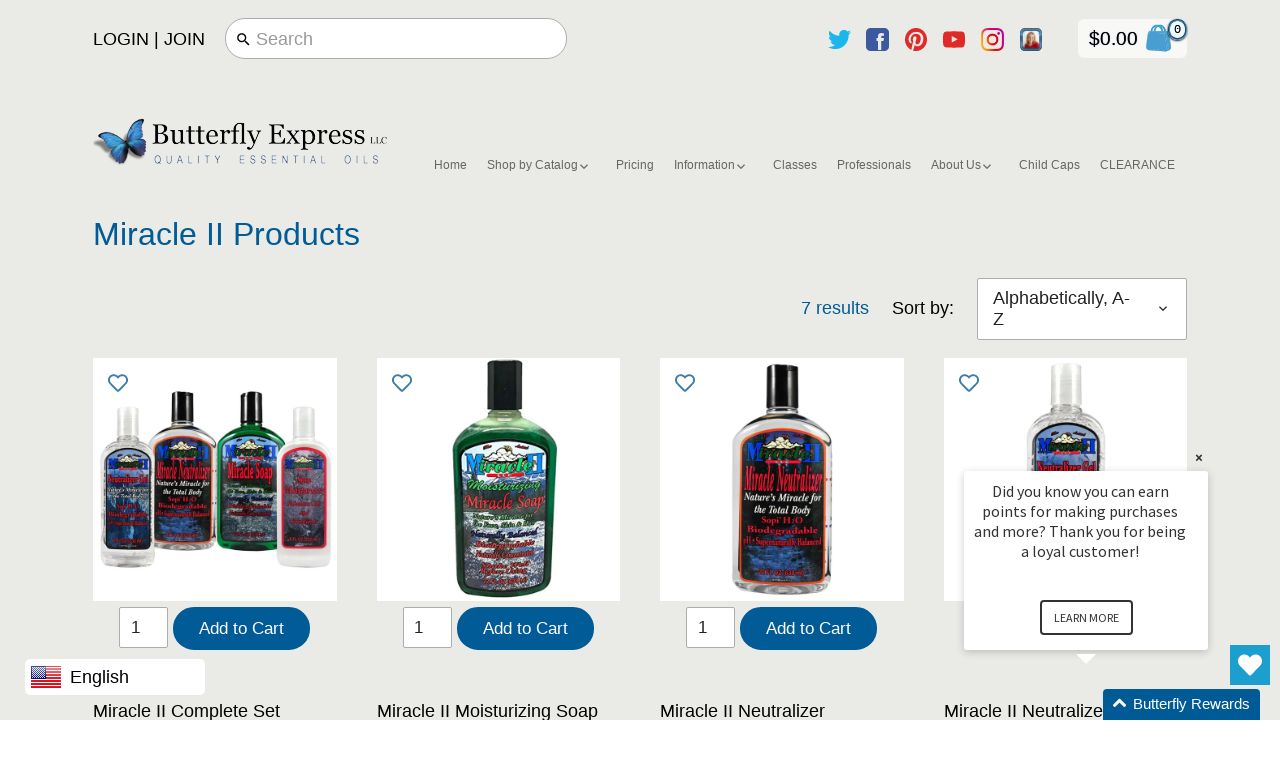

--- FILE ---
content_type: text/html; charset=utf-8
request_url: https://butterflyexpress.shop/collections/miracle-ii-products
body_size: 167143
content:
<!doctype html>
<html class="no-js">
<head>

  <meta name="google-site-verification" content="ojx4RRvqUzyg6myaatbpFURb2YzhtJ1k36pCDYOOrl8" />
  
  <!-- Google Tag Manager -->
<script>(function(w,d,s,l,i){w[l]=w[l]||[];w[l].push({'gtm.start':
new Date().getTime(),event:'gtm.js'});var f=d.getElementsByTagName(s)[0],
j=d.createElement(s),dl=l!='dataLayer'?'&l='+l:'';j.async=true;j.src=
'https://www.googletagmanager.com/gtm.js?id='+i+dl;f.parentNode.insertBefore(j,f);
})(window,document,'script','dataLayer','GTM-MZ2MT9K8');</script>
<!-- End Google Tag Manager -->
<!-- /snippets/SPO-social-meta-tags.liquid -->
<!-- version: 20220928 -->
<!-- SEO Product Optimizer -->
<!-- -->
<meta property="fb:app_id" content="1015003798605559" />
<meta property="og:url" content="https://butterflyexpress.shop/collections/miracle-ii-products">

<meta property="og:type" content="website">
  
  <!-- This part handle your collection page   -->
  
  
  <!-- Google -->
    <title>Miracle II Products </title>
    <meta name="description" content="Miracle II Products are great for many uses like laundry, cleaning, bathing, neutralizes acid, minor cuts, rashes, skin irritations, &amp; nourishment for dry skin.">
    <meta name="keywords" content="Miracle 2">
  <!-- Google End -->
  
  
<!-- Facebook -->
    <meta property="og:image" content="http://cdn.shopify.com/s/files/1/2719/7476/files/MiracleII.jpg?v=1593711395">
    <meta property="og:image:secure_url" content="https://cdn.shopify.com/s/files/1/2719/7476/files/MiracleII.jpg?v=1593711395">
    <meta property="og:image:width" content="1200">
    <meta property="og:image:height" content="628">
    <meta property="og:title" content="Miracle II Products">
    <meta property="og:description" content="Miracle II Products are great for many uses like laundry, cleaning, bathing, neutralizes acid, minor cuts, rashes, skin irritations, &amp; nourishment for dry skin.">
    <!-- Facebook End  -->
    <!-- Twitter -->
    <meta name="twitter:card" content="summary_large_image">
    <meta name="twitter:title" content="Miracle II Products">
    <meta name="twitter:description" content="Miracle II Products are great for many uses like laundry, cleaning, bathing, neutralizes acid, minor cuts, rashes, skin irritations, &amp; nourishment for dry skin.">
    <meta name="twitter:image" content="https://cdn.shopify.com/s/files/1/2719/7476/files/MiracleII.jpg?v=1593711395">
    <!-- Twitter End -->
  


<!-- END - SEO Product Optimizer -->

  <meta name="google-site-verification" content="SE6TU_vwIaS2XKCevp6vyg9GtCd7ojf43FxcltYA72k" />
  <meta name="google-site-verification" content="-5PT-E4OCdM7ags1ClM52vkJcHAUcjCQw1XJfDpZTXA" />
  
  <!-- Canopy v2.3.1 -->
  <meta charset="utf-8" />
  <meta name="viewport" content="width=device-width,initial-scale=1.0" />
  <meta name="theme-color" content="#005b96">
  <meta http-equiv="X-UA-Compatible" content="IE=edge,chrome=1">

  
  <link rel="shortcut icon" href="//butterflyexpress.shop/cdn/shop/files/Butterfly.png?v=1613193965" type="image/png" />
  
  
 
  






  <link href="//butterflyexpress.shop/cdn/shop/t/35/assets/styles.scss.css?v=20176798297524895461768365561" rel="stylesheet" type="text/css" media="all" />
   <link href="//butterflyexpress.shop/cdn/shop/t/35/assets/bss_custom.css?v=57989466266435184181732616285" rel="stylesheet" type="text/css" media="all" />

  <script src="//ajax.googleapis.com/ajax/libs/jquery/1.9.1/jquery.min.js" type="text/javascript"></script>

  <script src="//butterflyexpress.shop/cdn/shopifycloud/storefront/assets/themes_support/option_selection-b017cd28.js" type="text/javascript"></script>
  <script src="//butterflyexpress.shop/cdn/shopifycloud/storefront/assets/themes_support/api.jquery-7ab1a3a4.js" type="text/javascript"></script>

  

  <script>window.performance && window.performance.mark && window.performance.mark('shopify.content_for_header.start');</script><meta name="google-site-verification" content="J5n5xxmGaQIuxptHhJ-kG3aYZxnPb4hKuS0V9wBYh3E">
<meta name="google-site-verification" content="J5n5xxmGaQIuxptHhJ-kG3aYZxnPb4hKuS0V9wBYh3E">
<meta id="shopify-digital-wallet" name="shopify-digital-wallet" content="/27197476/digital_wallets/dialog">
<meta name="shopify-checkout-api-token" content="0fd3d2e0c0813537362cbe39ad1da1c6">
<meta id="in-context-paypal-metadata" data-shop-id="27197476" data-venmo-supported="true" data-environment="production" data-locale="en_US" data-paypal-v4="true" data-currency="USD">
<link rel="alternate" type="application/atom+xml" title="Feed" href="/collections/miracle-ii-products.atom" />
<link rel="alternate" type="application/json+oembed" href="https://butterflyexpress.shop/collections/miracle-ii-products.oembed">
<script async="async" src="/checkouts/internal/preloads.js?locale=en-US"></script>
<script id="shopify-features" type="application/json">{"accessToken":"0fd3d2e0c0813537362cbe39ad1da1c6","betas":["rich-media-storefront-analytics"],"domain":"butterflyexpress.shop","predictiveSearch":true,"shopId":27197476,"locale":"en"}</script>
<script>var Shopify = Shopify || {};
Shopify.shop = "butterfly-express-temp.myshopify.com";
Shopify.locale = "en";
Shopify.currency = {"active":"USD","rate":"1.0"};
Shopify.country = "US";
Shopify.theme = {"name":"Copy of WHS Canopy - Live + wishlist hero","id":120890687590,"schema_name":"Canopy","schema_version":"2.3.1","theme_store_id":null,"role":"main"};
Shopify.theme.handle = "null";
Shopify.theme.style = {"id":null,"handle":null};
Shopify.cdnHost = "butterflyexpress.shop/cdn";
Shopify.routes = Shopify.routes || {};
Shopify.routes.root = "/";</script>
<script type="module">!function(o){(o.Shopify=o.Shopify||{}).modules=!0}(window);</script>
<script>!function(o){function n(){var o=[];function n(){o.push(Array.prototype.slice.apply(arguments))}return n.q=o,n}var t=o.Shopify=o.Shopify||{};t.loadFeatures=n(),t.autoloadFeatures=n()}(window);</script>
<script id="shop-js-analytics" type="application/json">{"pageType":"collection"}</script>
<script defer="defer" async type="module" src="//butterflyexpress.shop/cdn/shopifycloud/shop-js/modules/v2/client.init-shop-cart-sync_C5BV16lS.en.esm.js"></script>
<script defer="defer" async type="module" src="//butterflyexpress.shop/cdn/shopifycloud/shop-js/modules/v2/chunk.common_CygWptCX.esm.js"></script>
<script type="module">
  await import("//butterflyexpress.shop/cdn/shopifycloud/shop-js/modules/v2/client.init-shop-cart-sync_C5BV16lS.en.esm.js");
await import("//butterflyexpress.shop/cdn/shopifycloud/shop-js/modules/v2/chunk.common_CygWptCX.esm.js");

  window.Shopify.SignInWithShop?.initShopCartSync?.({"fedCMEnabled":true,"windoidEnabled":true});

</script>
<script>(function() {
  var isLoaded = false;
  function asyncLoad() {
    if (isLoaded) return;
    isLoaded = true;
    var urls = ["https:\/\/shopify-pickup-app.herokuapp.com\/js\/storepickup.js?shop=butterfly-express-temp.myshopify.com","https:\/\/motivate.shopapps.site\/motivator.php?shop=butterfly-express-temp.myshopify.com","https:\/\/wishlisthero-assets.revampco.com\/store-front\/bundle2.js?shop=butterfly-express-temp.myshopify.com","https:\/\/coupon-x.premio.io\/assets\/js\/shopify-cx-fronted.js?shop=butterfly-express-temp.myshopify.com","https:\/\/cdn.doofinder.com\/shopify\/doofinder-installed.js?shop=butterfly-express-temp.myshopify.com","https:\/\/customer-first-focus.b-cdn.net\/cffPCLoader_min.js?shop=butterfly-express-temp.myshopify.com","https:\/\/cdn.hextom.com\/js\/quickannouncementbar.js?shop=butterfly-express-temp.myshopify.com","https:\/\/login.butterflyre.net\/plugins\/Shopify\/shopify.php?ac=getCode\u0026shop=butterfly-express-temp.myshopify.com","https:\/\/cdn.attn.tv\/butterflyexpress\/dtag.js?shop=butterfly-express-temp.myshopify.com"];
    for (var i = 0; i < urls.length; i++) {
      var s = document.createElement('script');
      s.type = 'text/javascript';
      s.async = true;
      s.src = urls[i];
      var x = document.getElementsByTagName('script')[0];
      x.parentNode.insertBefore(s, x);
    }
  };
  if(window.attachEvent) {
    window.attachEvent('onload', asyncLoad);
  } else {
    window.addEventListener('load', asyncLoad, false);
  }
})();</script>
<script id="__st">var __st={"a":27197476,"offset":-25200,"reqid":"20aea885-6e2b-422c-ab9e-fefcbb482535-1768607414","pageurl":"butterflyexpress.shop\/collections\/miracle-ii-products","u":"0fbaddcde229","p":"collection","rtyp":"collection","rid":30794154028};</script>
<script>window.ShopifyPaypalV4VisibilityTracking = true;</script>
<script id="captcha-bootstrap">!function(){'use strict';const t='contact',e='account',n='new_comment',o=[[t,t],['blogs',n],['comments',n],[t,'customer']],c=[[e,'customer_login'],[e,'guest_login'],[e,'recover_customer_password'],[e,'create_customer']],r=t=>t.map((([t,e])=>`form[action*='/${t}']:not([data-nocaptcha='true']) input[name='form_type'][value='${e}']`)).join(','),a=t=>()=>t?[...document.querySelectorAll(t)].map((t=>t.form)):[];function s(){const t=[...o],e=r(t);return a(e)}const i='password',u='form_key',d=['recaptcha-v3-token','g-recaptcha-response','h-captcha-response',i],f=()=>{try{return window.sessionStorage}catch{return}},m='__shopify_v',_=t=>t.elements[u];function p(t,e,n=!1){try{const o=window.sessionStorage,c=JSON.parse(o.getItem(e)),{data:r}=function(t){const{data:e,action:n}=t;return t[m]||n?{data:e,action:n}:{data:t,action:n}}(c);for(const[e,n]of Object.entries(r))t.elements[e]&&(t.elements[e].value=n);n&&o.removeItem(e)}catch(o){console.error('form repopulation failed',{error:o})}}const l='form_type',E='cptcha';function T(t){t.dataset[E]=!0}const w=window,h=w.document,L='Shopify',v='ce_forms',y='captcha';let A=!1;((t,e)=>{const n=(g='f06e6c50-85a8-45c8-87d0-21a2b65856fe',I='https://cdn.shopify.com/shopifycloud/storefront-forms-hcaptcha/ce_storefront_forms_captcha_hcaptcha.v1.5.2.iife.js',D={infoText:'Protected by hCaptcha',privacyText:'Privacy',termsText:'Terms'},(t,e,n)=>{const o=w[L][v],c=o.bindForm;if(c)return c(t,g,e,D).then(n);var r;o.q.push([[t,g,e,D],n]),r=I,A||(h.body.append(Object.assign(h.createElement('script'),{id:'captcha-provider',async:!0,src:r})),A=!0)});var g,I,D;w[L]=w[L]||{},w[L][v]=w[L][v]||{},w[L][v].q=[],w[L][y]=w[L][y]||{},w[L][y].protect=function(t,e){n(t,void 0,e),T(t)},Object.freeze(w[L][y]),function(t,e,n,w,h,L){const[v,y,A,g]=function(t,e,n){const i=e?o:[],u=t?c:[],d=[...i,...u],f=r(d),m=r(i),_=r(d.filter((([t,e])=>n.includes(e))));return[a(f),a(m),a(_),s()]}(w,h,L),I=t=>{const e=t.target;return e instanceof HTMLFormElement?e:e&&e.form},D=t=>v().includes(t);t.addEventListener('submit',(t=>{const e=I(t);if(!e)return;const n=D(e)&&!e.dataset.hcaptchaBound&&!e.dataset.recaptchaBound,o=_(e),c=g().includes(e)&&(!o||!o.value);(n||c)&&t.preventDefault(),c&&!n&&(function(t){try{if(!f())return;!function(t){const e=f();if(!e)return;const n=_(t);if(!n)return;const o=n.value;o&&e.removeItem(o)}(t);const e=Array.from(Array(32),(()=>Math.random().toString(36)[2])).join('');!function(t,e){_(t)||t.append(Object.assign(document.createElement('input'),{type:'hidden',name:u})),t.elements[u].value=e}(t,e),function(t,e){const n=f();if(!n)return;const o=[...t.querySelectorAll(`input[type='${i}']`)].map((({name:t})=>t)),c=[...d,...o],r={};for(const[a,s]of new FormData(t).entries())c.includes(a)||(r[a]=s);n.setItem(e,JSON.stringify({[m]:1,action:t.action,data:r}))}(t,e)}catch(e){console.error('failed to persist form',e)}}(e),e.submit())}));const S=(t,e)=>{t&&!t.dataset[E]&&(n(t,e.some((e=>e===t))),T(t))};for(const o of['focusin','change'])t.addEventListener(o,(t=>{const e=I(t);D(e)&&S(e,y())}));const B=e.get('form_key'),M=e.get(l),P=B&&M;t.addEventListener('DOMContentLoaded',(()=>{const t=y();if(P)for(const e of t)e.elements[l].value===M&&p(e,B);[...new Set([...A(),...v().filter((t=>'true'===t.dataset.shopifyCaptcha))])].forEach((e=>S(e,t)))}))}(h,new URLSearchParams(w.location.search),n,t,e,['guest_login'])})(!0,!0)}();</script>
<script integrity="sha256-4kQ18oKyAcykRKYeNunJcIwy7WH5gtpwJnB7kiuLZ1E=" data-source-attribution="shopify.loadfeatures" defer="defer" src="//butterflyexpress.shop/cdn/shopifycloud/storefront/assets/storefront/load_feature-a0a9edcb.js" crossorigin="anonymous"></script>
<script data-source-attribution="shopify.dynamic_checkout.dynamic.init">var Shopify=Shopify||{};Shopify.PaymentButton=Shopify.PaymentButton||{isStorefrontPortableWallets:!0,init:function(){window.Shopify.PaymentButton.init=function(){};var t=document.createElement("script");t.src="https://butterflyexpress.shop/cdn/shopifycloud/portable-wallets/latest/portable-wallets.en.js",t.type="module",document.head.appendChild(t)}};
</script>
<script data-source-attribution="shopify.dynamic_checkout.buyer_consent">
  function portableWalletsHideBuyerConsent(e){var t=document.getElementById("shopify-buyer-consent"),n=document.getElementById("shopify-subscription-policy-button");t&&n&&(t.classList.add("hidden"),t.setAttribute("aria-hidden","true"),n.removeEventListener("click",e))}function portableWalletsShowBuyerConsent(e){var t=document.getElementById("shopify-buyer-consent"),n=document.getElementById("shopify-subscription-policy-button");t&&n&&(t.classList.remove("hidden"),t.removeAttribute("aria-hidden"),n.addEventListener("click",e))}window.Shopify?.PaymentButton&&(window.Shopify.PaymentButton.hideBuyerConsent=portableWalletsHideBuyerConsent,window.Shopify.PaymentButton.showBuyerConsent=portableWalletsShowBuyerConsent);
</script>
<script data-source-attribution="shopify.dynamic_checkout.cart.bootstrap">document.addEventListener("DOMContentLoaded",(function(){function t(){return document.querySelector("shopify-accelerated-checkout-cart, shopify-accelerated-checkout")}if(t())Shopify.PaymentButton.init();else{new MutationObserver((function(e,n){t()&&(Shopify.PaymentButton.init(),n.disconnect())})).observe(document.body,{childList:!0,subtree:!0})}}));
</script>
<link id="shopify-accelerated-checkout-styles" rel="stylesheet" media="screen" href="https://butterflyexpress.shop/cdn/shopifycloud/portable-wallets/latest/accelerated-checkout-backwards-compat.css" crossorigin="anonymous">
<style id="shopify-accelerated-checkout-cart">
        #shopify-buyer-consent {
  margin-top: 1em;
  display: inline-block;
  width: 100%;
}

#shopify-buyer-consent.hidden {
  display: none;
}

#shopify-subscription-policy-button {
  background: none;
  border: none;
  padding: 0;
  text-decoration: underline;
  font-size: inherit;
  cursor: pointer;
}

#shopify-subscription-policy-button::before {
  box-shadow: none;
}

      </style>

<script>window.performance && window.performance.mark && window.performance.mark('shopify.content_for_header.end');</script>

  <script>
    document.documentElement.className = document.documentElement.className.replace('no-js', '');
    Shopify.money_format = "${{amount}}";
    window.theme = window.theme || {};
    theme.jQuery = jQuery;
    theme.money_format = "${{amount}}";
    theme.productData = {};
  </script>

    <!-- Google Tag Manager -->
<script>(function(w,d,s,l,i){w[l]=w[l]||[];w[l].push({'gtm.start':
new Date().getTime(),event:'gtm.js'});var f=d.getElementsByTagName(s)[0],
j=d.createElement(s),dl=l!='dataLayer'?'&l='+l:'';j.async=true;j.src=
'https://www.googletagmanager.com/gtm.js?id='+i+dl;f.parentNode.insertBefore(j,f);
})(window,document,'script','dataLayer','GTM-PP2WMFP');</script>
<!-- End Google Tag Manager --> 

<!-- spurit_dm-added -->
<link rel="stylesheet" type="text/css" href="https://s3.amazonaws.com/shopify-apps/discount-manager/store/54ace248f90876fe16c5c72465165c32.css">
<!-- /spurit_dm-added -->



<script id="sca_fg_cart_ShowGiftAsProductTemplate" type="text/template">
  
  <div class="item not-sca-qv" id="sca-freegift-{{productID}}">
    <a class="close_box" style="display: none;position: absolute;top:5px;right: 10px;font-size: 22px;font-weight: bold;cursor: pointer;text-decoration:none;color: #aaa;">×</a>
    <img class="lazyOwl" data-src="{{productImageURL}}">
    <div class="sca-product-shop">
      <div class="f-fix"><span class="sca-product-title" style="white-space: nowrap;color:#000;{{showfgTitle}}">{{productTitle}}</span>
          <div id="product-variants-{{productID}}">
            <div class="sca-price" id="price-field-{{productID}}">
              <span class="sca-old-price">{{variant_compare_at_price}}</span>
              <span class="sca-special-price">{{variant_price}}</span>
            </div>
            <div id="stay-content-sca-freegift-{{productID}}" class="sca-fg-cart-item">
              <a class="close_box" style="display: none;position: absolute;top:5px;right: 10px;font-size: 22px;font-weight: bold;cursor: pointer;text-decoration:none;color: #aaa;">×</a>
              <select id="product-select-{{productID}}" name="id" style="display: none">
                {{optionVariantData}}
              </select>
            </div>
          </div>
          <button type='button' id="sca-btn-select-{{productID}}" class="sca-button" onclick="onclickSelect_{{productID}}();">{{SelectButton}}</button>
          <button type='button' id="sca-btn-{{productID}}" class="sca-button" style="display: none">{{AddToCartButton}}</button>
      </div>
    </div>
  </div>
  
</script>
<script id = "sca_fg_cart_ShowGiftAsProductScriptTemplate" type="text/template">
  
    var selectCallback_{{productID}}=function(_,t){if(_?(_.available?($("#sca-btn-{{productID}}").removeClass("disabled").removeAttr("disabled").html("{{AddToCartButton}}").fadeTo(200,1),$("#sca-btn-{{productID}}").unbind("click"),$("#sca-btn-{{productID}}").click(SECOMAPP.jQuery.proxy(function(){SECOMAPP.addGiftToCart(_.id,1)},_))):$("#sca-btn-{{productID}}").html("{{UnavailableButton}}").addClass("disabled").attr("disabled","disabled").fadeTo(200,.5),_.compare_at_price>_.price?$("#price-field-{{productID}}").html("<span class='sca-old-price'>"+SECOMAPP.formatMoney(_.compare_at_price)+"</span>&nbsp;<s class='sca-special-price'>"+SECOMAPP.formatMoney(_.price)+"</s>"):$("#price-field-{{productID}}").html("<span class='sca-special-price'>"+SECOMAPP.formatMoney(_.price)+"</span>")):$("#sca-btn-{{productID}}").html("{{UnavailableButton}}").addClass("disabled").attr("disabled","disabled").fadeTo(200,.5),_&&_.featured_image){var a=$("#sca-freegift-{{productID}} img"),o=_.featured_image,n=a[0];Shopify.Image.switchImage(o,n,function(_,t,a){$(a).parents("a").attr("href",_),$(a).attr("src",_)})}},onclickSelect_{{productID}}=function(){SECOMAPP.jQuery.getJSON("/products/{{productHandle}}.js",{_: new Date().getTime()},function(_){1==_.options.length&&$("<label><strong>"+_.options[0].name+"</strong></label>").insertBefore("#product-select-{{productID}}");var t=[];SECOMAPP.jQuery.each(_.options,function(_,a){t[_]=a.name}),_.options=t;for(var a={{variantsGiftList}},o={{mainVariantsList}},n=_.variants.length-1;n>-1;n--)a.indexOf(_.variants[n].id)<0&&o.indexOf(_.variants[n].id)<0&&_.variants.splice(n,1);for(var e=o.length-1;e>-1;e--){var c=a[e],i=o[e],s=0,r=0;for(n=_.variants.length-1;n>-1;n--)_.variants[n].id==c?s=n:_.variants[n].id==i&&(r=n);"undefined"!=typeof SECOMAPP&&void 0!==SECOMAPP.fgsettings&&!0===SECOMAPP.fgsettings.sca_sync_gift&&void 0!==SECOMAPP.fgsettings.sca_fg_gift_variant_quantity_format&&"equal_original_inventory"===SECOMAPP.fgsettings.sca_fg_gift_variant_quantity_format&&(_.variants[s].available=_.variants[r].available,_.variants[s].inventory_management=_.variants[r].inventory_management),_.variants[s].option1=_.variants[r].option1,_.variants[s].options[0].name=_.variants[r].options[0].name,_.variants[s].options[1]&&(_.variants[s].options[1].name=_.variants[r].options[1].name,_.variants[s].option2=_.variants[r].option2),_.variants[s].options[2]&&(_.variants[s].options[2].name=_.variants[r].options[2].name,_.variants[s].option3=_.variants[r].option3),_.variants[s].title=_.variants[r].title,_.variants[s].name=_.variants[r].name,_.variants[s].public_title=_.variants[r].public_title,_.variants.splice(r,1)}$("#sca-btn-select-{{productID}}").hide(),$("#product-select-{{productID}}").show(),$("#sca-btn-{{productID}}").show(),$("#stay-content-sca-freegift-{{productID}} .close_box").show(),$("#stay-content-sca-freegift-{{productID}} .close_box").click(function(){$("#stay-content-sca-freegift-{{productID}}").hide(),$("#sca-btn-{{productID}}").hide(),$("#sca-btn-select-{{productID}}").show()}),new Shopify.OptionSelectors("product-select-{{productID}}",{product:_,onVariantSelected:selectCallback_{{productID}},enableHistoryState:!0}),1==_.variants.length&&-1!==_.variants[0].title.indexOf("Default")?jQuery("#sca-freegift-{{productID}} .selector-wrapper").hide():($("#stay-content-sca-freegift-{{productID}}").show(),$("#stay-content-sca-freegift-{{productID}}").focus()),onclickSelect_{{productID}}=function(){$("#stay-content-sca-freegift-{{productID}}").show(),$("#sca-btn-{{productID}}").show(),$("#sca-btn-select-{{productID}}").hide()}})};
  
</script>

<script id="sca_fg_cart_ShowGiftAsVariantTemplate" type="text/template">
  
  <div class="item not-sca-qv" id="sca-freegift-{{variantID}}">
    <img class="lazyOwl" data-src="{{variantImageURL}}">
    <div class="sca-product-shop">
      <div class="f-fix">
        <span class="sca-product-title" style="white-space: nowrap;color:#000;">{{variantTitle}}</span>
        <div class="sca-price">
          <span class="sca-old-price">{{variant_compare_at_price}}</span>
          <span class="sca-special-price">{{variant_price}}</span>
        </div>
        <button type="button" id="sca-btn{{variantID}}" class="sca-button" onclick="SECOMAPP.addGiftToCart({{variantID}},1);">
          {{AddToCartButton}}
        </button>
      </div>
    </div>
  </div>
  
</script>

<script id="sca_fg_prod_GiftList" type="text/template">
  
  <a style="text-decoration: none !important" id ="{{giftShowID}}" class="product-image freegif-product-image freegift-info-{{giftShowID}}"
     title="{{giftTitle}}" href="/products/{{productsHandle}}">
    <img class="not-sca-qv" src="{{giftImgUrl}}" alt="{{giftTitle}}" />
  </a>
  
</script>

<script id="sca_fg_prod_Gift_PopupDetail" type="text/template">
  
  <div class="sca-fg-item fg-info-{{giftShowID}}" style="display:none;z-index:2147483647;">
    <div class="sca-fg-item-options">
      <div class="sca-fg-item-option-title">
        <em>{{freegiftRuleName}}</em>
      </div>
      <div class="sca-fg-item-option-ct">
        <!--        <div class="sca-fg-image-item">
                        <img src="{{giftImgUrl}}" /> -->
        <div class="sca-fg-item-name">
          <a href="#">{{giftTitle}}</a>
        </div>
        <!--        </div> -->
      </div>
    </div>
  </div>
  
</script>

<script id="sca_fg_ajax_GiftListPopup" type="text/template">
  
  <div id="freegift_popup" class="mfp-hide">
    <div id="sca-fg-owl-carousel">
      <div id="freegift_cart_container" class="sca-fg-cart-container" style="display: none;">
        <div id="freegift_message" class="owl-carousel"></div>
      </div>
      <div id="sca-fg-slider-cart" style="display: none;">
        <div class="sca-fg-cart-title">
          <strong>{{popupTitle}}</strong>
        </div>
        <div id="sca_freegift_list" class="owl-carousel"></div>
      </div>
    </div>
  </div>
  
</script>



<link href="//butterflyexpress.shop/cdn/shop/t/35/assets/sca.freegift.css?v=138222768784184426861651749507" rel="stylesheet" type="text/css" media="all" />
<script src="//butterflyexpress.shop/cdn/shopifycloud/storefront/assets/themes_support/option_selection-b017cd28.js" type="text/javascript"></script>
<script>
    Shopify.money_format = "${{amount}}";
    //enable checking free gifts condition when checkout clicked
    if ((typeof SECOMAPP) === 'undefined') { window.SECOMAPP = {}; };
    SECOMAPP.enableOverrideCheckout = true;
</script>
<script type="text/javascript">(function(){if(typeof SECOMAPP==="undefined"){SECOMAPP={};};if(typeof Shopify==="undefined"){Shopify={};};SECOMAPP.fg_ver=1532120915;SECOMAPP.gifts_list_avai=[];})();</script>
<script src="//butterflyexpress.shop/cdn/shop/t/35/assets/sca.freegifts.data.js?v=115439930404296853391651749508" type="text/javascript"></script>
<script data-cfasync="false" type="text/javascript">
  /* Smart Ecommerce App (SEA Inc)
   * http://www.secomapp.com
   * Do not reuse those source codes if don't have permission of us.
   * */
  
  (function(){if(!Array.isArray){Array.isArray=function(e){return Object.prototype.toString.call(e)==="[object Array]"}}"function"!==typeof Object.create&&(Object.create=function(e){function t(){}t.prototype=e;return new t});if(!Object.keys){Object.keys=function(e){var t=[],i;for(i in e){if(Object.prototype.hasOwnProperty.call(e,i)){t.push(i)}}return t}}if(!String.prototype.endsWith){Object.defineProperty(String.prototype,"endsWith",{value:function(e,t){var i=this.toString();if(t===undefined||t>i.length){t=i.length}t-=e.length;var r=i.indexOf(e,t);return r!==-1&&r===t},writable:true,enumerable:true,configurable:true})}if(!Array.prototype.indexOf){Array.prototype.indexOf=function(e,t){var i;if(this==null){throw new TypeError('"this" is null or not defined')}var r=Object(this);var o=r.length>>>0;if(o===0){return-1}var n=+t||0;if(Math.abs(n)===Infinity){n=0}if(n>=o){return-1}i=Math.max(n>=0?n:o-Math.abs(n),0);while(i<o){if(i in r&&r[i]===e){return i}i++}return-1}}if(!Array.prototype.forEach){Array.prototype.forEach=function(e,t){var i,r;if(this==null){throw new TypeError(" this is null or not defined")}var o=Object(this);var n=o.length>>>0;if(typeof e!=="function"){throw new TypeError(e+" is not a function")}if(arguments.length>1){i=t}r=0;while(r<n){var a;if(r in o){a=o[r];e.call(i,a,r,o)}r++}}}console=console||{};console.log=console.log||function(){};if(typeof Shopify==="undefined"){Shopify={}}if(typeof Shopify.onError!=="function"){Shopify.onError=function(){}}if(typeof SECOMAPP==="undefined"){SECOMAPP={}}SECOMAPP.removeGiftsVariant=function(e){setTimeout(function(){try{e("select option").not(".sca-fg-cart-item select option").filter(function(){var t=e(this).val();var i=e(this).text();if(i.indexOf(" - ")!==-1){i=i.slice(0,i.indexOf(" - "))}var r=[];if(i.indexOf(" / ")!==-1){r=i.split(" / ");i=r[r.length-1]}if(typeof SECOMAPP.gifts_list_avai!=="undefined"&&typeof SECOMAPP.gifts_list_avai[t]!=="undefined"||i.endsWith("% off)")){e("select option").not(".sca-fg-cart-item select option").filter(function(){var r=e(this).val();var o=e(this).text();return o.endsWith(i)||r==t||o.endsWith("% off)")}).remove();e(".dropdown *,ul li,label,div").filter(function(){var r=e(this).html(),o=e(this).data("value");return r&&r.endsWith(i)||r&&r.endsWith("% off)")||o==t}).remove();return true}return false})}catch(e){console.log(e)}},500)};SECOMAPP.formatMoney=function(e,t){if(typeof e=="string"){e=e.replace(".","")}var i="";var r=typeof Shopify!=="undefined"&&typeof Shopify.money_format!=="undefined"?Shopify.money_format:"{{amount}}";var o=/\{\{\s*(\w+)\s*\}\}/;var n=t||(typeof this.fgsettings.sca_currency_format==="string"&&this.fgsettings.sca_currency_format.indexOf("amount")>-1?this.fgsettings.sca_currency_format:null)||r;if(n.indexOf("amount_no_decimals_no_comma_separator")<0&&n.indexOf("amount_no_comma_separator_up_cents")<0&&n.indexOf("amount_up_cents")<0&&typeof Shopify.formatMoney==="function"){return Shopify.formatMoney(e,n)}function a(e,t){return typeof e=="undefined"?t:e}function f(e,t,i,r,o,n){t=a(t,2);i=a(i,",");r=a(r,".");if(isNaN(e)||e==null){return 0}e=(e/100).toFixed(t);var f=e.split("."),c=f[0].replace(/(\d)(?=(\d\d\d)+(?!\d))/g,"$1"+i),s=f[1]?!o||!n?r+f[1]:o+f[1]+n:"";return c+s}switch(n.match(o)[1]){case"amount":i=f(e,2);break;case"amount_no_decimals":i=f(e,0);break;case"amount_with_comma_separator":i=f(e,2,",",".");break;case"amount_no_decimals_with_comma_separator":i=f(e,0,",",".");break;case"amount_no_decimals_no_comma_separator":i=f(e,0,"","");break;case"amount_up_cents":i=f(e,2,",","","<sup>","</sup>");break;case"amount_no_comma_separator_up_cents":i=f(e,2,"","","<sup>","</sup>");break}return n.replace(o,i)};SECOMAPP.setCookie=function(e,t,i,r,o){var n=new Date;n.setTime(n.getTime()+i*24*60*60*1e3+r*60*1e3);var a="expires="+n.toUTCString();document.cookie=e+"="+t+";"+a+(o?";path="+o:";path=/")};SECOMAPP.getCookie=function(e){var t=e+"=";var i=document.cookie.split(";");for(var r=0;r<i.length;r++){var o=i[r];while(o.charAt(0)==" ")o=o.substring(1);if(o.indexOf(t)==0)return o.substring(t.length,o.length)}return""};SECOMAPP.getQueryString=function(){var e={};var t=window.location.search.substring(1);var i=t.split("&");for(var r=0;r<i.length;r++){var o=i[r].split("=");if(typeof e[o[0]]==="undefined"){e[o[0]]=decodeURIComponent(o[1])}else if(typeof e[o[0]]==="string"){var n=[e[o[0]],decodeURIComponent(o[1])];e[o[0]]=n}else{e[o[0]].push(decodeURIComponent(o[1]))}}return e};SECOMAPP.freegifts_product_json=function(e){if(e){for(var t=0;t<e.options.length;t++){option=e.options[t];if(option.values)for(var i=0;i<option.values.length;i++){if(option.values[i].endsWith("(Freegifts)")||option.values[i].endsWith("% off)")){option.values.splice(i,1);i--}}}for(var r=function(e){for(var t in e)if(e.hasOwnProperty(t))return!1;return!0},o=e.price,n=e.price_max,a=e.price_min,f=e.compare_at_price,c=e.compare_at_price_max,s=e.compare_at_price_min,t=0;t<e.variants.length;t++){var i=e.variants[t],p=!i.option3?!i.option2?i.option1:i.option2:i.option3;"undefined"!=typeof SECOMAPP&&"undefined"!=typeof SECOMAPP.gifts_list_avai&&!r(SECOMAPP.gifts_list_avai)&&"undefined"!=typeof SECOMAPP.gifts_list_avai[i.id]||p.endsWith("(Freegifts)")||p.endsWith("% off)")?(e.variants.splice(t,1),t-=1):(n>=i.price&&(n=i.price,o=i.price),a<=i.price&&(a=i.price),i.compare_at_price&&(c>=i.compare_at_price&&(c=i.compare_at_price,f=i.compare_at_price),s<=i.compare_at_price&&(s=i.compare_at_price)),1==i.available&&(e.available=!0))}e.price=o,e.price_max=a,e.price_min=n,e.compare_at_price=f,e.compare_at_price_max=s,e.compare_at_price_min=c,e.price_varies=a>n?!0:!1,e.compare_at_price_varies=s>c?!0:!1}return e};SECOMAPP.fg_codes=[];if(SECOMAPP.getCookie("sca_fg_codes")!==""){SECOMAPP.fg_codes=JSON.parse(SECOMAPP.getCookie("sca_fg_codes"))}var e=SECOMAPP.getQueryString();if(e["freegifts_code"]&&SECOMAPP.fg_codes.indexOf(e["freegifts_code"])===-1){if(typeof SECOMAPP.activateOnlyOnePromoCode!=="undefined"&&SECOMAPP.activateOnlyOnePromoCode===true){SECOMAPP.fg_codes=[]}SECOMAPP.fg_codes.push(e["freegifts_code"]);SECOMAPP.setCookie("sca_fg_codes",JSON.stringify(SECOMAPP.fg_codes))}})();
  
  ;SECOMAPP.customer={};SECOMAPP.customer.email=null;SECOMAPP.customer.first_name=null;SECOMAPP.customer.last_name=null;SECOMAPP.customer.tags=null;SECOMAPP.customer.orders_count=null;SECOMAPP.customer.total_spent=null;SECOMAPP.customer.freegifts=[];
</script>

  <script>
  !function(t,n){function o(n){var o=t.getElementsByTagName("script")[0],i=t.createElement("script");i.src=n,i.crossOrigin="",o.parentNode.insertBefore(i,o)}if(!n.isLoyaltyLion){window.loyaltylion=n,void 0===window.lion&&(window.lion=n),n.version=2,n.isLoyaltyLion=!0;var i=new Date,e=i.getFullYear().toString()+i.getMonth().toString()+i.getDate().toString();o("https://sdk.loyaltylion.net/static/2/loader.js?t="+e);var r=!1;n.init=function(t){if(r)throw new Error("Cannot call lion.init more than once");r=!0;var a=n._token=t.token;if(!a)throw new Error("Token must be supplied to lion.init");for(var l=[],s="_push configure bootstrap shutdown on removeListener authenticateCustomer".split(" "),c=0;c<s.length;c+=1)!function(t,n){t[n]=function(){l.push([n,Array.prototype.slice.call(arguments,0)])}}(n,s[c]);o("https://sdk.loyaltylion.net/sdk/start/"+a+".js?t="+e+i.getHours().toString()),n._initData=t,n._buffer=l}}}(document,window.loyaltylion||[]);

  
    loyaltylion.init({ token: 'd7a269266deefa02e6c4722207022fc4' });
  
</script>
  
  
<!-- CreativeR Store Pickup -->
<!-- v1.4.0 -->
<!-- DO NOT EDIT THIS FILE. ANY CHANGES WILL BE OVERWRITTEN -->
<script type="text/javascript">
    let storePickupButtonText = 'Pick Up In Store';
    var storePickupSettings = {"max_days":"0","min_days":"0","name":true,"phone":true,"date_enabled":false,"mandatory_collections":[],"exclude_collections":[],"blackoutDates":"","cart_version":"v1_2","disabled":false,"message":"Clifton, ID is currently the only available pick up location","button_text":"Pick Up Clifton, ID","discount":"","extra_input_1":"","extra_input_2":"","extra_input_3":"","same_day_pickup":null,"stores_on_top":null,"above_weight":"","checkoutStoreName":null,"replaceCustomerName":null};

    var stores =  [{"storeID":9236,"name":"Store Pick Up Clifton, ID","company":"","street":"500 N Main Hwy","city":"Clifton","country":"United States","zip":"83228-4901","province":"ID","disableSameDayPickup":false,"disableSameDayAfterHour":"00:00","enablePickupTime":false,"blackoutDates":"","daysOfWeek":{"0":{"min":{"hour":"09","minute":"00"},"max":{"hour":"19","minute":"00"}},"1":{"min":{"hour":"09","minute":"00"},"max":{"hour":"19","minute":"00"}},"2":{"min":{"hour":"09","minute":"00"},"max":{"hour":"19","minute":"00"}},"3":{"min":{"hour":"09","minute":"00"},"max":{"hour":"19","minute":"00"}},"4":{"min":{"hour":"09","minute":"00"},"max":{"hour":"19","minute":"00"}},"5":{"min":{"hour":"09","minute":"00"},"max":{"hour":"19","minute":"00"}},"6":{"min":{"hour":"09","minute":"00"},"max":{"hour":"19","minute":"00"}}}}] 
    var pickupTranslations =  JSON.parse('{\"en\":{\"textButton\":\"Pickup In Store Clifton, ID\",\"pickupDate\":\"Pickup Date\",\"nameOfPersonCollecting\":\"Name of person collecting\",\"yourName\":\"Your name\",\"contactNumber\":\"Contact Number\",\"pickupStore\":\"Pickup Store\",\"chooseLocation\":\"Choose a location below for pickup\",\"pickupDateError\":\"Please enter a pickup date.\",\"nameOfPersonCollectingError\":\"Please enter who will be picking up your order.\",\"contactNumberError\":\"Please enter a phone number.\",\"storeSelectError\":\"Please select which store you will pick up from\",\"extraField1Error\":\"You must complete this field\",\"extraField2Error\":\"You must complete this field\",\"extraField3Error\":\"You must complete this field\",\"shippingTitle1\":\"Store Pickup Clifton,ID\",\"noRatesForCart\":\"Pickup is not available for your cart or destination.\",\"noRatesForCountryNotice\":\"We do not offer pickups in this country.\",\"contactAddressTitle\":\"Pickup address\",\"first_name_label\":\"First name:\",\"first_name_placeholder\":\"First name\",\"optional_first_name_label\":\"First name\",\"optional_first_name_placeholder\":\"First name (optional)\",\"last_name_label\":\"Last name\",\"last_name_placeholder\":\"Last name\",\"orderSummary\":\"Free Pickup\",\"shippingLabel\":\"Store Pickup\",\"shippingTitle2\":\"Store Pickup\",\"billingAddressTitle\":\"Billing address\",\"sameBillingAddressLabel\":\"Please use the option below ⬇\",\"differentBillingAddressLabel\":\"Use a different billing address\",\"thankYouMarkerShipping\":\"Pickup address\",\"thankYouMarkerCurrent\":\"Pickup address\",\"shippingAddressTitle\":\"Pickup address\",\"orderUpdatesSubscribeToEmailNotifications\":\"Get pickup updates by email\",\"orderUpdatesSubscribeToPhoneNotifications\":\"Get pickup updates by email or SMS\",\"orderUpdatesSubscribeToEmailOrPhoneNotifications\":\"Get pickup updates by SMS\",\"reviewBlockShippingAddressTitle\":\"Store Pickup\",\"continue_to_shipping_method\":\"Continue to shipping method\"}}') 

    var pickupCompany = "Store Pick Up Clifton, ID";
    var pickupAddress = "500 N Main Hwy";
    var pickupCity = "Clifton";
    var pickupCountry = "United States";
    var pickupZip = "83228-4901";
    var pickupProvince = "ID";
    var pickupLocale = "en";
    var shopPhone = "208-747-3021";
    var pickupProduct = '10487018815532';
    var appUrl = 'https://shopify-pickup-app.herokuapp.com/';
    var storePickupLoaded = false;
    var pickupProductInCart = false;
    var CRpermanentDomain = 'butterfly-express-temp.myshopify.com';
    
    
</script>
<div style="display:none;">
    
</div>

<!-- CreativeR Store Pickup-->
  
  
<!-- Global site tag (gtag.js) - Google Ads: 777848728 -->
<script async src="https://www.googletagmanager.com/gtag/js?id=AW-777848728"></script>
 
<script>
  window.dataLayer = window.dataLayer || [];
  function gtag(){dataLayer.push(arguments);}
  gtag('js', new Date());

  gtag('config', 'AW-777848728');
</script>

  

<!-- Font icon for header icons -->
<link href="https://wishlisthero-assets.revampco.com/safe-icons/css/wishlisthero-icons.css" rel="stylesheet"/>
<!-- Style for floating buttons and others -->
<style type="text/css">
    .wishlisthero-floating {
        position: absolute;
          left: 5px !important; right: auto;
        top: 5px;
        z-index: 23;
        border-radius: 100%;
    }

    .wishlisthero-floating:hover {
        background-color: rgba(0, 0, 0, 0.05);
    }

    .wishlisthero-floating button {
        font-size: 20px !important;
        width: 40px !important;
        padding: 0.125em 0 0 !important;
    }
  
   .MuiLink-underlineHover .MuiCardMedia-root{
        background-size: contain;
   }
  
   #wishlisthero-floating-launcher-container> div{
        z-index: 9999999999 !important;
        bottom: 35px !important;
   }
  
.MuiTypography-body2 ,.MuiTypography-body1 ,.MuiTypography-caption ,.MuiTypography-button ,.MuiTypography-h1 ,.MuiTypography-h2 ,.MuiTypography-h3 ,.MuiTypography-h4 ,.MuiTypography-h5 ,.MuiTypography-h6 ,.MuiTypography-subtitle1 ,.MuiTypography-subtitle2 ,.MuiTypography-overline , MuiButton-root,  .MuiCardHeader-title a{
     font-family: inherit !important; /*Roboto, Helvetica, Arial, sans-serif;*/
}
.MuiTypography-h1 , .MuiTypography-h2 , .MuiTypography-h3 , .MuiTypography-h4 , .MuiTypography-h5 , .MuiTypography-h6 ,  .MuiCardHeader-title a{
     font-family: ,  !important;
     font-family: ,  !important;
     font-family: ,  !important;
     font-family: ,  !important;
}

    /****************************************************************************************/
    /* For some theme shared view need some spacing */
    /*
    #wishlist-hero-shared-list-view {
  margin-top: 15px;
  margin-bottom: 15px;
}
#wishlist-hero-shared-list-view h1 {
  padding-left: 5px;
}

#wishlisthero-product-page-button-container {
  padding-top: 15px;
}
*/
    /****************************************************************************************/
    /* #wishlisthero-product-page-button-container button {
  padding-left: 1px !important;
} */
    /****************************************************************************************/
    /* Customize the indicator when wishlist has items AND the normal indicator not working */
/*     span.wishlist-hero-items-count {

  top: 0px;
  right: -6px;



}

@media screen and (max-width: 749px){
.wishlisthero-product-page-button-container{
width:100%
}
.wishlisthero-product-page-button-container button{
 margin-left:auto !important; margin-right: auto !important;
}
}
@media screen and (max-width: 749px) {
span.wishlist-hero-items-count {
top: 10px;
right: 3px;
}
}*/
</style>
<script>window.wishlisthero_cartDotClasses=['site-header__cart-count', 'is-visible'];</script>
 <script type='text/javascript'>try{
   window.WishListHero_setting = {"ButtonColor":"rgba(28, 158, 206, 1)","IconColor":"rgba(255, 255, 255, 1)","IconType":"Heart","ButtonTextBeforeAdding":"ADD TO WISHLIST","ButtonTextAfterAdding":"ADDED TO WISHLIST","AnimationAfterAddition":"Fade in","ButtonTextAddToCart":"ADD TO CART","ButtonTextOutOfStock":"OUT OF STOCK","ButtonTextAddAllToCart":"ADD ALL TO CART","ButtonTextRemoveAllToCart":"REMOVE ALL FROM WISHLIST","AddedProductNotificationText":"Product added to wishlist successfully","AddedProductToCartNotificationText":"Product added to cart successfully","ViewCartLinkText":"View Cart","SharePopup_TitleText":"Share My wishlist","SharePopup_shareBtnText":"Share","SharePopup_shareHederText":"Share on Social Networks","SharePopup_shareCopyText":"Or copy Wishlist link to share","SharePopup_shareCancelBtnText":"cancel","SharePopup_shareCopyBtnText":"copy","SendEMailPopup_BtnText":"send email","SendEMailPopup_FromText":"From Name","SendEMailPopup_ToText":"To email","SendEMailPopup_BodyText":"Body","SendEMailPopup_SendBtnText":"send","SendEMailPopup_TitleText":"Send My Wislist via Email","AddProductMessageText":"Are you sure you want to add all items to cart ?","RemoveProductMessageText":"Are you sure you want to remove this item from your wishlist ?","RemoveAllProductMessageText":"Are you sure you want to remove all items from your wishlist ?","RemovedProductNotificationText":"Product removed from wishlist successfully","AddAllOutOfStockProductNotificationText":"There seems to have been an issue adding items to cart, please try again later","RemovePopupOkText":"ok","RemovePopup_HeaderText":"ARE YOU SURE?","ViewWishlistText":"View wishlist","EmptyWishlistText":"there are no items in this wishlist","BuyNowButtonText":"Buy Now","BuyNowButtonColor":"rgb(144, 86, 162)","BuyNowTextButtonColor":"rgb(255, 255, 255)","Wishlist_Title":"My Wishlist","WishlistHeaderTitleAlignment":"Left","WishlistProductImageSize":"Normal","PriceColor":"rgb(0, 122, 206)","HeaderFontSize":"30","PriceFontSize":"18","ProductNameFontSize":"16","LaunchPointType":"floating_point","DisplayWishlistAs":"popup_window","DisplayButtonAs":"button_only","PopupSize":"md","HideAddToCartButton":false,"NoRedirectAfterAddToCart":false,"DisableGuestCustomer":true,"LoginPopupContent":"Please login to save your wishlist across devices.","LoginPopupLoginBtnText":"Login","LoginPopupContentFontSize":"20","NotificationPopupPosition":"right","WishlistButtonTextColor":"rgba(255, 255, 255, 1)","EnableRemoveFromWishlistAfterAddButtonText":"REMOVE FROM WISHLIST","_id":"627063a96dc5c7047da44870","EnableCollection":false,"EnableShare":true,"RemovePowerBy":false,"EnableFBPixel":false,"DisapleApp":false,"FloatPointPossition":"bottom_right","HeartStateToggle":true,"HeaderMenuItemsIndicator":true,"EnableRemoveFromWishlistAfterAdd":true,"CollectionViewAddedToWishlistIconBackgroundColor":"rgba(255, 255, 255, 0)","CollectionViewAddedToWishlistIconColor":"#183e55","CollectionViewIconBackgroundColor":"rgba(255, 255, 255, 0)","CollectionViewIconColor":"#286fa1","CollectionViewIconPlacment":"Left","Shop":"butterfly-express-temp.myshopify.com","shop":"butterfly-express-temp.myshopify.com","Status":"Active","Plan":"GOLD_PLUS"};  
  }catch(e){ console.error('Error loading config',e); } </script>
<script>
    
    
    
    
    
    var gsf_conversion_data = {page_type : 'category', event : 'view_item_list', data : {product_data : [{variant_id : 9727081578540, product_id : 990263640108, name : "Miracle II Complete Set", price : "64.83", currency : "USD", sku : "MIR5", brand : "Butterfly Express Quality Essential Oils", variant : "Set of 4", category : "Miracle II Products", quantity : "15" }, {variant_id : 31315530448998, product_id : 4507470299238, name : "Miracle II Moisturizing Soap", price : "18.05", currency : "USD", sku : "893704002322", brand : "Butterfly Express Quality Essential Oils", variant : "22oz", category : "Miracle II Products", quantity : "0" }, {variant_id : 48524928319778, product_id : 9246321672482, name : "Miracle II Neutralizer", price : "18.05", currency : "USD", sku : "MIR1", brand : "Butterfly Express Quality Essential Oils", variant : "22oz", category : "Miracle II Products", quantity : "22" }, {variant_id : 9726870880300, product_id : 990236213292, name : "Miracle II Neutralizer Gel", price : "18.05", currency : "USD", sku : "MIR3", brand : "Butterfly Express Quality Essential Oils", variant : "8oz", category : "Miracle II Products", quantity : "19" }], total_price :"118.98", shop_currency : "USD", collection_id : "30794154028", collection_name : "Miracle II Products" }};
    
</script>
<!--DOOFINDER-SHOPIFY-->   <script>
let dfGroup = "";
setTimeout(() => {
if(window.cffCustomer) {
 dfGroup = "wholesale";
  
  const dfLayerOptions = {
    installationId: '16f546b9-1d91-4726-86e7-a4337e512b95',
    zone: 'us1',
    params:{
    "":{
    filter: {
      tags: [dfGroup]
    }
    }
    },    
  };


  (function (l, a, y, e, r, s) {
    r = l.createElement(a); r.onload = e; r.async = 1; r.src = y;
    s = l.getElementsByTagName(a)[0]; s.parentNode.insertBefore(r, s);
  })(document, 'script', 'https://cdn.doofinder.com/livelayer/1/js/loader.min.js', function () {
    doofinderLoader.load(dfLayerOptions);
  })} else {
 dfGroup = "wholesale";
  
  const dfLayerOptions = {
    installationId: '16f546b9-1d91-4726-86e7-a4337e512b95',
    zone: 'us1',
    params:{
    "":{
    exclude: {
      tags: [dfGroup]
    }
    }
    },    
  };


  (function (l, a, y, e, r, s) {
    r = l.createElement(a); r.onload = e; r.async = 1; r.src = y;
    s = l.getElementsByTagName(a)[0]; s.parentNode.insertBefore(r, s);
  })(document, 'script', 'https://cdn.doofinder.com/livelayer/1/js/loader.min.js', function () {
    doofinderLoader.load(dfLayerOptions);
  })  
  }
}, "1000");
</script>
  <!--/DOOFINDER-SHOPIFY--><!-- BEGIN app block: shopify://apps/sc-sales-motivator/blocks/app/f5dfc076-a3bd-4fb7-9af0-697efe21631e --><!-- BEGIN app snippet: variable --><script type="text/javascript">
    if (typeof window.saleMotivator === 'undefined') {
        window.saleMotivator = {};
    }
    window.saleMotivator.domain = "butterfly-express-temp.myshopify.com";
</script><!-- END app snippet -->
<!-- END app block --><!-- BEGIN app block: shopify://apps/bss-b2b-quote/blocks/config-header/0c13e75b-92f5-4200-98c1-50c1fdb201bc -->
    <link href="//cdn.shopify.com/extensions/019bc14d-74df-7785-8e55-8f4262c9240f/b2b-customer-portal-424/assets/bss-bcp-config-header.css" rel="stylesheet" type="text/css" media="all" />
    <script id="bss-bcp-config-data">
        if (typeof BSS_BCP == 'undefined') {
            var BSS_BCP = {};
        }

        BSS_BCP.storeId = null;

        
            BSS_BCP.storeId = 4835;
            BSS_BCP.hyperLink = {};
            BSS_BCP.hyperLink.applyTo = 2;
            BSS_BCP.hyperLink.text = "B2B Customer Portal";
            BSS_BCP.hyperLink.customerId = [""];
            BSS_BCP.hyperLink.customerTag = ["net30NoTax"];
        

        BSS_BCP.shopData = {
            shop: {
                id: "27197476",
                name: "Butterfly Express Quality Essential Oils",
                email: "sales@butterflyexpress.net",
                domain: "butterflyexpress.shop",
                permanent_domain: "butterfly-express-temp.myshopify.com",
                url: "https:\/\/butterflyexpress.shop",
                secure_url: "https:\/\/butterflyexpress.shop",
                money_format: "${{amount}}",
                currency: "USD",
                customer_accounts_enabled: true,
                billingAddress: {"first_name":null,"address1":"500 N Main Hwy","phone":"208-747-3021","city":"Clifton","zip":"83228","province":"Idaho","country":"United States","last_name":null,"address2":"","company":"Butterfly Express Quality Essential Oils","latitude":42.1981224,"longitude":-112.0201926,"name":"","country_code":"US","province_code":"ID"},
                taxesIncluded: false
            },
            customer: {
                id: "",
                tags: null || [],
                email: null,
                firstName: "",
                lastName: "",
                displayName: null,
                phone: null,
                defaultAddress: {
                    id: "",
                    firstName: "",
                    lastName: "",
                    country: "",
                    countryCode: "",
                    countryCodeV2: "",
                    province: "",
                    provinceCode: "",
                    address1: "",
                    address2: "",
                    company: "",
                    city: "",
                    zip: "",
                    phone: "",
                },
                addresses: [],
                emailMarketingConsent: null
            },
            template: "collection",
            product: null,
            cart: {"note":null,"attributes":{},"original_total_price":0,"total_price":0,"total_discount":0,"total_weight":0.0,"item_count":0,"items":[],"requires_shipping":false,"currency":"USD","items_subtotal_price":0,"cart_level_discount_applications":[],"checkout_charge_amount":0},
            product_collections: [
                
            ],
            money_code: "USD",
            money_format: "$",
            variants_quantity: {
                
            },
            variants_policy: {
                
            },
            taxes_included: false
        };

        BSS_BCP.nt = {};
        BSS_BCP.nt.isEnable = false;
        
            BSS_BCP.nt.isEnable = true;
            BSS_BCP.nt.rules = [{"id":1940,"shop_id":4835,"name":"Net 30","priority":0,"status":1,"apply_to":2,"customer_ids":"","customer_tags":"net30NoTax","auto_tags_order_status":0,"auto_tags_order":"","product_condition_type":0,"product_ids":"","product_collections":"","product_tags":"","due_days":30,"count":1,"time":0,"every_month":1,"on_day":1,"nt_form":"\"[]\"","ol_status":"0","ol_type":"0","ol_amount":0,"selling_when_out_of_stock":"0","createdAt":"2024-10-23T21:02:35.000Z","updatedAt":"2024-10-23T21:02:35.000Z","deletedAt":null}];
            BSS_BCP.nt.config = {"nt_apply_to":1,"nt_replace_checkout":0,"nt_display_position":0};
            BSS_BCP.nt.translation = [{"key":"purchase_late","value":"Purchase Late"},{"key":"purchase_late_note","value":"PURCHASE LATE NOTE"},{"key":"purchase_late_message","value":"Product(s) above is/are not eligible for Purchase Late. They will be removed if you click the Purchase Late button."},{"key":"purchase_late_link","value":"Proceed to purchase late page"},{"key":"purchase_late_link_login","value":"Proceed to account login/register page"},{"key":"purchase_late_message_qualify","value":"You haven&apos;t been qualified to use this payment terms. Please contact us for more details."},{"key":"purchase_late_message_login","value":"Please login or register account to purchase late these items"}];
        

        BSS_BCP.vo = {};
        BSS_BCP.vo.isEnable = false;
        
            BSS_BCP.vo.rules = null;
            BSS_BCP.vo.translation = null;
        

        BSS_BCP.isEnableQuote = false;
        
            BSS_BCP.quoteRule = null;
            BSS_BCP.quoteConfig = null;
            BSS_BCP.quoteTranslations = null;
            BSS_BCP.quoteBtnConfig = null;
        

        BSS_BCP.ca = {};
        BSS_BCP.ca.isEnable = false;
        
            BSS_BCP.ca.listSubUser = [];
            BSS_BCP.ca.shareCartText = "Share to company";
            BSS_BCP.ca.orderMarkingType = 0;
               
    </script>
    
    

    

    

    
         <script id="bss-bcp-customize">
            console.log("BCP hooks")
window.bssBCPHooks = window.bssBCPHooks || {
    actions: {},
    filters: {},
};

window.BSS_BCP = window.BSS_BCP || {};

window.BSS_BCP.addAction = (tag, callback) => {
    window.bssBCPHooks.actions[tag] = callback;
}
window.BSS_BCP.addFilter = (tag,  value) => {
    window.bssBCPHooks.filters[tag] = value;
}


        </script>
    

    <script src="https://cdn.shopify.com/extensions/019bc14d-74df-7785-8e55-8f4262c9240f/b2b-customer-portal-424/assets/bss-bcp-js.js" defer="defer"></script>



<!-- END app block --><!-- BEGIN app block: shopify://apps/attentive/blocks/attn-tag/8df62c72-8fe4-407e-a5b3-72132be30a0d --><script type="text/javascript" src="https://cdn.attn.tv/butterflyexpress/dtag.js?source=app-embed" defer="defer"></script>


<!-- END app block --><!-- BEGIN app block: shopify://apps/minmaxify-order-limits/blocks/app-embed-block/3acfba32-89f3-4377-ae20-cbb9abc48475 --><script type="text/javascript" src="https://limits.minmaxify.com/butterfly-express-temp.myshopify.com?v=139a&r=20251118205349"></script>

<!-- END app block --><!-- BEGIN app block: shopify://apps/boostpop-popups-banners/blocks/app-embed/8b4a8c56-21b5-437e-95f9-cd5dc65ceb49 --><script>
    // Create app element in main document for widget to render to
    function createAppElement() {
        var appDiv = document.createElement('div');
        appDiv.id = 'boost-pop-container';
        appDiv.style = 'display: block !important';

        document.body.appendChild(appDiv);
    }

    // Load widget script and move to Shadow DOM after load
    function loadWidgetScript() {
        var script = document.createElement('script');

        script.src = 'https://cdn.shopify.com/extensions/019bc7a2-55ac-7a12-89a5-64876df14eba/boost-pop-up-21/assets/ap.min.js';
        script.async = true;

        document.head.appendChild(script);
    }

    function initializeApp() {
        createAppElement();
        loadWidgetScript();
    }

    // Execute immediately if DOM is already loaded, otherwise wait for DOMContentLoaded
    if (document.readyState === 'loading') {
        document.addEventListener('DOMContentLoaded', initializeApp);
    } else {
        initializeApp();
    }
</script>

<script src="https://cdn.shopify.com/extensions/019bc7a2-55ac-7a12-89a5-64876df14eba/boost-pop-up-21/assets/polyfill.min.js" async></script>
<script src="https://cdn.shopify.com/extensions/019bc7a2-55ac-7a12-89a5-64876df14eba/boost-pop-up-21/assets/maska.js" async></script>

<script>
    // Function to make IE9+ support forEach:
    if (window.NodeList && !NodeList.prototype.forEach) {
        NodeList.prototype.forEach = Array.prototype.forEach;
    }
</script>

<!-- END app block --><!-- BEGIN app block: shopify://apps/loyalty-rewards-and-referrals/blocks/embed-sdk/6f172e67-4106-4ac0-89c5-b32a069b3101 -->

<style
  type='text/css'
  data-lion-app-styles='main'
  data-lion-app-styles-settings='{&quot;disableBundledCSS&quot;:false,&quot;disableBundledFonts&quot;:false,&quot;useClassIsolator&quot;:false}'
></style>

<!-- loyaltylion.snippet.version=8056bbc037+8007 -->

<script>
  
  !function(t,n){function o(n){var o=t.getElementsByTagName("script")[0],i=t.createElement("script");i.src=n,i.crossOrigin="",o.parentNode.insertBefore(i,o)}if(!n.isLoyaltyLion){window.loyaltylion=n,void 0===window.lion&&(window.lion=n),n.version=2,n.isLoyaltyLion=!0;var i=new Date,e=i.getFullYear().toString()+i.getMonth().toString()+i.getDate().toString();o("https://sdk.loyaltylion.net/static/2/loader.js?t="+e);var r=!1;n.init=function(t){if(r)throw new Error("Cannot call lion.init more than once");r=!0;var a=n._token=t.token;if(!a)throw new Error("Token must be supplied to lion.init");for(var l=[],s="_push configure bootstrap shutdown on removeListener authenticateCustomer".split(" "),c=0;c<s.length;c+=1)!function(t,n){t[n]=function(){l.push([n,Array.prototype.slice.call(arguments,0)])}}(n,s[c]);o("https://sdk.loyaltylion.net/sdk/start/"+a+".js?t="+e+i.getHours().toString()),n._initData=t,n._buffer=l}}}(document,window.loyaltylion||[]);

  
    
      loyaltylion.init(
        { token: "d7a269266deefa02e6c4722207022fc4" }
      );
    
  

  loyaltylion.configure({
    disableBundledCSS: false,
    disableBundledFonts: false,
    useClassIsolator: false,
  })

  
</script>



<!-- END app block --><!-- BEGIN app block: shopify://apps/uplinkly-language-translate/blocks/language-translate/56a854bb-67ff-48c6-ba58-9185b4505de7 -->
    <script src="https://language-translate.uplinkly-static.com/public/language-translate/butterfly-express-temp.myshopify.com/language-translate.js?t=1677627338.103231" async="async" defer="defer"></script>


<!-- END app block --><script src="https://cdn.shopify.com/extensions/35cc8362-f91e-411b-815c-c68fd36aa339/sc-sales-motivator-15/assets/motivator.js" type="text/javascript" defer="defer"></script>
<script src="https://cdn.shopify.com/extensions/019b0289-a7b2-75c4-bc89-75da59821462/avada-app-75/assets/air-reviews.js" type="text/javascript" defer="defer"></script>
<script src="https://cdn.shopify.com/extensions/019bc2d0-0f91-74d4-a43b-076b6407206d/quick-announcement-bar-prod-97/assets/quickannouncementbar.js" type="text/javascript" defer="defer"></script>
<script src="https://cdn.shopify.com/extensions/019bc7a2-55ac-7a12-89a5-64876df14eba/boost-pop-up-21/assets/ab.min.js" type="text/javascript" defer="defer"></script>
<link href="https://cdn.shopify.com/extensions/019bc7a2-55ac-7a12-89a5-64876df14eba/boost-pop-up-21/assets/ab.min.css" rel="stylesheet" type="text/css" media="all">
<link rel="canonical" href="https://butterflyexpress.shop/collections/miracle-ii-products">
<link href="https://monorail-edge.shopifysvc.com" rel="dns-prefetch">
<script>(function(){if ("sendBeacon" in navigator && "performance" in window) {try {var session_token_from_headers = performance.getEntriesByType('navigation')[0].serverTiming.find(x => x.name == '_s').description;} catch {var session_token_from_headers = undefined;}var session_cookie_matches = document.cookie.match(/_shopify_s=([^;]*)/);var session_token_from_cookie = session_cookie_matches && session_cookie_matches.length === 2 ? session_cookie_matches[1] : "";var session_token = session_token_from_headers || session_token_from_cookie || "";function handle_abandonment_event(e) {var entries = performance.getEntries().filter(function(entry) {return /monorail-edge.shopifysvc.com/.test(entry.name);});if (!window.abandonment_tracked && entries.length === 0) {window.abandonment_tracked = true;var currentMs = Date.now();var navigation_start = performance.timing.navigationStart;var payload = {shop_id: 27197476,url: window.location.href,navigation_start,duration: currentMs - navigation_start,session_token,page_type: "collection"};window.navigator.sendBeacon("https://monorail-edge.shopifysvc.com/v1/produce", JSON.stringify({schema_id: "online_store_buyer_site_abandonment/1.1",payload: payload,metadata: {event_created_at_ms: currentMs,event_sent_at_ms: currentMs}}));}}window.addEventListener('pagehide', handle_abandonment_event);}}());</script>
<script id="web-pixels-manager-setup">(function e(e,d,r,n,o){if(void 0===o&&(o={}),!Boolean(null===(a=null===(i=window.Shopify)||void 0===i?void 0:i.analytics)||void 0===a?void 0:a.replayQueue)){var i,a;window.Shopify=window.Shopify||{};var t=window.Shopify;t.analytics=t.analytics||{};var s=t.analytics;s.replayQueue=[],s.publish=function(e,d,r){return s.replayQueue.push([e,d,r]),!0};try{self.performance.mark("wpm:start")}catch(e){}var l=function(){var e={modern:/Edge?\/(1{2}[4-9]|1[2-9]\d|[2-9]\d{2}|\d{4,})\.\d+(\.\d+|)|Firefox\/(1{2}[4-9]|1[2-9]\d|[2-9]\d{2}|\d{4,})\.\d+(\.\d+|)|Chrom(ium|e)\/(9{2}|\d{3,})\.\d+(\.\d+|)|(Maci|X1{2}).+ Version\/(15\.\d+|(1[6-9]|[2-9]\d|\d{3,})\.\d+)([,.]\d+|)( \(\w+\)|)( Mobile\/\w+|) Safari\/|Chrome.+OPR\/(9{2}|\d{3,})\.\d+\.\d+|(CPU[ +]OS|iPhone[ +]OS|CPU[ +]iPhone|CPU IPhone OS|CPU iPad OS)[ +]+(15[._]\d+|(1[6-9]|[2-9]\d|\d{3,})[._]\d+)([._]\d+|)|Android:?[ /-](13[3-9]|1[4-9]\d|[2-9]\d{2}|\d{4,})(\.\d+|)(\.\d+|)|Android.+Firefox\/(13[5-9]|1[4-9]\d|[2-9]\d{2}|\d{4,})\.\d+(\.\d+|)|Android.+Chrom(ium|e)\/(13[3-9]|1[4-9]\d|[2-9]\d{2}|\d{4,})\.\d+(\.\d+|)|SamsungBrowser\/([2-9]\d|\d{3,})\.\d+/,legacy:/Edge?\/(1[6-9]|[2-9]\d|\d{3,})\.\d+(\.\d+|)|Firefox\/(5[4-9]|[6-9]\d|\d{3,})\.\d+(\.\d+|)|Chrom(ium|e)\/(5[1-9]|[6-9]\d|\d{3,})\.\d+(\.\d+|)([\d.]+$|.*Safari\/(?![\d.]+ Edge\/[\d.]+$))|(Maci|X1{2}).+ Version\/(10\.\d+|(1[1-9]|[2-9]\d|\d{3,})\.\d+)([,.]\d+|)( \(\w+\)|)( Mobile\/\w+|) Safari\/|Chrome.+OPR\/(3[89]|[4-9]\d|\d{3,})\.\d+\.\d+|(CPU[ +]OS|iPhone[ +]OS|CPU[ +]iPhone|CPU IPhone OS|CPU iPad OS)[ +]+(10[._]\d+|(1[1-9]|[2-9]\d|\d{3,})[._]\d+)([._]\d+|)|Android:?[ /-](13[3-9]|1[4-9]\d|[2-9]\d{2}|\d{4,})(\.\d+|)(\.\d+|)|Mobile Safari.+OPR\/([89]\d|\d{3,})\.\d+\.\d+|Android.+Firefox\/(13[5-9]|1[4-9]\d|[2-9]\d{2}|\d{4,})\.\d+(\.\d+|)|Android.+Chrom(ium|e)\/(13[3-9]|1[4-9]\d|[2-9]\d{2}|\d{4,})\.\d+(\.\d+|)|Android.+(UC? ?Browser|UCWEB|U3)[ /]?(15\.([5-9]|\d{2,})|(1[6-9]|[2-9]\d|\d{3,})\.\d+)\.\d+|SamsungBrowser\/(5\.\d+|([6-9]|\d{2,})\.\d+)|Android.+MQ{2}Browser\/(14(\.(9|\d{2,})|)|(1[5-9]|[2-9]\d|\d{3,})(\.\d+|))(\.\d+|)|K[Aa][Ii]OS\/(3\.\d+|([4-9]|\d{2,})\.\d+)(\.\d+|)/},d=e.modern,r=e.legacy,n=navigator.userAgent;return n.match(d)?"modern":n.match(r)?"legacy":"unknown"}(),u="modern"===l?"modern":"legacy",c=(null!=n?n:{modern:"",legacy:""})[u],f=function(e){return[e.baseUrl,"/wpm","/b",e.hashVersion,"modern"===e.buildTarget?"m":"l",".js"].join("")}({baseUrl:d,hashVersion:r,buildTarget:u}),m=function(e){var d=e.version,r=e.bundleTarget,n=e.surface,o=e.pageUrl,i=e.monorailEndpoint;return{emit:function(e){var a=e.status,t=e.errorMsg,s=(new Date).getTime(),l=JSON.stringify({metadata:{event_sent_at_ms:s},events:[{schema_id:"web_pixels_manager_load/3.1",payload:{version:d,bundle_target:r,page_url:o,status:a,surface:n,error_msg:t},metadata:{event_created_at_ms:s}}]});if(!i)return console&&console.warn&&console.warn("[Web Pixels Manager] No Monorail endpoint provided, skipping logging."),!1;try{return self.navigator.sendBeacon.bind(self.navigator)(i,l)}catch(e){}var u=new XMLHttpRequest;try{return u.open("POST",i,!0),u.setRequestHeader("Content-Type","text/plain"),u.send(l),!0}catch(e){return console&&console.warn&&console.warn("[Web Pixels Manager] Got an unhandled error while logging to Monorail."),!1}}}}({version:r,bundleTarget:l,surface:e.surface,pageUrl:self.location.href,monorailEndpoint:e.monorailEndpoint});try{o.browserTarget=l,function(e){var d=e.src,r=e.async,n=void 0===r||r,o=e.onload,i=e.onerror,a=e.sri,t=e.scriptDataAttributes,s=void 0===t?{}:t,l=document.createElement("script"),u=document.querySelector("head"),c=document.querySelector("body");if(l.async=n,l.src=d,a&&(l.integrity=a,l.crossOrigin="anonymous"),s)for(var f in s)if(Object.prototype.hasOwnProperty.call(s,f))try{l.dataset[f]=s[f]}catch(e){}if(o&&l.addEventListener("load",o),i&&l.addEventListener("error",i),u)u.appendChild(l);else{if(!c)throw new Error("Did not find a head or body element to append the script");c.appendChild(l)}}({src:f,async:!0,onload:function(){if(!function(){var e,d;return Boolean(null===(d=null===(e=window.Shopify)||void 0===e?void 0:e.analytics)||void 0===d?void 0:d.initialized)}()){var d=window.webPixelsManager.init(e)||void 0;if(d){var r=window.Shopify.analytics;r.replayQueue.forEach((function(e){var r=e[0],n=e[1],o=e[2];d.publishCustomEvent(r,n,o)})),r.replayQueue=[],r.publish=d.publishCustomEvent,r.visitor=d.visitor,r.initialized=!0}}},onerror:function(){return m.emit({status:"failed",errorMsg:"".concat(f," has failed to load")})},sri:function(e){var d=/^sha384-[A-Za-z0-9+/=]+$/;return"string"==typeof e&&d.test(e)}(c)?c:"",scriptDataAttributes:o}),m.emit({status:"loading"})}catch(e){m.emit({status:"failed",errorMsg:(null==e?void 0:e.message)||"Unknown error"})}}})({shopId: 27197476,storefrontBaseUrl: "https://butterflyexpress.shop",extensionsBaseUrl: "https://extensions.shopifycdn.com/cdn/shopifycloud/web-pixels-manager",monorailEndpoint: "https://monorail-edge.shopifysvc.com/unstable/produce_batch",surface: "storefront-renderer",enabledBetaFlags: ["2dca8a86"],webPixelsConfigList: [{"id":"2084471074","configuration":"{\"pixelCode\":\"D3J8SPBC77UBO57P9380\"}","eventPayloadVersion":"v1","runtimeContext":"STRICT","scriptVersion":"22e92c2ad45662f435e4801458fb78cc","type":"APP","apiClientId":4383523,"privacyPurposes":["ANALYTICS","MARKETING","SALE_OF_DATA"],"dataSharingAdjustments":{"protectedCustomerApprovalScopes":["read_customer_address","read_customer_email","read_customer_name","read_customer_personal_data","read_customer_phone"]}},{"id":"1386316066","configuration":"{\"env\":\"prod\"}","eventPayloadVersion":"v1","runtimeContext":"LAX","scriptVersion":"1a41e1eca09c95376c0b4a84ae3b11ef","type":"APP","apiClientId":3977633,"privacyPurposes":["ANALYTICS","MARKETING"],"dataSharingAdjustments":{"protectedCustomerApprovalScopes":["read_customer_address","read_customer_email","read_customer_name","read_customer_personal_data","read_customer_phone"]}},{"id":"875430178","configuration":"{\"pixel_id\":\"1272108590485811\",\"pixel_type\":\"facebook_pixel\"}","eventPayloadVersion":"v1","runtimeContext":"OPEN","scriptVersion":"ca16bc87fe92b6042fbaa3acc2fbdaa6","type":"APP","apiClientId":2329312,"privacyPurposes":["ANALYTICS","MARKETING","SALE_OF_DATA"],"dataSharingAdjustments":{"protectedCustomerApprovalScopes":["read_customer_address","read_customer_email","read_customer_name","read_customer_personal_data","read_customer_phone"]}},{"id":"841548066","configuration":"{\"config\":\"{\\\"google_tag_ids\\\":[\\\"G-0H8L1DDQZQ\\\",\\\"GT-WF37Q3KB\\\",\\\"AW-777848728\\\"],\\\"target_country\\\":\\\"US\\\",\\\"gtag_events\\\":[{\\\"type\\\":\\\"search\\\",\\\"action_label\\\":\\\"G-0H8L1DDQZQ\\\"},{\\\"type\\\":\\\"begin_checkout\\\",\\\"action_label\\\":[\\\"G-0H8L1DDQZQ\\\",\\\"AW-777848728\\\/fOGxCLiyusIYEJiP9PIC\\\"]},{\\\"type\\\":\\\"view_item\\\",\\\"action_label\\\":[\\\"G-0H8L1DDQZQ\\\",\\\"MC-WVB65TVXCZ\\\"]},{\\\"type\\\":\\\"purchase\\\",\\\"action_label\\\":[\\\"G-0H8L1DDQZQ\\\",\\\"MC-WVB65TVXCZ\\\",\\\"AW-777848728\\\/Z1d-CL-H4KUBEJiP9PIC\\\"]},{\\\"type\\\":\\\"page_view\\\",\\\"action_label\\\":[\\\"G-0H8L1DDQZQ\\\",\\\"MC-WVB65TVXCZ\\\"]},{\\\"type\\\":\\\"add_payment_info\\\",\\\"action_label\\\":\\\"G-0H8L1DDQZQ\\\"},{\\\"type\\\":\\\"add_to_cart\\\",\\\"action_label\\\":[\\\"G-0H8L1DDQZQ\\\",\\\"AW-777848728\\\/Kf_9COywusIYEJiP9PIC\\\"]}],\\\"enable_monitoring_mode\\\":false}\"}","eventPayloadVersion":"v1","runtimeContext":"OPEN","scriptVersion":"b2a88bafab3e21179ed38636efcd8a93","type":"APP","apiClientId":1780363,"privacyPurposes":[],"dataSharingAdjustments":{"protectedCustomerApprovalScopes":["read_customer_address","read_customer_email","read_customer_name","read_customer_personal_data","read_customer_phone"]}},{"id":"132448546","eventPayloadVersion":"v1","runtimeContext":"LAX","scriptVersion":"3","type":"CUSTOM","privacyPurposes":["MARKETING"],"name":"Meta pixel (migrated)"},{"id":"139264290","eventPayloadVersion":"1","runtimeContext":"LAX","scriptVersion":"1","type":"CUSTOM","privacyPurposes":[],"name":"Custom pixels Tracking"},{"id":"194871586","eventPayloadVersion":"1","runtimeContext":"LAX","scriptVersion":"1","type":"CUSTOM","privacyPurposes":[],"name":"AP - Google Ads Tracking"},{"id":"shopify-app-pixel","configuration":"{}","eventPayloadVersion":"v1","runtimeContext":"STRICT","scriptVersion":"0450","apiClientId":"shopify-pixel","type":"APP","privacyPurposes":["ANALYTICS","MARKETING"]},{"id":"shopify-custom-pixel","eventPayloadVersion":"v1","runtimeContext":"LAX","scriptVersion":"0450","apiClientId":"shopify-pixel","type":"CUSTOM","privacyPurposes":["ANALYTICS","MARKETING"]}],isMerchantRequest: false,initData: {"shop":{"name":"Butterfly Express Quality Essential Oils","paymentSettings":{"currencyCode":"USD"},"myshopifyDomain":"butterfly-express-temp.myshopify.com","countryCode":"US","storefrontUrl":"https:\/\/butterflyexpress.shop"},"customer":null,"cart":null,"checkout":null,"productVariants":[],"purchasingCompany":null},},"https://butterflyexpress.shop/cdn","fcfee988w5aeb613cpc8e4bc33m6693e112",{"modern":"","legacy":""},{"shopId":"27197476","storefrontBaseUrl":"https:\/\/butterflyexpress.shop","extensionBaseUrl":"https:\/\/extensions.shopifycdn.com\/cdn\/shopifycloud\/web-pixels-manager","surface":"storefront-renderer","enabledBetaFlags":"[\"2dca8a86\"]","isMerchantRequest":"false","hashVersion":"fcfee988w5aeb613cpc8e4bc33m6693e112","publish":"custom","events":"[[\"page_viewed\",{}],[\"collection_viewed\",{\"collection\":{\"id\":\"30794154028\",\"title\":\"Miracle II Products\",\"productVariants\":[{\"price\":{\"amount\":64.83,\"currencyCode\":\"USD\"},\"product\":{\"title\":\"Miracle II Complete Set\",\"vendor\":\"Butterfly Express Quality Essential Oils\",\"id\":\"990263640108\",\"untranslatedTitle\":\"Miracle II Complete Set\",\"url\":\"\/products\/set-of-4-miracle-ii\",\"type\":\"Miracle II Products\"},\"id\":\"9727081578540\",\"image\":{\"src\":\"\/\/butterflyexpress.shop\/cdn\/shop\/products\/MiracleIISet.jpg?v=1528924067\"},\"sku\":\"MIR5\",\"title\":\"Set of 4\",\"untranslatedTitle\":\"Set of 4\"},{\"price\":{\"amount\":18.05,\"currencyCode\":\"USD\"},\"product\":{\"title\":\"Miracle II Moisturizing Soap\",\"vendor\":\"Butterfly Express Quality Essential Oils\",\"id\":\"4507470299238\",\"untranslatedTitle\":\"Miracle II Moisturizing Soap\",\"url\":\"\/products\/moisturizing-miracle-soap-miracle-ii\",\"type\":\"Miracle II Products\"},\"id\":\"31315530448998\",\"image\":{\"src\":\"\/\/butterflyexpress.shop\/cdn\/shop\/products\/moisturizingsoap.jpg?v=1619727375\"},\"sku\":\"893704002322\",\"title\":\"22oz\",\"untranslatedTitle\":\"22oz\"},{\"price\":{\"amount\":18.05,\"currencyCode\":\"USD\"},\"product\":{\"title\":\"Miracle II Neutralizer\",\"vendor\":\"Butterfly Express Quality Essential Oils\",\"id\":\"9246321672482\",\"untranslatedTitle\":\"Miracle II Neutralizer\",\"url\":\"\/products\/miracle-ii-neutralizer\",\"type\":\"Miracle II Products\"},\"id\":\"48524928319778\",\"image\":{\"src\":\"\/\/butterflyexpress.shop\/cdn\/shop\/files\/MiracleNeutralizer_22oz_6e7169ce-136b-4e47-be83-dfcc5322b4ff.jpg?v=1716214174\"},\"sku\":\"MIR1\",\"title\":\"22oz\",\"untranslatedTitle\":\"22oz\"},{\"price\":{\"amount\":18.05,\"currencyCode\":\"USD\"},\"product\":{\"title\":\"Miracle II Neutralizer Gel\",\"vendor\":\"Butterfly Express Quality Essential Oils\",\"id\":\"990236213292\",\"untranslatedTitle\":\"Miracle II Neutralizer Gel\",\"url\":\"\/products\/neutralizer-gel-miracle-ii\",\"type\":\"Miracle II Products\"},\"id\":\"9726870880300\",\"image\":{\"src\":\"\/\/butterflyexpress.shop\/cdn\/shop\/products\/NeutralizerGel_8oz.jpg?v=1528923166\"},\"sku\":\"MIR3\",\"title\":\"8oz\",\"untranslatedTitle\":\"8oz\"},{\"price\":{\"amount\":19.0,\"currencyCode\":\"USD\"},\"product\":{\"title\":\"Miracle II Neutralizer with 1\/2 oz Soap\",\"vendor\":\"Butterfly Express Quality Essential Oils\",\"id\":\"990236672044\",\"untranslatedTitle\":\"Miracle II Neutralizer with 1\/2 oz Soap\",\"url\":\"\/products\/neutralizer-with-1-2-oz-soap-miracle-ii\",\"type\":\"Miracle II Products\"},\"id\":\"9726871306284\",\"image\":{\"src\":\"\/\/butterflyexpress.shop\/cdn\/shop\/files\/MiracleNeutralizerSet_6a8a87a5-1d26-4b4e-a3c3-a28cb3e401e1.jpg?v=1700521197\"},\"sku\":\"4005ns\",\"title\":\"Neutralizer\/Soap\",\"untranslatedTitle\":\"Neutralizer\/Soap\"},{\"price\":{\"amount\":18.05,\"currencyCode\":\"USD\"},\"product\":{\"title\":\"Miracle II Skin Moisturizer\",\"vendor\":\"Butterfly Express Quality Essential Oils\",\"id\":\"991716180012\",\"untranslatedTitle\":\"Miracle II Skin Moisturizer\",\"url\":\"\/products\/skin-moisturizer-miracle-ii\",\"type\":\"Miracle II Products\"},\"id\":\"9734104317996\",\"image\":{\"src\":\"\/\/butterflyexpress.shop\/cdn\/shop\/products\/SkinMoisturizer_8oz_11533110-35bc-4134-ba1f-7cbe066887de.jpg?v=1528990428\"},\"sku\":\"MIR4\",\"title\":\"8oz\",\"untranslatedTitle\":\"8oz\"},{\"price\":{\"amount\":18.05,\"currencyCode\":\"USD\"},\"product\":{\"title\":\"Miracle II Soap\",\"vendor\":\"Butterfly Express Quality Essential Oils\",\"id\":\"990231363628\",\"untranslatedTitle\":\"Miracle II Soap\",\"url\":\"\/products\/miracle-ii-soap\",\"type\":\"Miracle II Products\"},\"id\":\"9726845681708\",\"image\":{\"src\":\"\/\/butterflyexpress.shop\/cdn\/shop\/products\/MiracleSoap_22oz.jpg?v=1528922918\"},\"sku\":\"MIR2\",\"title\":\"22oz\",\"untranslatedTitle\":\"22oz\"}]}}]]"});</script><script>
  window.ShopifyAnalytics = window.ShopifyAnalytics || {};
  window.ShopifyAnalytics.meta = window.ShopifyAnalytics.meta || {};
  window.ShopifyAnalytics.meta.currency = 'USD';
  var meta = {"products":[{"id":990263640108,"gid":"gid:\/\/shopify\/Product\/990263640108","vendor":"Butterfly Express Quality Essential Oils","type":"Miracle II Products","handle":"set-of-4-miracle-ii","variants":[{"id":9727081578540,"price":6483,"name":"Miracle II Complete Set - Set of 4","public_title":"Set of 4","sku":"MIR5"}],"remote":false},{"id":4507470299238,"gid":"gid:\/\/shopify\/Product\/4507470299238","vendor":"Butterfly Express Quality Essential Oils","type":"Miracle II Products","handle":"moisturizing-miracle-soap-miracle-ii","variants":[{"id":31315530448998,"price":1805,"name":"Miracle II Moisturizing Soap - 22oz","public_title":"22oz","sku":"893704002322"},{"id":31920910303334,"price":7790,"name":"Miracle II Moisturizing Soap - 1 gallon","public_title":"1 gallon","sku":"14187"}],"remote":false},{"id":9246321672482,"gid":"gid:\/\/shopify\/Product\/9246321672482","vendor":"Butterfly Express Quality Essential Oils","type":"Miracle II Products","handle":"miracle-ii-neutralizer","variants":[{"id":48524928319778,"price":1805,"name":"Miracle II Neutralizer - 22oz","public_title":"22oz","sku":"MIR1"},{"id":48524928352546,"price":7790,"name":"Miracle II Neutralizer - 1 Gallon","public_title":"1 Gallon","sku":"893704002391"}],"remote":false},{"id":990236213292,"gid":"gid:\/\/shopify\/Product\/990236213292","vendor":"Butterfly Express Quality Essential Oils","type":"Miracle II Products","handle":"neutralizer-gel-miracle-ii","variants":[{"id":9726870880300,"price":1805,"name":"Miracle II Neutralizer Gel - 8oz","public_title":"8oz","sku":"MIR3"},{"id":9726870913068,"price":4152,"name":"Miracle II Neutralizer Gel - 22oz","public_title":"22oz","sku":"893704002414"},{"id":9726870945836,"price":19000,"name":"Miracle II Neutralizer Gel - 1 Gallon","public_title":"1 Gallon","sku":"893704002421"}],"remote":false},{"id":990236672044,"gid":"gid:\/\/shopify\/Product\/990236672044","vendor":"Butterfly Express Quality Essential Oils","type":"Miracle II Products","handle":"neutralizer-with-1-2-oz-soap-miracle-ii","variants":[{"id":9726871306284,"price":1900,"name":"Miracle II Neutralizer with 1\/2 oz Soap - Neutralizer\/Soap","public_title":"Neutralizer\/Soap","sku":"4005ns"}],"remote":false},{"id":991716180012,"gid":"gid:\/\/shopify\/Product\/991716180012","vendor":"Butterfly Express Quality Essential Oils","type":"Miracle II Products","handle":"skin-moisturizer-miracle-ii","variants":[{"id":9734104317996,"price":1805,"name":"Miracle II Skin Moisturizer - 8oz","public_title":"8oz","sku":"MIR4"},{"id":9734104350764,"price":4152,"name":"Miracle II Skin Moisturizer - 22oz","public_title":"22oz","sku":"893704002353"},{"id":9734104383532,"price":19000,"name":"Miracle II Skin Moisturizer - 1 Gallon","public_title":"1 Gallon","sku":"893704002360"}],"remote":false},{"id":990231363628,"gid":"gid:\/\/shopify\/Product\/990231363628","vendor":"Butterfly Express Quality Essential Oils","type":"Miracle II Products","handle":"miracle-ii-soap","variants":[{"id":9726845681708,"price":1805,"name":"Miracle II Soap - 22oz","public_title":"22oz","sku":"MIR2"},{"id":50696163655970,"price":7790,"name":"Miracle II Soap - 1 gallon","public_title":"1 gallon","sku":"893704002315"}],"remote":false}],"page":{"pageType":"collection","resourceType":"collection","resourceId":30794154028,"requestId":"20aea885-6e2b-422c-ab9e-fefcbb482535-1768607414"}};
  for (var attr in meta) {
    window.ShopifyAnalytics.meta[attr] = meta[attr];
  }
</script>
<script class="analytics">
  (function () {
    var customDocumentWrite = function(content) {
      var jquery = null;

      if (window.jQuery) {
        jquery = window.jQuery;
      } else if (window.Checkout && window.Checkout.$) {
        jquery = window.Checkout.$;
      }

      if (jquery) {
        jquery('body').append(content);
      }
    };

    var hasLoggedConversion = function(token) {
      if (token) {
        return document.cookie.indexOf('loggedConversion=' + token) !== -1;
      }
      return false;
    }

    var setCookieIfConversion = function(token) {
      if (token) {
        var twoMonthsFromNow = new Date(Date.now());
        twoMonthsFromNow.setMonth(twoMonthsFromNow.getMonth() + 2);

        document.cookie = 'loggedConversion=' + token + '; expires=' + twoMonthsFromNow;
      }
    }

    var trekkie = window.ShopifyAnalytics.lib = window.trekkie = window.trekkie || [];
    if (trekkie.integrations) {
      return;
    }
    trekkie.methods = [
      'identify',
      'page',
      'ready',
      'track',
      'trackForm',
      'trackLink'
    ];
    trekkie.factory = function(method) {
      return function() {
        var args = Array.prototype.slice.call(arguments);
        args.unshift(method);
        trekkie.push(args);
        return trekkie;
      };
    };
    for (var i = 0; i < trekkie.methods.length; i++) {
      var key = trekkie.methods[i];
      trekkie[key] = trekkie.factory(key);
    }
    trekkie.load = function(config) {
      trekkie.config = config || {};
      trekkie.config.initialDocumentCookie = document.cookie;
      var first = document.getElementsByTagName('script')[0];
      var script = document.createElement('script');
      script.type = 'text/javascript';
      script.onerror = function(e) {
        var scriptFallback = document.createElement('script');
        scriptFallback.type = 'text/javascript';
        scriptFallback.onerror = function(error) {
                var Monorail = {
      produce: function produce(monorailDomain, schemaId, payload) {
        var currentMs = new Date().getTime();
        var event = {
          schema_id: schemaId,
          payload: payload,
          metadata: {
            event_created_at_ms: currentMs,
            event_sent_at_ms: currentMs
          }
        };
        return Monorail.sendRequest("https://" + monorailDomain + "/v1/produce", JSON.stringify(event));
      },
      sendRequest: function sendRequest(endpointUrl, payload) {
        // Try the sendBeacon API
        if (window && window.navigator && typeof window.navigator.sendBeacon === 'function' && typeof window.Blob === 'function' && !Monorail.isIos12()) {
          var blobData = new window.Blob([payload], {
            type: 'text/plain'
          });

          if (window.navigator.sendBeacon(endpointUrl, blobData)) {
            return true;
          } // sendBeacon was not successful

        } // XHR beacon

        var xhr = new XMLHttpRequest();

        try {
          xhr.open('POST', endpointUrl);
          xhr.setRequestHeader('Content-Type', 'text/plain');
          xhr.send(payload);
        } catch (e) {
          console.log(e);
        }

        return false;
      },
      isIos12: function isIos12() {
        return window.navigator.userAgent.lastIndexOf('iPhone; CPU iPhone OS 12_') !== -1 || window.navigator.userAgent.lastIndexOf('iPad; CPU OS 12_') !== -1;
      }
    };
    Monorail.produce('monorail-edge.shopifysvc.com',
      'trekkie_storefront_load_errors/1.1',
      {shop_id: 27197476,
      theme_id: 120890687590,
      app_name: "storefront",
      context_url: window.location.href,
      source_url: "//butterflyexpress.shop/cdn/s/trekkie.storefront.cd680fe47e6c39ca5d5df5f0a32d569bc48c0f27.min.js"});

        };
        scriptFallback.async = true;
        scriptFallback.src = '//butterflyexpress.shop/cdn/s/trekkie.storefront.cd680fe47e6c39ca5d5df5f0a32d569bc48c0f27.min.js';
        first.parentNode.insertBefore(scriptFallback, first);
      };
      script.async = true;
      script.src = '//butterflyexpress.shop/cdn/s/trekkie.storefront.cd680fe47e6c39ca5d5df5f0a32d569bc48c0f27.min.js';
      first.parentNode.insertBefore(script, first);
    };
    trekkie.load(
      {"Trekkie":{"appName":"storefront","development":false,"defaultAttributes":{"shopId":27197476,"isMerchantRequest":null,"themeId":120890687590,"themeCityHash":"173161515985485805","contentLanguage":"en","currency":"USD","eventMetadataId":"0c96b5cd-cb3c-4552-8d50-179c79a83a61"},"isServerSideCookieWritingEnabled":true,"monorailRegion":"shop_domain","enabledBetaFlags":["65f19447"]},"Session Attribution":{},"S2S":{"facebookCapiEnabled":true,"source":"trekkie-storefront-renderer","apiClientId":580111}}
    );

    var loaded = false;
    trekkie.ready(function() {
      if (loaded) return;
      loaded = true;

      window.ShopifyAnalytics.lib = window.trekkie;

      var originalDocumentWrite = document.write;
      document.write = customDocumentWrite;
      try { window.ShopifyAnalytics.merchantGoogleAnalytics.call(this); } catch(error) {};
      document.write = originalDocumentWrite;

      window.ShopifyAnalytics.lib.page(null,{"pageType":"collection","resourceType":"collection","resourceId":30794154028,"requestId":"20aea885-6e2b-422c-ab9e-fefcbb482535-1768607414","shopifyEmitted":true});

      var match = window.location.pathname.match(/checkouts\/(.+)\/(thank_you|post_purchase)/)
      var token = match? match[1]: undefined;
      if (!hasLoggedConversion(token)) {
        setCookieIfConversion(token);
        window.ShopifyAnalytics.lib.track("Viewed Product Category",{"currency":"USD","category":"Collection: miracle-ii-products","collectionName":"miracle-ii-products","collectionId":30794154028,"nonInteraction":true},undefined,undefined,{"shopifyEmitted":true});
      }
    });


        var eventsListenerScript = document.createElement('script');
        eventsListenerScript.async = true;
        eventsListenerScript.src = "//butterflyexpress.shop/cdn/shopifycloud/storefront/assets/shop_events_listener-3da45d37.js";
        document.getElementsByTagName('head')[0].appendChild(eventsListenerScript);

})();</script>
  <script>
  if (!window.ga || (window.ga && typeof window.ga !== 'function')) {
    window.ga = function ga() {
      (window.ga.q = window.ga.q || []).push(arguments);
      if (window.Shopify && window.Shopify.analytics && typeof window.Shopify.analytics.publish === 'function') {
        window.Shopify.analytics.publish("ga_stub_called", {}, {sendTo: "google_osp_migration"});
      }
      console.error("Shopify's Google Analytics stub called with:", Array.from(arguments), "\nSee https://help.shopify.com/manual/promoting-marketing/pixels/pixel-migration#google for more information.");
    };
    if (window.Shopify && window.Shopify.analytics && typeof window.Shopify.analytics.publish === 'function') {
      window.Shopify.analytics.publish("ga_stub_initialized", {}, {sendTo: "google_osp_migration"});
    }
  }
</script>
<script
  defer
  src="https://butterflyexpress.shop/cdn/shopifycloud/perf-kit/shopify-perf-kit-3.0.4.min.js"
  data-application="storefront-renderer"
  data-shop-id="27197476"
  data-render-region="gcp-us-central1"
  data-page-type="collection"
  data-theme-instance-id="120890687590"
  data-theme-name="Canopy"
  data-theme-version="2.3.1"
  data-monorail-region="shop_domain"
  data-resource-timing-sampling-rate="10"
  data-shs="true"
  data-shs-beacon="true"
  data-shs-export-with-fetch="true"
  data-shs-logs-sample-rate="1"
  data-shs-beacon-endpoint="https://butterflyexpress.shop/api/collect"
></script>
</head>
      

<body class="template-collection">
  <!-- Google Tag Manager (noscript) -->
<noscript><iframe src="https://www.googletagmanager.com/ns.html?id=GTM-MZ2MT9K8"
height="0" width="0" style="display:none;visibility:hidden"></iframe></noscript>
<!-- End Google Tag Manager (noscript) -->
  <div id="page-wrap">
    <div id="page-wrap-inner">
      <div id="page-wrap-content">
        <div class="container">
          <div id="shopify-section-header" class="shopify-section">
<style type="text/css">
  .logo img {
    width: 300px;
  }
</style>




<div class="page-header layout-nav" data-section-type="header">
  <div id="toolbar" class="toolbar cf">
    <span class="mobile-toolbar">
      <a class="toggle-mob-nav" href="#" aria-controls="mobile-nav" aria-label="Open navigation"><svg fill="#000000" height="24" viewBox="0 0 24 24" width="24" xmlns="http://www.w3.org/2000/svg">
    <path d="M0 0h24v24H0z" fill="none"/>
    <path d="M3 18h18v-2H3v2zm0-5h18v-2H3v2zm0-7v2h18V6H3z"/>
</svg></a>
      <a class="compact-logo" href="https://butterflyexpress.shop">
        
        
        <img src="//butterflyexpress.shop/cdn/shop/files/ShopifyLogo_200x.png?v=1613197065" alt="🦋Butterfly Express ₗₗ꜀" />
        
        
      </a>
    </span>

    
    <span class="toolbar-links">
      
      

      
      <a href="/account/login" id="customer_login_link">Login</a>
      
      <span class="divider">|</span>
      <a href="/account/register" id="customer_register_link">Join</a>
      

      
        
      
      
      
      
      <span class="divider">&nbsp;&nbsp;</span>
      <form class="search-form" action="/search" method="get">
        <input type="hidden" name="type" value="product" />
        <button type="submit"><svg fill="#000000" height="24" viewBox="0 0 24 24" width="24" xmlns="http://www.w3.org/2000/svg">
  <title>Search</title>
  <path d="M15.5 14h-.79l-.28-.27C15.41 12.59 16 11.11 16 9.5 16 5.91 13.09 3 9.5 3S3 5.91 3 9.5 5.91 16 9.5 16c1.61 0 3.09-.59 4.23-1.57l.27.28v.79l5 4.99L20.49 19l-4.99-5zm-6 0C7.01 14 5 11.99 5 9.5S7.01 5 9.5 5 14 7.01 14 9.5 11.99 14 9.5 14z"/>
  <path d="M0 0h24v24H0z" fill="none"/>
</svg></button>
        <input type="text" name="q" placeholder="Search"/>
      </form>
      
    </span>
    
<style>
    button.Account {
        vertical-align: middle;
        padding: .1em .6em;
        border: none;
        border-radius: 6px;
        background-color: #b0f0ff50 !important;
        --c: #229091;
        --_g: linear-gradient(var(--c) 0 0) no-repeat;
        background: var(--_g) calc(var(--_p,0%) - 100%) 0%,
        var(--_g) calc(200% - var(--_p,0%)) 0%,
        var(--_g) calc(var(--_p,0%) - 100%) 100%,
        var(--_g) calc(200% - var(--_p,0%)) 100%;
        background-size: 50.5% calc(var(--_p,0%)/2 + .5%);
        font: bold 1.2em system-ui, Helvetica, Arial, sans-serif;
        color: #123;
        box-shadow: 0 0 0 .1em inset var(--c), 0.25px -1px 5px inset #000, -1px 1px 4px 0.1px #222;
        outline-offset: .1em;
        transform: translate(1px,-2px);
        cursor: pointer;
        transition: background-size .3s, background-position 0s .3s, color .1s;
    }
    button.Account:hover {
        --_p: 100%;
        color: #000;  
        transition: background-position .3s, background-size 0s, color .1s;
    }
    button.Account:active {
        color: #fff;
        background-color: var(--c);
        box-shadow: 0 0 9e9q inset #3457;
        transform: translate(0px,0px);
    }
</style>

    <span class="toolbar-cart">
      <a class="current-cart toggle-cart-summary" href="/cart">
        <span style="position: relative; left: 11px;"><span class="beside-svg" style="font-size: 19px; text-shadow: 0 0 0.8px rgb(60 70 110);">$0.00</span>
        <!-- Bag SVG --
<svg id="svg-cart" fill="#000000" height="24" viewBox="0 1.5 24 24" width="24" xmlns="http://www.w3.org/2000/svg">
  <title>Cart</title>
  <path d="M0 0h24v24H0z" fill="none"/>
  <path d="M17.21 9l-4.38-6.56c-.19-.28-.51-.42-.83-.42-.32 0-.64.14-.83.43L6.79 9H2c-.55 0-1 .45-1 1 0 .09.01.18.04.27l2.54 9.27c.23.84 1 1.46 1.92 1.46h13c.92 0 1.69-.62 1.93-1.46l2.54-9.27L23 10c0-.55-.45-1-1-1h-4.79zM9 9l3-4.4L15 9H9zm3 8c-1.1 0-2-.9-2-2s.9-2 2-2 2 .9 2 2-.9 2-2 2z"/>
👜
</svg>
<!-- -->
<svg id="svg-cart" xmlns="http://www.w3.org/2000/svg" xmlns:xlink="http://www.w3.org/1999/xlink" width="35px" height="35px" viewBox="0 0 35 35" version="1.1">
<g id="surface1">
<path style=" stroke:none;fill-rule:nonzero;fill:rgb(37.647059%,71.372549%,94.117647%);fill-opacity:1;" d="M 5.28125 14.105469 C 5.28125 14.074219 5.292969 14.039062 5.296875 14.019531 C 5.316406 13.964844 5.332031 13.929688 5.363281 13.867188 C 5.507812 13.445312 5.496094 13.015625 5.652344 12.625 C 5.699219 12.507812 5.6875 12.371094 5.8125 12.257812 C 6.117188 12.257812 6.328125 12.199219 6.40625 11.875 C 6.441406 11.722656 6.589844 11.648438 6.765625 11.625 C 7.527344 11.53125 8.289062 11.5625 9.050781 11.625 C 9.800781 11.6875 10.550781 11.632812 11.300781 11.636719 C 12.214844 11.640625 13.132812 11.589844 14.042969 11.742188 C 14.234375 11.773438 14.425781 11.847656 14.617188 11.8125 C 15.417969 11.660156 16.214844 11.871094 17.015625 11.820312 C 17.238281 11.808594 17.40625 11.914062 17.5625 12.074219 C 17.800781 12.316406 18.007812 12.335938 18.269531 12.117188 C 18.472656 11.945312 18.667969 11.917969 18.855469 12.097656 C 19.003906 12.238281 19.167969 12.261719 19.355469 12.269531 C 19.78125 12.285156 20.210938 12.238281 20.632812 12.316406 C 20.746094 12.339844 20.832031 12.277344 20.917969 12.222656 C 21.226562 12.023438 21.570312 11.984375 21.925781 12.027344 C 22.46875 12.089844 23.015625 12.046875 23.558594 12.050781 C 23.792969 12.054688 23.96875 11.921875 24.128906 11.761719 C 24.242188 11.648438 24.34375 11.484375 24.578125 11.5625 C 24.757812 11.757812 24.722656 11.941406 24.613281 12.121094 C 24.371094 12.515625 24.300781 12.933594 24.460938 13.378906 C 24.480469 13.429688 24.476562 13.367188 24.472656 13.414062 C 24.417969 14.304688 24.761719 15.140625 24.824219 16.011719 C 24.847656 16.355469 24.933594 16.703125 24.851562 17.050781 C 24.832031 17.128906 24.851562 17.21875 24.90625 17.273438 C 25.152344 17.515625 25.148438 17.839844 25.191406 18.140625 C 25.320312 18.996094 25.453125 19.847656 25.574219 20.703125 C 25.683594 21.457031 25.605469 22.242188 25.941406 22.984375 C 26.128906 23.390625 25.992188 23.90625 25.996094 24.371094 C 25.996094 24.671875 26.007812 24.960938 26.257812 25.191406 C 26.378906 25.300781 26.363281 25.472656 26.382812 25.628906 C 26.464844 26.464844 26.5 27.308594 26.699219 28.128906 C 26.886719 28.902344 26.679688 29.589844 26.375 30.292969 C 25.953125 31.257812 25.171875 31.457031 24.253906 31.410156 C 23.957031 31.394531 23.660156 31.371094 23.363281 31.359375 C 22.503906 31.320312 21.664062 31.078125 20.792969 31.078125 C 20.398438 31.082031 19.996094 31.070312 19.59375 31.015625 C 17.898438 30.777344 16.183594 30.824219 14.480469 30.738281 C 14.441406 30.738281 14.398438 30.746094 14.363281 30.734375 C 13.65625 30.472656 12.914062 30.511719 12.179688 30.488281 C 12.074219 30.484375 11.984375 30.425781 11.890625 30.386719 C 11.785156 30.339844 11.65625 30.253906 11.558594 30.296875 C 10.855469 30.597656 10.214844 30.082031 9.511719 30.179688 C 8.824219 30.277344 8.121094 30.179688 7.425781 30.0625 C 7.03125 29.996094 6.625 30.066406 6.222656 30.03125 C 5.800781 29.996094 5.359375 29.949219 5.03125 29.65625 C 4.761719 29.414062 4.519531 29.160156 4.175781 29.019531 C 4.019531 28.953125 3.945312 28.789062 3.882812 28.625 C 3.574219 27.855469 3.542969 27.070312 3.6875 26.261719 C 3.707031 26.152344 3.773438 26.039062 3.691406 25.894531 C 3.664062 25.65625 3.699219 25.453125 3.738281 25.21875 C 3.828125 25.042969 3.878906 24.890625 3.832031 24.691406 C 3.828125 24.648438 3.832031 24.628906 3.84375 24.585938 C 3.964844 24.429688 3.90625 24.28125 3.890625 24.109375 C 4.042969 23.199219 4.160156 22.316406 4.253906 21.398438 C 4.28125 21.308594 4.304688 21.25 4.316406 21.152344 C 4.402344 20.304688 4.539062 19.496094 4.644531 18.679688 C 4.75 17.867188 4.894531 17.058594 5.007812 16.242188 C 5.101562 15.542969 5.210938 14.84375 5.28125 14.105469 Z M 5.28125 14.105469 "/>
<path style=" stroke:none;fill-rule:nonzero;fill:rgb(38.823529%,73.333333%,94.117647%);fill-opacity:1;" d="M 31.085938 23.304688 C 31.097656 23.335938 31.109375 23.367188 31.109375 23.386719 C 31.285156 24.839844 31.550781 26.261719 31.714844 27.699219 C 31.730469 27.851562 31.738281 28.003906 31.707031 28.191406 C 31.679688 28.246094 31.667969 28.277344 31.648438 28.28125 C 30.941406 28.429688 30.46875 29.105469 29.707031 29.128906 C 29.585938 29.132812 29.503906 29.222656 29.410156 29.296875 C 28.910156 29.679688 28.480469 29.566406 28.238281 28.988281 C 28.105469 28.675781 28.039062 28.339844 28.015625 28.007812 C 27.929688 26.898438 27.585938 25.832031 27.507812 24.726562 C 27.441406 23.808594 27.214844 22.917969 27.105469 22.011719 C 26.9375 20.578125 26.664062 19.15625 26.472656 17.726562 C 26.34375 16.742188 26.175781 15.757812 26.003906 14.78125 C 25.882812 14.085938 25.867188 13.371094 25.683594 12.683594 C 25.605469 12.382812 25.738281 12.027344 25.429688 11.753906 C 25.203125 11.171875 24.738281 11.070312 24.378906 11.507812 C 24.0625 11.894531 23.699219 12.082031 23.175781 12.070312 C 22.492188 12.058594 21.808594 11.960938 21.121094 12.058594 C 20.976562 12.078125 20.839844 12.019531 20.71875 11.941406 C 20.566406 11.839844 20.417969 11.753906 20.226562 11.738281 C 20.078125 11.722656 19.941406 11.652344 19.941406 11.472656 C 19.941406 11.316406 20.039062 11.179688 20.183594 11.160156 C 20.539062 11.113281 20.835938 10.917969 21.160156 10.800781 C 21.507812 10.671875 21.867188 10.746094 22.222656 10.761719 C 22.652344 10.777344 23.070312 10.792969 23.480469 10.617188 C 23.753906 10.5 24.050781 10.464844 24.355469 10.527344 C 24.652344 10.589844 24.949219 10.46875 25.277344 10.523438 C 25.347656 10.53125 25.390625 10.535156 25.460938 10.542969 C 25.8125 10.605469 26.121094 10.554688 26.449219 10.433594 C 26.582031 10.378906 26.695312 10.347656 26.816406 10.261719 C 26.886719 10.242188 26.925781 10.238281 26.996094 10.25 C 27.269531 10.316406 27.492188 10.320312 27.742188 10.226562 C 28.011719 10.125 28.300781 10.214844 28.597656 10.324219 C 28.625 10.339844 28.621094 10.339844 28.621094 10.339844 C 28.65625 10.378906 28.703125 10.382812 28.765625 10.40625 C 28.8125 10.421875 28.832031 10.433594 28.851562 10.476562 C 28.898438 10.5625 28.941406 10.628906 29 10.714844 C 29.015625 10.730469 29.011719 10.734375 29.011719 10.730469 C 29.027344 10.75 29.042969 10.769531 29.078125 10.796875 C 29.09375 10.808594 29.089844 10.8125 29.089844 10.808594 C 29.121094 10.84375 29.125 10.890625 29.15625 10.949219 C 29.171875 10.964844 29.167969 10.964844 29.167969 10.964844 C 29.222656 11.019531 29.199219 11.097656 29.234375 11.179688 C 29.253906 11.199219 29.246094 11.199219 29.246094 11.195312 C 29.367188 11.582031 29.371094 11.988281 29.453125 12.417969 C 29.460938 12.449219 29.472656 12.480469 29.476562 12.496094 C 29.753906 14.566406 30.082031 16.609375 30.382812 18.65625 C 30.601562 20.132812 30.800781 21.609375 31.066406 23.078125 C 31.078125 23.140625 31.070312 23.207031 31.085938 23.304688 Z M 31.085938 23.304688 "/>
<path style=" stroke:none;fill-rule:nonzero;fill:rgb(34.901961%,69.019608%,93.72549%);fill-opacity:1;" d="M 25.488281 11.644531 C 25.820312 11.839844 25.882812 12.078125 25.863281 12.441406 C 25.839844 12.851562 25.949219 13.273438 26.011719 13.6875 C 26.285156 15.589844 26.582031 17.488281 26.914062 19.378906 C 27.089844 20.382812 27.101562 21.40625 27.320312 22.394531 C 27.636719 23.808594 27.65625 25.261719 28.007812 26.660156 C 28.167969 27.304688 28.113281 27.972656 28.308594 28.605469 C 28.355469 28.753906 28.394531 28.90625 28.464844 29.039062 C 28.660156 29.414062 28.878906 29.5 29.191406 29.222656 C 29.492188 28.953125 29.835938 28.929688 30.179688 28.851562 C 30.367188 28.808594 30.5625 28.777344 30.671875 28.582031 C 30.878906 28.210938 31.226562 28.210938 31.621094 28.234375 C 31.769531 28.484375 31.605469 28.699219 31.539062 28.953125 C 31.457031 29.027344 31.390625 29.085938 31.3125 29.082031 C 30.757812 29.050781 30.3125 29.40625 29.796875 29.511719 C 29.703125 29.527344 29.617188 29.574219 29.570312 29.652344 C 29.398438 29.9375 29.109375 30 28.824219 30.09375 C 28.484375 30.203125 28.292969 30.09375 28.128906 29.792969 C 27.832031 29.246094 27.742188 29.242188 27.371094 29.738281 C 27.351562 29.769531 27.324219 29.800781 27.3125 29.835938 C 26.96875 30.777344 26.140625 31.203125 25.355469 31.671875 C 25.167969 31.785156 24.941406 31.828125 24.71875 31.808594 C 23.527344 31.699219 22.332031 31.609375 21.140625 31.46875 C 20.882812 31.4375 20.621094 31.453125 20.363281 31.464844 C 19.882812 31.480469 19.414062 31.398438 18.945312 31.3125 C 18.523438 31.234375 18.097656 31.320312 17.671875 31.269531 C 16.554688 31.128906 15.414062 31.226562 14.3125 31.042969 C 13.125 30.84375 11.933594 30.90625 10.75 30.769531 C 9.210938 30.589844 7.671875 30.414062 6.121094 30.453125 C 5.828125 30.457031 5.546875 30.363281 5.316406 30.207031 C 5.113281 30.070312 4.902344 30.007812 4.644531 29.949219 C 4.597656 29.929688 4.582031 29.921875 4.535156 29.90625 C 4.4375 29.867188 4.386719 29.808594 4.304688 29.757812 C 4.214844 29.6875 4.140625 29.640625 4.054688 29.570312 C 4.035156 29.554688 4.019531 29.554688 4.011719 29.546875 C 4.035156 29.476562 4.007812 29.441406 3.921875 29.414062 C 3.902344 29.394531 3.894531 29.363281 3.890625 29.347656 C 3.855469 29.292969 3.851562 29.246094 3.820312 29.183594 C 3.804688 29.167969 3.808594 29.167969 3.808594 29.167969 C 3.777344 29.132812 3.773438 29.089844 3.742188 29.027344 C 3.726562 29.011719 3.730469 29.011719 3.730469 29.015625 C 3.679688 28.957031 3.703125 28.882812 3.667969 28.796875 C 3.648438 28.777344 3.652344 28.777344 3.652344 28.78125 C 3.601562 28.722656 3.625 28.648438 3.589844 28.566406 C 3.429688 28.472656 3.570312 28.289062 3.4375 28.183594 C 3.492188 27.800781 3.445312 27.441406 3.460938 27.050781 C 3.570312 26.636719 3.546875 26.230469 3.703125 25.839844 C 3.90625 25.878906 3.886719 26.003906 3.847656 26.136719 C 3.597656 26.984375 3.765625 27.796875 4.050781 28.601562 C 4.140625 28.847656 4.320312 28.933594 4.539062 28.996094 C 4.648438 29.027344 4.796875 29 4.851562 29.121094 C 5.164062 29.839844 5.832031 29.839844 6.445312 29.855469 C 7.761719 29.890625 9.074219 30.117188 10.394531 30.023438 C 10.53125 30.015625 10.644531 30.066406 10.753906 30.152344 C 10.925781 30.285156 11.113281 30.304688 11.285156 30.160156 C 11.480469 29.996094 11.652344 30.027344 11.847656 30.15625 C 12.082031 30.308594 12.34375 30.34375 12.625 30.339844 C 13.125 30.332031 13.640625 30.257812 14.101562 30.546875 C 14.152344 30.574219 14.226562 30.566406 14.292969 30.566406 C 15.355469 30.5625 16.410156 30.660156 17.472656 30.660156 C 17.996094 30.660156 18.554688 30.519531 19.054688 30.847656 C 19.148438 30.910156 19.308594 30.882812 19.433594 30.875 C 20.316406 30.828125 21.21875 30.847656 22.0625 31.003906 C 22.753906 31.128906 23.441406 31.105469 24.117188 31.21875 C 24.6875 31.316406 25.183594 31.144531 25.695312 30.96875 C 26.082031 30.835938 26.054688 30.453125 26.183594 30.199219 C 26.4375 29.699219 26.746094 29.179688 26.59375 28.5625 C 26.410156 27.808594 26.351562 27.035156 26.257812 26.265625 C 26.234375 26.070312 26.203125 25.878906 26.214844 25.6875 C 26.222656 25.480469 26.191406 25.304688 26.003906 25.179688 C 25.851562 25.074219 25.816406 24.910156 25.820312 24.730469 C 25.828125 24.445312 25.824219 24.160156 25.820312 23.875 C 25.820312 23.453125 25.847656 23.03125 25.636719 22.625 C 25.5 22.363281 25.542969 22.046875 25.5 21.753906 C 25.359375 20.75 25.390625 19.722656 25.074219 18.746094 C 25.046875 18.664062 25.0625 18.566406 25.042969 18.480469 C 24.953125 18.113281 25.117188 17.671875 24.699219 17.398438 C 24.636719 17.355469 24.648438 17.175781 24.660156 17.0625 C 24.714844 16.519531 24.757812 15.945312 24.558594 15.457031 C 24.261719 14.710938 24.441406 13.921875 24.21875 13.175781 C 24.105469 12.792969 24.160156 12.347656 24.480469 12.015625 C 24.582031 11.910156 24.574219 11.78125 24.597656 11.59375 C 24.75 11.4375 24.910156 11.484375 25.089844 11.472656 C 25.269531 11.445312 25.371094 11.519531 25.488281 11.644531 Z M 25.488281 11.644531 "/>
<path style=" stroke:none;fill-rule:nonzero;fill:rgb(21.176471%,71.764706%,93.333333%);fill-opacity:1;" d="M 23.714844 4.648438 C 24.515625 5.375 24.992188 6.273438 25.355469 7.277344 C 25.351562 7.335938 25.363281 7.355469 25.40625 7.378906 C 25.421875 7.425781 25.425781 7.457031 25.433594 7.515625 C 25.429688 7.570312 25.441406 7.589844 25.484375 7.609375 C 25.5 7.660156 25.503906 7.695312 25.503906 7.753906 C 25.472656 7.832031 25.503906 7.867188 25.554688 7.917969 C 25.578125 7.96875 25.582031 8.003906 25.578125 8.0625 C 25.667969 8.476562 25.699219 8.878906 25.765625 9.300781 C 25.535156 9.484375 25.445312 9.367188 25.398438 9.148438 C 25.074219 7.65625 24.496094 6.28125 23.484375 5.113281 C 23.292969 4.894531 23.050781 4.71875 22.757812 4.699219 C 22.066406 4.652344 21.550781 4.257812 21.035156 3.875 C 20.871094 3.75 20.714844 3.664062 20.511719 3.664062 C 20.136719 3.671875 19.789062 3.445312 19.402344 3.527344 C 19.351562 3.535156 19.417969 3.523438 19.371094 3.546875 C 19.355469 3.554688 19.371094 3.59375 19.417969 3.628906 C 19.515625 3.792969 19.671875 3.835938 19.796875 3.921875 C 19.929688 4.011719 20.003906 4.144531 20 4.34375 C 19.988281 4.394531 19.980469 4.414062 19.953125 4.457031 C 19.820312 4.566406 19.695312 4.585938 19.566406 4.558594 C 19.261719 4.496094 18.96875 4.449219 18.65625 4.550781 C 18.40625 4.632812 18.210938 4.429688 18.035156 4.300781 C 17.664062 4.019531 17.210938 3.945312 16.796875 3.789062 C 16.234375 3.574219 15.628906 3.515625 15.023438 3.5 C 14.800781 3.496094 14.601562 3.597656 14.390625 3.636719 C 13.980469 3.71875 13.53125 3.660156 13.164062 3.996094 C 13 4.148438 12.613281 3.992188 12.484375 4.363281 C 12.429688 4.484375 12.359375 4.554688 12.234375 4.605469 C 12.003906 4.5625 11.851562 4.636719 11.722656 4.832031 C 11.515625 5.0625 11.238281 5.195312 11.101562 5.4375 C 10.671875 6.214844 9.972656 6.832031 9.746094 7.730469 C 9.699219 7.929688 9.632812 8.128906 9.519531 8.304688 C 9.410156 8.472656 9.28125 8.617188 9.023438 8.519531 C 8.925781 8.324219 8.984375 8.15625 9.039062 7.960938 C 9.03125 7.898438 9.03125 7.863281 9.03125 7.804688 C 9.050781 7.757812 9.066406 7.742188 9.09375 7.714844 C 9.097656 7.660156 9.101562 7.628906 9.109375 7.570312 C 9.128906 7.523438 9.144531 7.507812 9.171875 7.480469 C 9.175781 7.429688 9.179688 7.398438 9.1875 7.339844 C 9.203125 7.292969 9.222656 7.273438 9.25 7.246094 C 9.253906 7.195312 9.257812 7.164062 9.265625 7.105469 C 9.375 6.984375 9.4375 6.863281 9.472656 6.703125 C 9.910156 5.652344 10.542969 4.789062 11.414062 4.085938 C 11.84375 3.742188 12.273438 3.421875 12.796875 3.1875 C 12.949219 3.128906 13.089844 3.109375 13.207031 2.988281 C 13.257812 2.964844 13.292969 2.960938 13.347656 2.953125 C 13.46875 2.917969 13.578125 2.933594 13.675781 2.832031 C 13.722656 2.8125 13.757812 2.804688 13.8125 2.796875 C 13.871094 2.804688 13.890625 2.792969 13.910156 2.75 C 13.960938 2.734375 13.992188 2.730469 14.050781 2.730469 C 14.132812 2.761719 14.167969 2.730469 14.21875 2.675781 C 14.316406 2.65625 14.398438 2.652344 14.507812 2.644531 C 14.585938 2.640625 14.628906 2.632812 14.683594 2.59375 C 14.785156 2.578125 14.867188 2.574219 14.980469 2.578125 C 15.667969 2.582031 16.324219 2.585938 17.003906 2.714844 C 17.070312 2.71875 17.105469 2.722656 17.160156 2.730469 C 17.199219 2.75 17.214844 2.761719 17.25 2.753906 C 17.304688 2.734375 17.335938 2.730469 17.394531 2.730469 C 17.589844 2.683594 17.773438 2.714844 17.949219 2.601562 C 18.050781 2.578125 18.132812 2.574219 18.246094 2.574219 C 19.019531 2.449219 19.746094 2.601562 20.507812 2.710938 C 20.570312 2.71875 20.605469 2.722656 20.660156 2.730469 C 20.824219 2.875 21.015625 2.886719 21.210938 2.945312 C 21.269531 2.953125 21.304688 2.957031 21.359375 2.964844 C 21.597656 3.167969 21.886719 3.234375 22.148438 3.40625 C 22.648438 3.589844 23.011719 3.921875 23.386719 4.28125 C 23.425781 4.300781 23.441406 4.3125 23.476562 4.335938 C 23.542969 4.390625 23.585938 4.425781 23.640625 4.480469 C 23.675781 4.539062 23.683594 4.585938 23.714844 4.648438 Z M 23.714844 4.648438 "/>
<path style=" stroke:none;fill-rule:nonzero;fill:rgb(28.627451%,63.921569%,87.45098%);fill-opacity:1;" d="M 4.039062 29.582031 C 4.125 29.574219 4.214844 29.59375 4.332031 29.621094 C 4.394531 29.675781 4.4375 29.714844 4.496094 29.773438 C 4.511719 29.789062 4.511719 29.789062 4.511719 29.789062 C 5.074219 30.121094 5.621094 30.472656 6.316406 30.453125 C 7.429688 30.425781 8.53125 30.589844 9.636719 30.65625 C 10.535156 30.707031 11.429688 30.824219 12.328125 30.867188 C 12.957031 30.894531 13.59375 30.851562 14.234375 31.039062 C 14.746094 31.1875 15.335938 31.136719 15.890625 31.144531 C 16.550781 31.152344 17.203125 31.273438 17.859375 31.261719 C 18.910156 31.246094 19.933594 31.488281 20.984375 31.480469 C 21.8125 31.472656 22.648438 31.605469 23.476562 31.71875 C 23.886719 31.773438 24.300781 31.726562 24.714844 31.796875 C 25.058594 31.859375 25.40625 31.757812 25.679688 31.5 C 25.773438 31.410156 25.882812 31.332031 26.007812 31.296875 C 26.480469 31.152344 26.746094 30.769531 27.035156 30.414062 C 27.285156 30.109375 27.632812 30.046875 27.980469 30.070312 C 28.230469 30.085938 28.339844 30.296875 28.28125 30.578125 C 28.28125 30.597656 28.277344 30.621094 28.289062 30.617188 C 28.296875 30.480469 28.40625 30.453125 28.496094 30.40625 C 28.835938 30.226562 29.199219 29.960938 29.523438 29.90625 C 30.199219 29.800781 30.742188 29.390625 31.414062 29.292969 C 31.445312 29.328125 31.449219 29.34375 31.441406 29.386719 C 31.390625 29.671875 31.1875 29.851562 31.0625 30.097656 C 30.148438 30.367188 29.261719 30.675781 28.453125 31.109375 C 27.84375 31.4375 27.238281 31.785156 26.597656 32.054688 C 25.945312 32.328125 25.257812 32.445312 24.519531 32.386719 C 23.46875 32.308594 22.410156 32.261719 21.359375 32.179688 C 20.417969 32.105469 19.476562 32.050781 18.539062 31.976562 C 17.46875 31.894531 16.410156 31.753906 15.335938 31.6875 C 14.082031 31.613281 12.820312 31.488281 11.566406 31.378906 C 10.382812 31.273438 9.195312 31.203125 8.011719 31.109375 C 7.355469 31.054688 6.710938 30.910156 6.046875 30.929688 C 5.953125 30.929688 5.867188 30.917969 5.773438 31.003906 C 5.054688 30.707031 4.425781 30.308594 4.039062 29.582031 Z M 4.039062 29.582031 "/>
<path style=" stroke:none;fill-rule:nonzero;fill:rgb(24.313725%,60.784314%,80.784314%);fill-opacity:1;" d="M 5.785156 31.027344 C 5.699219 30.867188 5.691406 30.773438 5.917969 30.761719 C 6.40625 30.746094 6.886719 30.839844 7.371094 30.875 C 8.1875 30.933594 9.003906 31.035156 9.824219 31.097656 C 10.554688 31.152344 11.292969 31.152344 12.023438 31.277344 C 12.574219 31.371094 13.144531 31.375 13.707031 31.382812 C 13.976562 31.382812 14.234375 31.453125 14.503906 31.46875 C 15.425781 31.511719 16.367188 31.492188 17.269531 31.652344 C 18.402344 31.855469 19.546875 31.816406 20.675781 31.949219 C 21.472656 32.042969 22.273438 32.054688 23.070312 32.144531 C 23.871094 32.234375 24.691406 32.28125 25.492188 32.207031 C 25.878906 32.171875 26.308594 32.054688 26.695312 31.828125 C 26.878906 31.722656 27.066406 31.707031 27.113281 31.464844 C 27.335938 31.800781 27.496094 31.359375 27.695312 31.417969 C 27.726562 31.425781 27.785156 31.410156 27.804688 31.382812 C 28.167969 30.917969 28.75 30.839844 29.234375 30.585938 C 29.78125 30.296875 30.367188 30.085938 31.019531 30.09375 C 30.847656 30.308594 30.660156 30.507812 30.445312 30.71875 C 30.347656 30.714844 30.277344 30.679688 30.199219 30.722656 C 29.476562 31.144531 28.667969 31.378906 27.902344 31.703125 C 27.738281 31.769531 27.613281 31.90625 27.464844 32.027344 C 27.015625 32.292969 26.5625 32.519531 26.019531 32.59375 C 25.929688 32.640625 25.859375 32.625 25.769531 32.644531 C 25.484375 32.660156 25.21875 32.664062 24.921875 32.660156 C 24.800781 32.605469 24.703125 32.640625 24.59375 32.605469 C 24.570312 32.589844 24.53125 32.585938 24.515625 32.582031 C 24.484375 32.570312 24.472656 32.5625 24.441406 32.566406 C 24.265625 32.582031 24.101562 32.585938 23.910156 32.582031 C 23.789062 32.527344 23.691406 32.5625 23.578125 32.527344 C 23.347656 32.515625 23.140625 32.511719 22.898438 32.507812 C 22.753906 32.457031 22.636719 32.464844 22.496094 32.441406 C 22.289062 32.441406 22.105469 32.4375 21.886719 32.429688 C 21.769531 32.386719 21.679688 32.375 21.566406 32.363281 C 21.355469 32.363281 21.171875 32.359375 20.953125 32.351562 C 20.832031 32.292969 20.738281 32.328125 20.625 32.296875 C 20.417969 32.28125 20.234375 32.28125 20.019531 32.273438 C 19.898438 32.214844 19.804688 32.253906 19.691406 32.21875 C 19.457031 32.203125 19.25 32.203125 19.007812 32.195312 C 18.863281 32.144531 18.746094 32.15625 18.609375 32.132812 C 18.398438 32.128906 18.214844 32.125 17.996094 32.117188 C 17.902344 32.070312 17.832031 32.089844 17.746094 32.0625 C 17.515625 32.046875 17.308594 32.046875 17.066406 32.039062 C 16.945312 31.984375 16.847656 32.019531 16.734375 31.984375 C 16.527344 31.96875 16.347656 31.96875 16.132812 31.960938 C 16.011719 31.90625 15.914062 31.941406 15.800781 31.90625 C 15.542969 31.890625 15.3125 31.890625 15.042969 31.882812 C 14.925781 31.839844 14.835938 31.828125 14.722656 31.820312 C 14.511719 31.820312 14.328125 31.816406 14.109375 31.804688 C 13.988281 31.75 13.890625 31.785156 13.777344 31.75 C 13.597656 31.734375 13.441406 31.734375 13.253906 31.726562 C 13.109375 31.667969 12.988281 31.710938 12.847656 31.675781 C 12.824219 31.660156 12.785156 31.65625 12.769531 31.648438 C 12.460938 31.585938 12.164062 31.632812 11.839844 31.597656 C 11.628906 31.582031 11.445312 31.578125 11.230469 31.574219 C 11.085938 31.511719 10.964844 31.554688 10.824219 31.519531 C 10.617188 31.503906 10.433594 31.5 10.21875 31.496094 C 10.101562 31.4375 10.003906 31.472656 9.890625 31.441406 C 9.683594 31.425781 9.503906 31.421875 9.285156 31.417969 C 9.140625 31.355469 9.019531 31.398438 8.878906 31.363281 C 8.671875 31.347656 8.492188 31.347656 8.273438 31.339844 C 8.15625 31.28125 8.058594 31.320312 7.945312 31.285156 C 7.714844 31.269531 7.507812 31.269531 7.265625 31.261719 C 7.121094 31.210938 7 31.222656 6.863281 31.199219 C 6.707031 31.195312 6.574219 31.191406 6.40625 31.183594 C 6.335938 31.148438 6.292969 31.152344 6.230469 31.125 C 6.078125 31.085938 5.945312 31.0625 5.785156 31.027344 Z M 5.785156 31.027344 "/>
<path style=" stroke:none;fill-rule:nonzero;fill:rgb(38.823529%,73.333333%,94.117647%);fill-opacity:1;" d="M 5.894531 10.820312 C 6.046875 10.46875 6.304688 10.257812 6.652344 10.109375 C 6.71875 10.078125 6.765625 10.074219 6.828125 10.042969 C 6.84375 10.027344 6.84375 10.03125 6.839844 10.03125 C 7.1875 9.953125 7.550781 9.984375 7.933594 9.921875 C 8.011719 9.929688 8.054688 9.945312 8.117188 9.988281 C 8.265625 10.417969 8.078125 10.902344 7.722656 11.097656 C 7.621094 11.15625 7.511719 11.191406 7.425781 11.269531 C 6.878906 11.761719 6.398438 11.800781 5.792969 11.375 C 5.734375 11.210938 5.804688 11.078125 5.816406 10.914062 C 5.832031 10.886719 5.832031 10.890625 5.832031 10.886719 C 5.851562 10.871094 5.867188 10.855469 5.894531 10.820312 Z M 5.894531 10.820312 "/>
<path style=" stroke:none;fill-rule:nonzero;fill:rgb(27.843137%,69.019608%,88.235294%);fill-opacity:1;" d="M 3.734375 25.789062 C 3.667969 26.195312 3.601562 26.566406 3.519531 26.964844 C 3.492188 27.007812 3.480469 27.023438 3.453125 27.015625 C 3.558594 26.164062 3.71875 25.34375 3.792969 24.515625 C 3.871094 23.675781 4.03125 22.851562 4.128906 22.019531 C 4.226562 21.191406 4.382812 20.367188 4.5 19.539062 C 4.59375 18.898438 4.65625 18.253906 4.746094 17.613281 C 4.863281 16.785156 4.992188 15.960938 5.109375 15.132812 C 5.160156 14.792969 5.1875 14.449219 5.253906 14.089844 C 5.335938 14.445312 5.277344 14.808594 5.21875 15.175781 C 5.039062 16.355469 4.863281 17.535156 4.695312 18.71875 C 4.574219 19.53125 4.46875 20.351562 4.355469 21.199219 C 4.367188 21.246094 4.378906 21.257812 4.371094 21.292969 C 4.167969 22.03125 4.203125 22.785156 4.046875 23.511719 C 4.003906 23.710938 3.992188 23.917969 3.964844 24.15625 C 3.960938 24.304688 3.988281 24.421875 3.90625 24.554688 C 3.890625 24.589844 3.890625 24.605469 3.890625 24.636719 C 3.902344 24.796875 3.902344 24.9375 3.832031 25.097656 C 3.785156 25.332031 3.757812 25.546875 3.734375 25.789062 Z M 3.734375 25.789062 "/>
<path style=" stroke:none;fill-rule:nonzero;fill:rgb(27.843137%,69.019608%,88.235294%);fill-opacity:1;" d="M 31.101562 23.300781 C 30.859375 22.660156 30.839844 21.941406 30.730469 21.242188 C 30.46875 19.613281 30.214844 17.980469 29.992188 16.34375 C 29.824219 15.089844 29.535156 13.851562 29.480469 12.550781 C 29.628906 12.890625 29.640625 13.292969 29.707031 13.683594 C 29.839844 14.496094 29.953125 15.3125 30.074219 16.125 C 30.1875 16.902344 30.296875 17.679688 30.410156 18.457031 C 30.523438 19.222656 30.640625 19.984375 30.75 20.75 C 30.871094 21.589844 30.988281 22.429688 31.101562 23.300781 Z M 31.101562 23.300781 "/>
<path style=" stroke:none;fill-rule:nonzero;fill:rgb(14.901961%,57.647059%,76.078431%);fill-opacity:1;" d="M 27.492188 32.046875 C 27.367188 32.019531 27.261719 32.109375 27.144531 31.996094 C 27.742188 31.730469 28.238281 31.328125 28.902344 31.171875 C 29.308594 31.074219 29.75 30.890625 30.117188 30.617188 C 30.246094 30.523438 30.351562 30.496094 30.414062 30.710938 C 30.421875 30.730469 30.417969 30.730469 30.421875 30.730469 C 30.382812 30.75 30.335938 30.761719 30.273438 30.792969 C 30.148438 30.996094 29.941406 31.015625 29.746094 31.109375 C 29.699219 31.128906 29.679688 31.144531 29.648438 31.167969 C 29.632812 31.179688 29.601562 31.191406 29.585938 31.191406 C 29.507812 31.238281 29.429688 31.21875 29.339844 31.261719 C 29.199219 31.429688 28.992188 31.40625 28.8125 31.5 C 28.773438 31.511719 28.757812 31.523438 28.722656 31.550781 C 28.699219 31.566406 28.671875 31.578125 28.65625 31.582031 C 28.574219 31.628906 28.496094 31.609375 28.410156 31.648438 C 28.378906 31.722656 28.339844 31.738281 28.273438 31.738281 C 28.226562 31.75 28.207031 31.761719 28.167969 31.789062 C 28.152344 31.800781 28.125 31.8125 28.109375 31.8125 C 28.03125 31.863281 27.953125 31.84375 27.863281 31.882812 C 27.757812 31.996094 27.648438 32.046875 27.492188 32.046875 Z M 27.492188 32.046875 "/>
<path style=" stroke:none;fill-rule:nonzero;fill:rgb(32.156863%,69.019608%,91.764706%);fill-opacity:1;" d="M 5.804688 10.898438 C 5.832031 11.019531 5.832031 11.152344 5.832031 11.320312 C 6.082031 11.632812 6.046875 11.929688 5.859375 12.261719 C 5.835938 12.863281 5.609375 13.378906 5.394531 13.914062 C 5.292969 13.847656 5.34375 13.75 5.3125 13.636719 C 5.375 13.152344 5.476562 12.699219 5.515625 12.238281 C 5.554688 11.78125 5.648438 11.34375 5.804688 10.898438 Z M 5.804688 10.898438 "/>
<path style=" stroke:none;fill-rule:nonzero;fill:rgb(27.843137%,69.019608%,88.235294%);fill-opacity:1;" d="M 31.480469 28.957031 C 31.550781 28.71875 31.601562 28.507812 31.65625 28.265625 C 31.675781 27.023438 31.367188 25.855469 31.230469 24.664062 C 31.183594 24.269531 31.082031 23.878906 31.113281 23.4375 C 31.277344 23.789062 31.273438 24.210938 31.335938 24.613281 C 31.464844 25.453125 31.574219 26.292969 31.722656 27.125 C 31.847656 27.832031 31.796875 28.535156 31.507812 29.214844 C 31.410156 29.132812 31.410156 29.058594 31.480469 28.957031 Z M 31.480469 28.957031 "/>
<path style=" stroke:none;fill-rule:nonzero;fill:rgb(27.843137%,69.019608%,88.235294%);fill-opacity:1;" d="M 8.035156 9.976562 C 7.648438 10.070312 7.277344 10.023438 6.875 10.03125 C 7.066406 9.914062 7.320312 9.882812 7.558594 9.890625 C 7.894531 9.898438 8.21875 9.820312 8.546875 9.789062 C 8.800781 9.769531 8.78125 9.503906 8.785156 9.320312 C 8.796875 8.863281 8.867188 8.421875 9.023438 7.960938 C 9.109375 8.097656 8.988281 8.253906 9.019531 8.449219 C 9.148438 8.945312 9.050781 9.398438 8.921875 9.878906 C 8.828125 9.988281 8.695312 9.984375 8.601562 10.097656 C 8.519531 10.144531 8.453125 10.15625 8.359375 10.148438 C 8.21875 10.128906 8.160156 10.027344 8.035156 9.976562 Z M 8.035156 9.976562 "/>
<path style=" stroke:none;fill-rule:nonzero;fill:rgb(25.882353%,63.921569%,85.882353%);fill-opacity:1;" d="M 26.421875 9.945312 C 26.957031 9.960938 27.464844 9.964844 27.992188 10 C 28 10.046875 27.988281 10.066406 27.953125 10.101562 C 27.714844 10.167969 27.496094 10.210938 27.253906 10.285156 C 27.164062 10.304688 27.105469 10.304688 27.015625 10.277344 C 26.800781 10.261719 26.625 10.3125 26.421875 10.363281 C 26.351562 10.378906 26.308594 10.382812 26.234375 10.386719 C 26.140625 10.394531 26.078125 10.402344 25.984375 10.390625 C 25.824219 10.375 25.683594 10.402344 25.5625 10.261719 C 25.546875 10.210938 25.542969 10.1875 25.550781 10.132812 C 25.582031 10.066406 25.617188 10.039062 25.6875 10.011719 C 25.941406 9.980469 26.171875 10.023438 26.421875 9.945312 Z M 26.421875 9.945312 "/>
<path style=" stroke:none;fill-rule:nonzero;fill:rgb(34.901961%,69.019608%,93.72549%);fill-opacity:1;" d="M 27.902344 10.054688 C 27.9375 10.035156 27.953125 10.035156 27.988281 10.03125 C 28.242188 10.039062 28.421875 10.164062 28.613281 10.316406 C 28.09375 10.253906 27.570312 10.511719 27.015625 10.363281 C 26.960938 10.316406 26.949219 10.28125 26.972656 10.214844 C 27.046875 10.191406 27.105469 10.191406 27.191406 10.1875 C 27.449219 10.179688 27.664062 10.113281 27.902344 10.054688 Z M 27.902344 10.054688 "/>
<path style=" stroke:none;fill-rule:nonzero;fill:rgb(27.843137%,69.019608%,88.235294%);fill-opacity:1;" d="M 20.523438 2.6875 C 20.25 2.789062 19.976562 2.683594 19.703125 2.636719 C 19.242188 2.550781 18.785156 2.605469 18.304688 2.59375 C 18.898438 2.375 19.519531 2.515625 20.132812 2.605469 C 20.253906 2.625 20.386719 2.613281 20.523438 2.6875 Z M 20.523438 2.6875 "/>
<path style=" stroke:none;fill-rule:nonzero;fill:rgb(27.843137%,69.019608%,88.235294%);fill-opacity:1;" d="M 17.023438 2.6875 C 16.382812 2.683594 15.726562 2.648438 15.039062 2.597656 C 15.683594 2.441406 16.34375 2.601562 17.023438 2.6875 Z M 17.023438 2.6875 "/>
<path style=" stroke:none;fill-rule:nonzero;fill:rgb(27.843137%,69.019608%,88.235294%);fill-opacity:1;" d="M 25.722656 9.355469 C 25.679688 8.933594 25.617188 8.535156 25.5625 8.113281 C 25.796875 8.640625 25.820312 9.21875 25.824219 9.839844 C 25.8125 9.882812 25.792969 9.890625 25.746094 9.890625 C 25.683594 9.855469 25.660156 9.824219 25.640625 9.753906 C 25.628906 9.664062 25.628906 9.601562 25.640625 9.511719 C 25.65625 9.445312 25.675781 9.410156 25.722656 9.355469 Z M 25.722656 9.355469 "/>
<path style=" stroke:none;fill-rule:nonzero;fill:rgb(32.156863%,69.019608%,91.764706%);fill-opacity:1;" d="M 25.71875 9.871094 C 25.757812 9.878906 25.773438 9.878906 25.808594 9.875 C 26.027344 9.882812 26.222656 9.890625 26.433594 9.925781 C 26.261719 10.117188 26.035156 10.121094 25.769531 10.109375 C 25.695312 10.078125 25.644531 10.050781 25.628906 9.96875 C 25.640625 9.90625 25.660156 9.878906 25.71875 9.871094 Z M 25.71875 9.871094 "/>
<path style=" stroke:none;fill-rule:nonzero;fill:rgb(27.843137%,69.019608%,88.235294%);fill-opacity:1;" d="M 29.46875 12.414062 C 29.265625 12.074219 29.320312 11.65625 29.246094 11.226562 C 29.457031 11.5625 29.429688 11.976562 29.46875 12.414062 Z M 29.46875 12.414062 "/>
<path style=" stroke:none;fill-rule:nonzero;fill:rgb(27.843137%,69.019608%,88.235294%);fill-opacity:1;" d="M 22.160156 3.394531 C 21.886719 3.335938 21.617188 3.230469 21.394531 2.996094 C 21.652344 3.082031 21.917969 3.195312 22.160156 3.394531 Z M 22.160156 3.394531 "/>
<path style=" stroke:none;fill-rule:nonzero;fill:rgb(26.27451%,67.058824%,85.882353%);fill-opacity:1;" d="M 3.429688 27.023438 C 3.4375 26.988281 3.46875 26.988281 3.484375 26.988281 C 3.480469 27.359375 3.542969 27.730469 3.453125 28.128906 C 3.433594 27.789062 3.429688 27.425781 3.429688 27.023438 Z M 3.429688 27.023438 "/>
<path style=" stroke:none;fill-rule:nonzero;fill:rgb(26.27451%,67.058824%,85.882353%);fill-opacity:1;" d="M 11.828125 31.609375 C 12.105469 31.589844 12.402344 31.546875 12.726562 31.628906 C 12.449219 31.640625 12.148438 31.640625 11.828125 31.609375 Z M 11.828125 31.609375 "/>
<path style=" stroke:none;fill-rule:nonzero;fill:rgb(27.843137%,69.019608%,88.235294%);fill-opacity:1;" d="M 21.222656 2.925781 C 21.03125 2.996094 20.859375 2.917969 20.695312 2.761719 C 20.863281 2.792969 21.035156 2.84375 21.222656 2.925781 Z M 21.222656 2.925781 "/>
<path style=" stroke:none;fill-rule:nonzero;fill:rgb(27.843137%,69.019608%,88.235294%);fill-opacity:1;" d="M 17.941406 2.585938 C 17.855469 2.792969 17.640625 2.722656 17.445312 2.746094 C 17.550781 2.578125 17.769531 2.710938 17.941406 2.585938 Z M 17.941406 2.585938 "/>
<path style=" stroke:none;fill-rule:nonzero;fill:rgb(27.843137%,69.019608%,88.235294%);fill-opacity:1;" d="M 13.199219 2.96875 C 13.167969 3.132812 13.03125 3.171875 12.851562 3.1875 C 12.941406 3.113281 13.058594 3.042969 13.199219 2.96875 Z M 13.199219 2.96875 "/>
<path style=" stroke:none;fill-rule:nonzero;fill:rgb(26.27451%,67.058824%,85.882353%);fill-opacity:1;" d="M 18.597656 32.160156 C 18.710938 32.019531 18.820312 32.121094 18.957031 32.175781 C 18.855469 32.1875 18.734375 32.1875 18.597656 32.160156 Z M 18.597656 32.160156 "/>
<path style=" stroke:none;fill-rule:nonzero;fill:rgb(26.27451%,67.058824%,85.882353%);fill-opacity:1;" d="M 6.855469 31.226562 C 6.964844 31.085938 7.078125 31.1875 7.210938 31.242188 C 7.109375 31.253906 6.992188 31.253906 6.855469 31.226562 Z M 6.855469 31.226562 "/>
<path style=" stroke:none;fill-rule:nonzero;fill:rgb(26.27451%,67.058824%,85.882353%);fill-opacity:1;" d="M 22.488281 32.46875 C 22.597656 32.332031 22.710938 32.429688 22.84375 32.484375 C 22.742188 32.5 22.625 32.496094 22.488281 32.46875 Z M 22.488281 32.46875 "/>
<path style=" stroke:none;fill-rule:nonzero;fill:rgb(27.843137%,69.019608%,88.235294%);fill-opacity:1;" d="M 9.460938 6.691406 C 9.484375 6.832031 9.464844 6.972656 9.296875 7.070312 C 9.328125 6.957031 9.382812 6.832031 9.460938 6.691406 Z M 9.460938 6.691406 "/>
<path style=" stroke:none;fill-rule:nonzero;fill:rgb(26.27451%,67.058824%,85.882353%);fill-opacity:1;" d="M 14.710938 31.847656 C 14.796875 31.714844 14.886719 31.789062 14.992188 31.863281 C 14.914062 31.875 14.820312 31.875 14.710938 31.847656 Z M 14.710938 31.847656 "/>
<path style=" stroke:none;fill-rule:nonzero;fill:rgb(26.27451%,67.058824%,85.882353%);fill-opacity:1;" d="M 21.554688 32.390625 C 21.640625 32.261719 21.730469 32.332031 21.835938 32.40625 C 21.757812 32.421875 21.664062 32.417969 21.554688 32.390625 Z M 21.554688 32.390625 "/>
<path style=" stroke:none;fill-rule:nonzero;fill:rgb(27.843137%,69.019608%,88.235294%);fill-opacity:1;" d="M 13.664062 2.816406 C 13.644531 2.953125 13.539062 2.980469 13.390625 2.960938 C 13.421875 2.824219 13.582031 2.921875 13.664062 2.816406 Z M 13.664062 2.816406 "/>
<path style=" stroke:none;fill-rule:nonzero;fill:rgb(26.27451%,67.058824%,85.882353%);fill-opacity:1;" d="M 12.839844 31.683594 C 12.9375 31.667969 13.054688 31.679688 13.195312 31.707031 C 13.097656 31.71875 12.976562 31.714844 12.839844 31.683594 Z M 12.839844 31.683594 "/>
<path style=" stroke:none;fill-rule:nonzero;fill:rgb(26.27451%,67.058824%,85.882353%);fill-opacity:1;" d="M 8.871094 31.375 C 8.972656 31.359375 9.085938 31.371094 9.226562 31.394531 C 9.128906 31.40625 9.007812 31.40625 8.871094 31.375 Z M 8.871094 31.375 "/>
<path style=" stroke:none;fill-rule:nonzero;fill:rgb(26.27451%,67.058824%,85.882353%);fill-opacity:1;" d="M 10.816406 31.53125 C 10.914062 31.515625 11.03125 31.523438 11.171875 31.550781 C 11.074219 31.5625 10.953125 31.558594 10.816406 31.53125 Z M 10.816406 31.53125 "/>
<path style=" stroke:none;fill-rule:nonzero;fill:rgb(26.27451%,67.058824%,85.882353%);fill-opacity:1;" d="M 5.296875 13.644531 C 5.324219 13.695312 5.34375 13.78125 5.367188 13.898438 C 5.359375 13.945312 5.34375 13.964844 5.316406 13.992188 C 5.300781 13.894531 5.292969 13.785156 5.296875 13.644531 Z M 5.296875 13.644531 "/>
<path style=" stroke:none;fill-rule:nonzero;fill:rgb(26.27451%,67.058824%,85.882353%);fill-opacity:1;" d="M 9.882812 31.453125 C 9.957031 31.4375 10.050781 31.449219 10.164062 31.472656 C 10.089844 31.484375 9.992188 31.480469 9.882812 31.453125 Z M 9.882812 31.453125 "/>
<path style=" stroke:none;fill-rule:nonzero;fill:rgb(26.27451%,67.058824%,85.882353%);fill-opacity:1;" d="M 16.726562 31.996094 C 16.800781 31.980469 16.894531 31.992188 17.007812 32.019531 C 16.933594 32.03125 16.835938 32.027344 16.726562 31.996094 Z M 16.726562 31.996094 "/>
<path style=" stroke:none;fill-rule:nonzero;fill:rgb(26.27451%,67.058824%,85.882353%);fill-opacity:1;" d="M 15.792969 31.917969 C 15.867188 31.902344 15.960938 31.914062 16.074219 31.941406 C 16 31.953125 15.902344 31.949219 15.792969 31.917969 Z M 15.792969 31.917969 "/>
<path style=" stroke:none;fill-rule:nonzero;fill:rgb(26.27451%,67.058824%,85.882353%);fill-opacity:1;" d="M 23.570312 32.539062 C 23.644531 32.527344 23.738281 32.535156 23.851562 32.5625 C 23.777344 32.574219 23.679688 32.570312 23.570312 32.539062 Z M 23.570312 32.539062 "/>
<path style=" stroke:none;fill-rule:nonzero;fill:rgb(26.27451%,67.058824%,85.882353%);fill-opacity:1;" d="M 19.679688 32.230469 C 19.757812 32.214844 19.847656 32.226562 19.964844 32.25 C 19.890625 32.261719 19.792969 32.257812 19.679688 32.230469 Z M 19.679688 32.230469 "/>
<path style=" stroke:none;fill-rule:nonzero;fill:rgb(26.27451%,67.058824%,85.882353%);fill-opacity:1;" d="M 20.613281 32.308594 C 20.691406 32.292969 20.78125 32.304688 20.894531 32.328125 C 20.824219 32.339844 20.726562 32.335938 20.613281 32.308594 Z M 20.613281 32.308594 "/>
<path style=" stroke:none;fill-rule:nonzero;fill:rgb(26.27451%,67.058824%,85.882353%);fill-opacity:1;" d="M 13.769531 31.761719 C 13.847656 31.746094 13.9375 31.757812 14.050781 31.785156 C 13.976562 31.796875 13.882812 31.792969 13.769531 31.761719 Z M 13.769531 31.761719 "/>
<path style=" stroke:none;fill-rule:nonzero;fill:rgb(27.843137%,69.019608%,88.235294%);fill-opacity:1;" d="M 14.679688 2.574219 C 14.679688 2.648438 14.65625 2.707031 14.554688 2.652344 C 14.554688 2.582031 14.601562 2.566406 14.679688 2.574219 Z M 14.679688 2.574219 "/>
<path style=" stroke:none;fill-rule:nonzero;fill:rgb(26.27451%,67.058824%,85.882353%);fill-opacity:1;" d="M 24.582031 32.617188 C 24.660156 32.601562 24.75 32.613281 24.863281 32.640625 C 24.789062 32.652344 24.691406 32.648438 24.582031 32.617188 Z M 24.582031 32.617188 "/>
<path style=" stroke:none;fill-rule:nonzero;fill:rgb(27.843137%,69.019608%,88.235294%);fill-opacity:1;" d="M 29.011719 10.707031 C 28.933594 10.691406 28.878906 10.632812 28.859375 10.519531 C 28.9375 10.53125 29.003906 10.582031 29.011719 10.707031 Z M 29.011719 10.707031 "/>
<path style=" stroke:none;fill-rule:nonzero;fill:rgb(26.27451%,67.058824%,85.882353%);fill-opacity:1;" d="M 7.9375 31.296875 C 8.011719 31.28125 8.105469 31.292969 8.21875 31.316406 C 8.144531 31.328125 8.046875 31.324219 7.9375 31.296875 Z M 7.9375 31.296875 "/>
<path style=" stroke:none;fill-rule:nonzero;fill:rgb(26.27451%,67.058824%,85.882353%);fill-opacity:1;" d="M 25.773438 32.660156 C 25.808594 32.632812 25.875 32.613281 25.964844 32.59375 C 25.953125 32.6875 25.871094 32.664062 25.773438 32.660156 Z M 25.773438 32.660156 "/>
<path style=" stroke:none;fill-rule:nonzero;fill:rgb(26.27451%,67.058824%,85.882353%);fill-opacity:1;" d="M 17.734375 32.074219 C 17.789062 32.058594 17.855469 32.070312 17.941406 32.097656 C 17.890625 32.105469 17.820312 32.101562 17.734375 32.074219 Z M 17.734375 32.074219 "/>
<path style=" stroke:none;fill-rule:nonzero;fill:rgb(26.27451%,67.058824%,85.882353%);fill-opacity:1;" d="M 29.351562 31.277344 C 29.375 31.222656 29.4375 31.191406 29.542969 31.191406 C 29.535156 31.28125 29.453125 31.261719 29.351562 31.277344 Z M 29.351562 31.277344 "/>
<path style=" stroke:none;fill-rule:nonzero;fill:rgb(26.27451%,67.058824%,85.882353%);fill-opacity:1;" d="M 3.652344 28.804688 C 3.707031 28.828125 3.726562 28.890625 3.730469 28.992188 C 3.632812 28.984375 3.664062 28.902344 3.652344 28.804688 Z M 3.652344 28.804688 "/>
<path style=" stroke:none;fill-rule:nonzero;fill:rgb(26.27451%,67.058824%,85.882353%);fill-opacity:1;" d="M 3.574219 28.574219 C 3.628906 28.59375 3.648438 28.65625 3.652344 28.757812 C 3.558594 28.75 3.585938 28.667969 3.574219 28.574219 Z M 3.574219 28.574219 "/>
<path style=" stroke:none;fill-rule:nonzero;fill:rgb(27.843137%,69.019608%,88.235294%);fill-opacity:1;" d="M 29.25 11.171875 C 29.226562 11.136719 29.195312 11.074219 29.167969 10.988281 C 29.265625 10.992188 29.238281 11.078125 29.25 11.171875 Z M 29.25 11.171875 "/>
<path style=" stroke:none;fill-rule:nonzero;fill:rgb(26.27451%,67.058824%,85.882353%);fill-opacity:1;" d="M 28.417969 31.664062 C 28.453125 31.640625 28.519531 31.609375 28.609375 31.578125 C 28.601562 31.671875 28.519531 31.652344 28.417969 31.664062 Z M 28.417969 31.664062 "/>
<path style=" stroke:none;fill-rule:nonzero;fill:rgb(26.27451%,67.058824%,85.882353%);fill-opacity:1;" d="M 27.875 31.898438 C 27.898438 31.847656 27.960938 31.8125 28.066406 31.8125 C 28.054688 31.90625 27.972656 31.882812 27.875 31.898438 Z M 27.875 31.898438 "/>
<path style=" stroke:none;fill-rule:nonzero;fill:rgb(27.843137%,69.019608%,88.235294%);fill-opacity:1;" d="M 14.214844 2.65625 C 14.21875 2.722656 14.199219 2.785156 14.09375 2.746094 C 14.113281 2.707031 14.152344 2.679688 14.214844 2.65625 Z M 14.214844 2.65625 "/>
<path style=" stroke:none;fill-rule:nonzero;fill:rgb(27.843137%,69.019608%,88.235294%);fill-opacity:1;" d="M 25.574219 7.914062 C 25.511719 7.917969 25.449219 7.898438 25.488281 7.792969 C 25.523438 7.816406 25.550781 7.851562 25.574219 7.914062 Z M 25.574219 7.914062 "/>
<path style=" stroke:none;fill-rule:nonzero;fill:rgb(27.843137%,69.019608%,88.235294%);fill-opacity:1;" d="M 31.449219 29.398438 C 31.425781 29.394531 31.425781 29.378906 31.421875 29.34375 C 31.40625 29.289062 31.414062 29.261719 31.46875 29.238281 C 31.492188 29.238281 31.5 29.246094 31.503906 29.246094 C 31.496094 29.296875 31.480469 29.34375 31.449219 29.398438 Z M 31.449219 29.398438 "/>
<path style=" stroke:none;fill-rule:nonzero;fill:rgb(27.843137%,69.019608%,88.235294%);fill-opacity:1;" d="M 25.421875 7.371094 C 25.394531 7.371094 25.371094 7.351562 25.351562 7.316406 C 25.382812 7.320312 25.40625 7.335938 25.421875 7.371094 Z M 25.421875 7.371094 "/>
<path style=" stroke:none;fill-rule:nonzero;fill:rgb(27.843137%,69.019608%,88.235294%);fill-opacity:1;" d="M 9.230469 7.234375 C 9.277344 7.269531 9.261719 7.292969 9.207031 7.3125 C 9.199219 7.289062 9.203125 7.265625 9.230469 7.234375 Z M 9.230469 7.234375 "/>
<path style=" stroke:none;fill-rule:nonzero;fill:rgb(26.27451%,67.058824%,85.882353%);fill-opacity:1;" d="M 3.730469 29.039062 C 3.75 29.050781 3.777344 29.089844 3.804688 29.148438 C 3.75 29.15625 3.734375 29.113281 3.730469 29.039062 Z M 3.730469 29.039062 "/>
<path style=" stroke:none;fill-rule:nonzero;fill:rgb(26.27451%,67.058824%,85.882353%);fill-opacity:1;" d="M 3.808594 29.191406 C 3.828125 29.207031 3.855469 29.246094 3.882812 29.304688 C 3.832031 29.3125 3.8125 29.273438 3.808594 29.191406 Z M 3.808594 29.191406 "/>
<path style=" stroke:none;fill-rule:nonzero;fill:rgb(26.27451%,67.058824%,85.882353%);fill-opacity:1;" d="M 3.902344 29.421875 C 3.9375 29.429688 3.972656 29.460938 4.007812 29.515625 C 3.972656 29.507812 3.9375 29.476562 3.902344 29.421875 Z M 3.902344 29.421875 "/>
<path style=" stroke:none;fill-rule:nonzero;fill:rgb(24.313725%,60.784314%,80.784314%);fill-opacity:1;" d="M 30.285156 30.808594 C 30.296875 30.785156 30.335938 30.757812 30.398438 30.730469 C 30.402344 30.78125 30.363281 30.804688 30.285156 30.808594 Z M 30.285156 30.808594 "/>
<path style=" stroke:none;fill-rule:nonzero;fill:rgb(26.27451%,67.058824%,85.882353%);fill-opacity:1;" d="M 6.222656 31.136719 C 6.253906 31.125 6.296875 31.136719 6.359375 31.164062 C 6.328125 31.171875 6.28125 31.164062 6.222656 31.136719 Z M 6.222656 31.136719 "/>
<path style=" stroke:none;fill-rule:nonzero;fill:rgb(27.843137%,69.019608%,88.235294%);fill-opacity:1;" d="M 23.726562 4.640625 C 23.707031 4.625 23.679688 4.585938 23.648438 4.523438 C 23.703125 4.519531 23.722656 4.558594 23.726562 4.640625 Z M 23.726562 4.640625 "/>
<path style=" stroke:none;fill-rule:nonzero;fill:rgb(27.843137%,69.019608%,88.235294%);fill-opacity:1;" d="M 17.25 2.730469 C 17.253906 2.773438 17.25 2.84375 17.191406 2.75 C 17.199219 2.734375 17.214844 2.730469 17.25 2.730469 Z M 17.25 2.730469 "/>
<path style=" stroke:none;fill-rule:nonzero;fill:rgb(27.843137%,69.019608%,88.235294%);fill-opacity:1;" d="M 13.90625 2.734375 C 13.90625 2.761719 13.882812 2.785156 13.851562 2.800781 C 13.855469 2.773438 13.871094 2.75 13.90625 2.734375 Z M 13.90625 2.734375 "/>
<path style=" stroke:none;fill-rule:nonzero;fill:rgb(27.843137%,69.019608%,88.235294%);fill-opacity:1;" d="M 25.5 7.605469 C 25.472656 7.605469 25.449219 7.582031 25.429688 7.550781 C 25.460938 7.554688 25.484375 7.570312 25.5 7.605469 Z M 25.5 7.605469 "/>
<path style=" stroke:none;fill-rule:nonzero;fill:rgb(27.843137%,69.019608%,88.235294%);fill-opacity:1;" d="M 29.167969 10.941406 C 29.148438 10.929688 29.125 10.890625 29.09375 10.828125 C 29.148438 10.820312 29.164062 10.863281 29.167969 10.941406 Z M 29.167969 10.941406 "/>
<path style=" stroke:none;fill-rule:nonzero;fill:rgb(27.843137%,69.019608%,88.235294%);fill-opacity:1;" d="M 28.777344 10.398438 C 28.742188 10.40625 28.699219 10.390625 28.636719 10.355469 C 28.671875 10.351562 28.71875 10.363281 28.777344 10.398438 Z M 28.777344 10.398438 "/>
<path style=" stroke:none;fill-rule:nonzero;fill:rgb(27.843137%,69.019608%,88.235294%);fill-opacity:1;" d="M 9.074219 7.703125 C 9.121094 7.734375 9.105469 7.761719 9.050781 7.777344 C 9.042969 7.757812 9.046875 7.730469 9.074219 7.703125 Z M 9.074219 7.703125 "/>
<path style=" stroke:none;fill-rule:nonzero;fill:rgb(27.843137%,69.019608%,88.235294%);fill-opacity:1;" d="M 6.820312 10.03125 C 6.804688 10.050781 6.765625 10.074219 6.703125 10.105469 C 6.699219 10.050781 6.742188 10.035156 6.820312 10.03125 Z M 6.820312 10.03125 "/>
<path style=" stroke:none;fill-rule:nonzero;fill:rgb(27.843137%,69.019608%,88.235294%);fill-opacity:1;" d="M 9.152344 7.46875 C 9.199219 7.503906 9.183594 7.527344 9.128906 7.542969 C 9.121094 7.523438 9.128906 7.5 9.152344 7.46875 Z M 9.152344 7.46875 "/>
<path style=" stroke:none;fill-rule:nonzero;fill:rgb(26.27451%,67.058824%,85.882353%);fill-opacity:1;" d="M 28.722656 31.570312 C 28.714844 31.546875 28.730469 31.53125 28.769531 31.511719 C 28.769531 31.523438 28.757812 31.546875 28.722656 31.570312 Z M 28.722656 31.570312 "/>
<path style=" stroke:none;fill-rule:nonzero;fill:rgb(26.27451%,67.058824%,85.882353%);fill-opacity:1;" d="M 28.175781 31.804688 C 28.175781 31.785156 28.195312 31.769531 28.230469 31.746094 C 28.230469 31.757812 28.214844 31.78125 28.175781 31.804688 Z M 28.175781 31.804688 "/>
<path style=" stroke:none;fill-rule:nonzero;fill:rgb(27.843137%,69.019608%,88.235294%);fill-opacity:1;" d="M 23.492188 4.332031 C 23.476562 4.347656 23.453125 4.335938 23.421875 4.304688 C 23.433594 4.300781 23.460938 4.304688 23.492188 4.332031 Z M 23.492188 4.332031 "/>
<path style=" stroke:none;fill-rule:nonzero;fill:rgb(26.27451%,67.058824%,85.882353%);fill-opacity:1;" d="M 24.441406 32.582031 C 24.441406 32.558594 24.460938 32.554688 24.488281 32.570312 C 24.496094 32.574219 24.460938 32.585938 24.441406 32.582031 Z M 24.441406 32.582031 "/>
<path style=" stroke:none;fill-rule:nonzero;fill:rgb(32.156863%,69.019608%,91.764706%);fill-opacity:1;" d="M 5.890625 10.8125 C 5.894531 10.824219 5.878906 10.84375 5.84375 10.875 C 5.84375 10.863281 5.855469 10.839844 5.890625 10.8125 Z M 5.890625 10.8125 "/>
<path style=" stroke:none;fill-rule:nonzero;fill:rgb(27.843137%,69.019608%,88.235294%);fill-opacity:1;" d="M 29.089844 10.789062 C 29.074219 10.792969 29.054688 10.777344 29.023438 10.746094 C 29.035156 10.742188 29.058594 10.753906 29.089844 10.789062 Z M 29.089844 10.789062 "/>
<path style=" stroke:none;fill-rule:nonzero;fill:rgb(26.27451%,67.058824%,85.882353%);fill-opacity:1;" d="M 29.652344 31.179688 C 29.644531 31.15625 29.664062 31.140625 29.703125 31.121094 C 29.707031 31.136719 29.691406 31.160156 29.652344 31.179688 Z M 29.652344 31.179688 "/>
<path style=" stroke:none;fill-rule:nonzero;fill:rgb(38.039216%,72.156863%,94.117647%);fill-opacity:1;" d="M 8.296875 10.015625 C 8.382812 10.03125 8.4375 10.03125 8.527344 10.03125 C 8.652344 10 8.75 9.992188 8.882812 10 C 8.996094 10.023438 9.066406 10.070312 9.15625 10.140625 C 9.296875 10.300781 9.46875 10.367188 9.625 10.359375 C 10.257812 10.328125 10.894531 10.34375 11.523438 10.324219 C 11.609375 10.320312 11.671875 10.285156 11.722656 10.179688 C 11.769531 10.09375 11.820312 10.054688 11.90625 10.011719 C 12.136719 9.925781 12.339844 9.949219 12.574219 9.960938 C 12.617188 9.945312 12.636719 9.9375 12.683594 9.925781 C 12.730469 9.921875 12.75 9.917969 12.796875 9.917969 C 12.878906 9.917969 12.933594 9.914062 13.015625 9.910156 C 13.125 9.933594 13.207031 9.949219 13.316406 9.925781 C 13.382812 9.921875 13.417969 9.921875 13.480469 9.933594 C 13.683594 9.964844 13.859375 9.988281 14.046875 10.078125 C 14.574219 10.292969 15.082031 10.398438 15.628906 10.136719 C 16.457031 9.964844 17.257812 9.980469 18.085938 10.144531 C 18.777344 10.800781 19.582031 10.894531 20.4375 10.757812 C 20.679688 10.71875 20.917969 10.664062 21.179688 10.566406 C 21.300781 10.535156 21.398438 10.542969 21.523438 10.535156 C 21.660156 10.527344 21.765625 10.511719 21.867188 10.40625 C 21.957031 10.351562 22.03125 10.332031 22.140625 10.335938 C 22.207031 10.347656 22.242188 10.367188 22.296875 10.40625 C 22.703125 10.640625 22.996094 10.589844 23.265625 10.246094 C 23.566406 10.117188 23.84375 10.210938 24.148438 10.226562 C 24.300781 10.214844 24.398438 10.289062 24.542969 10.292969 C 24.640625 10.296875 24.707031 10.28125 24.792969 10.246094 C 24.90625 10.226562 24.996094 10.21875 25.105469 10.183594 C 25.152344 10.183594 25.171875 10.183594 25.21875 10.195312 C 25.316406 10.253906 25.375 10.304688 25.425781 10.40625 C 25.445312 10.496094 25.433594 10.554688 25.375 10.632812 C 24.601562 10.636719 23.859375 10.667969 23.121094 10.851562 C 22.695312 10.957031 22.242188 10.917969 21.804688 10.867188 C 21.449219 10.824219 21.136719 10.890625 20.851562 11.085938 C 20.65625 11.214844 20.4375 11.222656 20.230469 11.296875 C 20.136719 11.332031 20.015625 11.382812 20.054688 11.511719 C 20.089844 11.621094 20.210938 11.597656 20.292969 11.570312 C 20.464844 11.507812 20.582031 11.554688 20.695312 11.695312 C 20.835938 11.871094 21.042969 11.902344 21.257812 11.902344 C 21.957031 11.898438 22.660156 11.894531 23.359375 11.902344 C 23.753906 11.90625 24.0625 11.765625 24.273438 11.425781 C 24.390625 11.238281 24.515625 10.996094 24.773438 11.070312 C 25.070312 11.15625 25.421875 11.214844 25.511719 11.636719 C 25.402344 11.644531 25.289062 11.621094 25.148438 11.59375 C 24.960938 11.46875 24.792969 11.414062 24.597656 11.570312 C 24.578125 11.589844 24.578125 11.589844 24.578125 11.589844 C 24.527344 11.605469 24.460938 11.605469 24.433594 11.640625 C 23.773438 12.515625 22.835938 12.195312 21.992188 12.167969 C 21.582031 12.15625 21.230469 12.152344 20.957031 12.492188 C 20.890625 12.574219 20.804688 12.601562 20.714844 12.5625 C 20.242188 12.347656 19.742188 12.476562 19.257812 12.445312 C 19.039062 12.433594 18.820312 12.46875 18.707031 12.195312 C 18.644531 12.039062 18.539062 12.039062 18.429688 12.210938 C 18.203125 12.570312 17.632812 12.550781 17.410156 12.175781 C 17.332031 12.046875 17.230469 11.972656 17.097656 11.988281 C 16.277344 12.089844 15.453125 11.800781 14.632812 12.003906 C 14.550781 12.027344 14.449219 12.015625 14.367188 11.988281 C 13.464844 11.683594 12.519531 11.890625 11.597656 11.789062 C 11.148438 11.738281 10.648438 11.796875 10.171875 11.855469 C 9.832031 11.894531 9.476562 11.847656 9.132812 11.816406 C 8.402344 11.742188 7.667969 11.75 6.933594 11.742188 C 6.6875 11.738281 6.535156 11.820312 6.496094 12.074219 C 6.410156 12.613281 6.316406 12.648438 5.859375 12.296875 C 5.832031 12 5.832031 11.714844 5.832031 11.390625 C 5.957031 11.390625 6.082031 11.417969 6.199219 11.457031 C 6.640625 11.601562 6.96875 11.515625 7.253906 11.175781 C 7.304688 11.117188 7.363281 11.046875 7.429688 11.035156 C 7.964844 10.933594 7.949219 10.464844 8.089844 10.066406 C 8.140625 9.988281 8.207031 9.996094 8.296875 10.015625 Z M 8.296875 10.015625 "/>
<path style=" stroke:none;fill-rule:nonzero;fill:rgb(34.901961%,69.019608%,93.72549%);fill-opacity:1;" d="M 3.835938 25.113281 C 3.8125 24.984375 3.800781 24.839844 3.878906 24.683594 C 3.984375 24.8125 4.023438 24.960938 3.835938 25.113281 Z M 3.835938 25.113281 "/>
<path style=" stroke:none;fill-rule:nonzero;fill:rgb(34.901961%,69.019608%,93.72549%);fill-opacity:1;" d="M 3.914062 24.570312 C 3.902344 24.464844 3.917969 24.347656 3.949219 24.210938 C 4.054688 24.320312 4.09375 24.445312 3.914062 24.570312 Z M 3.914062 24.570312 "/>
<path style=" stroke:none;fill-rule:nonzero;fill:rgb(31.764706%,66.666667%,90.980392%);fill-opacity:1;" d="M 4.363281 21.300781 C 4.355469 21.308594 4.355469 21.273438 4.355469 21.253906 C 4.378906 21.25 4.382812 21.269531 4.363281 21.300781 Z M 4.363281 21.300781 "/>
<path style=" stroke:none;fill-rule:nonzero;fill:rgb(38.039216%,72.156863%,94.117647%);fill-opacity:1;" d="M 25.960938 10.289062 C 26.039062 10.273438 26.09375 10.273438 26.179688 10.273438 C 26.28125 10.375 26.417969 10.371094 26.511719 10.476562 C 26.238281 10.753906 25.890625 10.6875 25.535156 10.671875 C 25.484375 10.410156 25.730469 10.5 25.84375 10.382812 C 25.894531 10.347656 25.917969 10.328125 25.960938 10.289062 Z M 25.960938 10.289062 "/>
<path style=" stroke:none;fill-rule:nonzero;fill:rgb(37.254902%,71.372549%,94.117647%);fill-opacity:1;" d="M 25.949219 10.402344 C 25.914062 10.648438 25.6875 10.53125 25.535156 10.636719 C 25.476562 10.65625 25.441406 10.65625 25.382812 10.65625 C 25.355469 10.597656 25.355469 10.539062 25.355469 10.453125 C 25.53125 10.253906 25.726562 10.359375 25.949219 10.402344 Z M 25.949219 10.402344 "/>
<path style=" stroke:none;fill-rule:nonzero;fill:rgb(34.901961%,69.019608%,93.72549%);fill-opacity:1;" d="M 26.550781 10.5 C 26.390625 10.492188 26.246094 10.515625 26.210938 10.300781 C 26.242188 10.273438 26.277344 10.269531 26.339844 10.265625 C 26.507812 10.277344 26.65625 10.242188 26.816406 10.324219 C 26.800781 10.480469 26.695312 10.5 26.550781 10.5 Z M 26.550781 10.5 "/>
<path style=" stroke:none;fill-rule:nonzero;fill:rgb(31.764706%,66.666667%,90.980392%);fill-opacity:1;" d="M 26.859375 10.347656 C 26.695312 10.335938 26.550781 10.367188 26.390625 10.285156 C 26.539062 10.140625 26.738281 10.203125 26.957031 10.191406 C 26.988281 10.226562 26.988281 10.261719 26.988281 10.320312 C 26.953125 10.347656 26.921875 10.347656 26.859375 10.347656 Z M 26.859375 10.347656 "/>
<path style=" stroke:none;fill-rule:nonzero;fill:rgb(31.764706%,66.666667%,90.980392%);fill-opacity:1;" d="M 31.492188 29.210938 C 31.472656 29.253906 31.457031 29.273438 31.433594 29.304688 C 31.289062 29.453125 31.160156 29.59375 30.945312 29.578125 C 30.910156 29.574219 30.855469 29.585938 30.839844 29.613281 C 30.5625 30.03125 30.074219 29.816406 29.746094 29.976562 C 29.292969 30.199219 28.851562 30.445312 28.382812 30.640625 C 28.34375 30.65625 28.347656 30.761719 28.253906 30.792969 C 28.230469 30.773438 28.234375 30.746094 28.226562 30.722656 C 28.1875 30.527344 28.160156 30.171875 27.980469 30.226562 C 27.714844 30.308594 27.394531 30.207031 27.15625 30.511719 C 26.859375 30.894531 26.621094 31.40625 26.023438 31.453125 C 25.953125 31.457031 25.855469 31.507812 25.828125 31.566406 C 25.613281 32.011719 25.1875 31.972656 24.828125 31.949219 C 24.351562 31.917969 23.875 31.910156 23.402344 31.882812 C 22.707031 31.839844 22.03125 31.65625 21.332031 31.628906 C 20.40625 31.59375 19.480469 31.464844 18.554688 31.433594 C 17.792969 31.40625 17.035156 31.304688 16.285156 31.296875 C 15.121094 31.289062 13.984375 31.070312 12.828125 31.027344 C 12.316406 31.007812 11.777344 31.066406 11.296875 30.960938 C 10.003906 30.675781 8.679688 30.84375 7.390625 30.597656 C 7.050781 30.53125 6.691406 30.550781 6.34375 30.582031 C 5.9375 30.621094 5.480469 30.601562 5.183594 30.4375 C 4.980469 30.324219 4.617188 30.171875 4.515625 29.816406 C 4.894531 29.855469 5.261719 29.945312 5.597656 30.167969 C 5.789062 30.292969 6.035156 30.324219 6.269531 30.332031 C 7.042969 30.351562 7.820312 30.308594 8.59375 30.402344 C 9.515625 30.515625 10.441406 30.585938 11.367188 30.664062 C 11.992188 30.71875 12.617188 30.824219 13.25 30.730469 C 13.46875 30.695312 13.703125 30.699219 13.898438 30.800781 C 14.253906 30.984375 14.628906 30.9375 15 30.957031 C 15.9375 31.011719 16.875 31.042969 17.8125 31.101562 C 18.34375 31.136719 18.886719 31.144531 19.402344 31.230469 C 20.710938 31.449219 22.039062 31.316406 23.339844 31.550781 C 23.808594 31.636719 24.292969 31.566406 24.769531 31.640625 C 25.054688 31.683594 25.332031 31.527344 25.5625 31.363281 C 26.195312 30.90625 26.945312 30.554688 27.160156 29.699219 C 27.214844 29.472656 27.507812 29.425781 27.53125 29.152344 C 27.539062 29.054688 27.761719 29.070312 27.875 29.144531 C 28.007812 29.226562 28.085938 29.367188 28.183594 29.476562 C 28.335938 29.648438 28.230469 30.136719 28.710938 29.933594 C 28.964844 29.828125 29.292969 29.878906 29.417969 29.539062 C 29.441406 29.472656 29.515625 29.386719 29.574219 29.378906 C 30.207031 29.28125 30.742188 28.792969 31.464844 28.933594 C 31.5 29.015625 31.496094 29.097656 31.492188 29.210938 Z M 31.492188 29.210938 "/>
<path style=" stroke:none;fill-rule:nonzero;fill:rgb(37.647059%,71.372549%,94.117647%);fill-opacity:1;" d="M 24.613281 11.589844 C 24.722656 11.242188 24.90625 11.316406 25.113281 11.5625 C 24.964844 11.589844 24.804688 11.589844 24.613281 11.589844 Z M 24.613281 11.589844 "/>
<path style=" stroke:none;fill-rule:nonzero;fill:rgb(31.764706%,66.666667%,90.980392%);fill-opacity:1;" d="M 4.503906 29.765625 C 4.445312 29.773438 4.394531 29.746094 4.363281 29.65625 C 4.421875 29.648438 4.472656 29.675781 4.503906 29.765625 Z M 4.503906 29.765625 "/>
<path style=" stroke:none;fill-rule:nonzero;fill:rgb(18.431373%,70.196078%,93.72549%);fill-opacity:1;" d="M 12.386719 4.378906 C 12.464844 4.054688 12.660156 3.878906 12.996094 3.886719 C 13.007812 3.886719 13.023438 3.890625 13.03125 3.882812 C 13.515625 3.535156 14.105469 3.589844 14.648438 3.453125 C 15.128906 3.332031 15.613281 3.339844 16.101562 3.441406 C 16.644531 3.550781 17.125 3.871094 17.695312 3.894531 C 17.972656 3.90625 18.074219 4.226562 18.328125 4.304688 C 18.421875 4.332031 18.523438 4.472656 18.601562 4.414062 C 19.027344 4.097656 19.433594 4.429688 19.878906 4.433594 C 19.925781 4.441406 19.941406 4.449219 19.976562 4.472656 C 20.070312 4.695312 20.175781 4.871094 20.429688 4.9375 C 20.71875 5.132812 20.914062 5.378906 21.109375 5.660156 C 21.128906 5.785156 21.144531 5.878906 21.261719 5.953125 C 21.632812 6.421875 21.871094 6.933594 22.050781 7.46875 C 22.140625 7.742188 22.398438 7.964844 22.320312 8.320312 C 22.304688 8.410156 22.273438 8.460938 22.199219 8.511719 C 21.925781 8.570312 21.835938 8.394531 21.753906 8.214844 C 21.644531 7.980469 21.628906 7.71875 21.550781 7.5625 C 21.757812 7.894531 21.628906 8.347656 21.675781 8.777344 C 21.71875 9.171875 21.671875 9.574219 21.703125 9.972656 C 21.71875 10.183594 21.683594 10.382812 21.488281 10.550781 C 21.277344 10.589844 21.09375 10.597656 20.910156 10.449219 C 20.742188 10.265625 20.855469 10.042969 20.753906 9.839844 C 20.734375 9.761719 20.730469 9.703125 20.734375 9.625 C 20.742188 9.535156 20.773438 9.472656 20.75 9.382812 C 20.738281 9.328125 20.734375 9.296875 20.726562 9.242188 C 20.71875 9.171875 20.703125 9.128906 20.667969 9.0625 C 20.636719 8.996094 20.617188 8.949219 20.597656 8.871094 C 20.589844 8.808594 20.589844 8.773438 20.601562 8.714844 C 20.820312 8.425781 20.640625 8.242188 20.460938 8.039062 C 20.390625 7.511719 20.179688 7.078125 19.886719 6.671875 C 19.523438 6.175781 19.277344 5.59375 18.773438 5.199219 C 18.601562 5.0625 18.4375 4.917969 18.1875 4.855469 C 18.125 4.832031 18.09375 4.8125 18.046875 4.765625 C 17.605469 4.351562 17.15625 4.019531 16.507812 4.0625 C 16.445312 4.074219 16.40625 4.070312 16.34375 4.0625 C 16.144531 3.835938 15.925781 3.8125 15.65625 3.914062 C 15.589844 3.902344 15.554688 3.890625 15.496094 3.859375 C 15.09375 3.703125 14.738281 3.777344 14.367188 3.96875 C 14.289062 4.003906 14.230469 4.015625 14.144531 4.015625 C 13.886719 3.945312 13.667969 3.945312 13.472656 4.164062 C 13.359375 4.265625 13.25 4.316406 13.097656 4.34375 C 12.839844 4.253906 12.640625 4.515625 12.386719 4.378906 Z M 12.386719 4.378906 "/>
<path style=" stroke:none;fill-rule:nonzero;fill:rgb(17.254902%,67.843137%,92.156863%);fill-opacity:1;" d="M 25.714844 9.328125 C 25.742188 9.367188 25.742188 9.402344 25.742188 9.464844 C 25.699219 9.535156 25.667969 9.585938 25.59375 9.636719 C 25.5 9.667969 25.441406 9.664062 25.351562 9.628906 C 25.308594 9.597656 25.296875 9.582031 25.265625 9.542969 C 25.191406 9.277344 25.105469 9.046875 25.101562 8.796875 C 25.097656 8.546875 24.953125 8.410156 24.707031 8.421875 C 24.167969 8.441406 23.914062 8.136719 23.789062 7.660156 C 23.714844 7.371094 23.601562 7.101562 23.410156 6.832031 C 23.378906 6.796875 23.363281 6.78125 23.332031 6.746094 C 23.304688 6.703125 23.296875 6.6875 23.273438 6.644531 C 22.972656 5.929688 22.421875 5.457031 21.878906 4.988281 C 21.160156 4.367188 20.285156 4.0625 19.382812 3.75 C 19.273438 3.707031 19.179688 3.695312 19.105469 3.65625 C 19.03125 3.613281 18.921875 3.566406 18.945312 3.460938 C 18.96875 3.320312 19.101562 3.359375 19.199219 3.34375 C 19.761719 3.265625 20.300781 3.460938 20.84375 3.550781 C 21.152344 3.597656 21.414062 3.921875 21.695312 4.121094 C 22.019531 4.347656 22.363281 4.5 22.769531 4.523438 C 23.140625 4.542969 23.414062 4.769531 23.65625 5.035156 C 24.628906 6.113281 25.09375 7.4375 25.496094 8.792969 C 25.550781 8.972656 25.390625 9.230469 25.714844 9.328125 Z M 25.714844 9.328125 "/>
<path style=" stroke:none;fill-rule:nonzero;fill:rgb(18.039216%,68.627451%,92.941176%);fill-opacity:1;" d="M 9.050781 10.292969 C 8.980469 10.226562 8.941406 10.179688 8.882812 10.125 C 8.800781 10.066406 8.730469 10.027344 8.769531 9.90625 C 8.953125 9.445312 8.792969 8.960938 9.003906 8.5 C 9.199219 8.488281 9.3125 8.394531 9.375 8.234375 C 9.453125 8.03125 9.546875 7.832031 9.597656 7.621094 C 9.6875 7.265625 9.832031 6.964844 10.074219 6.675781 C 10.449219 6.234375 10.761719 5.738281 11.089844 5.257812 C 11.230469 5.046875 11.4375 4.921875 11.640625 4.753906 C 11.71875 4.742188 11.769531 4.742188 11.835938 4.78125 C 11.875 4.828125 11.890625 4.859375 11.898438 4.917969 C 11.898438 4.960938 11.894531 4.980469 11.878906 5.023438 C 11.839844 5.089844 11.808594 5.128906 11.777344 5.203125 C 11.644531 5.421875 11.398438 5.480469 11.246094 5.679688 C 11.164062 5.761719 11.125 5.832031 11.09375 5.945312 C 10.75 6.515625 10.382812 7.039062 10.203125 7.671875 C 10.027344 8.285156 9.933594 8.898438 9.898438 9.527344 C 9.882812 9.761719 9.886719 9.992188 9.777344 10.238281 C 9.542969 10.429688 9.308594 10.332031 9.050781 10.292969 Z M 9.050781 10.292969 "/>
<path style=" stroke:none;fill-rule:nonzero;fill:rgb(14.117647%,62.352941%,85.098039%);fill-opacity:1;" d="M 19.367188 3.757812 C 19.902344 3.675781 20.367188 3.910156 20.835938 4.125 C 21.816406 4.574219 22.570312 5.292969 23.214844 6.140625 C 23.308594 6.265625 23.394531 6.390625 23.410156 6.582031 C 23.402344 6.625 23.390625 6.636719 23.394531 6.667969 C 23.410156 6.6875 23.410156 6.6875 23.410156 6.6875 C 23.476562 6.773438 23.441406 6.835938 23.339844 6.902344 C 22.910156 6.890625 22.851562 6.503906 22.628906 6.257812 C 22.601562 6.222656 22.589844 6.210938 22.550781 6.15625 C 22.515625 6.105469 22.507812 6.09375 22.476562 6.046875 C 22.445312 6 22.433594 5.988281 22.402344 5.945312 C 22.367188 5.902344 22.359375 5.894531 22.324219 5.855469 C 22.300781 5.828125 22.273438 5.800781 22.246094 5.773438 C 22.21875 5.746094 22.191406 5.71875 22.164062 5.691406 C 22.125 5.65625 22.113281 5.648438 22.070312 5.617188 C 22.023438 5.585938 22.011719 5.578125 21.960938 5.550781 C 21.910156 5.519531 21.894531 5.511719 21.859375 5.488281 C 21.539062 5.253906 21.234375 5.046875 20.882812 4.851562 C 20.804688 4.808594 20.75 4.769531 20.664062 4.738281 C 20.625 4.71875 20.613281 4.710938 20.574219 4.691406 C 20.539062 4.671875 20.523438 4.660156 20.464844 4.625 C 20.277344 4.5 20.078125 4.527344 19.933594 4.367188 C 19.859375 4.039062 19.527344 4 19.367188 3.757812 Z M 19.367188 3.757812 "/>
<path style=" stroke:none;fill-rule:nonzero;fill:rgb(24.705882%,72.156863%,91.764706%);fill-opacity:1;" d="M 19.914062 4.367188 C 20.113281 4.355469 20.308594 4.371094 20.507812 4.496094 C 20.625 4.84375 20.957031 4.964844 21.148438 5.21875 C 21.714844 5.984375 22.136719 6.816406 22.433594 7.714844 C 22.46875 7.828125 22.484375 7.941406 22.472656 8.085938 C 22.449219 8.171875 22.425781 8.230469 22.378906 8.304688 C 22.335938 8.332031 22.320312 8.339844 22.273438 8.335938 C 22.058594 7.671875 21.765625 7.066406 21.46875 6.464844 C 21.402344 6.324219 21.339844 6.183594 21.179688 6.082031 C 21.082031 5.992188 21.027344 5.910156 21 5.78125 C 20.90625 5.445312 20.628906 5.292969 20.398438 5.070312 C 20.230469 4.890625 20.035156 4.765625 19.925781 4.53125 C 19.910156 4.511719 19.910156 4.472656 19.910156 4.453125 C 19.910156 4.417969 19.910156 4.40625 19.914062 4.367188 Z M 19.914062 4.367188 "/>
<path style=" stroke:none;fill-rule:nonzero;fill:rgb(17.647059%,67.45098%,91.764706%);fill-opacity:1;" d="M 11.847656 5 C 11.824219 4.945312 11.824219 4.910156 11.824219 4.847656 C 11.824219 4.648438 11.9375 4.570312 12.105469 4.515625 C 12.21875 4.5 12.289062 4.46875 12.351562 4.375 C 12.59375 4.363281 12.765625 4.148438 13.035156 4.199219 C 13.082031 4.234375 13.101562 4.285156 13.078125 4.308594 C 12.71875 4.617188 12.371094 4.949219 11.847656 5 Z M 11.847656 5 "/>
<path style=" stroke:none;fill-rule:nonzero;fill:rgb(18.431373%,70.196078%,93.72549%);fill-opacity:1;" d="M 12.113281 4.496094 C 12.042969 4.605469 11.953125 4.703125 11.84375 4.808594 C 11.78125 4.808594 11.738281 4.792969 11.683594 4.761719 C 11.78125 4.613281 11.851562 4.40625 12.113281 4.496094 Z M 12.113281 4.496094 "/>
<path style=" stroke:none;fill-rule:nonzero;fill:rgb(31.764706%,66.666667%,90.980392%);fill-opacity:1;" d="M 28.234375 30.800781 C 28.234375 30.800781 28.222656 30.820312 28.222656 30.820312 C 28.222656 30.820312 28.222656 30.804688 28.226562 30.804688 C 28.234375 30.800781 28.234375 30.800781 28.234375 30.800781 Z M 28.234375 30.800781 "/>
<path style=" stroke:none;fill-rule:nonzero;fill:rgb(34.901961%,69.019608%,93.72549%);fill-opacity:1;" d="M 8.300781 10.015625 C 8.265625 10.03125 8.207031 10.035156 8.117188 10.035156 C 8.066406 10.023438 8.050781 10.007812 8.019531 9.976562 C 8.101562 9.972656 8.191406 9.988281 8.300781 10.015625 Z M 8.300781 10.015625 "/>
<path style=" stroke:none;fill-rule:nonzero;fill:rgb(34.901961%,69.019608%,93.72549%);fill-opacity:1;" d="M 8.757812 9.882812 C 8.804688 9.945312 8.824219 10.003906 8.851562 10.089844 C 8.773438 10.097656 8.6875 10.082031 8.574219 10.050781 C 8.578125 9.9375 8.636719 9.886719 8.757812 9.882812 Z M 8.757812 9.882812 "/>
<path style=" stroke:none;fill-rule:nonzero;fill:rgb(13.333333%,62.352941%,85.882353%);fill-opacity:1;" d="M 25.339844 9.464844 C 25.355469 9.488281 25.359375 9.527344 25.359375 9.546875 C 25.429688 9.636719 25.484375 9.722656 25.59375 9.792969 C 25.628906 9.839844 25.640625 9.875 25.652344 9.929688 C 25.679688 9.992188 25.703125 10.03125 25.730469 10.089844 C 25.703125 10.109375 25.671875 10.109375 25.613281 10.109375 C 25.457031 10.160156 25.3125 10.140625 25.152344 10.175781 C 25.066406 10.203125 25.011719 10.242188 24.929688 10.273438 C 24.890625 10.289062 24.875 10.292969 24.835938 10.300781 C 24.777344 10.316406 24.746094 10.324219 24.6875 10.324219 C 24.640625 10.3125 24.625 10.304688 24.585938 10.28125 C 24.511719 10.203125 24.488281 10.128906 24.488281 10.019531 C 24.582031 9.769531 24.5625 9.511719 24.75 9.328125 C 25.019531 9.070312 25.171875 9.097656 25.339844 9.464844 Z M 25.339844 9.464844 "/>
<path style=" stroke:none;fill-rule:nonzero;fill:rgb(31.764706%,66.666667%,90.980392%);fill-opacity:1;" d="M 25.980469 10.398438 C 25.792969 10.421875 25.609375 10.421875 25.390625 10.421875 C 25.308594 10.390625 25.265625 10.351562 25.207031 10.300781 C 25.171875 10.242188 25.171875 10.207031 25.226562 10.152344 C 25.269531 10.128906 25.289062 10.125 25.339844 10.117188 C 25.429688 10.113281 25.488281 10.121094 25.566406 10.171875 C 25.6875 10.277344 25.804688 10.261719 25.953125 10.269531 C 25.980469 10.304688 25.980469 10.339844 25.980469 10.398438 Z M 25.980469 10.398438 "/>
<path style=" stroke:none;fill-rule:nonzero;fill:rgb(31.764706%,66.666667%,90.980392%);fill-opacity:1;" d="M 27.890625 10.035156 C 27.757812 10.285156 27.496094 10.195312 27.246094 10.207031 C 27.417969 10.070312 27.632812 10.035156 27.890625 10.035156 Z M 27.890625 10.035156 "/>
<path style=" stroke:none;fill-rule:nonzero;fill:rgb(17.254902%,67.843137%,92.156863%);fill-opacity:1;" d="M 25.589844 10.171875 C 25.53125 10.191406 25.472656 10.191406 25.386719 10.1875 C 25.34375 10.179688 25.332031 10.167969 25.296875 10.171875 C 25.253906 10.207031 25.234375 10.226562 25.203125 10.265625 C 25.191406 10.28125 25.160156 10.277344 25.144531 10.277344 C 25.070312 10.257812 25.039062 10.21875 25.035156 10.136719 C 25.207031 10.035156 25.371094 10 25.566406 10.09375 C 25.589844 10.125 25.589844 10.136719 25.589844 10.171875 Z M 25.589844 10.171875 "/>
<path style=" stroke:none;fill-rule:nonzero;fill:rgb(17.254902%,67.843137%,92.156863%);fill-opacity:1;" d="M 25.671875 9.941406 C 25.640625 9.941406 25.625 9.925781 25.597656 9.894531 C 25.546875 9.832031 25.523438 9.777344 25.546875 9.683594 C 25.613281 9.605469 25.664062 9.617188 25.726562 9.695312 C 25.742188 9.757812 25.746094 9.789062 25.746094 9.851562 C 25.722656 9.890625 25.703125 9.90625 25.671875 9.941406 Z M 25.671875 9.941406 "/>
<path style=" stroke:none;fill-rule:nonzero;fill:rgb(21.176471%,71.764706%,93.333333%);fill-opacity:1;" d="M 25.742188 9.691406 C 25.703125 9.703125 25.667969 9.683594 25.609375 9.652344 C 25.578125 9.632812 25.570312 9.621094 25.574219 9.585938 C 25.625 9.542969 25.660156 9.519531 25.722656 9.492188 C 25.742188 9.546875 25.742188 9.605469 25.742188 9.691406 Z M 25.742188 9.691406 "/>
<path style=" stroke:none;fill-rule:nonzero;fill:rgb(30.980392%,66.666667%,90.196078%);fill-opacity:1;" d="M 20.90625 10.316406 C 21.074219 10.421875 21.226562 10.511719 21.4375 10.496094 C 21.519531 10.453125 21.574219 10.460938 21.640625 10.523438 C 21.65625 10.570312 21.65625 10.589844 21.636719 10.632812 C 21.511719 10.65625 21.40625 10.65625 21.265625 10.65625 C 20.316406 10.628906 19.417969 10.433594 18.503906 10.40625 C 18.390625 10.402344 18.269531 10.394531 18.148438 10.289062 C 17.3125 10.207031 16.507812 10.136719 15.667969 10.265625 C 15.109375 10.316406 14.582031 10.296875 14.027344 10.207031 C 13.832031 10.148438 13.664062 10.109375 13.476562 10.054688 C 13.402344 9.972656 13.414062 9.898438 13.429688 9.792969 C 13.445312 9.746094 13.453125 9.730469 13.480469 9.691406 C 13.515625 9.660156 13.535156 9.648438 13.578125 9.625 C 13.644531 9.609375 13.679688 9.605469 13.746094 9.613281 C 14.0625 9.632812 14.359375 9.757812 14.664062 9.566406 C 14.738281 9.539062 14.792969 9.535156 14.875 9.535156 C 14.949219 9.535156 15.003906 9.535156 15.078125 9.515625 C 15.339844 9.453125 15.566406 9.5 15.824219 9.554688 C 16.550781 9.722656 17.242188 9.742188 17.96875 9.566406 C 18.179688 9.550781 18.351562 9.554688 18.558594 9.574219 C 18.640625 9.589844 18.699219 9.601562 18.785156 9.589844 C 19.070312 9.523438 19.3125 9.644531 19.601562 9.640625 C 19.992188 9.714844 20.351562 9.777344 20.746094 9.792969 C 21.011719 9.921875 20.789062 10.144531 20.90625 10.316406 Z M 20.90625 10.316406 "/>
<path style=" stroke:none;fill-rule:nonzero;fill:rgb(12.54902%,61.176471%,84.313725%);fill-opacity:1;" d="M 13.558594 9.707031 C 13.542969 9.726562 13.539062 9.761719 13.535156 9.78125 C 13.5 9.824219 13.46875 9.851562 13.425781 9.898438 C 13.398438 9.917969 13.386719 9.925781 13.355469 9.941406 C 13.3125 9.953125 13.285156 9.957031 13.242188 9.976562 C 13.1875 10.007812 13.148438 10.023438 13.089844 10.035156 C 13.007812 10.039062 12.949219 10.039062 12.859375 10.039062 C 12.800781 10.003906 12.777344 9.96875 12.75 9.902344 C 12.796875 9.414062 12.984375 8.976562 12.960938 8.503906 C 12.953125 8.320312 13.152344 8.226562 13.207031 8.042969 C 13.613281 6.683594 14.371094 5.554688 15.457031 4.640625 C 15.636719 4.492188 15.832031 4.421875 16.070312 4.347656 C 16.300781 4.390625 16.324219 4.503906 16.195312 4.683594 C 15.707031 5.003906 15.339844 5.398438 15.003906 5.871094 C 14.746094 6.050781 14.5625 6.253906 14.476562 6.535156 C 14.414062 6.730469 14.316406 6.910156 14.203125 7.082031 C 14.0625 7.296875 14.035156 7.503906 14.253906 7.722656 C 14.3125 8.007812 14.152344 8.222656 14.082031 8.445312 C 13.964844 8.816406 13.957031 9.199219 13.863281 9.605469 C 13.84375 9.652344 13.832031 9.671875 13.796875 9.707031 C 13.734375 9.726562 13.699219 9.726562 13.636719 9.722656 C 13.597656 9.714844 13.585938 9.703125 13.558594 9.707031 Z M 13.558594 9.707031 "/>
<path style=" stroke:none;fill-rule:nonzero;fill:rgb(17.254902%,67.843137%,92.156863%);fill-opacity:1;" d="M 21.648438 10.585938 C 21.585938 10.554688 21.546875 10.53125 21.488281 10.5 C 21.621094 10.070312 21.464844 9.636719 21.507812 9.207031 C 21.550781 8.789062 21.40625 8.367188 21.519531 7.949219 C 21.570312 7.769531 21.523438 7.625 21.355469 7.519531 C 21.242188 7.449219 21.148438 7.355469 21.179688 7.207031 C 21.195312 7.117188 21.269531 7.082031 21.355469 7.097656 C 21.523438 7.132812 21.578125 7.269531 21.605469 7.410156 C 21.683594 7.804688 21.882812 8.140625 22.140625 8.46875 C 22.367188 8.550781 22.351562 8.726562 22.363281 8.890625 C 22.375 9.140625 22.382812 9.394531 22.570312 9.625 C 22.785156 10.117188 22.683594 10.332031 22.195312 10.425781 C 22.101562 10.449219 22.039062 10.46875 21.953125 10.5 C 21.859375 10.578125 21.761719 10.578125 21.648438 10.585938 Z M 21.648438 10.585938 "/>
<path style=" stroke:none;fill-rule:nonzero;fill:rgb(38.823529%,73.333333%,94.117647%);fill-opacity:1;" d="M 13.804688 11.4375 C 13.699219 11.332031 13.707031 11.25 13.824219 11.214844 C 14.175781 11.113281 14.503906 10.917969 14.902344 10.957031 C 15.273438 10.996094 15.675781 11.019531 15.816406 10.527344 C 15.84375 10.433594 15.9375 10.445312 16.015625 10.460938 C 16.09375 10.476562 16.179688 10.46875 16.242188 10.507812 C 16.433594 10.621094 16.753906 10.371094 16.824219 10.625 C 16.867188 10.792969 16.734375 11.023438 16.761719 11.253906 C 16.785156 11.414062 16.597656 11.492188 16.457031 11.492188 C 15.582031 11.5 14.703125 11.574219 13.804688 11.4375 Z M 13.804688 11.4375 "/>
<path style=" stroke:none;fill-rule:nonzero;fill:rgb(16.078431%,65.882353%,90.196078%);fill-opacity:1;" d="M 16.082031 4.40625 C 15.042969 4.992188 14.375 5.910156 13.78125 6.902344 C 13.476562 7.410156 13.429688 8.019531 13.105469 8.527344 C 12.949219 8.777344 13.097656 9.164062 13 9.480469 C 12.960938 9.601562 12.960938 9.734375 12.851562 9.859375 C 12.796875 9.914062 12.796875 9.960938 12.773438 10.019531 C 12.746094 10.039062 12.730469 10.039062 12.699219 10.039062 C 12.496094 9.988281 12.34375 9.902344 12.332031 9.652344 C 12.34375 9.402344 12.285156 9.179688 12.40625 8.945312 C 12.859375 8.738281 12.832031 8.28125 12.957031 7.945312 C 13.34375 6.878906 13.875 5.898438 14.566406 5 C 14.832031 4.652344 15.230469 4.480469 15.621094 4.253906 C 15.804688 4.242188 15.953125 4.261719 16.082031 4.40625 Z M 16.082031 4.40625 "/>
<path style=" stroke:none;fill-rule:nonzero;fill:rgb(37.254902%,71.372549%,94.117647%);fill-opacity:1;" d="M 18.128906 10.292969 C 19.023438 10.238281 19.914062 10.320312 20.800781 10.464844 C 20.9375 10.484375 21.0625 10.566406 21.210938 10.640625 C 20.558594 11.074219 19.816406 11.007812 19.085938 10.925781 C 18.699219 10.878906 18.410156 10.585938 18.128906 10.292969 Z M 18.128906 10.292969 "/>
<path style=" stroke:none;fill-rule:nonzero;fill:rgb(30.980392%,66.666667%,90.196078%);fill-opacity:1;" d="M 12.421875 9.625 C 12.445312 9.804688 12.613281 9.859375 12.671875 10.015625 C 12.472656 10.164062 12.25 10.09375 12 10.101562 C 11.667969 9.984375 11.375 9.90625 11.109375 10.230469 C 10.835938 10.289062 10.585938 10.433594 10.328125 10.203125 C 10.257812 9.898438 10.34375 9.621094 10.351562 9.339844 C 10.355469 9.222656 10.410156 9.117188 10.574219 9.09375 C 10.761719 9.351562 10.988281 9.425781 11.285156 9.402344 C 11.628906 9.375 11.96875 9.4375 12.328125 9.550781 C 12.367188 9.578125 12.382812 9.59375 12.421875 9.625 Z M 12.421875 9.625 "/>
<path style=" stroke:none;fill-rule:nonzero;fill:rgb(30.980392%,66.666667%,90.196078%);fill-opacity:1;" d="M 22.175781 10.441406 C 22.375 10.257812 22.660156 10.128906 22.554688 9.746094 C 22.355469 9.390625 22.332031 9.03125 22.394531 8.636719 C 22.605469 8.597656 22.660156 8.730469 22.703125 8.867188 C 22.734375 8.976562 22.757812 9.09375 22.761719 9.207031 C 22.769531 9.585938 22.976562 9.722656 23.355469 9.71875 C 23.75 9.816406 24.152344 9.851562 24.285156 10.320312 C 23.953125 10.347656 23.640625 10.347656 23.292969 10.351562 C 22.984375 10.640625 22.632812 10.519531 22.273438 10.515625 C 22.222656 10.488281 22.203125 10.472656 22.175781 10.441406 Z M 22.175781 10.441406 "/>
<path style=" stroke:none;fill-rule:nonzero;fill:rgb(34.901961%,69.019608%,93.72549%);fill-opacity:1;" d="M 10.328125 10.085938 C 10.585938 10.292969 10.828125 10.066406 11.101562 10.101562 C 11.355469 9.972656 11.570312 9.933594 11.800781 10.144531 C 11.824219 10.355469 11.761719 10.492188 11.5625 10.492188 C 10.75 10.484375 9.933594 10.574219 9.128906 10.398438 C 9.097656 10.390625 9.074219 10.351562 9.03125 10.296875 C 9.234375 10.253906 9.453125 10.300781 9.691406 10.207031 C 9.804688 10.089844 9.898438 10 10.070312 9.988281 C 10.121094 9.988281 10.136719 9.992188 10.183594 9.996094 C 10.25 10.015625 10.28125 10.035156 10.328125 10.085938 Z M 10.328125 10.085938 "/>
<path style=" stroke:none;fill-rule:nonzero;fill:rgb(38.823529%,73.333333%,94.117647%);fill-opacity:1;" d="M 18.566406 11.074219 C 18.789062 11.214844 19.164062 11.273438 19.113281 11.503906 C 19.070312 11.699219 18.707031 11.566406 18.484375 11.585938 C 18.292969 11.601562 18.097656 11.589844 17.90625 11.585938 C 17.78125 11.582031 17.675781 11.546875 17.667969 11.394531 C 17.664062 11.269531 17.746094 11.199219 17.859375 11.203125 C 18.105469 11.222656 18.273438 10.910156 18.566406 11.074219 Z M 18.566406 11.074219 "/>
<path style=" stroke:none;fill-rule:nonzero;fill:rgb(38.823529%,73.333333%,94.117647%);fill-opacity:1;" d="M 14.011719 10.214844 C 14.527344 10.214844 15.054688 10.140625 15.609375 10.246094 C 15.09375 10.550781 14.558594 10.367188 14.011719 10.214844 Z M 14.011719 10.214844 "/>
<path style=" stroke:none;fill-rule:nonzero;fill:rgb(25.882353%,63.921569%,85.882353%);fill-opacity:1;" d="M 24.292969 10.355469 C 24.066406 10.003906 23.734375 9.941406 23.359375 9.90625 C 23.355469 9.808594 23.417969 9.746094 23.492188 9.742188 C 23.78125 9.734375 23.867188 9.53125 23.957031 9.285156 C 24.253906 9.199219 24.253906 9.414062 24.269531 9.578125 C 24.285156 9.777344 24.351562 9.917969 24.558594 10.011719 C 24.597656 10.097656 24.617188 10.164062 24.648438 10.25 C 24.683594 10.304688 24.691406 10.335938 24.671875 10.398438 C 24.542969 10.402344 24.429688 10.386719 24.292969 10.355469 Z M 24.292969 10.355469 "/>
<path style=" stroke:none;fill-rule:nonzero;fill:rgb(38.823529%,73.333333%,94.117647%);fill-opacity:1;" d="M 9.878906 11.304688 C 9.765625 11.070312 9.808594 10.945312 10.066406 11.023438 C 10.269531 11.082031 10.488281 11.117188 10.695312 11.28125 C 10.414062 11.398438 10.160156 11.359375 9.878906 11.304688 Z M 9.878906 11.304688 "/>
<path style=" stroke:none;fill-rule:nonzero;fill:rgb(37.254902%,71.372549%,94.117647%);fill-opacity:1;" d="M 22.257812 10.527344 C 22.546875 10.382812 22.878906 10.425781 23.222656 10.351562 C 23.257812 10.609375 23.089844 10.671875 22.878906 10.652344 C 22.675781 10.632812 22.449219 10.738281 22.257812 10.527344 Z M 22.257812 10.527344 "/>
<path style=" stroke:none;fill-rule:nonzero;fill:rgb(24.313725%,60.784314%,80.784314%);fill-opacity:1;" d="M 11.835938 10.167969 C 11.609375 10.152344 11.40625 10.125 11.167969 10.101562 C 11.371094 9.808594 11.679688 9.789062 11.960938 10.074219 C 11.929688 10.121094 11.894531 10.140625 11.835938 10.167969 Z M 11.835938 10.167969 "/>
<path style=" stroke:none;fill-rule:nonzero;fill:rgb(30.980392%,66.666667%,90.196078%);fill-opacity:1;" d="M 13.085938 10.054688 C 13.105469 9.992188 13.144531 9.945312 13.207031 9.890625 C 13.238281 9.867188 13.25 9.859375 13.28125 9.863281 C 13.296875 9.878906 13.300781 9.878906 13.300781 9.878906 C 13.332031 9.910156 13.34375 9.945312 13.316406 10.011719 C 13.242188 10.09375 13.175781 10.113281 13.085938 10.054688 Z M 13.085938 10.054688 "/>
<path style=" stroke:none;fill-rule:nonzero;fill:rgb(25.882353%,63.921569%,85.882353%);fill-opacity:1;" d="M 25.023438 10.125 C 25.066406 10.152344 25.085938 10.191406 25.117188 10.253906 C 25.039062 10.300781 24.953125 10.324219 24.835938 10.355469 C 24.800781 10.34375 24.792969 10.328125 24.796875 10.292969 C 24.871094 10.226562 24.9375 10.179688 25.023438 10.125 Z M 25.023438 10.125 "/>
<path style=" stroke:none;fill-rule:nonzero;fill:rgb(28.627451%,63.921569%,87.45098%);fill-opacity:1;" d="M 13.328125 10.039062 C 13.300781 10.003906 13.300781 9.96875 13.300781 9.90625 C 13.363281 9.84375 13.398438 9.75 13.515625 9.792969 C 13.515625 9.863281 13.496094 9.925781 13.464844 10.015625 C 13.417969 10.039062 13.386719 10.039062 13.328125 10.039062 Z M 13.328125 10.039062 "/>
<path style=" stroke:none;fill-rule:nonzero;fill:rgb(37.254902%,71.372549%,94.117647%);fill-opacity:1;" d="M 21.621094 10.597656 C 21.707031 10.554688 21.792969 10.53125 21.90625 10.511719 C 21.894531 10.644531 21.789062 10.65625 21.648438 10.65625 C 21.621094 10.640625 21.621094 10.628906 21.621094 10.597656 Z M 21.621094 10.597656 "/>
<path style=" stroke:none;fill-rule:nonzero;fill:rgb(37.254902%,71.372549%,94.117647%);fill-opacity:1;" d="M 24.808594 10.269531 C 24.808594 10.285156 24.808594 10.300781 24.808594 10.335938 C 24.792969 10.421875 24.773438 10.484375 24.667969 10.433594 C 24.65625 10.386719 24.65625 10.355469 24.65625 10.296875 C 24.65625 10.273438 24.695312 10.273438 24.714844 10.273438 C 24.746094 10.257812 24.757812 10.246094 24.789062 10.253906 C 24.808594 10.269531 24.808594 10.269531 24.808594 10.269531 Z M 24.808594 10.269531 "/>
<path style=" stroke:none;fill-rule:nonzero;fill:rgb(38.823529%,73.333333%,94.117647%);fill-opacity:1;" d="M 12.5 11.375 C 12.503906 11.351562 12.515625 11.339844 12.527344 11.324219 C 12.535156 11.332031 12.542969 11.339844 12.550781 11.347656 C 12.535156 11.359375 12.519531 11.371094 12.5 11.375 Z M 12.5 11.375 "/>
<path style=" stroke:none;fill-rule:nonzero;fill:rgb(30.980392%,66.666667%,90.196078%);fill-opacity:1;" d="M 12.777344 10.035156 C 12.773438 9.996094 12.785156 9.953125 12.8125 9.894531 C 12.828125 9.914062 12.828125 9.949219 12.828125 10.011719 C 12.828125 10.035156 12.792969 10.035156 12.777344 10.035156 Z M 12.777344 10.035156 "/>
<path style=" stroke:none;fill-rule:nonzero;fill:rgb(13.333333%,62.352941%,85.882353%);fill-opacity:1;" d="M 10.136719 10.097656 C 10.015625 10.203125 9.878906 10.132812 9.742188 10.1875 C 9.671875 9.46875 9.75 8.746094 9.898438 8.042969 C 10.039062 7.367188 10.324219 6.730469 10.746094 6.167969 C 10.816406 6.074219 10.878906 5.976562 10.957031 5.859375 C 11.023438 5.777344 11.035156 5.691406 11.105469 5.617188 C 11.222656 5.375 11.46875 5.320312 11.652344 5.15625 C 11.707031 5.09375 11.75 5.050781 11.808594 4.996094 C 11.824219 4.980469 11.824219 4.976562 11.824219 4.980469 C 12.226562 4.734375 12.632812 4.488281 13.050781 4.222656 C 13.160156 4.160156 13.25 4.121094 13.359375 4.0625 C 13.578125 3.933594 13.804688 3.945312 14.046875 3.890625 C 14.136719 3.890625 14.195312 3.886719 14.28125 3.886719 C 14.683594 3.691406 15.089844 3.738281 15.523438 3.734375 C 15.578125 3.746094 15.597656 3.761719 15.625 3.796875 C 15.804688 3.933594 16.011719 3.785156 16.207031 3.902344 C 16.300781 3.972656 16.355469 4.058594 16.496094 4.035156 C 16.613281 4 16.707031 4.003906 16.832031 4.011719 C 16.953125 4.050781 17.019531 4.125 17.128906 4.183594 C 17.183594 4.226562 17.203125 4.261719 17.226562 4.324219 C 17.234375 4.371094 17.230469 4.390625 17.214844 4.4375 C 17.078125 4.582031 16.910156 4.535156 16.734375 4.578125 C 16.683594 4.578125 16.664062 4.578125 16.613281 4.574219 C 16.542969 4.558594 16.507812 4.546875 16.445312 4.507812 C 16.363281 4.421875 16.308594 4.34375 16.214844 4.328125 C 15.695312 4.234375 15.171875 4.160156 14.628906 4.335938 C 14.566406 4.367188 14.53125 4.378906 14.460938 4.382812 C 14.3125 4.375 14.1875 4.320312 14.050781 4.429688 C 13.992188 4.453125 13.957031 4.460938 13.894531 4.46875 C 13.75 4.445312 13.640625 4.460938 13.546875 4.597656 C 13.492188 4.652344 13.445312 4.679688 13.367188 4.707031 C 13.15625 4.714844 12.949219 4.667969 12.859375 4.941406 C 12.816406 5.007812 12.777344 5.042969 12.710938 5.078125 C 12.625 5.097656 12.5625 5.109375 12.492188 5.167969 C 12.464844 5.195312 12.453125 5.203125 12.425781 5.226562 C 12.382812 5.257812 12.359375 5.277344 12.324219 5.316406 C 12.296875 5.347656 12.289062 5.359375 12.257812 5.386719 C 12.214844 5.417969 12.191406 5.4375 12.152344 5.480469 C 12.125 5.511719 12.113281 5.519531 12.078125 5.546875 C 12.011719 5.574219 11.96875 5.601562 11.914062 5.652344 C 11.878906 5.679688 11.867188 5.691406 11.828125 5.710938 C 11.21875 6.289062 10.878906 7 10.636719 7.761719 C 10.585938 7.925781 10.605469 8.066406 10.78125 8.1875 C 10.808594 8.226562 10.820312 8.242188 10.839844 8.289062 C 10.882812 8.417969 10.871094 8.515625 10.84375 8.644531 C 10.789062 8.796875 10.726562 8.914062 10.625 9.066406 C 10.4375 9.296875 10.488281 9.53125 10.5 9.734375 C 10.507812 9.890625 10.441406 9.96875 10.355469 10.089844 C 10.308594 10.109375 10.277344 10.109375 10.214844 10.109375 C 10.179688 10.101562 10.164062 10.089844 10.136719 10.097656 Z M 10.136719 10.097656 "/>
<path style=" stroke:none;fill-rule:nonzero;fill:rgb(17.647059%,67.45098%,91.764706%);fill-opacity:1;" d="M 18.1875 4.769531 C 18.320312 4.742188 18.429688 4.78125 18.523438 4.859375 C 19.457031 5.601562 20.160156 6.515625 20.507812 7.675781 C 20.53125 7.761719 20.527344 7.855469 20.515625 7.988281 C 20.449219 8.035156 20.40625 8.019531 20.355469 7.976562 C 20.328125 7.953125 20.316406 7.941406 20.292969 7.914062 C 20.261719 7.875 20.242188 7.851562 20.214844 7.808594 C 20.195312 7.777344 20.1875 7.765625 20.167969 7.738281 C 20.148438 7.707031 20.140625 7.695312 20.121094 7.664062 C 20.101562 7.632812 20.09375 7.617188 20.074219 7.585938 C 20.042969 7.527344 20.019531 7.488281 19.976562 7.429688 C 19.71875 6.972656 19.402344 6.585938 19.160156 6.117188 C 19.113281 5.636719 18.742188 5.445312 18.441406 5.207031 C 18.296875 5.089844 18.148438 5.003906 18.1875 4.769531 Z M 18.1875 4.769531 "/>
<path style=" stroke:none;fill-rule:nonzero;fill:rgb(16.470588%,63.921569%,86.666667%);fill-opacity:1;" d="M 18.183594 4.734375 C 18.367188 5.078125 18.734375 5.199219 18.957031 5.476562 C 19.097656 5.640625 19.253906 5.789062 19.285156 6.046875 C 19.144531 6.140625 19.03125 6.070312 18.9375 5.980469 C 18.386719 5.453125 17.730469 5.082031 17.039062 4.722656 C 16.972656 4.574219 17.066406 4.527344 17.167969 4.453125 C 17.1875 4.421875 17.1875 4.40625 17.191406 4.375 C 17.363281 4.160156 17.527344 4.320312 17.683594 4.378906 C 17.824219 4.433594 17.960938 4.515625 18.101562 4.644531 C 18.136719 4.6875 18.152344 4.707031 18.183594 4.734375 Z M 18.183594 4.734375 "/>
<path style=" stroke:none;fill-rule:nonzero;fill:rgb(17.647059%,67.45098%,91.764706%);fill-opacity:1;" d="M 18.117188 4.640625 C 17.816406 4.605469 17.585938 4.335938 17.222656 4.355469 C 17.167969 4.339844 17.148438 4.324219 17.121094 4.292969 C 17.058594 4.214844 16.984375 4.1875 16.894531 4.136719 C 16.769531 4.121094 16.664062 4.121094 16.523438 4.121094 C 16.460938 4.089844 16.449219 4.054688 16.472656 3.988281 C 16.5625 3.902344 16.65625 3.867188 16.742188 3.894531 C 17.242188 4.046875 17.730469 4.226562 18.117188 4.640625 Z M 18.117188 4.640625 "/>
<path style=" stroke:none;fill-rule:nonzero;fill:rgb(21.176471%,71.764706%,93.333333%);fill-opacity:1;" d="M 22.484375 8.613281 C 22.410156 8.980469 22.554688 9.3125 22.554688 9.6875 C 22.203125 9.625 22.328125 9.296875 22.257812 9.074219 C 22.207031 8.90625 22.242188 8.714844 22.171875 8.507812 C 22.1875 8.4375 22.207031 8.402344 22.234375 8.34375 C 22.257812 8.324219 22.269531 8.324219 22.304688 8.320312 C 22.398438 8.335938 22.460938 8.371094 22.519531 8.460938 C 22.53125 8.527344 22.523438 8.5625 22.484375 8.613281 Z M 22.484375 8.613281 "/>
<path style=" stroke:none;fill-rule:nonzero;fill:rgb(17.647059%,67.45098%,91.764706%);fill-opacity:1;" d="M 15.53125 3.714844 C 15.175781 3.894531 14.757812 3.757812 14.34375 3.886719 C 14.667969 3.578125 15.085938 3.640625 15.53125 3.714844 Z M 15.53125 3.714844 "/>
<path style=" stroke:none;fill-rule:nonzero;fill:rgb(26.27451%,67.058824%,85.882353%);fill-opacity:1;" d="M 20.863281 9.859375 C 20.445312 9.855469 20.046875 9.917969 19.625 9.828125 C 19.695312 9.597656 19.898438 9.640625 20.070312 9.632812 C 20.515625 9.605469 20.515625 9.609375 20.53125 9.15625 C 20.535156 9.089844 20.546875 9.027344 20.589844 8.941406 C 20.621094 8.902344 20.636719 8.886719 20.679688 8.863281 C 20.722656 8.894531 20.742188 8.933594 20.765625 9 C 20.800781 9.054688 20.828125 9.089844 20.839844 9.15625 C 20.84375 9.214844 20.84375 9.246094 20.847656 9.304688 C 20.890625 9.386719 20.90625 9.445312 20.863281 9.539062 C 20.84375 9.625 20.84375 9.683594 20.847656 9.769531 C 20.859375 9.8125 20.871094 9.828125 20.863281 9.859375 Z M 20.863281 9.859375 "/>
<path style=" stroke:none;fill-rule:nonzero;fill:rgb(17.647059%,67.45098%,91.764706%);fill-opacity:1;" d="M 20.535156 8.011719 C 20.78125 8.183594 20.953125 8.378906 20.714844 8.703125 C 20.65625 8.707031 20.625 8.691406 20.574219 8.65625 C 20.542969 8.628906 20.53125 8.613281 20.507812 8.578125 C 20.472656 8.507812 20.457031 8.457031 20.429688 8.382812 C 20.421875 8.335938 20.417969 8.320312 20.417969 8.273438 C 20.421875 8.171875 20.433594 8.101562 20.511719 8.03125 C 20.53125 8.011719 20.535156 8.011719 20.535156 8.011719 Z M 20.535156 8.011719 "/>
<path style=" stroke:none;fill-rule:nonzero;fill:rgb(17.647059%,67.45098%,91.764706%);fill-opacity:1;" d="M 16.277344 3.980469 C 16.058594 3.941406 15.839844 4.03125 15.652344 3.835938 C 15.871094 3.777344 16.125 3.601562 16.320312 3.9375 C 16.320312 3.972656 16.308594 3.984375 16.277344 3.980469 Z M 16.277344 3.980469 "/>
<path style=" stroke:none;fill-rule:nonzero;fill:rgb(17.647059%,67.45098%,91.764706%);fill-opacity:1;" d="M 14.054688 3.871094 C 13.890625 4.035156 13.667969 4.050781 13.410156 4.042969 C 13.550781 3.816406 13.789062 3.828125 14.054688 3.871094 Z M 14.054688 3.871094 "/>
<path style=" stroke:none;fill-rule:nonzero;fill:rgb(21.176471%,71.764706%,93.333333%);fill-opacity:1;" d="M 19.914062 4.539062 C 20.09375 4.648438 20.273438 4.785156 20.371094 5.03125 C 20.132812 4.980469 19.964844 4.828125 19.914062 4.539062 Z M 19.914062 4.539062 "/>
<path style=" stroke:none;fill-rule:nonzero;fill:rgb(17.647059%,67.45098%,91.764706%);fill-opacity:1;" d="M 20.839844 9.90625 C 20.84375 9.867188 20.84375 9.851562 20.84375 9.820312 C 21.074219 9.929688 20.894531 10.125 20.921875 10.3125 C 20.78125 10.226562 20.777344 10.085938 20.839844 9.90625 Z M 20.839844 9.90625 "/>
<path style=" stroke:none;fill-rule:nonzero;fill:rgb(21.176471%,71.764706%,93.333333%);fill-opacity:1;" d="M 20.988281 5.773438 C 21.078125 5.824219 21.125 5.914062 21.152344 6.042969 C 21.019531 6.027344 20.933594 5.953125 20.988281 5.773438 Z M 20.988281 5.773438 "/>
<path style=" stroke:none;fill-rule:nonzero;fill:rgb(17.647059%,67.45098%,91.764706%);fill-opacity:1;" d="M 20.867188 9.558594 C 20.84375 9.507812 20.84375 9.449219 20.847656 9.359375 C 20.972656 9.382812 21.042969 9.445312 20.867188 9.558594 Z M 20.867188 9.558594 "/>
<path style=" stroke:none;fill-rule:nonzero;fill:rgb(16.470588%,63.921569%,86.666667%);fill-opacity:1;" d="M 16.265625 3.992188 C 16.269531 3.964844 16.28125 3.964844 16.316406 3.964844 C 16.367188 3.964844 16.402344 3.964844 16.464844 3.964844 C 16.488281 4 16.488281 4.035156 16.492188 4.09375 C 16.402344 4.117188 16.316406 4.113281 16.265625 3.992188 Z M 16.265625 3.992188 "/>
<path style=" stroke:none;fill-rule:nonzero;fill:rgb(26.27451%,67.058824%,85.882353%);fill-opacity:1;" d="M 20.582031 8.585938 C 20.628906 8.59375 20.65625 8.632812 20.683594 8.6875 C 20.691406 8.742188 20.695312 8.773438 20.703125 8.828125 C 20.707031 8.851562 20.695312 8.863281 20.6875 8.867188 C 20.515625 8.84375 20.53125 8.730469 20.582031 8.585938 Z M 20.582031 8.585938 "/>
<path style=" stroke:none;fill-rule:nonzero;fill:rgb(17.647059%,67.45098%,91.764706%);fill-opacity:1;" d="M 20.855469 9.164062 C 20.820312 9.140625 20.796875 9.105469 20.769531 9.042969 C 20.832031 9.039062 20.902344 9.054688 20.855469 9.164062 Z M 20.855469 9.164062 "/>
<path style=" stroke:none;fill-rule:nonzero;fill:rgb(15.686275%,64.313725%,87.843137%);fill-opacity:1;" d="M 24.601562 10.023438 C 24.304688 10.238281 24.183594 10.074219 24.125 9.832031 C 24.085938 9.664062 24.09375 9.484375 24.0625 9.28125 C 23.890625 9.238281 23.828125 9.128906 23.800781 8.996094 C 23.679688 8.367188 23.492188 7.765625 23.207031 7.195312 C 23.160156 7.101562 23.15625 6.996094 23.222656 6.871094 C 23.3125 6.832031 23.371094 6.804688 23.40625 6.710938 C 23.6875 6.847656 23.820312 7.097656 23.886719 7.398438 C 24.03125 8.085938 24.148438 8.195312 24.84375 8.242188 C 25.160156 8.265625 25.265625 8.460938 25.273438 8.734375 C 25.277344 8.96875 25.292969 9.195312 25.355469 9.457031 C 25.222656 9.484375 25.257812 9.214844 25.085938 9.300781 C 24.921875 9.386719 24.726562 9.457031 24.734375 9.707031 C 24.734375 9.816406 24.753906 9.941406 24.601562 10.023438 Z M 24.601562 10.023438 "/>
<path style=" stroke:none;fill-rule:nonzero;fill:rgb(15.686275%,64.313725%,87.843137%);fill-opacity:1;" d="M 25.558594 9.566406 C 25.585938 9.566406 25.589844 9.605469 25.589844 9.625 C 25.589844 9.703125 25.589844 9.761719 25.589844 9.847656 C 25.441406 9.855469 25.363281 9.769531 25.359375 9.59375 C 25.414062 9.566406 25.472656 9.566406 25.558594 9.566406 Z M 25.558594 9.566406 "/>
<path style=" stroke:none;fill-rule:nonzero;fill:rgb(15.686275%,64.313725%,87.843137%);fill-opacity:1;" d="M 23.410156 6.667969 C 23.390625 6.671875 23.382812 6.652344 23.402344 6.621094 C 23.410156 6.613281 23.410156 6.648438 23.410156 6.667969 Z M 23.410156 6.667969 "/>
<path style=" stroke:none;fill-rule:nonzero;fill:rgb(17.647059%,67.45098%,91.764706%);fill-opacity:1;" d="M 11.097656 5.609375 C 11.113281 5.683594 11.082031 5.757812 10.988281 5.820312 C 10.972656 5.746094 10.976562 5.660156 11.097656 5.609375 Z M 11.097656 5.609375 "/>
<path style=" stroke:none;fill-rule:nonzero;fill:rgb(17.647059%,67.45098%,91.764706%);fill-opacity:1;" d="M 11.800781 4.984375 C 11.808594 5.042969 11.777344 5.097656 11.691406 5.128906 C 11.679688 5.070312 11.710938 5.015625 11.800781 4.984375 Z M 11.800781 4.984375 "/>
<path style=" stroke:none;fill-rule:nonzero;fill:rgb(26.27451%,67.058824%,85.882353%);fill-opacity:1;" d="M 20.902344 4.660156 C 20.847656 4.664062 20.773438 4.652344 20.6875 4.613281 C 20.742188 4.605469 20.8125 4.625 20.902344 4.660156 Z M 20.902344 4.660156 "/>
<path style=" stroke:none;fill-rule:nonzero;fill:rgb(25.882353%,63.921569%,85.882353%);fill-opacity:1;" d="M 22.464844 5.824219 C 22.453125 5.828125 22.429688 5.8125 22.398438 5.777344 C 22.410156 5.773438 22.433594 5.792969 22.464844 5.824219 Z M 22.464844 5.824219 "/>
<path style=" stroke:none;fill-rule:nonzero;fill:rgb(25.882353%,63.921569%,85.882353%);fill-opacity:1;" d="M 22.386719 5.746094 C 22.375 5.75 22.351562 5.734375 22.320312 5.699219 C 22.332031 5.695312 22.355469 5.714844 22.386719 5.746094 Z M 22.386719 5.746094 "/>
<path style=" stroke:none;fill-rule:nonzero;fill:rgb(25.882353%,63.921569%,85.882353%);fill-opacity:1;" d="M 22.308594 5.671875 C 22.296875 5.671875 22.273438 5.65625 22.242188 5.621094 C 22.257812 5.617188 22.277344 5.636719 22.308594 5.671875 Z M 22.308594 5.671875 "/>
<path style=" stroke:none;fill-rule:nonzero;fill:rgb(25.882353%,63.921569%,85.882353%);fill-opacity:1;" d="M 22.230469 5.59375 C 22.21875 5.59375 22.195312 5.578125 22.164062 5.542969 C 22.179688 5.539062 22.199219 5.558594 22.230469 5.59375 Z M 22.230469 5.59375 "/>
<path style=" stroke:none;fill-rule:nonzero;fill:rgb(25.882353%,63.921569%,85.882353%);fill-opacity:1;" d="M 22.152344 5.515625 C 22.140625 5.515625 22.117188 5.5 22.085938 5.464844 C 22.101562 5.460938 22.121094 5.480469 22.152344 5.515625 Z M 22.152344 5.515625 "/>
<path style=" stroke:none;fill-rule:nonzero;fill:rgb(25.882353%,63.921569%,85.882353%);fill-opacity:1;" d="M 22.078125 5.4375 C 22.066406 5.4375 22.039062 5.425781 22.007812 5.390625 C 22.023438 5.386719 22.042969 5.402344 22.078125 5.4375 Z M 22.078125 5.4375 "/>
<path style=" stroke:none;fill-rule:nonzero;fill:rgb(26.27451%,67.058824%,85.882353%);fill-opacity:1;" d="M 20.601562 4.5625 C 20.589844 4.570312 20.5625 4.5625 20.53125 4.53125 C 20.546875 4.523438 20.566406 4.535156 20.601562 4.5625 Z M 20.601562 4.5625 "/>
<path style=" stroke:none;fill-rule:nonzero;fill:rgb(25.882353%,63.921569%,85.882353%);fill-opacity:1;" d="M 22.542969 5.902344 C 22.53125 5.90625 22.507812 5.890625 22.476562 5.855469 C 22.488281 5.851562 22.511719 5.871094 22.542969 5.902344 Z M 22.542969 5.902344 "/>
<path style=" stroke:none;fill-rule:nonzero;fill:rgb(25.882353%,63.921569%,85.882353%);fill-opacity:1;" d="M 22.695312 6.0625 C 22.683594 6.0625 22.660156 6.046875 22.632812 6.007812 C 22.644531 6.007812 22.664062 6.027344 22.695312 6.0625 Z M 22.695312 6.0625 "/>
<path style=" stroke:none;fill-rule:nonzero;fill:rgb(25.882353%,63.921569%,85.882353%);fill-opacity:1;" d="M 22.621094 5.980469 C 22.609375 5.984375 22.585938 5.96875 22.554688 5.933594 C 22.566406 5.929688 22.585938 5.945312 22.621094 5.980469 Z M 22.621094 5.980469 "/>
<path style=" stroke:none;fill-rule:nonzero;fill:rgb(30.980392%,66.666667%,90.196078%);fill-opacity:1;" d="M 22.324219 8.113281 C 22.472656 8.15625 22.335938 8.339844 22.460938 8.449219 C 22.417969 8.441406 22.375 8.402344 22.328125 8.34375 C 22.324219 8.261719 22.324219 8.203125 22.324219 8.113281 Z M 22.324219 8.113281 "/>
<path style=" stroke:none;fill-rule:nonzero;fill:rgb(25.882353%,63.921569%,85.882353%);fill-opacity:1;" d="M 24.800781 10.261719 C 24.808594 10.269531 24.769531 10.269531 24.753906 10.269531 C 24.75 10.246094 24.769531 10.238281 24.800781 10.261719 Z M 24.800781 10.261719 "/>
<path style=" stroke:none;fill-rule:nonzero;fill:rgb(25.882353%,63.921569%,85.882353%);fill-opacity:1;" d="M 25.296875 10.1875 C 25.292969 10.164062 25.316406 10.160156 25.347656 10.179688 C 25.34375 10.1875 25.332031 10.1875 25.296875 10.1875 Z M 25.296875 10.1875 "/>
<path style=" stroke:none;fill-rule:nonzero;fill:rgb(26.27451%,67.058824%,85.882353%);fill-opacity:1;" d="M 15.816406 9.75 C 16.515625 9.730469 17.246094 9.726562 18.007812 9.730469 C 17.3125 9.859375 16.578125 9.800781 15.816406 9.75 Z M 15.816406 9.75 "/>
<path style=" stroke:none;fill-rule:nonzero;fill:rgb(28.627451%,63.921569%,87.45098%);fill-opacity:1;" d="M 14.039062 9.332031 C 14.039062 9.832031 14.417969 9.585938 14.667969 9.652344 C 14.425781 9.925781 14.105469 9.753906 13.785156 9.742188 C 13.769531 9.714844 13.769531 9.699219 13.769531 9.667969 C 13.886719 9.570312 13.878906 9.394531 14.039062 9.332031 Z M 14.039062 9.332031 "/>
<path style=" stroke:none;fill-rule:nonzero;fill:rgb(26.27451%,67.058824%,85.882353%);fill-opacity:1;" d="M 18.675781 9.742188 C 18.679688 9.730469 18.691406 9.730469 18.726562 9.730469 C 18.746094 9.734375 18.714844 9.753906 18.714844 9.753906 C 18.714844 9.753906 18.683594 9.75 18.675781 9.742188 Z M 18.675781 9.742188 "/>
<path style=" stroke:none;fill-rule:nonzero;fill:rgb(28.627451%,63.921569%,87.45098%);fill-opacity:1;" d="M 13.558594 9.726562 C 13.554688 9.703125 13.570312 9.695312 13.601562 9.714844 C 13.609375 9.722656 13.574219 9.722656 13.558594 9.726562 Z M 13.558594 9.726562 "/>
<path style=" stroke:none;fill-rule:nonzero;fill:rgb(28.627451%,63.921569%,87.45098%);fill-opacity:1;" d="M 14.941406 9.664062 C 14.945312 9.652344 14.960938 9.652344 14.992188 9.652344 C 15.011719 9.65625 14.984375 9.675781 14.984375 9.675781 C 14.984375 9.675781 14.949219 9.671875 14.941406 9.664062 Z M 14.941406 9.664062 "/>
<path style=" stroke:none;fill-rule:nonzero;fill:rgb(11.764706%,59.215686%,80%);fill-opacity:1;" d="M 14.183594 7.695312 C 13.9375 7.628906 13.859375 7.421875 13.945312 7.265625 C 14.222656 6.773438 14.300781 6.140625 14.929688 5.855469 C 15.066406 6.035156 15.03125 6.195312 14.921875 6.328125 C 14.839844 6.425781 14.816406 6.523438 14.824219 6.667969 C 14.816406 6.734375 14.816406 6.769531 14.796875 6.828125 C 14.78125 6.851562 14.78125 6.84375 14.785156 6.84375 C 14.765625 6.867188 14.746094 6.890625 14.710938 6.941406 C 14.597656 7.042969 14.601562 7.164062 14.5625 7.296875 C 14.550781 7.320312 14.546875 7.3125 14.550781 7.316406 C 14.417969 7.421875 14.34375 7.585938 14.183594 7.695312 Z M 14.183594 7.695312 "/>
<path style=" stroke:none;fill-rule:nonzero;fill:rgb(17.647059%,65.098039%,88.235294%);fill-opacity:1;" d="M 14.15625 7.730469 C 14.148438 7.464844 14.296875 7.367188 14.527344 7.320312 C 14.550781 7.640625 14.296875 7.890625 14.269531 8.230469 C 14.121094 8.554688 14.109375 8.878906 14.097656 9.234375 C 14.078125 9.261719 14.074219 9.296875 14.070312 9.316406 C 13.945312 9.410156 14.101562 9.703125 13.792969 9.648438 C 13.761719 8.992188 13.964844 8.378906 14.15625 7.730469 Z M 14.15625 7.730469 "/>
<path style=" stroke:none;fill-rule:nonzero;fill:rgb(11.764706%,59.215686%,80%);fill-opacity:1;" d="M 14.558594 4.304688 C 14.554688 4.253906 14.558594 4.21875 14.578125 4.207031 C 14.921875 4.003906 16.15625 4.113281 16.480469 4.402344 C 16.542969 4.667969 16.40625 4.734375 16.152344 4.703125 C 16.109375 4.589844 16.261719 4.539062 16.117188 4.4375 C 15.960938 4.410156 15.828125 4.386719 15.664062 4.359375 C 15.417969 4.453125 15.1875 4.488281 14.917969 4.507812 C 14.757812 4.492188 14.667969 4.414062 14.558594 4.304688 Z M 14.558594 4.304688 "/>
<path style=" stroke:none;fill-rule:nonzero;fill:rgb(11.764706%,59.215686%,80%);fill-opacity:1;" d="M 14.933594 5.832031 C 15.203125 5.351562 15.542969 4.933594 16.074219 4.671875 C 16.097656 4.667969 16.101562 4.667969 16.101562 4.667969 C 16.328125 4.808594 16.269531 4.996094 16.105469 5.097656 C 15.808594 5.285156 15.589844 5.550781 15.332031 5.777344 C 15.230469 5.863281 15.121094 5.921875 14.957031 5.851562 C 14.933594 5.832031 14.933594 5.832031 14.933594 5.832031 Z M 14.933594 5.832031 "/>
<path style=" stroke:none;fill-rule:nonzero;fill:rgb(28.627451%,63.921569%,87.45098%);fill-opacity:1;" d="M 13.289062 9.871094 C 13.296875 9.878906 13.261719 9.878906 13.242188 9.878906 C 13.242188 9.855469 13.257812 9.851562 13.289062 9.871094 Z M 13.289062 9.871094 "/>
<path style=" stroke:none;fill-rule:nonzero;fill:rgb(18.431373%,69.411765%,93.333333%);fill-opacity:1;" d="M 14.828125 4.335938 C 15.089844 4.355469 15.328125 4.355469 15.597656 4.355469 C 14.277344 5.234375 13.640625 6.601562 13.125 8.054688 C 13.042969 8.296875 12.898438 8.511719 12.890625 8.785156 C 12.886719 8.957031 12.714844 8.9375 12.554688 8.941406 C 12.351562 8.832031 12.425781 8.65625 12.40625 8.476562 C 12.40625 8.429688 12.40625 8.410156 12.402344 8.363281 C 12.402344 8.230469 12.449219 8.132812 12.472656 8.003906 C 12.476562 7.960938 12.476562 7.945312 12.480469 7.902344 C 12.5 7.8125 12.527344 7.75 12.550781 7.660156 C 12.558594 7.621094 12.5625 7.605469 12.574219 7.5625 C 12.667969 7.425781 12.675781 7.289062 12.671875 7.128906 C 12.6875 6.96875 12.738281 6.847656 12.820312 6.710938 C 12.949219 6.574219 13.058594 6.457031 13.101562 6.265625 C 13.117188 6.222656 13.125 6.207031 13.144531 6.167969 C 13.246094 6.074219 13.308594 5.988281 13.347656 5.855469 C 13.367188 5.816406 13.375 5.800781 13.40625 5.765625 C 13.859375 5.363281 14.152344 4.871094 14.503906 4.386719 C 14.613281 4.332031 14.707031 4.304688 14.828125 4.335938 Z M 14.828125 4.335938 "/>
<path style=" stroke:none;fill-rule:nonzero;fill:rgb(26.27451%,67.058824%,85.882353%);fill-opacity:1;" d="M 12.480469 8.320312 C 12.519531 8.503906 12.519531 8.6875 12.523438 8.90625 C 12.414062 9.144531 12.453125 9.363281 12.441406 9.613281 C 12.425781 9.644531 12.414062 9.644531 12.378906 9.644531 C 12.117188 9.289062 12.15625 8.691406 12.480469 8.320312 Z M 12.480469 8.320312 "/>
<path style=" stroke:none;fill-rule:nonzero;fill:rgb(30.980392%,66.666667%,90.196078%);fill-opacity:1;" d="M 10.136719 10.113281 C 10.132812 10.089844 10.148438 10.082031 10.183594 10.101562 C 10.191406 10.109375 10.15625 10.113281 10.136719 10.113281 Z M 10.136719 10.113281 "/>
<path style=" stroke:none;fill-rule:nonzero;fill:rgb(11.764706%,59.215686%,80%);fill-opacity:1;" d="M 10.824219 8.082031 C 10.8125 8.105469 10.8125 8.136719 10.804688 8.148438 C 10.792969 8.183594 10.785156 8.199219 10.753906 8.230469 C 10.453125 8.265625 10.367188 8.09375 10.433594 7.882812 C 10.699219 7.023438 10.976562 6.160156 11.796875 5.601562 C 12.035156 5.753906 11.824219 5.929688 11.839844 6.125 C 11.832031 6.152344 11.828125 6.148438 11.832031 6.144531 C 11.789062 6.171875 11.785156 6.222656 11.761719 6.289062 C 11.75 6.308594 11.746094 6.304688 11.75 6.300781 C 11.730469 6.316406 11.710938 6.335938 11.679688 6.371094 C 11.664062 6.386719 11.664062 6.378906 11.671875 6.375 C 11.652344 6.394531 11.632812 6.414062 11.601562 6.453125 C 11.613281 6.5625 11.550781 6.617188 11.46875 6.679688 C 11.363281 6.765625 11.320312 6.859375 11.292969 6.992188 C 11.277344 7.015625 11.277344 7.046875 11.273438 7.058594 C 11.253906 7.09375 11.238281 7.117188 11.210938 7.15625 C 11.199219 7.171875 11.199219 7.203125 11.195312 7.214844 C 11.175781 7.25 11.160156 7.273438 11.132812 7.308594 C 11.066406 7.496094 11.007812 7.660156 10.925781 7.84375 C 10.824219 7.90625 10.863281 7.992188 10.824219 8.082031 Z M 10.824219 8.082031 "/>
<path style=" stroke:none;fill-rule:nonzero;fill:rgb(14.901961%,57.647059%,76.078431%);fill-opacity:1;" d="M 14.929688 5.863281 C 15.132812 5.808594 15.226562 5.640625 15.359375 5.523438 C 15.558594 5.347656 15.707031 5.117188 15.976562 5.019531 C 16.105469 4.972656 16.1875 4.867188 16.109375 4.691406 C 16.257812 4.671875 16.378906 4.609375 16.476562 4.453125 C 16.523438 4.429688 16.558594 4.429688 16.617188 4.433594 C 16.65625 4.441406 16.671875 4.453125 16.703125 4.445312 C 16.859375 4.304688 16.996094 4.4375 17.160156 4.433594 C 17.148438 4.503906 17.105469 4.570312 17.050781 4.65625 C 16.308594 5.070312 15.675781 5.582031 15.171875 6.273438 C 15.144531 6.320312 15.128906 6.339844 15.101562 6.375 C 15.089844 6.390625 15.089844 6.378906 15.097656 6.378906 C 15.007812 6.414062 14.96875 6.484375 14.949219 6.597656 C 14.9375 6.621094 14.933594 6.613281 14.9375 6.613281 C 14.917969 6.625 14.898438 6.644531 14.867188 6.683594 C 14.855469 6.699219 14.855469 6.691406 14.859375 6.691406 C 14.847656 6.710938 14.832031 6.722656 14.796875 6.710938 C 14.59375 6.378906 14.917969 6.164062 14.929688 5.863281 Z M 14.929688 5.863281 "/>
<path style=" stroke:none;fill-rule:nonzero;fill:rgb(14.901961%,57.647059%,76.078431%);fill-opacity:1;" d="M 11.851562 6.148438 C 11.710938 5.992188 11.796875 5.824219 11.820312 5.628906 C 11.820312 5.597656 11.820312 5.597656 11.820312 5.597656 C 11.882812 5.550781 11.949219 5.511719 12.035156 5.457031 C 12.054688 5.445312 12.054688 5.445312 12.054688 5.445312 C 12.097656 5.402344 12.136719 5.359375 12.195312 5.304688 C 12.210938 5.289062 12.210938 5.289062 12.210938 5.289062 C 12.253906 5.246094 12.292969 5.207031 12.351562 5.148438 C 12.367188 5.132812 12.367188 5.132812 12.367188 5.132812 C 12.417969 5.066406 12.503906 5.058594 12.582031 4.992188 C 12.640625 4.960938 12.679688 4.945312 12.738281 4.914062 C 12.882812 4.734375 13.070312 4.675781 13.28125 4.605469 C 13.339844 4.574219 13.382812 4.558594 13.4375 4.527344 C 13.550781 4.421875 13.65625 4.355469 13.816406 4.355469 C 13.878906 4.351562 13.914062 4.351562 13.972656 4.351562 C 14.101562 4.285156 14.203125 4.191406 14.304688 4.390625 C 14.3125 4.460938 14.296875 4.5 14.253906 4.558594 C 14.199219 4.582031 14.171875 4.589844 14.117188 4.59375 C 14.054688 4.617188 14.007812 4.628906 13.941406 4.644531 C 13.921875 4.65625 13.894531 4.667969 13.875 4.667969 C 13.796875 4.71875 13.71875 4.699219 13.628906 4.734375 C 13.175781 5.035156 12.695312 5.253906 12.328125 5.671875 C 12.277344 5.695312 12.257812 5.710938 12.222656 5.75 C 12.210938 5.765625 12.210938 5.753906 12.214844 5.753906 C 12.199219 5.769531 12.175781 5.789062 12.144531 5.828125 C 12.132812 5.84375 12.132812 5.832031 12.136719 5.832031 C 12.121094 5.847656 12.097656 5.867188 12.066406 5.90625 C 12.054688 5.921875 12.054688 5.910156 12.058594 5.910156 C 12.042969 5.925781 12.019531 5.945312 11.988281 5.980469 C 11.976562 6 11.976562 5.988281 11.980469 5.988281 C 11.964844 6.003906 11.945312 6.023438 11.914062 6.0625 C 11.902344 6.105469 11.890625 6.128906 11.851562 6.148438 Z M 11.851562 6.148438 "/>
<path style=" stroke:none;fill-rule:nonzero;fill:rgb(11.764706%,59.215686%,80%);fill-opacity:1;" d="M 13.269531 4.589844 C 13.183594 4.769531 12.992188 4.820312 12.78125 4.894531 C 12.808594 4.625 13.003906 4.578125 13.269531 4.589844 Z M 13.269531 4.589844 "/>
<path style=" stroke:none;fill-rule:nonzero;fill:rgb(11.764706%,59.215686%,80%);fill-opacity:1;" d="M 14.265625 4.457031 C 14.21875 4.320312 14.128906 4.335938 14.019531 4.351562 C 14.066406 4.167969 14.199219 4.183594 14.367188 4.257812 C 14.417969 4.304688 14.429688 4.34375 14.417969 4.414062 C 14.371094 4.464844 14.335938 4.476562 14.265625 4.457031 Z M 14.265625 4.457031 "/>
<path style=" stroke:none;fill-rule:nonzero;fill:rgb(11.764706%,59.215686%,80%);fill-opacity:1;" d="M 13.824219 4.339844 C 13.734375 4.402344 13.621094 4.453125 13.480469 4.507812 C 13.515625 4.339844 13.621094 4.261719 13.824219 4.339844 Z M 13.824219 4.339844 "/>
<path style=" stroke:none;fill-rule:nonzero;fill:rgb(14.901961%,57.647059%,76.078431%);fill-opacity:1;" d="M 14.410156 4.449219 C 14.386719 4.398438 14.386719 4.363281 14.390625 4.300781 C 14.421875 4.273438 14.457031 4.273438 14.515625 4.273438 C 14.632812 4.289062 14.722656 4.304688 14.832031 4.335938 C 14.765625 4.371094 14.679688 4.390625 14.570312 4.421875 C 14.515625 4.460938 14.480469 4.472656 14.410156 4.449219 Z M 14.410156 4.449219 "/>
<path style=" stroke:none;fill-rule:nonzero;fill:rgb(11.764706%,59.215686%,80%);fill-opacity:1;" d="M 12.027344 5.445312 C 12.003906 5.519531 12 5.644531 11.839844 5.605469 C 11.84375 5.503906 11.90625 5.453125 12.027344 5.445312 Z M 12.027344 5.445312 "/>
<path style=" stroke:none;fill-rule:nonzero;fill:rgb(26.27451%,67.058824%,85.882353%);fill-opacity:1;" d="M 10.644531 8.65625 C 10.65625 8.78125 10.644531 8.929688 10.609375 9.09375 C 10.582031 8.964844 10.550781 8.816406 10.644531 8.65625 Z M 10.644531 8.65625 "/>
<path style=" stroke:none;fill-rule:nonzero;fill:rgb(11.764706%,59.215686%,80%);fill-opacity:1;" d="M 12.574219 4.976562 C 12.578125 5.074219 12.515625 5.125 12.390625 5.128906 C 12.386719 5.035156 12.449219 4.988281 12.574219 4.976562 Z M 12.574219 4.976562 "/>
<path style=" stroke:none;fill-rule:nonzero;fill:rgb(16.470588%,63.921569%,86.666667%);fill-opacity:1;" d="M 16.890625 4.140625 C 16.964844 4.125 17.050781 4.132812 17.105469 4.253906 C 17.027344 4.269531 16.953125 4.234375 16.890625 4.140625 Z M 16.890625 4.140625 "/>
<path style=" stroke:none;fill-rule:nonzero;fill:rgb(11.764706%,59.215686%,80%);fill-opacity:1;" d="M 12.1875 5.292969 C 12.195312 5.351562 12.167969 5.40625 12.078125 5.4375 C 12.070312 5.378906 12.097656 5.324219 12.1875 5.292969 Z M 12.1875 5.292969 "/>
<path style=" stroke:none;fill-rule:nonzero;fill:rgb(11.764706%,59.215686%,80%);fill-opacity:1;" d="M 12.34375 5.140625 C 12.351562 5.199219 12.324219 5.25 12.234375 5.28125 C 12.226562 5.222656 12.253906 5.171875 12.34375 5.140625 Z M 12.34375 5.140625 "/>
<path style=" stroke:none;fill-rule:nonzero;fill:rgb(26.27451%,67.058824%,85.882353%);fill-opacity:1;" d="M 10.730469 8.265625 C 10.738281 8.222656 10.753906 8.203125 10.785156 8.175781 C 10.792969 8.214844 10.789062 8.261719 10.757812 8.320312 C 10.734375 8.316406 10.734375 8.300781 10.730469 8.265625 Z M 10.730469 8.265625 "/>
<path style=" stroke:none;fill-rule:nonzero;fill:rgb(11.764706%,59.215686%,80%);fill-opacity:1;" d="M 16.699219 4.429688 C 16.71875 4.429688 16.695312 4.453125 16.695312 4.453125 C 16.695312 4.453125 16.660156 4.449219 16.652344 4.441406 C 16.644531 4.433594 16.683594 4.429688 16.699219 4.429688 Z M 16.699219 4.429688 "/>
<path style=" stroke:none;fill-rule:nonzero;fill:rgb(26.27451%,67.058824%,85.882353%);fill-opacity:1;" d="M 20.53125 8.296875 C 20.425781 8.210938 20.402344 8.0625 20.371094 7.886719 C 20.410156 7.898438 20.453125 7.941406 20.515625 7.996094 C 20.53125 8.097656 20.53125 8.179688 20.53125 8.296875 Z M 20.53125 8.296875 "/>
<path style=" stroke:none;fill-rule:nonzero;fill:rgb(26.27451%,67.058824%,85.882353%);fill-opacity:1;" d="M 20.21875 7.53125 C 20.164062 7.535156 20.144531 7.496094 20.152344 7.414062 C 20.179688 7.429688 20.199219 7.46875 20.21875 7.53125 Z M 20.21875 7.53125 "/>
<path style=" stroke:none;fill-rule:nonzero;fill:rgb(26.27451%,67.058824%,85.882353%);fill-opacity:1;" d="M 20.371094 7.839844 C 20.316406 7.84375 20.300781 7.804688 20.296875 7.726562 C 20.316406 7.738281 20.339844 7.777344 20.371094 7.839844 Z M 20.371094 7.839844 "/>
<path style=" stroke:none;fill-rule:nonzero;fill:rgb(26.27451%,67.058824%,85.882353%);fill-opacity:1;" d="M 20.289062 7.691406 C 20.273438 7.691406 20.25 7.675781 20.230469 7.640625 C 20.253906 7.632812 20.269531 7.652344 20.289062 7.691406 Z M 20.289062 7.691406 "/>
<path style=" stroke:none;fill-rule:nonzero;fill:rgb(26.27451%,67.058824%,85.882353%);fill-opacity:1;" d="M 20.605469 8.535156 C 20.511719 8.527344 20.539062 8.445312 20.527344 8.347656 C 20.554688 8.382812 20.578125 8.445312 20.605469 8.535156 Z M 20.605469 8.535156 "/>
<path style=" stroke:none;fill-rule:nonzero;fill:rgb(27.843137%,69.019608%,88.235294%);fill-opacity:1;" d="M 14.109375 9.246094 C 14.074219 8.933594 14.054688 8.601562 14.222656 8.269531 C 14.207031 8.574219 14.171875 8.902344 14.109375 9.246094 Z M 14.109375 9.246094 "/>
<path style=" stroke:none;fill-rule:nonzero;fill:rgb(17.647059%,65.098039%,88.235294%);fill-opacity:1;" d="M 14.574219 7.308594 C 14.554688 7.1875 14.5 7.039062 14.671875 6.929688 C 14.710938 6.933594 14.722656 6.949219 14.71875 6.984375 C 14.667969 7.105469 14.632812 7.199219 14.574219 7.308594 Z M 14.574219 7.308594 "/>
<path style=" stroke:none;fill-rule:nonzero;fill:rgb(26.27451%,67.058824%,85.882353%);fill-opacity:1;" d="M 14.960938 6.609375 C 14.9375 6.527344 14.945312 6.4375 15.074219 6.386719 C 15.0625 6.453125 15.023438 6.527344 14.960938 6.609375 Z M 14.960938 6.609375 "/>
<path style=" stroke:none;fill-rule:nonzero;fill:rgb(26.27451%,67.058824%,85.882353%);fill-opacity:1;" d="M 14.726562 7 C 14.703125 6.996094 14.699219 6.980469 14.699219 6.941406 C 14.714844 6.902344 14.738281 6.882812 14.773438 6.855469 C 14.777344 6.894531 14.761719 6.941406 14.726562 7 Z M 14.726562 7 "/>
<path style=" stroke:none;fill-rule:nonzero;fill:rgb(26.27451%,67.058824%,85.882353%);fill-opacity:1;" d="M 14.777344 6.714844 C 14.792969 6.6875 14.808594 6.6875 14.84375 6.691406 C 14.851562 6.742188 14.839844 6.785156 14.804688 6.84375 C 14.78125 6.816406 14.78125 6.78125 14.777344 6.714844 Z M 14.777344 6.714844 "/>
<path style=" stroke:none;fill-rule:nonzero;fill:rgb(26.27451%,67.058824%,85.882353%);fill-opacity:1;" d="M 14.875 6.691406 C 14.871094 6.679688 14.890625 6.65625 14.925781 6.625 C 14.925781 6.632812 14.910156 6.660156 14.875 6.691406 Z M 14.875 6.691406 "/>
<path style=" stroke:none;fill-rule:nonzero;fill:rgb(26.27451%,67.058824%,85.882353%);fill-opacity:1;" d="M 15.109375 6.382812 C 15.101562 6.367188 15.113281 6.34375 15.144531 6.3125 C 15.148438 6.324219 15.140625 6.347656 15.109375 6.382812 Z M 15.109375 6.382812 "/>
<path style=" stroke:none;fill-rule:nonzero;fill:rgb(25.882353%,70.588235%,89.803922%);fill-opacity:1;" d="M 14.363281 4.433594 C 14.421875 4.433594 14.457031 4.433594 14.519531 4.429688 C 14.472656 4.851562 14.085938 5.066406 13.894531 5.410156 C 13.8125 5.5625 13.707031 5.757812 13.476562 5.824219 C 13.597656 5.332031 14.019531 5.023438 14.253906 4.589844 C 14.234375 4.546875 14.234375 4.519531 14.238281 4.464844 C 14.273438 4.441406 14.304688 4.4375 14.363281 4.433594 Z M 14.363281 4.433594 "/>
<path style=" stroke:none;fill-rule:nonzero;fill:rgb(27.843137%,69.019608%,88.235294%);fill-opacity:1;" d="M 13 6.746094 C 12.964844 6.5625 13.113281 6.417969 13.195312 6.230469 C 13.222656 6.414062 13.136719 6.578125 13 6.746094 Z M 13 6.746094 "/>
<path style=" stroke:none;fill-rule:nonzero;fill:rgb(25.882353%,70.588235%,89.803922%);fill-opacity:1;" d="M 13.242188 6.210938 C 13.234375 6.074219 13.304688 5.953125 13.425781 5.835938 C 13.449219 5.980469 13.433594 6.128906 13.242188 6.210938 Z M 13.242188 6.210938 "/>
<path style=" stroke:none;fill-rule:nonzero;fill:rgb(26.27451%,67.058824%,85.882353%);fill-opacity:1;" d="M 12.691406 7.601562 C 12.707031 7.472656 12.742188 7.324219 12.804688 7.160156 C 12.835938 7.304688 12.824219 7.457031 12.691406 7.601562 Z M 12.691406 7.601562 "/>
<path style=" stroke:none;fill-rule:nonzero;fill:rgb(26.27451%,67.058824%,85.882353%);fill-opacity:1;" d="M 12.535156 8.300781 C 12.523438 8.199219 12.53125 8.078125 12.570312 7.941406 C 12.59375 8.046875 12.617188 8.167969 12.535156 8.300781 Z M 12.535156 8.300781 "/>
<path style=" stroke:none;fill-rule:nonzero;fill:rgb(26.27451%,67.058824%,85.882353%);fill-opacity:1;" d="M 12.609375 7.914062 C 12.601562 7.835938 12.613281 7.738281 12.648438 7.628906 C 12.660156 7.707031 12.644531 7.800781 12.609375 7.914062 Z M 12.609375 7.914062 "/>
<path style=" stroke:none;fill-rule:nonzero;fill:rgb(26.27451%,67.058824%,85.882353%);fill-opacity:1;" d="M 11.304688 7.003906 C 11.277344 6.898438 11.292969 6.789062 11.421875 6.703125 C 11.40625 6.789062 11.367188 6.890625 11.304688 7.003906 Z M 11.304688 7.003906 "/>
<path style=" stroke:none;fill-rule:nonzero;fill:rgb(25.882353%,70.588235%,89.803922%);fill-opacity:1;" d="M 13.640625 4.75 C 13.675781 4.726562 13.742188 4.695312 13.832031 4.667969 C 13.820312 4.757812 13.738281 4.738281 13.640625 4.75 Z M 13.640625 4.75 "/>
<path style=" stroke:none;fill-rule:nonzero;fill:rgb(26.27451%,67.058824%,85.882353%);fill-opacity:1;" d="M 10.835938 8.089844 C 10.828125 8.035156 10.84375 7.964844 10.882812 7.875 C 10.886719 7.929688 10.875 8.003906 10.835938 8.089844 Z M 10.835938 8.089844 "/>
<path style=" stroke:none;fill-rule:nonzero;fill:rgb(25.882353%,63.921569%,85.882353%);fill-opacity:1;" d="M 11.773438 6.300781 C 11.765625 6.265625 11.78125 6.222656 11.816406 6.160156 C 11.820312 6.191406 11.808594 6.238281 11.773438 6.300781 Z M 11.773438 6.300781 "/>
<path style=" stroke:none;fill-rule:nonzero;fill:rgb(25.882353%,70.588235%,89.803922%);fill-opacity:1;" d="M 13.949219 4.660156 C 13.964844 4.636719 14.003906 4.613281 14.070312 4.59375 C 14.070312 4.644531 14.03125 4.667969 13.949219 4.660156 Z M 13.949219 4.660156 "/>
<path style=" stroke:none;fill-rule:nonzero;fill:rgb(25.882353%,63.921569%,85.882353%);fill-opacity:1;" d="M 12.074219 5.914062 C 12.074219 5.902344 12.09375 5.878906 12.128906 5.84375 C 12.128906 5.855469 12.113281 5.882812 12.074219 5.914062 Z M 12.074219 5.914062 "/>
<path style=" stroke:none;fill-rule:nonzero;fill:rgb(25.882353%,63.921569%,85.882353%);fill-opacity:1;" d="M 12.152344 5.835938 C 12.152344 5.824219 12.171875 5.800781 12.207031 5.769531 C 12.207031 5.777344 12.191406 5.804688 12.152344 5.835938 Z M 12.152344 5.835938 "/>
<path style=" stroke:none;fill-rule:nonzero;fill:rgb(25.882353%,63.921569%,85.882353%);fill-opacity:1;" d="M 12.230469 5.757812 C 12.230469 5.746094 12.25 5.726562 12.285156 5.691406 C 12.285156 5.703125 12.269531 5.726562 12.230469 5.757812 Z M 12.230469 5.757812 "/>
<path style=" stroke:none;fill-rule:nonzero;fill:rgb(26.27451%,67.058824%,85.882353%);fill-opacity:1;" d="M 11.144531 7.316406 C 11.136719 7.304688 11.148438 7.28125 11.175781 7.242188 C 11.179688 7.253906 11.171875 7.28125 11.144531 7.316406 Z M 11.144531 7.316406 "/>
<path style=" stroke:none;fill-rule:nonzero;fill:rgb(26.27451%,67.058824%,85.882353%);fill-opacity:1;" d="M 11.222656 7.164062 C 11.214844 7.148438 11.226562 7.125 11.253906 7.085938 C 11.257812 7.097656 11.25 7.125 11.222656 7.164062 Z M 11.222656 7.164062 "/>
<path style=" stroke:none;fill-rule:nonzero;fill:rgb(25.882353%,63.921569%,85.882353%);fill-opacity:1;" d="M 11.609375 6.460938 C 11.609375 6.445312 11.625 6.425781 11.660156 6.390625 C 11.660156 6.402344 11.644531 6.425781 11.609375 6.460938 Z M 11.609375 6.460938 "/>
<path style=" stroke:none;fill-rule:nonzero;fill:rgb(25.882353%,63.921569%,85.882353%);fill-opacity:1;" d="M 11.6875 6.378906 C 11.683594 6.367188 11.703125 6.34375 11.734375 6.3125 C 11.738281 6.324219 11.722656 6.347656 11.6875 6.378906 Z M 11.6875 6.378906 "/>
<path style=" stroke:none;fill-rule:nonzero;fill:rgb(25.882353%,63.921569%,85.882353%);fill-opacity:1;" d="M 11.921875 6.070312 C 11.921875 6.058594 11.9375 6.035156 11.972656 6 C 11.972656 6.011719 11.957031 6.035156 11.921875 6.070312 Z M 11.921875 6.070312 "/>
<path style=" stroke:none;fill-rule:nonzero;fill:rgb(25.882353%,63.921569%,85.882353%);fill-opacity:1;" d="M 11.996094 5.992188 C 11.996094 5.976562 12.015625 5.957031 12.050781 5.921875 C 12.050781 5.933594 12.035156 5.960938 11.996094 5.992188 Z M 11.996094 5.992188 "/>
</g>
👜
</svg>

<!-- Cart SVG --
<svg id="svg-cart" viewBox="0 0 2734 830" width="3160" height="934" stroke="#2b506e" fill="#4682b4" xmlns="http://www.w3.org/2000/svg">
	<title>Cart</title>
	<path d="M-16.5,5.1 A2,2,0,0,0,-18.2,4.1 H-31 L-31.58,1.8399999999999999 A1,1,0,0,0,-32.58,1.0999999999999999 H-34.58 A1,1,0,0,0,-34.58,3.0999999999999996 H-33.34 L-30.58,13.36 A1,1,0,0,0,-29.58,14.1 H-20.58 A1,1,0,0,0,-19.69000000000003,13.549999999999999 L-16.41000000000003,6.989999999999999 A2,2,0,0,0,-16.5,5Z M-21.2,12.1 H-28.82 L-30.45,6.1 H-18.2Z"/>
	<g stroke="#333" fill="#6a1fff">
		<path stroke-width=".6" d="M-35.8,2.1 A1.2,1.2,0,1,0,-33.4,2.1 A1.2,1.2,0,1,0,-35.8,2.1Z"/>
		<path d="M-31,16.8 A1.4,1.4,0,1,0,-28.2,16.8 A1.4,1.4,0,1,0,-31,16.8ZM-21,16.8 A1.4,1.4,0,1,0,-18.2,16.8 A1.4,1.4,0,1,0,-21,16.8Z"/>
	</g>
🛒
</svg>
<!-- -->

<style>
  #svg-cart {
    width: 31px !important; /*22*/
    height: 32px !important; /*22*/
    margin-bottom: 3px; /*0*/
    filter: contrast(102%) saturate(109%) brightness(85%) hue-rotate(-2deg);
  }
  .toolbar-cart .current-cart:hover #svg-cart {
    animation: bounce 0.3s alternate infinite cubic-bezier(.51,.92,.24,1.15);
  }
  @keyframes bounce {
    0% {transform: scale(1);}
    100% {transform: scale(1.13);}
  }
</style></span>
        <span class="beside-svg" style="position: relative; top: -9px; padding: 2px 4px 1px; background: radial-gradient(white 25%, deepskyblue 45px); border: 2px groove SteelBlue; border-radius: 12px; box-shadow: -0.2px 0.8px 2px; font: 12px Courier New, monospace; text-shadow: 0.4px 0.4px 0.4px SteelBlue;"><!-- color: rgb(45 81 112); -->0</span>
      </a>
    </span>
<style>
  /*.toolbar {
    line-height: 50px;
  }*/
  .toolbar-cart .current-cart {
    background-color: #fffa;
    border-radius: 6px;
  }
  .toolbar-cart .current-cart:hover {
    background-color: #fff;
  }
  .toolbar .toolbar-cart {
    top: 62%;
  }
  @media (max-width: 767px) {
    .toolbar .toolbar-cart {
      margin-top: -1.2em;
    }
  }
</style>

    
    <span class="toolbar-social">
      <!-- Wholesale search code snippet -->
  

 
  <!-- Wholesale search code end -->



<!--Wholesale search code snippet 2 -->

          
              <ul class="social-links plain">
    
    <li><a title="Twitter" class="twitter" target="_blank" href="https://x.com/BEessentialoils"><svg width="48px" height="40px" viewBox="0 0 48 40" version="1.1" xmlns="http://www.w3.org/2000/svg" xmlns:xlink="http://www.w3.org/1999/xlink">
    <title>Twitter</title>
    <defs></defs>
    <g id="Icons" stroke="none" stroke-width="1" fill="none" fill-rule="evenodd">
        <g id="Black" transform="translate(-240.000000, -299.000000)" fill="#000000">
            <path d="M288,303.735283 C286.236309,304.538462 284.337383,305.081618 282.345483,305.324305 C284.379644,304.076201 285.940482,302.097147 286.675823,299.739617 C284.771263,300.895269 282.666667,301.736006 280.418384,302.18671 C278.626519,300.224991 276.065504,299 273.231203,299 C267.796443,299 263.387216,303.521488 263.387216,309.097508 C263.387216,309.88913 263.471738,310.657638 263.640782,311.397255 C255.456242,310.975442 248.201444,306.959552 243.341433,300.843265 C242.493397,302.339834 242.008804,304.076201 242.008804,305.925244 C242.008804,309.426869 243.747139,312.518238 246.389857,314.329722 C244.778306,314.280607 243.256911,313.821235 241.9271,313.070061 L241.9271,313.194294 C241.9271,318.08848 245.322064,322.17082 249.8299,323.095341 C249.004402,323.33225 248.133826,323.450704 247.235077,323.450704 C246.601162,323.450704 245.981335,323.390033 245.381229,323.271578 C246.634971,327.28169 250.269414,330.2026 254.580032,330.280607 C251.210424,332.99061 246.961789,334.605634 242.349709,334.605634 C241.555203,334.605634 240.769149,334.559408 240,334.466956 C244.358514,337.327194 249.53689,339 255.095615,339 C273.211481,339 283.114633,323.615385 283.114633,310.270495 C283.114633,309.831347 283.106181,309.392199 283.089276,308.961719 C285.013559,307.537378 286.684275,305.760563 288,303.735283" id="Twitter"></path>
        </g>
        <g id="Credit" transform="translate(-1332.000000, -476.000000)"></g>
    </g>
</svg></a></li>
    
    
    <li><a title="Facebook" class="facebook" target="_blank" href="https://www.facebook.com/ButterflyExpressionsEO/"><!--  --

<svg width="48px" height="48px" viewBox="0 0 48 48" version="1.1" xmlns="http://www.w3.org/2000/svg" xmlns:xlink="http://www.w3.org/1999/xlink">
    <title>Facebook</title>
    <defs></defs>
    <g id="Icons" stroke="none" stroke-width="1" fill="none" fill-rule="evenodd">
        <g id="Black" transform="translate(-325.000000, -295.000000)" fill="#000000">
            <path d="M350.638355,343 L327.649232,343 C326.185673,343 325,341.813592 325,340.350603 L325,297.649211 C325,296.18585 326.185859,295 327.649232,295 L370.350955,295 C371.813955,295 373,296.18585 373,297.649211 L373,340.350603 C373,341.813778 371.813769,343 370.350955,343 L358.119305,343 L358.119305,324.411755 L364.358521,324.411755 L365.292755,317.167586 L358.119305,317.167586 L358.119305,312.542641 C358.119305,310.445287 358.701712,309.01601 361.70929,309.01601 L365.545311,309.014333 L365.545311,302.535091 C364.881886,302.446808 362.604784,302.24957 359.955552,302.24957 C354.424834,302.24957 350.638355,305.625526 350.638355,311.825209 L350.638355,317.167586 L344.383122,317.167586 L344.383122,324.411755 L350.638355,324.411755 L350.638355,343 L350.638355,343 Z" id="Facebook"></path>
        </g>
        <g id="Credit" transform="translate(-1417.000000, -472.000000)"></g>
    </g>
</svg>

<!-- New Icon -->

<svg xmlns="http://www.w3.org/2000/svg" xmlns:xlink="http://www.w3.org/1999/xlink" version="1.0" x="0px" y="0px" width="50" height="50" viewBox="0 0 50 50" style="null" class="icon icons8-Facebook-Filled">
    <title>Facebook</title>
    <path d="M40,0H10C4.486,0,0,4.486,0,10v30c0,5.514,4.486,10,10,10h30c5.514,0,10-4.486,10-10V10C50,4.486,45.514,0,40,0z M39,17h-3 c-2.145,0-3,0.504-3,2v3h6l-1,6h-5v20h-7V28h-3v-6h3v-3c0-4.677,1.581-8,7-8c2.902,0,6,1,6,1V17z"></path>
</svg>

<!--  --></a></li>
    
    
    <li><a title="Pinterest" class="pinterest" target="_blank" href="https://www.pinterest.com/lareesbutterfly/butterfly-express-essential-oils/"><svg width="48px" height="48px" viewBox="0 0 48 48" version="1.1" xmlns="http://www.w3.org/2000/svg" xmlns:xlink="http://www.w3.org/1999/xlink">
    <title>Pinterest</title>
    <defs></defs>
    <g id="Icons" stroke="none" stroke-width="1" fill="none" fill-rule="evenodd">
        <g id="Black" transform="translate(-407.000000, -295.000000)" fill="#000000">
            <path d="M431.001411,295 C417.747575,295 407,305.744752 407,319.001411 C407,328.826072 412.910037,337.270594 421.368672,340.982007 C421.300935,339.308344 421.357382,337.293173 421.78356,335.469924 C422.246428,333.522491 424.871229,322.393897 424.871229,322.393897 C424.871229,322.393897 424.106368,320.861351 424.106368,318.59499 C424.106368,315.038808 426.169518,312.38296 428.73505,312.38296 C430.91674,312.38296 431.972306,314.022755 431.972306,315.987123 C431.972306,318.180102 430.572411,321.462515 429.852708,324.502205 C429.251543,327.050803 431.128418,329.125243 433.640325,329.125243 C438.187158,329.125243 441.249427,323.285765 441.249427,316.36532 C441.249427,311.10725 437.707356,307.170048 431.263891,307.170048 C423.985006,307.170048 419.449462,312.59746 419.449462,318.659905 C419.449462,320.754101 420.064738,322.227377 421.029988,323.367613 C421.475922,323.895396 421.535191,324.104251 421.374316,324.708238 C421.261422,325.145705 420.996119,326.21256 420.886047,326.633092 C420.725172,327.239901 420.23408,327.460046 419.686541,327.234256 C416.330746,325.865408 414.769977,322.193509 414.769977,318.064385 C414.769977,311.248368 420.519139,303.069148 431.921503,303.069148 C441.085729,303.069148 447.117128,309.704533 447.117128,316.819721 C447.117128,326.235138 441.884459,333.268478 434.165285,333.268478 C431.577174,333.268478 429.138649,331.868584 428.303228,330.279591 C428.303228,330.279591 426.908979,335.808608 426.615452,336.875463 C426.107426,338.724114 425.111131,340.575587 424.199506,342.014994 C426.358617,342.652849 428.63909,343 431.001411,343 C444.255248,343 455,332.255248 455,319.001411 C455,305.744752 444.255248,295 431.001411,295" id="Pinterest"></path>
        </g>
        <g id="Credit" transform="translate(-1499.000000, -472.000000)"></g>
    </g>
</svg></a></li>
    
    
    
    <li><a title="Youtube" class="youtube" target="_blank" href="https://www.youtube.com/c/ButterflyExpressEssentialOils"><svg width="48px" height="34px" viewBox="0 0 48 34" version="1.1" xmlns="http://www.w3.org/2000/svg" xmlns:xlink="http://www.w3.org/1999/xlink">
    <title>Youtube</title>
    <defs></defs>
    <g id="Icons" stroke="none" stroke-width="1" fill="none" fill-rule="evenodd">
        <g id="Black" transform="translate(-567.000000, -302.000000)" fill="#000000">
            <path d="M586.044,325.269916 L586.0425,311.687742 L599.0115,318.502244 L586.044,325.269916 Z M614.52,309.334163 C614.52,309.334163 614.0505,306.003199 612.612,304.536366 C610.7865,302.610299 608.7405,302.601235 607.803,302.489448 C601.086,302 591.0105,302 591.0105,302 L590.9895,302 C590.9895,302 580.914,302 574.197,302.489448 C573.258,302.601235 571.2135,302.610299 569.3865,304.536366 C567.948,306.003199 567.48,309.334163 567.48,309.334163 C567.48,309.334163 567,313.246723 567,317.157773 L567,320.82561 C567,324.73817 567.48,328.64922 567.48,328.64922 C567.48,328.64922 567.948,331.980184 569.3865,333.447016 C571.2135,335.373084 573.612,335.312658 574.68,335.513574 C578.52,335.885191 591,336 591,336 C591,336 601.086,335.984894 607.803,335.495446 C608.7405,335.382148 610.7865,335.373084 612.612,333.447016 C614.0505,331.980184 614.52,328.64922 614.52,328.64922 C614.52,328.64922 615,324.73817 615,320.82561 L615,317.157773 C615,313.246723 614.52,309.334163 614.52,309.334163 L614.52,309.334163 Z" id="Youtube"></path>
        </g>
        <g id="Credit" transform="translate(-1659.000000, -479.000000)"></g>
    </g>
</svg></a></li>
    
    
    <li><a title="Instagram" class="instagram" target="_blank" href="https://www.instagram.com/butterflyessentialoilsofficial/"><!--  --

<svg width="48px" height="48px" viewBox="0 0 48 48" version="1.1" xmlns="http://www.w3.org/2000/svg" xmlns:xlink="http://www.w3.org/1999/xlink">
    <title>Instagram</title>
    <defs></defs>
    <g id="Icons" stroke="none" stroke-width="1" fill="none" fill-rule="evenodd">
        <g id="Black" transform="translate(-642.000000, -295.000000)" fill="#000000">
            <path d="M666.000048,295 C659.481991,295 658.664686,295.027628 656.104831,295.144427 C653.550311,295.260939 651.805665,295.666687 650.279088,296.260017 C648.700876,296.873258 647.362454,297.693897 646.028128,299.028128 C644.693897,300.362454 643.873258,301.700876 643.260017,303.279088 C642.666687,304.805665 642.260939,306.550311 642.144427,309.104831 C642.027628,311.664686 642,312.481991 642,319.000048 C642,325.518009 642.027628,326.335314 642.144427,328.895169 C642.260939,331.449689 642.666687,333.194335 643.260017,334.720912 C643.873258,336.299124 644.693897,337.637546 646.028128,338.971872 C647.362454,340.306103 648.700876,341.126742 650.279088,341.740079 C651.805665,342.333313 653.550311,342.739061 656.104831,342.855573 C658.664686,342.972372 659.481991,343 666.000048,343 C672.518009,343 673.335314,342.972372 675.895169,342.855573 C678.449689,342.739061 680.194335,342.333313 681.720912,341.740079 C683.299124,341.126742 684.637546,340.306103 685.971872,338.971872 C687.306103,337.637546 688.126742,336.299124 688.740079,334.720912 C689.333313,333.194335 689.739061,331.449689 689.855573,328.895169 C689.972372,326.335314 690,325.518009 690,319.000048 C690,312.481991 689.972372,311.664686 689.855573,309.104831 C689.739061,306.550311 689.333313,304.805665 688.740079,303.279088 C688.126742,301.700876 687.306103,300.362454 685.971872,299.028128 C684.637546,297.693897 683.299124,296.873258 681.720912,296.260017 C680.194335,295.666687 678.449689,295.260939 675.895169,295.144427 C673.335314,295.027628 672.518009,295 666.000048,295 Z M666.000048,299.324317 C672.40826,299.324317 673.167356,299.348801 675.69806,299.464266 C678.038036,299.570966 679.308818,299.961946 680.154513,300.290621 C681.274771,300.725997 682.074262,301.246066 682.91405,302.08595 C683.753934,302.925738 684.274003,303.725229 684.709379,304.845487 C685.038054,305.691182 685.429034,306.961964 685.535734,309.30194 C685.651199,311.832644 685.675683,312.59174 685.675683,319.000048 C685.675683,325.40826 685.651199,326.167356 685.535734,328.69806 C685.429034,331.038036 685.038054,332.308818 684.709379,333.154513 C684.274003,334.274771 683.753934,335.074262 682.91405,335.91405 C682.074262,336.753934 681.274771,337.274003 680.154513,337.709379 C679.308818,338.038054 678.038036,338.429034 675.69806,338.535734 C673.167737,338.651199 672.408736,338.675683 666.000048,338.675683 C659.591264,338.675683 658.832358,338.651199 656.30194,338.535734 C653.961964,338.429034 652.691182,338.038054 651.845487,337.709379 C650.725229,337.274003 649.925738,336.753934 649.08595,335.91405 C648.246161,335.074262 647.725997,334.274771 647.290621,333.154513 C646.961946,332.308818 646.570966,331.038036 646.464266,328.69806 C646.348801,326.167356 646.324317,325.40826 646.324317,319.000048 C646.324317,312.59174 646.348801,311.832644 646.464266,309.30194 C646.570966,306.961964 646.961946,305.691182 647.290621,304.845487 C647.725997,303.725229 648.246066,302.925738 649.08595,302.08595 C649.925738,301.246066 650.725229,300.725997 651.845487,300.290621 C652.691182,299.961946 653.961964,299.570966 656.30194,299.464266 C658.832644,299.348801 659.59174,299.324317 666.000048,299.324317 Z M666.000048,306.675683 C659.193424,306.675683 653.675683,312.193424 653.675683,319.000048 C653.675683,325.806576 659.193424,331.324317 666.000048,331.324317 C672.806576,331.324317 678.324317,325.806576 678.324317,319.000048 C678.324317,312.193424 672.806576,306.675683 666.000048,306.675683 Z M666.000048,327 C661.581701,327 658,323.418299 658,319.000048 C658,314.581701 661.581701,311 666.000048,311 C670.418299,311 674,314.581701 674,319.000048 C674,323.418299 670.418299,327 666.000048,327 Z M681.691284,306.188768 C681.691284,307.779365 680.401829,309.068724 678.811232,309.068724 C677.22073,309.068724 675.931276,307.779365 675.931276,306.188768 C675.931276,304.598171 677.22073,303.308716 678.811232,303.308716 C680.401829,303.308716 681.691284,304.598171 681.691284,306.188768 Z" id="Instagram"></path>
        </g>
        <g id="Credit" transform="translate(-1734.000000, -472.000000)"></g>
    </g>
</svg>

<!-- New Icon -->

<svg xmlns="http://www.w3.org/2000/svg" xmlns:xlink="http://www.w3.org/1999/xlink" width="48" height="48" xml:space="preserve" version="1.1" viewBox="0 0 48 48">
    <title>Instagram</title>
    <image width="48" height="48" xlink:href="[data-uri]"/>
</svg>

<!--  --></a></li>
    
    
  
    
    <li class="social-custom">
      <a title="" class="social-custom__main" target="_blank" href="https://butterflyexpressions.net/">
        <img src="//butterflyexpress.shop/cdn/shop/files/BlogIcon_x48.jpg?v=1722466551" />
      </a>
    </li>
    
</ul>
          
      

<style>/*
.social-links a {
    display: inline-block;
    height: 38px;
    padding: 0px 7px 0px 7px;
    border: 3px groove #578;
    border-radius: 50%;
    background: #fff;
    transform: rotateX(20deg);
    /*box-shadow: 0px 1px 4px 1px rgba(0, 10, 13, .4); /*
    transition: transform .3s, box-shadow .3s, opacity .3s;
}

.social-links a:hover {
    opacity: 0.9;
    transform: scale(0.93) rotateX(26deg) rotate(5deg);
    box-shadow: 0px 5px 4px 1px rgba(0, 10, 13, .4);
}

.social-links svg, .social-links img {
    width: 1em;
    height: 1em;
    transform: scale(1.3);
    margin-top: -8px;
}

.social-links img {
    /* width: auto; /*
    /* height: 1.25em; /*
    vertical-align: middle;
}

footer#page-footer .social-links svg, footer#page-footer .social-links img, #mobile-nav .social-links svg, #mobile-nav .social-links img {
    margin-bottom: -13px;
}

.social-links li {
    display: inline-block;
    margin: 0 0.02em 0.4em;
}

.toolbar-social, .toolbar-cart {
    float: right;
    margin-left: 1em;
    line-height: 38px;
}
  /**/
</style>

    </span>
    
  </div>

  <div class="logo-nav">
    

    

    
    
<nav class="main-nav cf desktop align-left" data-col-limit="8" role="navigation" aria-label="Primary navigation">
  <ul>
    <li class="logo-item logo-item-left">
    <div class="logo align-center">
      
      <a href="https://butterflyexpress.shop" title=""><img src="//butterflyexpress.shop/cdn/shop/files/ShopifyLogo.png?v=1613197065" alt="🦋Butterfly Express ₗₗ꜀" /></a>
      
    </div>
    </li>
    
    
    

      
      

      <li class="nav-item first">

        <a class="nav-item-link" href="/" >
          <span class="nav-item-link-title">Home</span>
          
        </a>

        
      </li>
    

      
      

      <li class="nav-item dropdown drop-uber">

        <a class="nav-item-link" href="/" aria-haspopup="true" aria-expanded="false">
          <span class="nav-item-link-title">Shop by Catalog</span>
          <svg fill="#000000" height="24" viewBox="0 0 24 24" width="24" xmlns="http://www.w3.org/2000/svg">
    <path d="M7.41 7.84L12 12.42l4.59-4.58L18 9.25l-6 6-6-6z"/>
    <path d="M0-.75h24v24H0z" fill="none"/>
</svg>
<!-- Change sizes from 24 to 22 -->
        </a>

        

          <div class="sub-nav has-img">
            <div class="rep-img"></div>

            
            <ul class="sub-nav-list">
              <li class="sub-nav-item">
                <a href="/collections/monthly-specials"><span class="sub-nav-item-title">Current Specials</span></a>
              </li>
              
              <li class="sub-nav-item">
                <a class="sub-nav-item-link" href="/collections/monthly-specials" data-img="//butterflyexpress.shop/cdn/shop/collections/MonthSpecialBanner_c58a1781-d1e7-4ae2-ae09-88916ce70f2f_400x.jpg?v=1767253625">
                  <span class="sub-nav-item-link-title">Monthly Specials</span>
                </a>
              </li>
              
              <li class="sub-nav-item">
                <a class="sub-nav-item-link" href="/collections/new-items" data-img="//butterflyexpress.shop/cdn/shop/collections/72de74caa9e5ccf545c26d4312200f89_400x.jpg?v=1707342763">
                  <span class="sub-nav-item-link-title">New Products</span>
                </a>
              </li>
              
              <li class="sub-nav-item">
                <a class="sub-nav-item-link" href="/collections/flash-sale" data-img="//butterflyexpress.shop/cdn/shopifycloud/storefront/assets/no-image-2048-a2addb12_400x.gif">
                  <span class="sub-nav-item-link-title">Flash Sale</span>
                </a>
              </li>
              
              <li class="sub-nav-item">
                <a class="sub-nav-item-link" href="/collections/foot-zone-focus" data-img="//butterflyexpress.shop/cdn/shop/collections/FootZoneSpecials_010d13c4-8b2f-44aa-ae3b-ad339dbdff14_400x.jpg?v=1762453676">
                  <span class="sub-nav-item-link-title">Foot Zone Focus</span>
                </a>
              </li>
              
              <li class="sub-nav-item">
                <a class="sub-nav-item-link" href="/collections/butterfly-express-merchandise" data-img="//butterflyexpress.shop/cdn/shop/collections/ButterflyMerchandise_aa3fa421-f418-431d-ad94-be0807235124_400x.jpg?v=1707344284">
                  <span class="sub-nav-item-link-title">Butterfly Merchandise</span>
                </a>
              </li>
              
              <li class="sub-nav-item">
                <a class="sub-nav-item-link" href="/collections/clearence/Clearance" data-img="//butterflyexpress.shop/cdn/shop/collections/Clearance_400x.jpg?v=1707343998">
                  <span class="sub-nav-item-link-title">CLEARANCE</span>
                </a>
              </li>
              
              <li class="sub-nav-item">
                <a class="sub-nav-item-link" href="/collections/christmas-clearance" data-img="//butterflyexpress.shop/cdn/shop/collections/ChristmasClearance_400x.jpg?v=1704405715">
                  <span class="sub-nav-item-link-title">Christmas Clearance</span>
                </a>
              </li>
              
            </ul>
            
            <ul class="sub-nav-list">
              <li class="sub-nav-item">
                <a href="/collections/essential-oils"><span class="sub-nav-item-title">Essential Oils</span></a>
              </li>
              
              <li class="sub-nav-item">
                <a class="sub-nav-item-link" href="/collections/essential-oil-blends" data-img="//butterflyexpress.shop/cdn/shop/collections/EOBlendsBanners_23db6f3b-227d-49fa-87c1-63658d8d05cd_400x.jpg?v=1707342448">
                  <span class="sub-nav-item-link-title">Essential Oil Blends</span>
                </a>
              </li>
              
              <li class="sub-nav-item">
                <a class="sub-nav-item-link" href="/collections/essential-oil-singles" data-img="//butterflyexpress.shop/cdn/shop/collections/EOSingleBanners_468f1148-48fe-4cca-9094-e3d129108515_400x.jpg?v=1707342521">
                  <span class="sub-nav-item-link-title">Essential Oil Singles</span>
                </a>
              </li>
              
              <li class="sub-nav-item">
                <a class="sub-nav-item-link" href="https://butterflyexpress.shop/collections/kid-favorite-blends">
                  <span class="sub-nav-item-link-title">Kids Favorite Oils</span>
                </a>
              </li>
              
              <li class="sub-nav-item">
                <a class="sub-nav-item-link" href="/collections/carrier-oils" data-img="//butterflyexpress.shop/cdn/shop/collections/CarrierOilsBanners_abb7b950-be92-4268-b4d3-b112d49107c9_400x.jpg?v=1707343092">
                  <span class="sub-nav-item-link-title">Carrier Oils</span>
                </a>
              </li>
              
              <li class="sub-nav-item">
                <a class="sub-nav-item-link" href="/collections/cases-bags" data-img="//butterflyexpress.shop/cdn/shop/collections/CasesBanners_f5f9dc03-2e00-4d88-848a-0752d030b755_400x.jpg?v=1707344130">
                  <span class="sub-nav-item-link-title">Cases and Bags</span>
                </a>
              </li>
              
              <li class="sub-nav-item">
                <a class="sub-nav-item-link" href="/collections/diffusers" data-img="//butterflyexpress.shop/cdn/shop/collections/bc7958c8e0dcb5b4268ba50dfc2f0b27_4f30be18-9117-4938-a87b-fb01c40d2729_400x.jpg?v=1707344067">
                  <span class="sub-nav-item-link-title">Diffusers</span>
                </a>
              </li>
              
              <li class="sub-nav-item">
                <a class="sub-nav-item-link" href="/collections/bottles-and-supplies" data-img="//butterflyexpress.shop/cdn/shop/collections/BottlesBanners_1a7d0f24-fdc1-42e4-9408-3ce01b18c16f_400x.jpg?v=1707343989">
                  <span class="sub-nav-item-link-title">Bottles & Supplies</span>
                </a>
              </li>
              
            </ul>
            
            <ul class="sub-nav-list">
              <li class="sub-nav-item">
                <a href="/collections/herb-shop"><span class="sub-nav-item-title">Herb Shop</span></a>
              </li>
              
              <li class="sub-nav-item">
                <a class="sub-nav-item-link" href="/collections/combination-tinctures" data-img="//butterflyexpress.shop/cdn/shop/collections/TincturesBanners_dd58931b-b6d5-4d0e-84ea-f9055f706fd9_400x.jpg?v=1707343639">
                  <span class="sub-nav-item-link-title">Tincture Combinations</span>
                </a>
              </li>
              
              <li class="sub-nav-item">
                <a class="sub-nav-item-link" href="/collections/single-tinctures" data-img="//butterflyexpress.shop/cdn/shop/collections/09124de123af0722b848deeccdf45e0e_400x.jpg?v=1707343794">
                  <span class="sub-nav-item-link-title">Tincture Singles</span>
                </a>
              </li>
              
              <li class="sub-nav-item">
                <a class="sub-nav-item-link" href="/collections/tincture-glycerin" data-img="//butterflyexpress.shop/cdn/shop/collections/TincturesBanners_d95d7677-a748-4111-aa63-8aa5c593891b_400x.jpg?v=1707343897">
                  <span class="sub-nav-item-link-title">Tincture Glycerins</span>
                </a>
              </li>
              
              <li class="sub-nav-item">
                <a class="sub-nav-item-link" href="/collections/dry-herb-pack-combinations" data-img="//butterflyexpress.shop/cdn/shop/collections/DryHerbPacksBanner_e5e27bfb-5f60-465e-8956-6a250ff78be3_400x.jpg?v=1707343629">
                  <span class="sub-nav-item-link-title">Dry Herb Pack Combinations</span>
                </a>
              </li>
              
              <li class="sub-nav-item">
                <a class="sub-nav-item-link" href="/collections/dry-herb-pack-single" data-img="//butterflyexpress.shop/cdn/shop/collections/DryHerbPacksBanner_457dd92b-12df-454e-9b2f-36eaa11a7242_400x.jpg?v=1707343621">
                  <span class="sub-nav-item-link-title">Dry Herb Pack Singles</span>
                </a>
              </li>
              
              <li class="sub-nav-item">
                <a class="sub-nav-item-link" href="/collections/dry-herb-pack-salves" data-img="//butterflyexpress.shop/cdn/shop/collections/78fff86aeb86a232e7a6c03b7871d1a2_723aee3c-ef46-4970-ba1c-dcdb71e9ddd9_400x.jpg?v=1707344523">
                  <span class="sub-nav-item-link-title">Dry Herb Pack Salves</span>
                </a>
              </li>
              
              <li class="sub-nav-item">
                <a class="sub-nav-item-link" href="https://butterflyexpress.shop/collections/herbal-teas">
                  <span class="sub-nav-item-link-title">Herbal Teas</span>
                </a>
              </li>
              
              <li class="sub-nav-item">
                <a class="sub-nav-item-link" href="/collections/salves" data-img="//butterflyexpress.shop/cdn/shop/collections/SalvesBanner_b789e9df-b5a6-449c-8aed-4a239b04597a_400x.jpg?v=1707343850">
                  <span class="sub-nav-item-link-title">Salves</span>
                </a>
              </li>
              
              <li class="sub-nav-item">
                <a class="sub-nav-item-link" href="/collections/ingredients" data-img="//butterflyexpress.shop/cdn/shop/collections/Glycerin_400x.jpg?v=1707344564">
                  <span class="sub-nav-item-link-title">Ingredients</span>
                </a>
              </li>
              
              <li class="sub-nav-item">
                <a class="sub-nav-item-link" href="/collections/bottles-and-supplies" data-img="//butterflyexpress.shop/cdn/shop/collections/BottlesBanners_1a7d0f24-fdc1-42e4-9408-3ce01b18c16f_400x.jpg?v=1707343989">
                  <span class="sub-nav-item-link-title">Bottles & Supplies</span>
                </a>
              </li>
              
            </ul>
            
            <ul class="sub-nav-list">
              <li class="sub-nav-item">
                <a href="/collections/blessed-water"><span class="sub-nav-item-title">Blessed Waters</span></a>
              </li>
              
              <li class="sub-nav-item">
                <a class="sub-nav-item-link" href="/collections/blessed-water-combinations" data-img="//butterflyexpress.shop/cdn/shop/collections/45d5e95a65d22d51463b53fc498517a2_63596205-c985-452c-8183-1d577b4c0d5d_400x.jpg?v=1707343175">
                  <span class="sub-nav-item-link-title">BW Combinations</span>
                </a>
              </li>
              
              <li class="sub-nav-item">
                <a class="sub-nav-item-link" href="/collections/blessed-water-singles" data-img="//butterflyexpress.shop/cdn/shop/collections/BlessedWatersBanner_5a1f5d2a-b77e-4bfa-a327-77e2742214a5_400x.jpg?v=1707344009">
                  <span class="sub-nav-item-link-title">BW Singles</span>
                </a>
              </li>
              
              <li class="sub-nav-item">
                <a class="sub-nav-item-link" href="https://butterflyexpress.shop/collections/polycrest-blessed-waters">
                  <span class="sub-nav-item-link-title">Polycrest BW</span>
                </a>
              </li>
              
              <li class="sub-nav-item">
                <a class="sub-nav-item-link" href="/collections/blessed-water-alaskan-flower" data-img="//butterflyexpress.shop/cdn/shop/collections/45d5e95a65d22d51463b53fc498517a2_0cb5f991-679e-4b1a-b0e2-a577a2a4374c_400x.jpg?v=1707344488">
                  <span class="sub-nav-item-link-title">BW Alaska Flower</span>
                </a>
              </li>
              
              <li class="sub-nav-item">
                <a class="sub-nav-item-link" href="/collections/blessed-water-bach-flowers" data-img="//butterflyexpress.shop/cdn/shop/collections/BlessedWatersBanner_553b034c-cb06-4e50-8327-b60908369f3e_400x.jpg?v=1707344144">
                  <span class="sub-nav-item-link-title">BW Bach Flowers</span>
                </a>
              </li>
              
              <li class="sub-nav-item">
                <a class="sub-nav-item-link" href="/collections/blessed-water-chakra" data-img="//butterflyexpress.shop/cdn/shop/collections/45d5e95a65d22d51463b53fc498517a2_de2939e1-3d4c-457e-935e-5da1afa467a6_400x.jpg?v=1707344121">
                  <span class="sub-nav-item-link-title">BW Chakra</span>
                </a>
              </li>
              
              <li class="sub-nav-item">
                <a class="sub-nav-item-link" href="/collections/blessed-water-color-and-sound" data-img="//butterflyexpress.shop/cdn/shop/collections/BlessedWatersBanner_400x.jpg?v=1707344258">
                  <span class="sub-nav-item-link-title">BW Color & Sound </span>
                </a>
              </li>
              
              <li class="sub-nav-item">
                <a class="sub-nav-item-link" href="/collections/blessed-water-gem-essences" data-img="//butterflyexpress.shop/cdn/shop/collections/45d5e95a65d22d51463b53fc498517a2_02b89775-b4d1-4fd6-9905-a8889e2d1c32_400x.jpg?v=1707344495">
                  <span class="sub-nav-item-link-title">BW Gem Essence</span>
                </a>
              </li>
              
              <li class="sub-nav-item">
                <a class="sub-nav-item-link" href="/collections/blessed-water-glandular" data-img="//butterflyexpress.shop/cdn/shop/collections/BlessedWatersBanner_5a14bb80-6a5f-4c43-8bc4-498db2a00d31_400x.jpg?v=1707344575">
                  <span class="sub-nav-item-link-title">BW Glandular</span>
                </a>
              </li>
              
              <li class="sub-nav-item">
                <a class="sub-nav-item-link" href="/collections/blessed-water-meridians" data-img="//butterflyexpress.shop/cdn/shop/collections/BlessedWatersBanner_05f1a1b5-9492-497d-b8a9-22bc3fc5555d_400x.jpg?v=1707344305">
                  <span class="sub-nav-item-link-title">BW Meridians</span>
                </a>
              </li>
              
              <li class="sub-nav-item">
                <a class="sub-nav-item-link" href="/collections/blessed-water-natural-forces" data-img="//butterflyexpress.shop/cdn/shop/collections/BlessedWatersBanner_d833433a-802a-4992-9754-cca859228ca3_400x.jpg?v=1707344481">
                  <span class="sub-nav-item-link-title">BW Natural Forces</span>
                </a>
              </li>
              
              <li class="sub-nav-item">
                <a class="sub-nav-item-link" href="/collections/blessed-water-north-american" data-img="//butterflyexpress.shop/cdn/shop/collections/45d5e95a65d22d51463b53fc498517a2_0becad60-101a-4385-9086-e7435b1f8aba_400x.jpg?v=1707344266">
                  <span class="sub-nav-item-link-title">BW North American</span>
                </a>
              </li>
              
              <li class="sub-nav-item">
                <a class="sub-nav-item-link" href="/collections/blessed-water-range-of-light" data-img="//butterflyexpress.shop/cdn/shop/collections/BlessedWatersBanner_0cd02454-14b1-4266-9b95-33430e59b618_400x.jpg?v=1707344536">
                  <span class="sub-nav-item-link-title">BW Range of Light</span>
                </a>
              </li>
              
              <li class="sub-nav-item">
                <a class="sub-nav-item-link" href="/collections/blessed-water-tissue-salts" data-img="//butterflyexpress.shop/cdn/shop/collections/BlessedWatersBanner_60af3bd7-7292-43bd-8844-ac39c005a5a6_400x.jpg?v=1707344059">
                  <span class="sub-nav-item-link-title">BW Tissue Salts</span>
                </a>
              </li>
              
            </ul>
            
            <ul class="sub-nav-list">
              <li class="sub-nav-item">
                <a href="/collections/books-and-kits"><span class="sub-nav-item-title">Books and Information</span></a>
              </li>
              
              <li class="sub-nav-item">
                <a class="sub-nav-item-link" href="/collections/books" data-img="//butterflyexpress.shop/cdn/shop/collections/66ed6c0c8425eb90952e7efd8f27ed8f_400x.jpg?v=1707344049">
                  <span class="sub-nav-item-link-title">Books</span>
                </a>
              </li>
              
              <li class="sub-nav-item">
                <a class="sub-nav-item-link" href="/collections/brochures" data-img="//butterflyexpress.shop/cdn/shop/collections/BrochuresBanner_400x.jpg?v=1707344786">
                  <span class="sub-nav-item-link-title">Brochures</span>
                </a>
              </li>
              
            </ul>
            
            <ul class="sub-nav-list">
              <li class="sub-nav-item">
                <a href="/collections/personal-products"><span class="sub-nav-item-title">Personal Products</span></a>
              </li>
              
              <li class="sub-nav-item">
                <a class="sub-nav-item-link" href="/collections/lotions-and-rubs" data-img="//butterflyexpress.shop/cdn/shop/collections/LotionRubsBanner_c90da19b-ea9e-4b2b-bdba-d316841c94de_400x.jpg?v=1707343101">
                  <span class="sub-nav-item-link-title">Lotions & Rubs</span>
                </a>
              </li>
              
              <li class="sub-nav-item">
                <a class="sub-nav-item-link" href="/collections/soaps-and-bath-bombs" data-img="//butterflyexpress.shop/cdn/shop/collections/SoapsBathBombsBanner_0d8e9fb9-cc72-49f3-883d-12b06ca7c677_400x.jpg?v=1707344245">
                  <span class="sub-nav-item-link-title">Bath Products</span>
                </a>
              </li>
              
              <li class="sub-nav-item">
                <a class="sub-nav-item-link" href="/collections/shaving-and-beard-care" data-img="//butterflyexpress.shop/cdn/shop/collections/ShavingBeardCareBanner_44dd2c3c-a482-48f8-9051-f5bbdb92061d_400x.jpg?v=1707344703">
                  <span class="sub-nav-item-link-title">Shaving & Beard Care</span>
                </a>
              </li>
              
              <li class="sub-nav-item">
                <a class="sub-nav-item-link" href="/collections/health-products" data-img="//butterflyexpress.shop/cdn/shop/collections/HealthProductsBanner_47718a5c-5f7f-4111-aada-a8bd65c34d21_400x.jpg?v=1707344215">
                  <span class="sub-nav-item-link-title">Health Products</span>
                </a>
              </li>
              
              <li class="sub-nav-item active">
                <a class="sub-nav-item-link" href="/collections/miracle-ii-products" data-img="//butterflyexpress.shop/cdn/shop/collections/MiracleIIBanner_133983d4-af6d-4189-9ddb-8ca927071316_400x.jpg?v=1707343869">
                  <span class="sub-nav-item-link-title">Miracle II Products</span>
                </a>
              </li>
              
            </ul>
            
            <ul class="sub-nav-list">
              <li class="sub-nav-item">
                <a href="/collections/vitamins-and-supplements"><span class="sub-nav-item-title">Vitamins & Supplements</span></a>
              </li>
              
              <li class="sub-nav-item">
                <a class="sub-nav-item-link" href="/collections/supplements" data-img="//butterflyexpress.shop/cdn/shop/collections/6340166acc8c50f7f9e2880b0a4669c6_4055057c-a461-40b6-92ac-a211c7ba3427_400x.jpg?v=1707343705">
                  <span class="sub-nav-item-link-title">Supplements</span>
                </a>
              </li>
              
              <li class="sub-nav-item">
                <a class="sub-nav-item-link" href="/collections/liquid-minerals" data-img="//butterflyexpress.shop/cdn/shop/collections/LiquidMineralsBanner_2e2bfa27-a9c7-4dce-a3df-eacf7d9fe3cb_400x.jpg?v=1707343803">
                  <span class="sub-nav-item-link-title">Liquid Minerals</span>
                </a>
              </li>
              
              <li class="sub-nav-item">
                <a class="sub-nav-item-link" href="/collections/food-products" data-img="//butterflyexpress.shop/cdn/shop/collections/FoodProducts_400x.jpg?v=1707343400">
                  <span class="sub-nav-item-link-title">Food Products</span>
                </a>
              </li>
              
              <li class="sub-nav-item">
                <a class="sub-nav-item-link" href="/collections/beekeeper" data-img="//butterflyexpress.shop/cdn/shop/collections/BeekeeperBanner_400x.jpg?v=1707344771">
                  <span class="sub-nav-item-link-title">Beekeeper</span>
                </a>
              </li>
              
            </ul>
            
            <ul class="sub-nav-list">
              <li class="sub-nav-item">
                <a href="/collections/kits"><span class="sub-nav-item-title">Kits</span></a>
              </li>
              
              <li class="sub-nav-item">
                <a class="sub-nav-item-link" href="/collections/essential-oil-kits" data-img="//butterflyexpress.shop/cdn/shop/collections/KitsBanner_4363af20-ff2f-463c-8afa-6f003a27e7a0_400x.jpg?v=1707343508">
                  <span class="sub-nav-item-link-title">Essential Oil Kits</span>
                </a>
              </li>
              
              <li class="sub-nav-item">
                <a class="sub-nav-item-link" href="/collections/preparedness-kits" data-img="//butterflyexpress.shop/cdn/shop/collections/KitsBanner_fa61beaf-d172-4001-893a-c9ba37f98bd0_400x.jpg?v=1707344779">
                  <span class="sub-nav-item-link-title">Preparedness Kits</span>
                </a>
              </li>
              
              <li class="sub-nav-item">
                <a class="sub-nav-item-link" href="/collections/blessed-water-kits" data-img="//butterflyexpress.shop/cdn/shop/collections/KitsBanner_7b28d62d-04d0-4754-874c-da29927901d3_400x.jpg?v=1707344982">
                  <span class="sub-nav-item-link-title">Blessed Water Kits</span>
                </a>
              </li>
              
              <li class="sub-nav-item">
                <a class="sub-nav-item-link" href="/collections/assortment-kits" data-img="//butterflyexpress.shop/cdn/shop/collections/KitsBanner_072424d8-7717-43a2-b349-a9621e598456_400x.jpg?v=1707343497">
                  <span class="sub-nav-item-link-title">Assortment Kits</span>
                </a>
              </li>
              
            </ul>
            
          </div>

        
      </li>
    

      
      

      <li class="nav-item">

        <a class="nav-item-link" href="/pages/catelogs" >
          <span class="nav-item-link-title">Pricing</span>
          
        </a>

        
      </li>
    

      
      

      <li class="nav-item dropdown drop-norm">

        <a class="nav-item-link" href="/pages/essential-oil-information" aria-haspopup="true" aria-expanded="false">
          <span class="nav-item-link-title">Information</span>
          <svg fill="#000000" height="24" viewBox="0 0 24 24" width="24" xmlns="http://www.w3.org/2000/svg">
    <path d="M7.41 7.84L12 12.42l4.59-4.58L18 9.25l-6 6-6-6z"/>
    <path d="M0-.75h24v24H0z" fill="none"/>
</svg>
<!-- Change sizes from 24 to 22 -->
        </a>

        

          

          
          


          

          <div class="sub-nav count-7">
            

            <ul class="sub-nav-list">
              

              <li class="sub-nav-item">
                <a class="sub-nav-item-link" href="/pages/newsletters" >
                  <span class="sub-nav-item-link-title">Newsletters & Blogs</span>
                  
                </a>

                
              </li>

              

              <li class="sub-nav-item">
                <a class="sub-nav-item-link" href="/pages/essential-oil-information" >
                  <span class="sub-nav-item-link-title">Essential Oils</span>
                  
                </a>

                
              </li>

              

              <li class="sub-nav-item">
                <a class="sub-nav-item-link" href="/pages/butterfly-expressions-herbs-salves" >
                  <span class="sub-nav-item-link-title">Herbs/Salves</span>
                  
                </a>

                
              </li>

              

              <li class="sub-nav-item">
                <a class="sub-nav-item-link" href="/pages/blessed-water-information" >
                  <span class="sub-nav-item-link-title">Blessed Waters</span>
                  
                </a>

                
              </li>

              

              <li class="sub-nav-item">
                <a class="sub-nav-item-link" href="/pages/information" >
                  <span class="sub-nav-item-link-title">Health Matters</span>
                  
                </a>

                
              </li>

              

              <li class="sub-nav-item">
                <a class="sub-nav-item-link" href="/pages/body-system-information" >
                  <span class="sub-nav-item-link-title">Body Systems</span>
                  
                </a>

                
              </li>

              

              <li class="sub-nav-item">
                <a class="sub-nav-item-link" href="http://butterflymiracles.net/Express/SourceMap2.jpg" >
                  <span class="sub-nav-item-link-title">Source Map</span>
                  
                </a>

                
              </li>

              
            </ul>
          </div>
        
      </li>
    

      
      

      <li class="nav-item">

        <a class="nav-item-link" href="/pages/classes" >
          <span class="nav-item-link-title">Classes</span>
          
        </a>

        
      </li>
    

      
      

      <li class="nav-item">

        <a class="nav-item-link" href="/pages/professionals" >
          <span class="nav-item-link-title">Professionals</span>
          
        </a>

        
      </li>
    

      
      

      <li class="nav-item dropdown drop-norm">

        <a class="nav-item-link" href="/pages/about-us" aria-haspopup="true" aria-expanded="false">
          <span class="nav-item-link-title">About Us</span>
          <svg fill="#000000" height="24" viewBox="0 0 24 24" width="24" xmlns="http://www.w3.org/2000/svg">
    <path d="M7.41 7.84L12 12.42l4.59-4.58L18 9.25l-6 6-6-6z"/>
    <path d="M0-.75h24v24H0z" fill="none"/>
</svg>
<!-- Change sizes from 24 to 22 -->
        </a>

        

          

          
          


          

          <div class="sub-nav count-6">
            

            <ul class="sub-nav-list">
              

              <li class="sub-nav-item">
                <a class="sub-nav-item-link" href="/pages/about-us" >
                  <span class="sub-nav-item-link-title">About Us</span>
                  
                </a>

                
              </li>

              

              <li class="sub-nav-item">
                <a class="sub-nav-item-link" href="/pages/company-story" >
                  <span class="sub-nav-item-link-title">Company Story</span>
                  
                </a>

                
              </li>

              

              <li class="sub-nav-item">
                <a class="sub-nav-item-link" href="/pages/shipping-return-policy" >
                  <span class="sub-nav-item-link-title">Shipping Info</span>
                  
                </a>

                
              </li>

              

              <li class="sub-nav-item">
                <a class="sub-nav-item-link" href="/pages/contact-us" >
                  <span class="sub-nav-item-link-title">Contact Us</span>
                  
                </a>

                
              </li>

              

              <li class="sub-nav-item">
                <a class="sub-nav-item-link" href="https://butterflyexpress.shop/pages/privacy-policy" >
                  <span class="sub-nav-item-link-title">Privacy Policy</span>
                  
                </a>

                
              </li>

              

              <li class="sub-nav-item">
                <a class="sub-nav-item-link" href="https://butterflyexpress.shop/pages/terms-of-service" >
                  <span class="sub-nav-item-link-title">Terms of Service</span>
                  
                </a>

                
              </li>

              
            </ul>
          </div>
        
      </li>
    

      
      

      <li class="nav-item">

        <a class="nav-item-link" href="https://butterflyexpress.shop/pages/child-caps" >
          <span class="nav-item-link-title">Child Caps</span>
          
        </a>

        
      </li>
    

      
      

      <li class="nav-item last">

        <a class="nav-item-link" href="/collections/clearence" >
          <span class="nav-item-link-title">CLEARANCE</span>
          
        </a>

        
      </li>
    
  </ul>
</nav>
<style>
  .main-nav .sub-nav {
    /*display: block;/**/
    background-image: linear-gradient(45deg, #022964, transparent);
    border: groove steelblue;
    border-radius: 12px;
    box-shadow: -1.5px 4px 16px 1px #333;
    transform: translateY(-22px);
    visibility: hidden;
    opacity: 0;
    transition: opacity 150ms 70ms ease, visibility 150ms 70ms ease, transform 0s 300ms ease;
  }
  .main-nav .sub-nav.has-img {
    background-image: linear-gradient(45deg, #022964, transparent);
    border: 4px groove steelblue;
    border-radius: 2.5%;
    box-shadow: -1.5px 6px 18px 2px #333;
  }
  .main-nav .sub-nav .rep-img img {
    max-height: 100%;
    border: groove steelblue;
    border-top: none;
    border-radius: 6px;
  }
  .main-nav .nav-item.dropdown:hover > .sub-nav {
    transform: translateY(0px);
    visibility: visible;
    opacity: 1;
    transition: opacity 150ms 100ms ease, visibility 0ms 100ms ease, transform 300ms ease;
  }
  .main-nav .nav-item > .nav-item-link svg {
    transition: transform 0.5s cubic-bezier(0.68, -0.6, 0.32, 1.6) 0s;
  }
  .main-nav .nav-item:hover > .nav-item-link svg {
    transform: rotate(180deg);
  }
  .sub-nav-item-title, .sub-nav-item-link-title {
    transition: text-shadow 0.2s ease-out, color 0.05s;
  }
  .sub-nav-item-title:hover {
    text-shadow: 0px 4px 7px #B3CDE0;
  }
</style>
    
  </div>

  <script id="mobile-navigation-template" type="text/template">
  <nav id="mobile-nav">
  <div class="inner">

    
    <form class="search-form" action="/search" method="get">
      <input type="hidden" name="type" value="product" />
      <button type="submit"><svg fill="#000000" height="24" viewBox="0 0 24 24" width="24" xmlns="http://www.w3.org/2000/svg">
  <title>Search</title>
  <path d="M15.5 14h-.79l-.28-.27C15.41 12.59 16 11.11 16 9.5 16 5.91 13.09 3 9.5 3S3 5.91 3 9.5 5.91 16 9.5 16c1.61 0 3.09-.59 4.23-1.57l.27.28v.79l5 4.99L20.49 19l-4.99-5zm-6 0C7.01 14 5 11.99 5 9.5S7.01 5 9.5 5 14 7.01 14 9.5 11.99 14 9.5 14z"/>
  <path d="M0 0h24v24H0z" fill="none"/>
</svg></button>
      <input type="text" name="q" placeholder="Search"/>
    </form>
    

    <div class="header">
      <!-- Wholesale search code snippet -->
  

 
  <!-- Wholesale search code end -->



<!--Wholesale search code snippet 2 -->

          
              <ul class="social-links plain">
    
    <li><a title="Twitter" class="twitter" target="_blank" href="https://x.com/BEessentialoils"><svg width="48px" height="40px" viewBox="0 0 48 40" version="1.1" xmlns="http://www.w3.org/2000/svg" xmlns:xlink="http://www.w3.org/1999/xlink">
    <title>Twitter</title>
    <defs></defs>
    <g id="Icons" stroke="none" stroke-width="1" fill="none" fill-rule="evenodd">
        <g id="Black" transform="translate(-240.000000, -299.000000)" fill="#000000">
            <path d="M288,303.735283 C286.236309,304.538462 284.337383,305.081618 282.345483,305.324305 C284.379644,304.076201 285.940482,302.097147 286.675823,299.739617 C284.771263,300.895269 282.666667,301.736006 280.418384,302.18671 C278.626519,300.224991 276.065504,299 273.231203,299 C267.796443,299 263.387216,303.521488 263.387216,309.097508 C263.387216,309.88913 263.471738,310.657638 263.640782,311.397255 C255.456242,310.975442 248.201444,306.959552 243.341433,300.843265 C242.493397,302.339834 242.008804,304.076201 242.008804,305.925244 C242.008804,309.426869 243.747139,312.518238 246.389857,314.329722 C244.778306,314.280607 243.256911,313.821235 241.9271,313.070061 L241.9271,313.194294 C241.9271,318.08848 245.322064,322.17082 249.8299,323.095341 C249.004402,323.33225 248.133826,323.450704 247.235077,323.450704 C246.601162,323.450704 245.981335,323.390033 245.381229,323.271578 C246.634971,327.28169 250.269414,330.2026 254.580032,330.280607 C251.210424,332.99061 246.961789,334.605634 242.349709,334.605634 C241.555203,334.605634 240.769149,334.559408 240,334.466956 C244.358514,337.327194 249.53689,339 255.095615,339 C273.211481,339 283.114633,323.615385 283.114633,310.270495 C283.114633,309.831347 283.106181,309.392199 283.089276,308.961719 C285.013559,307.537378 286.684275,305.760563 288,303.735283" id="Twitter"></path>
        </g>
        <g id="Credit" transform="translate(-1332.000000, -476.000000)"></g>
    </g>
</svg></a></li>
    
    
    <li><a title="Facebook" class="facebook" target="_blank" href="https://www.facebook.com/ButterflyExpressionsEO/"><!--  --

<svg width="48px" height="48px" viewBox="0 0 48 48" version="1.1" xmlns="http://www.w3.org/2000/svg" xmlns:xlink="http://www.w3.org/1999/xlink">
    <title>Facebook</title>
    <defs></defs>
    <g id="Icons" stroke="none" stroke-width="1" fill="none" fill-rule="evenodd">
        <g id="Black" transform="translate(-325.000000, -295.000000)" fill="#000000">
            <path d="M350.638355,343 L327.649232,343 C326.185673,343 325,341.813592 325,340.350603 L325,297.649211 C325,296.18585 326.185859,295 327.649232,295 L370.350955,295 C371.813955,295 373,296.18585 373,297.649211 L373,340.350603 C373,341.813778 371.813769,343 370.350955,343 L358.119305,343 L358.119305,324.411755 L364.358521,324.411755 L365.292755,317.167586 L358.119305,317.167586 L358.119305,312.542641 C358.119305,310.445287 358.701712,309.01601 361.70929,309.01601 L365.545311,309.014333 L365.545311,302.535091 C364.881886,302.446808 362.604784,302.24957 359.955552,302.24957 C354.424834,302.24957 350.638355,305.625526 350.638355,311.825209 L350.638355,317.167586 L344.383122,317.167586 L344.383122,324.411755 L350.638355,324.411755 L350.638355,343 L350.638355,343 Z" id="Facebook"></path>
        </g>
        <g id="Credit" transform="translate(-1417.000000, -472.000000)"></g>
    </g>
</svg>

<!-- New Icon -->

<svg xmlns="http://www.w3.org/2000/svg" xmlns:xlink="http://www.w3.org/1999/xlink" version="1.0" x="0px" y="0px" width="50" height="50" viewBox="0 0 50 50" style="null" class="icon icons8-Facebook-Filled">
    <title>Facebook</title>
    <path d="M40,0H10C4.486,0,0,4.486,0,10v30c0,5.514,4.486,10,10,10h30c5.514,0,10-4.486,10-10V10C50,4.486,45.514,0,40,0z M39,17h-3 c-2.145,0-3,0.504-3,2v3h6l-1,6h-5v20h-7V28h-3v-6h3v-3c0-4.677,1.581-8,7-8c2.902,0,6,1,6,1V17z"></path>
</svg>

<!--  --></a></li>
    
    
    <li><a title="Pinterest" class="pinterest" target="_blank" href="https://www.pinterest.com/lareesbutterfly/butterfly-express-essential-oils/"><svg width="48px" height="48px" viewBox="0 0 48 48" version="1.1" xmlns="http://www.w3.org/2000/svg" xmlns:xlink="http://www.w3.org/1999/xlink">
    <title>Pinterest</title>
    <defs></defs>
    <g id="Icons" stroke="none" stroke-width="1" fill="none" fill-rule="evenodd">
        <g id="Black" transform="translate(-407.000000, -295.000000)" fill="#000000">
            <path d="M431.001411,295 C417.747575,295 407,305.744752 407,319.001411 C407,328.826072 412.910037,337.270594 421.368672,340.982007 C421.300935,339.308344 421.357382,337.293173 421.78356,335.469924 C422.246428,333.522491 424.871229,322.393897 424.871229,322.393897 C424.871229,322.393897 424.106368,320.861351 424.106368,318.59499 C424.106368,315.038808 426.169518,312.38296 428.73505,312.38296 C430.91674,312.38296 431.972306,314.022755 431.972306,315.987123 C431.972306,318.180102 430.572411,321.462515 429.852708,324.502205 C429.251543,327.050803 431.128418,329.125243 433.640325,329.125243 C438.187158,329.125243 441.249427,323.285765 441.249427,316.36532 C441.249427,311.10725 437.707356,307.170048 431.263891,307.170048 C423.985006,307.170048 419.449462,312.59746 419.449462,318.659905 C419.449462,320.754101 420.064738,322.227377 421.029988,323.367613 C421.475922,323.895396 421.535191,324.104251 421.374316,324.708238 C421.261422,325.145705 420.996119,326.21256 420.886047,326.633092 C420.725172,327.239901 420.23408,327.460046 419.686541,327.234256 C416.330746,325.865408 414.769977,322.193509 414.769977,318.064385 C414.769977,311.248368 420.519139,303.069148 431.921503,303.069148 C441.085729,303.069148 447.117128,309.704533 447.117128,316.819721 C447.117128,326.235138 441.884459,333.268478 434.165285,333.268478 C431.577174,333.268478 429.138649,331.868584 428.303228,330.279591 C428.303228,330.279591 426.908979,335.808608 426.615452,336.875463 C426.107426,338.724114 425.111131,340.575587 424.199506,342.014994 C426.358617,342.652849 428.63909,343 431.001411,343 C444.255248,343 455,332.255248 455,319.001411 C455,305.744752 444.255248,295 431.001411,295" id="Pinterest"></path>
        </g>
        <g id="Credit" transform="translate(-1499.000000, -472.000000)"></g>
    </g>
</svg></a></li>
    
    
    
    <li><a title="Youtube" class="youtube" target="_blank" href="https://www.youtube.com/c/ButterflyExpressEssentialOils"><svg width="48px" height="34px" viewBox="0 0 48 34" version="1.1" xmlns="http://www.w3.org/2000/svg" xmlns:xlink="http://www.w3.org/1999/xlink">
    <title>Youtube</title>
    <defs></defs>
    <g id="Icons" stroke="none" stroke-width="1" fill="none" fill-rule="evenodd">
        <g id="Black" transform="translate(-567.000000, -302.000000)" fill="#000000">
            <path d="M586.044,325.269916 L586.0425,311.687742 L599.0115,318.502244 L586.044,325.269916 Z M614.52,309.334163 C614.52,309.334163 614.0505,306.003199 612.612,304.536366 C610.7865,302.610299 608.7405,302.601235 607.803,302.489448 C601.086,302 591.0105,302 591.0105,302 L590.9895,302 C590.9895,302 580.914,302 574.197,302.489448 C573.258,302.601235 571.2135,302.610299 569.3865,304.536366 C567.948,306.003199 567.48,309.334163 567.48,309.334163 C567.48,309.334163 567,313.246723 567,317.157773 L567,320.82561 C567,324.73817 567.48,328.64922 567.48,328.64922 C567.48,328.64922 567.948,331.980184 569.3865,333.447016 C571.2135,335.373084 573.612,335.312658 574.68,335.513574 C578.52,335.885191 591,336 591,336 C591,336 601.086,335.984894 607.803,335.495446 C608.7405,335.382148 610.7865,335.373084 612.612,333.447016 C614.0505,331.980184 614.52,328.64922 614.52,328.64922 C614.52,328.64922 615,324.73817 615,320.82561 L615,317.157773 C615,313.246723 614.52,309.334163 614.52,309.334163 L614.52,309.334163 Z" id="Youtube"></path>
        </g>
        <g id="Credit" transform="translate(-1659.000000, -479.000000)"></g>
    </g>
</svg></a></li>
    
    
    <li><a title="Instagram" class="instagram" target="_blank" href="https://www.instagram.com/butterflyessentialoilsofficial/"><!--  --

<svg width="48px" height="48px" viewBox="0 0 48 48" version="1.1" xmlns="http://www.w3.org/2000/svg" xmlns:xlink="http://www.w3.org/1999/xlink">
    <title>Instagram</title>
    <defs></defs>
    <g id="Icons" stroke="none" stroke-width="1" fill="none" fill-rule="evenodd">
        <g id="Black" transform="translate(-642.000000, -295.000000)" fill="#000000">
            <path d="M666.000048,295 C659.481991,295 658.664686,295.027628 656.104831,295.144427 C653.550311,295.260939 651.805665,295.666687 650.279088,296.260017 C648.700876,296.873258 647.362454,297.693897 646.028128,299.028128 C644.693897,300.362454 643.873258,301.700876 643.260017,303.279088 C642.666687,304.805665 642.260939,306.550311 642.144427,309.104831 C642.027628,311.664686 642,312.481991 642,319.000048 C642,325.518009 642.027628,326.335314 642.144427,328.895169 C642.260939,331.449689 642.666687,333.194335 643.260017,334.720912 C643.873258,336.299124 644.693897,337.637546 646.028128,338.971872 C647.362454,340.306103 648.700876,341.126742 650.279088,341.740079 C651.805665,342.333313 653.550311,342.739061 656.104831,342.855573 C658.664686,342.972372 659.481991,343 666.000048,343 C672.518009,343 673.335314,342.972372 675.895169,342.855573 C678.449689,342.739061 680.194335,342.333313 681.720912,341.740079 C683.299124,341.126742 684.637546,340.306103 685.971872,338.971872 C687.306103,337.637546 688.126742,336.299124 688.740079,334.720912 C689.333313,333.194335 689.739061,331.449689 689.855573,328.895169 C689.972372,326.335314 690,325.518009 690,319.000048 C690,312.481991 689.972372,311.664686 689.855573,309.104831 C689.739061,306.550311 689.333313,304.805665 688.740079,303.279088 C688.126742,301.700876 687.306103,300.362454 685.971872,299.028128 C684.637546,297.693897 683.299124,296.873258 681.720912,296.260017 C680.194335,295.666687 678.449689,295.260939 675.895169,295.144427 C673.335314,295.027628 672.518009,295 666.000048,295 Z M666.000048,299.324317 C672.40826,299.324317 673.167356,299.348801 675.69806,299.464266 C678.038036,299.570966 679.308818,299.961946 680.154513,300.290621 C681.274771,300.725997 682.074262,301.246066 682.91405,302.08595 C683.753934,302.925738 684.274003,303.725229 684.709379,304.845487 C685.038054,305.691182 685.429034,306.961964 685.535734,309.30194 C685.651199,311.832644 685.675683,312.59174 685.675683,319.000048 C685.675683,325.40826 685.651199,326.167356 685.535734,328.69806 C685.429034,331.038036 685.038054,332.308818 684.709379,333.154513 C684.274003,334.274771 683.753934,335.074262 682.91405,335.91405 C682.074262,336.753934 681.274771,337.274003 680.154513,337.709379 C679.308818,338.038054 678.038036,338.429034 675.69806,338.535734 C673.167737,338.651199 672.408736,338.675683 666.000048,338.675683 C659.591264,338.675683 658.832358,338.651199 656.30194,338.535734 C653.961964,338.429034 652.691182,338.038054 651.845487,337.709379 C650.725229,337.274003 649.925738,336.753934 649.08595,335.91405 C648.246161,335.074262 647.725997,334.274771 647.290621,333.154513 C646.961946,332.308818 646.570966,331.038036 646.464266,328.69806 C646.348801,326.167356 646.324317,325.40826 646.324317,319.000048 C646.324317,312.59174 646.348801,311.832644 646.464266,309.30194 C646.570966,306.961964 646.961946,305.691182 647.290621,304.845487 C647.725997,303.725229 648.246066,302.925738 649.08595,302.08595 C649.925738,301.246066 650.725229,300.725997 651.845487,300.290621 C652.691182,299.961946 653.961964,299.570966 656.30194,299.464266 C658.832644,299.348801 659.59174,299.324317 666.000048,299.324317 Z M666.000048,306.675683 C659.193424,306.675683 653.675683,312.193424 653.675683,319.000048 C653.675683,325.806576 659.193424,331.324317 666.000048,331.324317 C672.806576,331.324317 678.324317,325.806576 678.324317,319.000048 C678.324317,312.193424 672.806576,306.675683 666.000048,306.675683 Z M666.000048,327 C661.581701,327 658,323.418299 658,319.000048 C658,314.581701 661.581701,311 666.000048,311 C670.418299,311 674,314.581701 674,319.000048 C674,323.418299 670.418299,327 666.000048,327 Z M681.691284,306.188768 C681.691284,307.779365 680.401829,309.068724 678.811232,309.068724 C677.22073,309.068724 675.931276,307.779365 675.931276,306.188768 C675.931276,304.598171 677.22073,303.308716 678.811232,303.308716 C680.401829,303.308716 681.691284,304.598171 681.691284,306.188768 Z" id="Instagram"></path>
        </g>
        <g id="Credit" transform="translate(-1734.000000, -472.000000)"></g>
    </g>
</svg>

<!-- New Icon -->

<svg xmlns="http://www.w3.org/2000/svg" xmlns:xlink="http://www.w3.org/1999/xlink" width="48" height="48" xml:space="preserve" version="1.1" viewBox="0 0 48 48">
    <title>Instagram</title>
    <image width="48" height="48" xlink:href="[data-uri]"/>
</svg>

<!--  --></a></li>
    
    
  
    
    <li class="social-custom">
      <a title="" class="social-custom__main" target="_blank" href="https://butterflyexpressions.net/">
        <img src="//butterflyexpress.shop/cdn/shop/files/BlogIcon_x48.jpg?v=1722466551" />
      </a>
    </li>
    
</ul>
          
      

<style>/*
.social-links a {
    display: inline-block;
    height: 38px;
    padding: 0px 7px 0px 7px;
    border: 3px groove #578;
    border-radius: 50%;
    background: #fff;
    transform: rotateX(20deg);
    /*box-shadow: 0px 1px 4px 1px rgba(0, 10, 13, .4); /*
    transition: transform .3s, box-shadow .3s, opacity .3s;
}

.social-links a:hover {
    opacity: 0.9;
    transform: scale(0.93) rotateX(26deg) rotate(5deg);
    box-shadow: 0px 5px 4px 1px rgba(0, 10, 13, .4);
}

.social-links svg, .social-links img {
    width: 1em;
    height: 1em;
    transform: scale(1.3);
    margin-top: -8px;
}

.social-links img {
    /* width: auto; /*
    /* height: 1.25em; /*
    vertical-align: middle;
}

footer#page-footer .social-links svg, footer#page-footer .social-links img, #mobile-nav .social-links svg, #mobile-nav .social-links img {
    margin-bottom: -13px;
}

.social-links li {
    display: inline-block;
    margin: 0 0.02em 0.4em;
}

.toolbar-social, .toolbar-cart {
    float: right;
    margin-left: 1em;
    line-height: 38px;
}
  /**/
</style>

    </div>

    
    <ul class="plain" role="navigation" aria-label="Mobile navigation">
      
      <!-- Wholesale/Retail Display-Redirect Edit for Navigation -->
        
    	
      <!-- Wholesale/Retail Display-Redirect Edit for Navigation -->
      
       <!-- Added menu_handle here for subnavigation wholesale vs retail (used to be [section.settings.menu_linklist] -->
      
       <!-- Added menu_handle here for subnavigation wholesale vs retail -->
      
        <li class="nav-item">
          <a class="nav-item-link" href="/">
            Home
          </a>

          
        </li>
      
       <!-- Added menu_handle here for subnavigation wholesale vs retail -->
      
        <li class="nav-item">
          <a class="nav-item-link" href="/">
            Shop by Catalog
          </a>

          
          <button class="open-sub-nav"
            data-sub-nav="menu-2"
            aria-haspopup="true"
            aria-controls="sub-nav-menu-2"><svg fill="#000000" height="24" viewBox="0 0 24 24" width="24" xmlns="http://www.w3.org/2000/svg">
  <title>Right</title>
  <path d="M8.59 16.34l4.58-4.59-4.58-4.59L10 5.75l6 6-6 6z"/><path d="M0-.25h24v24H0z" fill="none"/>
</svg></button>
          
        </li>
      
       <!-- Added menu_handle here for subnavigation wholesale vs retail -->
      
        <li class="nav-item">
          <a class="nav-item-link" href="/pages/catelogs">
            Pricing
          </a>

          
        </li>
      
       <!-- Added menu_handle here for subnavigation wholesale vs retail -->
      
        <li class="nav-item">
          <a class="nav-item-link" href="/pages/essential-oil-information">
            Information
          </a>

          
          <button class="open-sub-nav"
            data-sub-nav="menu-4"
            aria-haspopup="true"
            aria-controls="sub-nav-menu-4"><svg fill="#000000" height="24" viewBox="0 0 24 24" width="24" xmlns="http://www.w3.org/2000/svg">
  <title>Right</title>
  <path d="M8.59 16.34l4.58-4.59-4.58-4.59L10 5.75l6 6-6 6z"/><path d="M0-.25h24v24H0z" fill="none"/>
</svg></button>
          
        </li>
      
       <!-- Added menu_handle here for subnavigation wholesale vs retail -->
      
        <li class="nav-item">
          <a class="nav-item-link" href="/pages/classes">
            Classes
          </a>

          
        </li>
      
       <!-- Added menu_handle here for subnavigation wholesale vs retail -->
      
        <li class="nav-item">
          <a class="nav-item-link" href="/pages/professionals">
            Professionals
          </a>

          
        </li>
      
       <!-- Added menu_handle here for subnavigation wholesale vs retail -->
      
        <li class="nav-item">
          <a class="nav-item-link" href="/pages/about-us">
            About Us
          </a>

          
          <button class="open-sub-nav"
            data-sub-nav="menu-7"
            aria-haspopup="true"
            aria-controls="sub-nav-menu-7"><svg fill="#000000" height="24" viewBox="0 0 24 24" width="24" xmlns="http://www.w3.org/2000/svg">
  <title>Right</title>
  <path d="M8.59 16.34l4.58-4.59-4.58-4.59L10 5.75l6 6-6 6z"/><path d="M0-.25h24v24H0z" fill="none"/>
</svg></button>
          
        </li>
      
       <!-- Added menu_handle here for subnavigation wholesale vs retail -->
      
        <li class="nav-item">
          <a class="nav-item-link" href="https://butterflyexpress.shop/pages/child-caps">
            Child Caps
          </a>

          
        </li>
      
       <!-- Added menu_handle here for subnavigation wholesale vs retail -->
      
        <li class="nav-item">
          <a class="nav-item-link" href="/collections/clearence">
            CLEARANCE
          </a>

          
        </li>
      

      
        
            <li class="account-nav-item border-top"><a href="/account/login" id="customer_login_link">Login</a></li>
          
            <li class="account-nav-item"><a href="/account/register" id="customer_register_link">Join</a></li>
          
        
      
    </ul>
  </div>

  
  
  <!-- Added menu_handle here for subnavigation wholesale vs retail (used to be [section.settings.menu_linklist] -->
  
  <!-- Added menu_handle here for subnavigation wholesale vs retail -->
  
  
  
  <!-- Added menu_handle here for subnavigation wholesale vs retail -->
  
  
  

  <div id="sub-nav-menu-2" class="sub-nav" data-is-subnav-for="menu-2">
    <div class="header">
      <a class="close-sub-nav" href="#"><span class="btn alt"><svg fill="#000000" height="24" viewBox="0 0 24 24" width="24" xmlns="http://www.w3.org/2000/svg">
  <title>Left</title>
  <path d="M15.41 16.09l-4.58-4.59 4.58-4.59L14 5.5l-6 6 6 6z"/><path d="M0-.5h24v24H0z" fill="none"/>
</svg></span> Back to previous</a>
    </div>

    <ul class="sub-nav-list plain">
      
      <li class="sub-nav-item">
        
        
                <a class="sub-nav-item-link" href="/collections/monthly-specials">Current Specials</a>
           
        
        
        <button class="open-sub-nav"
          data-sub-nav="menu-2-1"
          aria-haspopup="true" aria-controls="sub-nav-menu-2-1"><svg fill="#000000" height="24" viewBox="0 0 24 24" width="24" xmlns="http://www.w3.org/2000/svg">
  <title>Right</title>
  <path d="M8.59 16.34l4.58-4.59-4.58-4.59L10 5.75l6 6-6 6z"/><path d="M0-.25h24v24H0z" fill="none"/>
</svg></button>
        
      </li>
      
      <li class="sub-nav-item">
        
        
                <a class="sub-nav-item-link" href="/collections/essential-oils">Essential Oils</a>
           
        
        
        <button class="open-sub-nav"
          data-sub-nav="menu-2-2"
          aria-haspopup="true" aria-controls="sub-nav-menu-2-2"><svg fill="#000000" height="24" viewBox="0 0 24 24" width="24" xmlns="http://www.w3.org/2000/svg">
  <title>Right</title>
  <path d="M8.59 16.34l4.58-4.59-4.58-4.59L10 5.75l6 6-6 6z"/><path d="M0-.25h24v24H0z" fill="none"/>
</svg></button>
        
      </li>
      
      <li class="sub-nav-item">
        
        
                <a class="sub-nav-item-link" href="/collections/herb-shop">Herb Shop</a>
           
        
        
        <button class="open-sub-nav"
          data-sub-nav="menu-2-3"
          aria-haspopup="true" aria-controls="sub-nav-menu-2-3"><svg fill="#000000" height="24" viewBox="0 0 24 24" width="24" xmlns="http://www.w3.org/2000/svg">
  <title>Right</title>
  <path d="M8.59 16.34l4.58-4.59-4.58-4.59L10 5.75l6 6-6 6z"/><path d="M0-.25h24v24H0z" fill="none"/>
</svg></button>
        
      </li>
      
      <li class="sub-nav-item">
        
        
                <a class="sub-nav-item-link" href="/collections/blessed-water">Blessed Waters</a>
           
        
        
        <button class="open-sub-nav"
          data-sub-nav="menu-2-4"
          aria-haspopup="true" aria-controls="sub-nav-menu-2-4"><svg fill="#000000" height="24" viewBox="0 0 24 24" width="24" xmlns="http://www.w3.org/2000/svg">
  <title>Right</title>
  <path d="M8.59 16.34l4.58-4.59-4.58-4.59L10 5.75l6 6-6 6z"/><path d="M0-.25h24v24H0z" fill="none"/>
</svg></button>
        
      </li>
      
      <li class="sub-nav-item">
        
        
                <a class="sub-nav-item-link" href="/collections/books-and-kits">Books and Information</a>
           
        
        
        <button class="open-sub-nav"
          data-sub-nav="menu-2-5"
          aria-haspopup="true" aria-controls="sub-nav-menu-2-5"><svg fill="#000000" height="24" viewBox="0 0 24 24" width="24" xmlns="http://www.w3.org/2000/svg">
  <title>Right</title>
  <path d="M8.59 16.34l4.58-4.59-4.58-4.59L10 5.75l6 6-6 6z"/><path d="M0-.25h24v24H0z" fill="none"/>
</svg></button>
        
      </li>
      
      <li class="sub-nav-item">
        
        
                <a class="sub-nav-item-link" href="/collections/personal-products">Personal Products</a>
           
        
        
        <button class="open-sub-nav"
          data-sub-nav="menu-2-6"
          aria-haspopup="true" aria-controls="sub-nav-menu-2-6"><svg fill="#000000" height="24" viewBox="0 0 24 24" width="24" xmlns="http://www.w3.org/2000/svg">
  <title>Right</title>
  <path d="M8.59 16.34l4.58-4.59-4.58-4.59L10 5.75l6 6-6 6z"/><path d="M0-.25h24v24H0z" fill="none"/>
</svg></button>
        
      </li>
      
      <li class="sub-nav-item">
        
        
                <a class="sub-nav-item-link" href="/collections/vitamins-and-supplements">Vitamins & Supplements</a>
           
        
        
        <button class="open-sub-nav"
          data-sub-nav="menu-2-7"
          aria-haspopup="true" aria-controls="sub-nav-menu-2-7"><svg fill="#000000" height="24" viewBox="0 0 24 24" width="24" xmlns="http://www.w3.org/2000/svg">
  <title>Right</title>
  <path d="M8.59 16.34l4.58-4.59-4.58-4.59L10 5.75l6 6-6 6z"/><path d="M0-.25h24v24H0z" fill="none"/>
</svg></button>
        
      </li>
      
      <li class="sub-nav-item">
        
        
                <a class="sub-nav-item-link" href="/collections/kits">Kits</a>
           
        
        
        <button class="open-sub-nav"
          data-sub-nav="menu-2-8"
          aria-haspopup="true" aria-controls="sub-nav-menu-2-8"><svg fill="#000000" height="24" viewBox="0 0 24 24" width="24" xmlns="http://www.w3.org/2000/svg">
  <title>Right</title>
  <path d="M8.59 16.34l4.58-4.59-4.58-4.59L10 5.75l6 6-6 6z"/><path d="M0-.25h24v24H0z" fill="none"/>
</svg></button>
        
      </li>
      
    </ul>
  </div>

  
  
  <div id="sub-nav-menu-2-1" class="sub-nav" data-is-subnav-for="menu-2-1">
    <div class="header">
      <a class="close-sub-nav" href="#"><span class="btn alt"><svg fill="#000000" height="24" viewBox="0 0 24 24" width="24" xmlns="http://www.w3.org/2000/svg">
  <title>Left</title>
  <path d="M15.41 16.09l-4.58-4.59 4.58-4.59L14 5.5l-6 6 6 6z"/><path d="M0-.5h24v24H0z" fill="none"/>
</svg></span> Back to previous</a>
    </div>

    <ul class="sub-nav-list plain">
      
      <li class="sub-nav-item">
        
        
                 <a class="sub-nav-item-link" href="/collections/monthly-specials">Monthly Specials</a>
       
        
      </li>
      
      <li class="sub-nav-item">
        
        
                 <a class="sub-nav-item-link" href="/collections/new-items">New Products</a>
       
        
      </li>
      
      <li class="sub-nav-item">
        
        
                 <a class="sub-nav-item-link" href="/collections/flash-sale">Flash Sale</a>
       
        
      </li>
      
      <li class="sub-nav-item">
        
        
                 <a class="sub-nav-item-link" href="/collections/foot-zone-focus">Foot Zone Focus</a>
       
        
      </li>
      
      <li class="sub-nav-item">
        
        
                 <a class="sub-nav-item-link" href="/collections/butterfly-express-merchandise">Butterfly Merchandise</a>
       
        
      </li>
      
      <li class="sub-nav-item">
        
        
                 <a class="sub-nav-item-link" href="/collections/clearence/Clearance">CLEARANCE</a>
       
        
      </li>
      
      <li class="sub-nav-item">
        
        
                 <a class="sub-nav-item-link" href="/collections/christmas-clearance">Christmas Clearance</a>
       
        
      </li>
      
    </ul>
  </div>
  
  
  
  <div id="sub-nav-menu-2-2" class="sub-nav" data-is-subnav-for="menu-2-2">
    <div class="header">
      <a class="close-sub-nav" href="#"><span class="btn alt"><svg fill="#000000" height="24" viewBox="0 0 24 24" width="24" xmlns="http://www.w3.org/2000/svg">
  <title>Left</title>
  <path d="M15.41 16.09l-4.58-4.59 4.58-4.59L14 5.5l-6 6 6 6z"/><path d="M0-.5h24v24H0z" fill="none"/>
</svg></span> Back to previous</a>
    </div>

    <ul class="sub-nav-list plain">
      
      <li class="sub-nav-item">
        
        
                 <a class="sub-nav-item-link" href="/collections/essential-oil-blends">Essential Oil Blends</a>
       
        
      </li>
      
      <li class="sub-nav-item">
        
        
                 <a class="sub-nav-item-link" href="/collections/essential-oil-singles">Essential Oil Singles</a>
       
        
      </li>
      
      <li class="sub-nav-item">
        
        
                 <a class="sub-nav-item-link" href="https://butterflyexpress.shop/collections/kid-favorite-blends">Kids Favorite Oils</a>
       
        
      </li>
      
      <li class="sub-nav-item">
        
        
                 <a class="sub-nav-item-link" href="/collections/carrier-oils">Carrier Oils</a>
       
        
      </li>
      
      <li class="sub-nav-item">
        
        
                 <a class="sub-nav-item-link" href="/collections/cases-bags">Cases and Bags</a>
       
        
      </li>
      
      <li class="sub-nav-item">
        
        
                 <a class="sub-nav-item-link" href="/collections/diffusers">Diffusers</a>
       
        
      </li>
      
      <li class="sub-nav-item">
        
        
                 <a class="sub-nav-item-link" href="/collections/bottles-and-supplies">Bottles & Supplies</a>
       
        
      </li>
      
    </ul>
  </div>
  
  
  
  <div id="sub-nav-menu-2-3" class="sub-nav" data-is-subnav-for="menu-2-3">
    <div class="header">
      <a class="close-sub-nav" href="#"><span class="btn alt"><svg fill="#000000" height="24" viewBox="0 0 24 24" width="24" xmlns="http://www.w3.org/2000/svg">
  <title>Left</title>
  <path d="M15.41 16.09l-4.58-4.59 4.58-4.59L14 5.5l-6 6 6 6z"/><path d="M0-.5h24v24H0z" fill="none"/>
</svg></span> Back to previous</a>
    </div>

    <ul class="sub-nav-list plain">
      
      <li class="sub-nav-item">
        
        
                 <a class="sub-nav-item-link" href="/collections/combination-tinctures">Tincture Combinations</a>
       
        
      </li>
      
      <li class="sub-nav-item">
        
        
                 <a class="sub-nav-item-link" href="/collections/single-tinctures">Tincture Singles</a>
       
        
      </li>
      
      <li class="sub-nav-item">
        
        
                 <a class="sub-nav-item-link" href="/collections/tincture-glycerin">Tincture Glycerins</a>
       
        
      </li>
      
      <li class="sub-nav-item">
        
        
                 <a class="sub-nav-item-link" href="/collections/dry-herb-pack-combinations">Dry Herb Pack Combinations</a>
       
        
      </li>
      
      <li class="sub-nav-item">
        
        
                 <a class="sub-nav-item-link" href="/collections/dry-herb-pack-single">Dry Herb Pack Singles</a>
       
        
      </li>
      
      <li class="sub-nav-item">
        
        
                 <a class="sub-nav-item-link" href="/collections/dry-herb-pack-salves">Dry Herb Pack Salves</a>
       
        
      </li>
      
      <li class="sub-nav-item">
        
        
                 <a class="sub-nav-item-link" href="https://butterflyexpress.shop/collections/herbal-teas">Herbal Teas</a>
       
        
      </li>
      
      <li class="sub-nav-item">
        
        
                 <a class="sub-nav-item-link" href="/collections/salves">Salves</a>
       
        
      </li>
      
      <li class="sub-nav-item">
        
        
                 <a class="sub-nav-item-link" href="/collections/ingredients">Ingredients</a>
       
        
      </li>
      
      <li class="sub-nav-item">
        
        
                 <a class="sub-nav-item-link" href="/collections/bottles-and-supplies">Bottles & Supplies</a>
       
        
      </li>
      
    </ul>
  </div>
  
  
  
  <div id="sub-nav-menu-2-4" class="sub-nav" data-is-subnav-for="menu-2-4">
    <div class="header">
      <a class="close-sub-nav" href="#"><span class="btn alt"><svg fill="#000000" height="24" viewBox="0 0 24 24" width="24" xmlns="http://www.w3.org/2000/svg">
  <title>Left</title>
  <path d="M15.41 16.09l-4.58-4.59 4.58-4.59L14 5.5l-6 6 6 6z"/><path d="M0-.5h24v24H0z" fill="none"/>
</svg></span> Back to previous</a>
    </div>

    <ul class="sub-nav-list plain">
      
      <li class="sub-nav-item">
        
        
                 <a class="sub-nav-item-link" href="/collections/blessed-water-combinations">BW Combinations</a>
       
        
      </li>
      
      <li class="sub-nav-item">
        
        
                 <a class="sub-nav-item-link" href="/collections/blessed-water-singles">BW Singles</a>
       
        
      </li>
      
      <li class="sub-nav-item">
        
        
                 <a class="sub-nav-item-link" href="https://butterflyexpress.shop/collections/polycrest-blessed-waters">Polycrest BW</a>
       
        
      </li>
      
      <li class="sub-nav-item">
        
        
                 <a class="sub-nav-item-link" href="/collections/blessed-water-alaskan-flower">BW Alaska Flower</a>
       
        
      </li>
      
      <li class="sub-nav-item">
        
        
                 <a class="sub-nav-item-link" href="/collections/blessed-water-bach-flowers">BW Bach Flowers</a>
       
        
      </li>
      
      <li class="sub-nav-item">
        
        
                 <a class="sub-nav-item-link" href="/collections/blessed-water-chakra">BW Chakra</a>
       
        
      </li>
      
      <li class="sub-nav-item">
        
        
                 <a class="sub-nav-item-link" href="/collections/blessed-water-color-and-sound">BW Color & Sound </a>
       
        
      </li>
      
      <li class="sub-nav-item">
        
        
                 <a class="sub-nav-item-link" href="/collections/blessed-water-gem-essences">BW Gem Essence</a>
       
        
      </li>
      
      <li class="sub-nav-item">
        
        
                 <a class="sub-nav-item-link" href="/collections/blessed-water-glandular">BW Glandular</a>
       
        
      </li>
      
      <li class="sub-nav-item">
        
        
                 <a class="sub-nav-item-link" href="/collections/blessed-water-meridians">BW Meridians</a>
       
        
      </li>
      
      <li class="sub-nav-item">
        
        
                 <a class="sub-nav-item-link" href="/collections/blessed-water-natural-forces">BW Natural Forces</a>
       
        
      </li>
      
      <li class="sub-nav-item">
        
        
                 <a class="sub-nav-item-link" href="/collections/blessed-water-north-american">BW North American</a>
       
        
      </li>
      
      <li class="sub-nav-item">
        
        
                 <a class="sub-nav-item-link" href="/collections/blessed-water-range-of-light">BW Range of Light</a>
       
        
      </li>
      
      <li class="sub-nav-item">
        
        
                 <a class="sub-nav-item-link" href="/collections/blessed-water-tissue-salts">BW Tissue Salts</a>
       
        
      </li>
      
    </ul>
  </div>
  
  
  
  <div id="sub-nav-menu-2-5" class="sub-nav" data-is-subnav-for="menu-2-5">
    <div class="header">
      <a class="close-sub-nav" href="#"><span class="btn alt"><svg fill="#000000" height="24" viewBox="0 0 24 24" width="24" xmlns="http://www.w3.org/2000/svg">
  <title>Left</title>
  <path d="M15.41 16.09l-4.58-4.59 4.58-4.59L14 5.5l-6 6 6 6z"/><path d="M0-.5h24v24H0z" fill="none"/>
</svg></span> Back to previous</a>
    </div>

    <ul class="sub-nav-list plain">
      
      <li class="sub-nav-item">
        
        
                 <a class="sub-nav-item-link" href="/collections/books">Books</a>
       
        
      </li>
      
      <li class="sub-nav-item">
        
        
                 <a class="sub-nav-item-link" href="/collections/brochures">Brochures</a>
       
        
      </li>
      
    </ul>
  </div>
  
  
  
  <div id="sub-nav-menu-2-6" class="sub-nav" data-is-subnav-for="menu-2-6">
    <div class="header">
      <a class="close-sub-nav" href="#"><span class="btn alt"><svg fill="#000000" height="24" viewBox="0 0 24 24" width="24" xmlns="http://www.w3.org/2000/svg">
  <title>Left</title>
  <path d="M15.41 16.09l-4.58-4.59 4.58-4.59L14 5.5l-6 6 6 6z"/><path d="M0-.5h24v24H0z" fill="none"/>
</svg></span> Back to previous</a>
    </div>

    <ul class="sub-nav-list plain">
      
      <li class="sub-nav-item">
        
        
                 <a class="sub-nav-item-link" href="/collections/lotions-and-rubs">Lotions & Rubs</a>
       
        
      </li>
      
      <li class="sub-nav-item">
        
        
                 <a class="sub-nav-item-link" href="/collections/soaps-and-bath-bombs">Bath Products</a>
       
        
      </li>
      
      <li class="sub-nav-item">
        
        
                 <a class="sub-nav-item-link" href="/collections/shaving-and-beard-care">Shaving & Beard Care</a>
       
        
      </li>
      
      <li class="sub-nav-item">
        
        
                 <a class="sub-nav-item-link" href="/collections/health-products">Health Products</a>
       
        
      </li>
      
      <li class="sub-nav-item active">
        
        
                 <a class="sub-nav-item-link" href="/collections/miracle-ii-products">Miracle II Products</a>
       
        
      </li>
      
    </ul>
  </div>
  
  
  
  <div id="sub-nav-menu-2-7" class="sub-nav" data-is-subnav-for="menu-2-7">
    <div class="header">
      <a class="close-sub-nav" href="#"><span class="btn alt"><svg fill="#000000" height="24" viewBox="0 0 24 24" width="24" xmlns="http://www.w3.org/2000/svg">
  <title>Left</title>
  <path d="M15.41 16.09l-4.58-4.59 4.58-4.59L14 5.5l-6 6 6 6z"/><path d="M0-.5h24v24H0z" fill="none"/>
</svg></span> Back to previous</a>
    </div>

    <ul class="sub-nav-list plain">
      
      <li class="sub-nav-item">
        
        
                 <a class="sub-nav-item-link" href="/collections/supplements">Supplements</a>
       
        
      </li>
      
      <li class="sub-nav-item">
        
        
                 <a class="sub-nav-item-link" href="/collections/liquid-minerals">Liquid Minerals</a>
       
        
      </li>
      
      <li class="sub-nav-item">
        
        
                 <a class="sub-nav-item-link" href="/collections/food-products">Food Products</a>
       
        
      </li>
      
      <li class="sub-nav-item">
        
        
                 <a class="sub-nav-item-link" href="/collections/beekeeper">Beekeeper</a>
       
        
      </li>
      
    </ul>
  </div>
  
  
  
  <div id="sub-nav-menu-2-8" class="sub-nav" data-is-subnav-for="menu-2-8">
    <div class="header">
      <a class="close-sub-nav" href="#"><span class="btn alt"><svg fill="#000000" height="24" viewBox="0 0 24 24" width="24" xmlns="http://www.w3.org/2000/svg">
  <title>Left</title>
  <path d="M15.41 16.09l-4.58-4.59 4.58-4.59L14 5.5l-6 6 6 6z"/><path d="M0-.5h24v24H0z" fill="none"/>
</svg></span> Back to previous</a>
    </div>

    <ul class="sub-nav-list plain">
      
      <li class="sub-nav-item">
        
        
                 <a class="sub-nav-item-link" href="/collections/essential-oil-kits">Essential Oil Kits</a>
       
        
      </li>
      
      <li class="sub-nav-item">
        
        
                 <a class="sub-nav-item-link" href="/collections/preparedness-kits">Preparedness Kits</a>
       
        
      </li>
      
      <li class="sub-nav-item">
        
        
                 <a class="sub-nav-item-link" href="/collections/blessed-water-kits">Blessed Water Kits</a>
       
        
      </li>
      
      <li class="sub-nav-item">
        
        
                 <a class="sub-nav-item-link" href="/collections/assortment-kits">Assortment Kits</a>
       
        
      </li>
      
    </ul>
  </div>
  
  

  
  
  <!-- Added menu_handle here for subnavigation wholesale vs retail -->
  
  
  
  <!-- Added menu_handle here for subnavigation wholesale vs retail -->
  
  
  

  <div id="sub-nav-menu-4" class="sub-nav" data-is-subnav-for="menu-4">
    <div class="header">
      <a class="close-sub-nav" href="#"><span class="btn alt"><svg fill="#000000" height="24" viewBox="0 0 24 24" width="24" xmlns="http://www.w3.org/2000/svg">
  <title>Left</title>
  <path d="M15.41 16.09l-4.58-4.59 4.58-4.59L14 5.5l-6 6 6 6z"/><path d="M0-.5h24v24H0z" fill="none"/>
</svg></span> Back to previous</a>
    </div>

    <ul class="sub-nav-list plain">
      
      <li class="sub-nav-item">
        
        
                <a class="sub-nav-item-link" href="/pages/newsletters">Newsletters & Blogs</a>
           
        
        
      </li>
      
      <li class="sub-nav-item">
        
        
                <a class="sub-nav-item-link" href="/pages/essential-oil-information">Essential Oils</a>
           
        
        
      </li>
      
      <li class="sub-nav-item">
        
        
                <a class="sub-nav-item-link" href="/pages/butterfly-expressions-herbs-salves">Herbs/Salves</a>
           
        
        
      </li>
      
      <li class="sub-nav-item">
        
        
                <a class="sub-nav-item-link" href="/pages/blessed-water-information">Blessed Waters</a>
           
        
        
      </li>
      
      <li class="sub-nav-item">
        
        
                <a class="sub-nav-item-link" href="/pages/information">Health Matters</a>
           
        
        
      </li>
      
      <li class="sub-nav-item">
        
        
                <a class="sub-nav-item-link" href="/pages/body-system-information">Body Systems</a>
           
        
        
      </li>
      
      <li class="sub-nav-item">
        
        
                <a class="sub-nav-item-link" href="http://butterflymiracles.net/Express/SourceMap2.jpg">Source Map</a>
           
        
        
      </li>
      
    </ul>
  </div>

  
  
  
  
  
  
  
  
  
  
  
  
  
  
  

  
  
  <!-- Added menu_handle here for subnavigation wholesale vs retail -->
  
  
  
  <!-- Added menu_handle here for subnavigation wholesale vs retail -->
  
  
  
  <!-- Added menu_handle here for subnavigation wholesale vs retail -->
  
  
  

  <div id="sub-nav-menu-7" class="sub-nav" data-is-subnav-for="menu-7">
    <div class="header">
      <a class="close-sub-nav" href="#"><span class="btn alt"><svg fill="#000000" height="24" viewBox="0 0 24 24" width="24" xmlns="http://www.w3.org/2000/svg">
  <title>Left</title>
  <path d="M15.41 16.09l-4.58-4.59 4.58-4.59L14 5.5l-6 6 6 6z"/><path d="M0-.5h24v24H0z" fill="none"/>
</svg></span> Back to previous</a>
    </div>

    <ul class="sub-nav-list plain">
      
      <li class="sub-nav-item">
        
        
                <a class="sub-nav-item-link" href="/pages/about-us">About Us</a>
           
        
        
      </li>
      
      <li class="sub-nav-item">
        
        
                <a class="sub-nav-item-link" href="/pages/company-story">Company Story</a>
           
        
        
      </li>
      
      <li class="sub-nav-item">
        
        
                <a class="sub-nav-item-link" href="/pages/shipping-return-policy">Shipping Info</a>
           
        
        
      </li>
      
      <li class="sub-nav-item">
        
        
                <a class="sub-nav-item-link" href="/pages/contact-us">Contact Us</a>
           
        
        
      </li>
      
      <li class="sub-nav-item">
        
        
                <a class="sub-nav-item-link" href="https://butterflyexpress.shop/pages/privacy-policy">Privacy Policy</a>
           
        
        
      </li>
      
      <li class="sub-nav-item">
        
        
                <a class="sub-nav-item-link" href="https://butterflyexpress.shop/pages/terms-of-service">Terms of Service</a>
           
        
        
      </li>
      
    </ul>
  </div>

  
  
  
  
  
  
  
  
  
  
  
  
  

  
  
  <!-- Added menu_handle here for subnavigation wholesale vs retail -->
  
  
  
  <!-- Added menu_handle here for subnavigation wholesale vs retail -->
  
  
  
</nav>

  </script>
</div>





</div>
        </div>

<!-- Google Tag Manager (noscript) -->
<noscript><iframe src="https://www.googletagmanager.com/ns.html?id=GTM-PP2WMFP"
height="0" width="0" style="display:none;visibility:hidden"></iframe></noscript>
<!-- End Google Tag Manager (noscript) -->        
        
<!--Wholesale/Retail Assign Selector START-->
  

 
<!--Wholesale/Retail Assign Selector END-->  
<!--Content display selector START-->
	
       <div id="content">
		
					
         <div id="shopify-section-collection-template" class="shopify-section"><div data-section-type="collection-template">
  
  <div class="container">
    

    

    

    <div class="collection-header text-only has-image handle-miracle-ii-products">
      

            <div class="header-text">
              <h1 class="page-title">Miracle II Products</h1>

              
            </div>

            
    </div>

    <div id="collection" class="">
      

      <div class="inline-row">
        <div class="inline-item right last">
          <span class="results-count desktop">7 results</span>

          

          
          <span class="filter">
            <label for="sort-by">Sort by:</label>
            <select id="sort-by" class="sort-by" data-default-value="title-ascending">
              <option value="manual">Featured</option>
              <option value="best-selling">Best Selling</option>
              <option value="price-ascending">Price, low to high</option>
              <option value="price-descending">Price, high to low</option>
              <option value="title-ascending">Alphabetically, A-Z</option>
              <option value="title-descending">Alphabetically, Z-A</option>
              <option value="created-ascending">Date, old to new</option>
              <option value="created-descending">Date, new to old</option>
            </select>           
          </span>
          
        </div>
      </div>

      

          
          <div class="product-list row grid " data-normheights=".image" data-normheights-inner="img">
            
            
<script>
          var currentScript = document.currentScript || document.scripts[document.scripts.length - 1];
          var boldVariantIds =[9727081578540];
          var boldProductHandle ="set-of-4-miracle-ii";
          var BOLD = BOLD || {};
          BOLD.products = BOLD.products || {};
          BOLD.variant_lookup = BOLD.variant_lookup || {};
          if (window.BOLD && !BOLD.common) {
              BOLD.common = BOLD.common || {};
              BOLD.common.Shopify = BOLD.common.Shopify || {};
              window.BOLD.common.Shopify.products = window.BOLD.common.Shopify.products || {};
              window.BOLD.common.Shopify.variants = window.BOLD.common.Shopify.variants || {};
              window.BOLD.common.Shopify.handles = window.BOLD.common.Shopify.handles || {};
              window.BOLD.common.Shopify.saveProduct = function (handle, product) {
                  if (typeof handle === 'string' && typeof window.BOLD.common.Shopify.products[handle] === 'undefined') {
                      if (typeof product === 'number') {
                          window.BOLD.common.Shopify.handles[product] = handle;
                          product = { id: product };
                      }
                      window.BOLD.common.Shopify.products[handle] = product;
                  }
              };
              window.BOLD.common.Shopify.saveVariant = function (variant_id, variant) {
                  if (typeof variant_id === 'number' && typeof window.BOLD.common.Shopify.variants[variant_id] === 'undefined') {
                      window.BOLD.common.Shopify.variants[variant_id] = variant;
                  }
              };
          }
 
          for (var boldIndex = 0; boldIndex < boldVariantIds.length; boldIndex = boldIndex + 1) {
            BOLD.variant_lookup[boldVariantIds[boldIndex]] = boldProductHandle;
          }
 
          BOLD.products[boldProductHandle] ={
    "id":990263640108,
    "title":"Miracle II Complete Set","handle":"set-of-4-miracle-ii",
    "description":"\u003cdiv style=\"border: 3px dotted white; padding: 10px;\"\u003e\n\u003ch1\u003eLearning with LaRee\u003c\/h1\u003e\n\u003cp\u003e\u003cstrong\u003eGREEN SOAP\u003c\/strong\u003e replaces your bathing, laundry, and household cleaning products.\u003cbr\u003e\u003cstrong\u003eMOISTURIZING GREEN SOAP\u003c\/strong\u003e is a gentle soap that cleanses impurities from skin and hair without drying or stripping away natural oils.\u003cbr\u003e\u003cstrong\u003eNEUTRALIZER\u003c\/strong\u003e is an alkalinize liquid that helps to neutralize stored acid wastes. Add to your drinking water to help balance your body's pH!\u003cbr\u003e\u003cstrong\u003eNEUTRALIZER GEL\u003c\/strong\u003e can be applied to minor cuts, rashes, skin irritations, and wounds to keep the affected area clean.\u003cbr\u003e\u003cstrong\u003eMOISTURIZER\u003c\/strong\u003e gives your skin the moisture and nourishment it needs to keep dry skin away. The natural ingredients refresh your Skin Moisture.\u003cbr\u003e©Copyright Butterfly Expressions \u003csup\u003eLLC\u003c\/sup\u003e 2020, 2021\u003c\/p\u003e\n\u003ca href=\"https:\/\/butterflyexpressions.org\/information\/special\/MiracleII\" onclick=\"alert(' Information provided by Butterfly Expressions ');\" target=\"_blank\"\u003eRead More from Butterfly Expressions \u003c\/a\u003e\n\u003c\/div\u003e\n\u003cdiv align=\"center\"\u003e\n\u003cbr\u003e\u003ca href=\"https:\/\/butterflyexpressions.org\/assets\/images\/Product\/MiracleII\/usageguide.pdf\" target=\"_blank\"\u003e\u003cimg alt=\"Usage Guide\" src=\"https:\/\/cdn.shopify.com\/s\/files\/1\/2719\/7476\/files\/MIracleII_UsageGuide_Thumb_090cf93f-0057-408b-bbc3-0072f160dd78.jpg?v=1650047516\"\u003e\u003c\/a\u003e\n\u003c\/div\u003e",
    "published_at":"2018-06-13T15:07:44",
    "created_at":"2018-06-13T15:07:45",
    "vendor":"Butterfly Express Quality Essential Oils",
    "type":"Miracle II Products",
    "tags":["4 miracle","4 miracle II products","4 miracle products","complete set","m","mi","mir","mira","mirac","miracl","miracle","Miracle 11","Miracle 2","Miracle 2 set","miracle i","Miracle II","miracle ii s","Miracle II set","miracle ii so","miracle ii soa","miracle ii soap","miracle product","n","ne","neu","neut","neutr","neutra","neutral","neutrali","neutraliz","neutralize","neutralizer","neutralizer g","neutralizer ge","neutralizer gel","normal","retail","s","se","set","set o","set of","set of  4miracle ii","set of  miracle ii","set of 4","set of 4 m","set of 4 mi","set of 4 mir","set of 4 mira","set of 4 mirac","set of 4 miracl","set of 4 miracle","set of 4 miracle ii","sk","ski","skin","skin m","skin mo","skin moi","skin mois","skin moist","skin moistu","skin moistur","skin moisturi","skin moisturiz","skin moisturize","skin moisturizer"],
    "price":6483,
    "price_min":6483,
    "price_max":6483,
    "price_varies":false,
    "compare_at_price":null,
    "compare_at_price_min":0,
    "compare_at_price_max":0,
    "compare_at_price_varies":true,
    "all_variant_ids":[9727081578540],
    "variants":[


{
  "id":9727081578540,
  "product_id":990263640108,
  "product_handle":"set-of-4-miracle-ii",
  "title":"Set of 4",
  "option1":"Set of 4",
  "option2":null,
  "option3":null,
  "sku":"MIR5",
  "requires_shipping":true,
  "taxable":true,
  "featured_image":{
    "created_at":"T",
    "id":3387241037868,
    "position":1,
    "product_id":990263640108,
    "src":"\/\/butterflyexpress.shop\/cdn\/shop\/products\/MiracleIISet.jpg?v=1528924067",
    "updated_at":"T"},"image_id":3387241037868,
  "available":true,
  "name":"Miracle II Complete Set - Set of 4",
  "options":["Set of 4"],
  "price":6483,
  "weight":2155,
  "compare_at_price":null,
  "inventory_quantity":15,
  "inventory_management":"shopify",
  "inventory_policy":"deny",
  "inventory_in_cart":0,
  "inventory_remaining":15,
  "incoming":false,
  "next_incoming_date":null,
  "taxable":true,
  "barcode":"4001"
}],
    "available":true,"images":["\/\/butterflyexpress.shop\/cdn\/shop\/products\/MiracleIISet.jpg?v=1528924067"],"featured_image":"\/\/butterflyexpress.shop\/cdn\/shop\/products\/MiracleIISet.jpg?v=1528924067",
    "options":["Size"],
    "url":"\/products\/set-of-4-miracle-ii"};var boldCSPMetafields = {9727081578540:{}};
          var boldTempProduct ={"id":990263640108,"title":"Miracle II Complete Set","handle":"set-of-4-miracle-ii","description":"\u003cdiv style=\"border: 3px dotted white; padding: 10px;\"\u003e\n\u003ch1\u003eLearning with LaRee\u003c\/h1\u003e\n\u003cp\u003e\u003cstrong\u003eGREEN SOAP\u003c\/strong\u003e replaces your bathing, laundry, and household cleaning products.\u003cbr\u003e\u003cstrong\u003eMOISTURIZING GREEN SOAP\u003c\/strong\u003e is a gentle soap that cleanses impurities from skin and hair without drying or stripping away natural oils.\u003cbr\u003e\u003cstrong\u003eNEUTRALIZER\u003c\/strong\u003e is an alkalinize liquid that helps to neutralize stored acid wastes. Add to your drinking water to help balance your body's pH!\u003cbr\u003e\u003cstrong\u003eNEUTRALIZER GEL\u003c\/strong\u003e can be applied to minor cuts, rashes, skin irritations, and wounds to keep the affected area clean.\u003cbr\u003e\u003cstrong\u003eMOISTURIZER\u003c\/strong\u003e gives your skin the moisture and nourishment it needs to keep dry skin away. The natural ingredients refresh your Skin Moisture.\u003cbr\u003e©Copyright Butterfly Expressions \u003csup\u003eLLC\u003c\/sup\u003e 2020, 2021\u003c\/p\u003e\n\u003ca href=\"https:\/\/butterflyexpressions.org\/information\/special\/MiracleII\" onclick=\"alert(' Information provided by Butterfly Expressions ');\" target=\"_blank\"\u003eRead More from Butterfly Expressions \u003c\/a\u003e\n\u003c\/div\u003e\n\u003cdiv align=\"center\"\u003e\n\u003cbr\u003e\u003ca href=\"https:\/\/butterflyexpressions.org\/assets\/images\/Product\/MiracleII\/usageguide.pdf\" target=\"_blank\"\u003e\u003cimg alt=\"Usage Guide\" src=\"https:\/\/cdn.shopify.com\/s\/files\/1\/2719\/7476\/files\/MIracleII_UsageGuide_Thumb_090cf93f-0057-408b-bbc3-0072f160dd78.jpg?v=1650047516\"\u003e\u003c\/a\u003e\n\u003c\/div\u003e","published_at":"2018-06-13T15:07:44-06:00","created_at":"2018-06-13T15:07:45-06:00","vendor":"Butterfly Express Quality Essential Oils","type":"Miracle II Products","tags":["4 miracle","4 miracle II products","4 miracle products","complete set","m","mi","mir","mira","mirac","miracl","miracle","Miracle 11","Miracle 2","Miracle 2 set","miracle i","Miracle II","miracle ii s","Miracle II set","miracle ii so","miracle ii soa","miracle ii soap","miracle product","n","ne","neu","neut","neutr","neutra","neutral","neutrali","neutraliz","neutralize","neutralizer","neutralizer g","neutralizer ge","neutralizer gel","normal","retail","s","se","set","set o","set of","set of  4miracle ii","set of  miracle ii","set of 4","set of 4 m","set of 4 mi","set of 4 mir","set of 4 mira","set of 4 mirac","set of 4 miracl","set of 4 miracle","set of 4 miracle ii","sk","ski","skin","skin m","skin mo","skin moi","skin mois","skin moist","skin moistu","skin moistur","skin moisturi","skin moisturiz","skin moisturize","skin moisturizer"],"price":6483,"price_min":6483,"price_max":6483,"available":true,"price_varies":false,"compare_at_price":null,"compare_at_price_min":0,"compare_at_price_max":0,"compare_at_price_varies":false,"variants":[{"id":9727081578540,"title":"Set of 4","option1":"Set of 4","option2":null,"option3":null,"sku":"MIR5","requires_shipping":true,"taxable":true,"featured_image":{"id":3387241037868,"product_id":990263640108,"position":1,"created_at":"2018-06-13T15:07:47-06:00","updated_at":"2018-06-13T15:07:47-06:00","alt":null,"width":1200,"height":1200,"src":"\/\/butterflyexpress.shop\/cdn\/shop\/products\/MiracleIISet.jpg?v=1528924067","variant_ids":[9727081578540]},"available":true,"name":"Miracle II Complete Set - Set of 4","public_title":"Set of 4","options":["Set of 4"],"price":6483,"weight":2155,"compare_at_price":null,"inventory_management":"shopify","barcode":"4001","featured_media":{"alt":null,"id":898216951910,"position":1,"preview_image":{"aspect_ratio":1.0,"height":1200,"width":1200,"src":"\/\/butterflyexpress.shop\/cdn\/shop\/products\/MiracleIISet.jpg?v=1528924067"}},"requires_selling_plan":false,"selling_plan_allocations":[]}],"images":["\/\/butterflyexpress.shop\/cdn\/shop\/products\/MiracleIISet.jpg?v=1528924067"],"featured_image":"\/\/butterflyexpress.shop\/cdn\/shop\/products\/MiracleIISet.jpg?v=1528924067","options":["Size"],"media":[{"alt":null,"id":898216951910,"position":1,"preview_image":{"aspect_ratio":1.0,"height":1200,"width":1200,"src":"\/\/butterflyexpress.shop\/cdn\/shop\/products\/MiracleIISet.jpg?v=1528924067"},"aspect_ratio":1.0,"height":1200,"media_type":"image","src":"\/\/butterflyexpress.shop\/cdn\/shop\/products\/MiracleIISet.jpg?v=1528924067","width":1200}],"requires_selling_plan":false,"selling_plan_groups":[],"content":"\u003cdiv style=\"border: 3px dotted white; padding: 10px;\"\u003e\n\u003ch1\u003eLearning with LaRee\u003c\/h1\u003e\n\u003cp\u003e\u003cstrong\u003eGREEN SOAP\u003c\/strong\u003e replaces your bathing, laundry, and household cleaning products.\u003cbr\u003e\u003cstrong\u003eMOISTURIZING GREEN SOAP\u003c\/strong\u003e is a gentle soap that cleanses impurities from skin and hair without drying or stripping away natural oils.\u003cbr\u003e\u003cstrong\u003eNEUTRALIZER\u003c\/strong\u003e is an alkalinize liquid that helps to neutralize stored acid wastes. Add to your drinking water to help balance your body's pH!\u003cbr\u003e\u003cstrong\u003eNEUTRALIZER GEL\u003c\/strong\u003e can be applied to minor cuts, rashes, skin irritations, and wounds to keep the affected area clean.\u003cbr\u003e\u003cstrong\u003eMOISTURIZER\u003c\/strong\u003e gives your skin the moisture and nourishment it needs to keep dry skin away. The natural ingredients refresh your Skin Moisture.\u003cbr\u003e©Copyright Butterfly Expressions \u003csup\u003eLLC\u003c\/sup\u003e 2020, 2021\u003c\/p\u003e\n\u003ca href=\"https:\/\/butterflyexpressions.org\/information\/special\/MiracleII\" onclick=\"alert(' Information provided by Butterfly Expressions ');\" target=\"_blank\"\u003eRead More from Butterfly Expressions \u003c\/a\u003e\n\u003c\/div\u003e\n\u003cdiv align=\"center\"\u003e\n\u003cbr\u003e\u003ca href=\"https:\/\/butterflyexpressions.org\/assets\/images\/Product\/MiracleII\/usageguide.pdf\" target=\"_blank\"\u003e\u003cimg alt=\"Usage Guide\" src=\"https:\/\/cdn.shopify.com\/s\/files\/1\/2719\/7476\/files\/MIracleII_UsageGuide_Thumb_090cf93f-0057-408b-bbc3-0072f160dd78.jpg?v=1650047516\"\u003e\u003c\/a\u003e\n\u003c\/div\u003e"};
          var bold_rp =[{}];
          if(boldTempProduct){
            window.BOLD.common.Shopify.saveProduct(boldTempProduct.handle, boldTempProduct.id);
            for (var boldIndex = 0; boldTempProduct && boldIndex < boldTempProduct.variants.length; boldIndex = boldIndex + 1){
              var rp_group_id = bold_rp[boldIndex].rp_group_id ? '' + bold_rp[boldIndex].rp_group_id : '';
              window.BOLD.common.Shopify.saveVariant(
                  boldTempProduct.variants[boldIndex].id,
                  {
                    product_id: boldTempProduct.id,
                    product_handle: boldTempProduct.handle,
                    price: boldTempProduct.variants[boldIndex].price,
                    group_id: rp_group_id,
                    csp_metafield: boldCSPMetafields[boldTempProduct.variants[boldIndex].id]
                  }
              );
            }
          }
 
          currentScript.parentNode.removeChild(currentScript);
        </script>
            









<div class="product-block flex column max-cols-4 min-cols-2">
  <div class="image">
    <div class="inner">
      <a href="/collections/miracle-ii-products/products/set-of-4-miracle-ii">
        







<div data-wlh-id="990263640108" 
 data-wlh-link="/products/set-of-4-miracle-ii?variant=9727081578540"
data-wlh-variantid="9727081578540" 
 data-wlh-price="64.83" 
 data-wlh-name="Miracle II Complete Set" 
 data-wlh-image="//butterflyexpress.shop/cdn/shop/products/MiracleIISet_1024x.jpg?v=1528924067" 
 class="wishlist-hero-custom-button wishlisthero-floating" 
 data-wlh-mode="icon_only"
 data-wlh-view="Collection"
 style="left: auto;"></div> 
        <img src="//butterflyexpress.shop/cdn/shop/products/MiracleIISet_600x.jpg?v=1528924067" alt="Miracle II Complete Set"
             srcset="//butterflyexpress.shop/cdn/shop/products/MiracleIISet_150x.jpg?v=1528924067 150w,
                     //butterflyexpress.shop/cdn/shop/products/MiracleIISet_300x.jpg?v=1528924067 300w,
                     //butterflyexpress.shop/cdn/shop/products/MiracleIISet_600x.jpg?v=1528924067 600w,
                     //butterflyexpress.shop/cdn/shop/products/MiracleIISet_800x.jpg?v=1528924067 800w,
                     //butterflyexpress.shop/cdn/shop/products/MiracleIISet_1000x.jpg?v=1528924067 1000w"
             sizes="(max-width: 767px) 50vw, 25vw" />
      </a>

     <div style="height:5em; margin-top:.3em;">
        <form method="post" action="/cart/add">
          <input type="hidden" name="id" value="9727081578540" />
          <input min="1" type="number" id="quantity" name="quantity" value="1"  style="width:20% !important;"/>
          <input type="submit" value="Add to Cart" class="btn" />
        </form>
     </div>

      
      <div class="quick-buy-wrap pos-topcorner">
        <a class="quick-buy big-round-button" href="/collections/miracle-ii-products/products/set-of-4-miracle-ii">Quick<br>shop</a>
      </div>
      
      <script type="text/template" class="quickbuy-placeholder-template">
<div class="quickbuy-form placeholder">
  <div class="container">
    <div class="row space-under">
      <div class="product-gallery half column">
        <div class="main">
          <img src="//butterflyexpress.shop/cdn/shop/products/MiracleIISet_600x.jpg?v=1528924067" alt="Miracle II Complete Set"
               srcset="//butterflyexpress.shop/cdn/shop/products/MiracleIISet_150x.jpg?v=1528924067 150w,
                       //butterflyexpress.shop/cdn/shop/products/MiracleIISet_300x.jpg?v=1528924067 300w,
                       //butterflyexpress.shop/cdn/shop/products/MiracleIISet_600x.jpg?v=1528924067 600w,
                       //butterflyexpress.shop/cdn/shop/products/MiracleIISet_800x.jpg?v=1528924067 800w,
                       //butterflyexpress.shop/cdn/shop/products/MiracleIISet_1000x.jpg?v=1528924067 1000w"
               sizes="(max-width: 767px) 50vw, 25vw" />
        </div>
      </div>
      <div class="product-details half column">
        <div class="border-bottom section padless-top cf product-title-row">
          <div class="brand-and-type feature-col">
            <span class="brand">&nbsp;</span>
          </div>
          <h1 class="product-title">Miracle II Complete Set</h1>

          <div id="price" class="product-price ">
            
            <span class="current-price">$64.83</span>
          </div>
        </div>
      </div>
    </div>
  </div>
</div>
</script>
      
    </div>

    


    
        
            
        
            
        
            
        
            
        
            
        
            
        
            
        
            
        
            
        
            
        
            
        
            
        
            
        
            
        
            
        
            
        
            
        
            
        
            
        
            
        
            
        
            
        
            
        
            
        
            
        
            
        
            
        
            
        
            
        
            
        
            
        
            
        
            
        
            
        
            
        
            
        
            
        
            
        
            
        
            
        
            
        
            
        
            
        
            
        
            
        
            
        
            
        
            
        
            
        
            
        
            
        
            
        
            
        
            
        
            
        
            
        
            
        
            
        
            
        
            
        
            
        
            
        
            
        
            
        
            
        
            
        
            
        
            
        
    

  </div>
  
  
  <div class="" style="position:relative; bottom: 1em; margin-bottom:-.3em;">
    <div class="ftr">
      <a class="title ftc" href="/collections/miracle-ii-products/products/set-of-4-miracle-ii">Miracle II Complete Set</a>
		
      <div class="AirReviews-Widget AirReviews-Widget--Stars" data-review-avg="5.0" data-review-count="1"></div>


      <div class="price ftc ">
        
        
        <span class="amount">$64.83</span>
        
      </div>
      
      
    </div>
  </div>
  
  
</div>

            
            
<script>
          var currentScript = document.currentScript || document.scripts[document.scripts.length - 1];
          var boldVariantIds =[31315530448998,31920910303334];
          var boldProductHandle ="moisturizing-miracle-soap-miracle-ii";
          var BOLD = BOLD || {};
          BOLD.products = BOLD.products || {};
          BOLD.variant_lookup = BOLD.variant_lookup || {};
          if (window.BOLD && !BOLD.common) {
              BOLD.common = BOLD.common || {};
              BOLD.common.Shopify = BOLD.common.Shopify || {};
              window.BOLD.common.Shopify.products = window.BOLD.common.Shopify.products || {};
              window.BOLD.common.Shopify.variants = window.BOLD.common.Shopify.variants || {};
              window.BOLD.common.Shopify.handles = window.BOLD.common.Shopify.handles || {};
              window.BOLD.common.Shopify.saveProduct = function (handle, product) {
                  if (typeof handle === 'string' && typeof window.BOLD.common.Shopify.products[handle] === 'undefined') {
                      if (typeof product === 'number') {
                          window.BOLD.common.Shopify.handles[product] = handle;
                          product = { id: product };
                      }
                      window.BOLD.common.Shopify.products[handle] = product;
                  }
              };
              window.BOLD.common.Shopify.saveVariant = function (variant_id, variant) {
                  if (typeof variant_id === 'number' && typeof window.BOLD.common.Shopify.variants[variant_id] === 'undefined') {
                      window.BOLD.common.Shopify.variants[variant_id] = variant;
                  }
              };
          }
 
          for (var boldIndex = 0; boldIndex < boldVariantIds.length; boldIndex = boldIndex + 1) {
            BOLD.variant_lookup[boldVariantIds[boldIndex]] = boldProductHandle;
          }
 
          BOLD.products[boldProductHandle] ={
    "id":4507470299238,
    "title":"Miracle II Moisturizing Soap","handle":"moisturizing-miracle-soap-miracle-ii",
    "description":"\u003cdiv style=\"border: 3px dotted white; padding: 10px;\"\u003e\n\u003ch1\u003eLearning with LaRee\u003c\/h1\u003e\n\u003cp\u003e\u003cstrong\u003eMOISTURIZING GREEN SOAP\u003c\/strong\u003e is a gentle soap that cleanses impurities from skin and hair without drying or stripping away natural oils. Available in 22oz or Gallon size. Clayton's concentrated solution for dry skin, face, and hair. All you need is a small amount to gently wash away dirt and impurities leaving skin fresh and clean.\u003cbr\u003e Contains NO: animal fats, alcohols, detergents, or petroleum products. \u003cbr\u003e Shake Well Before Use.\u003c\/p\u003e\n\u003cp\u003e\u003cstrong\u003eIngredients:\u003c\/strong\u003e Energized Stabilized Oxygenated Water - Ash of Dedecly Solution, Calcium, Potassium, Magnesium, Foaming Agent, Apricot Oil, Sweet Almond Oil, Vitamin E.\u003c\/p\u003e\n\u003cp\u003e©Copyright Butterfly Expressions \u003csup\u003eLLC\u003c\/sup\u003e 2020, 2021\u003c\/p\u003e\n\u003ca href=\"https:\/\/butterflyexpressions.org\/information\/special\/MiracleII\" onclick=\"alert(' Information provided by Butterfly Expressions ');\" target=\"_blank\"\u003eRead More from Butterfly Expressions \u003c\/a\u003e\n\u003c\/div\u003e\n\u003cdiv align=\"center\"\u003e\n\u003cbr\u003e\u003ca href=\"https:\/\/butterflyexpressions.org\/assets\/images\/Product\/MiracleII\/usageguide.pdf\" target=\"_blank\"\u003e\u003cimg alt=\"Usage Guide\" src=\"https:\/\/cdn.shopify.com\/s\/files\/1\/2719\/7476\/files\/MIracleII_UsageGuide_Thumb_090cf93f-0057-408b-bbc3-0072f160dd78.jpg?v=1650047516\"\u003e\u003c\/a\u003e\n\u003c\/div\u003e",
    "published_at":"2020-01-16T11:39:43",
    "created_at":"2020-01-16T11:39:43",
    "vendor":"Butterfly Express Quality Essential Oils",
    "type":"Miracle II Products",
    "tags":["m","mi","mir","mira","mirac","miracl","miracle","Miracle 11","Miracle 2","miracle i","Miracle II","miracle ii s","miracle ii so","miracle ii soap","Miracle S","Miracle So","Miracle Soap","mo","moi","mois","moist","moistu","moistur","moisturi","moisturiz","moisturizi","moisturizin","moisturizing","moisturizing m","moisturizing mi","moisturizing mir","moisturizing mira","moisturizing mirac","moisturizing miracl","moisturizing miracle","moisturizing miracle s","moisturizing miracle so","moisturizing miracle soa","moisturizing miracle soap","moisturizing s","moisturizing so","moisturizing soa","moisturizing soap","normal","retail","soap"],
    "price":1805,
    "price_min":1805,
    "price_max":7790,
    "price_varies":true,
    "compare_at_price":null,
    "compare_at_price_min":0,
    "compare_at_price_max":0,
    "compare_at_price_varies":true,
    "all_variant_ids":[31315530448998,31920910303334],
    "variants":[


{
  "id":31315530448998,
  "product_id":4507470299238,
  "product_handle":"moisturizing-miracle-soap-miracle-ii",
  "title":"22oz",
  "option1":"22oz",
  "option2":null,
  "option3":null,
  "sku":"893704002322",
  "requires_shipping":true,
  "taxable":true,
  "featured_image":{
    "created_at":"T",
    "id":28080532652134,
    "position":1,
    "product_id":4507470299238,
    "src":"\/\/butterflyexpress.shop\/cdn\/shop\/products\/moisturizingsoap.jpg?v=1619727375",
    "updated_at":"T"},"image_id":28080532652134,
  "available":true,
  "name":"Miracle II Moisturizing Soap - 22oz",
  "options":["22oz"],
  "price":1805,
  "weight":794,
  "compare_at_price":null,
  "inventory_quantity":0,
  "inventory_management":"shopify",
  "inventory_policy":"continue",
  "inventory_in_cart":0,
  "inventory_remaining":0,
  "incoming":false,
  "next_incoming_date":null,
  "taxable":true,
  "barcode":"893704002322"
},


{
  "id":31920910303334,
  "product_id":4507470299238,
  "product_handle":"moisturizing-miracle-soap-miracle-ii",
  "title":"1 gallon",
  "option1":"1 gallon",
  "option2":null,
  "option3":null,
  "sku":"14187",
  "requires_shipping":true,
  "taxable":true,
  "featured_image":{
    "created_at":"T",
    "id":40429444956450,
    "position":2,
    "product_id":4507470299238,
    "src":"\/\/butterflyexpress.shop\/cdn\/shop\/products\/Moisturizingsoap_Gallon.jpg?v=1674748252",
    "updated_at":"T"},"image_id":40429444956450,
  "available":true,
  "name":"Miracle II Moisturizing Soap - 1 gallon",
  "options":["1 gallon"],
  "price":7790,
  "weight":4511,
  "compare_at_price":null,
  "inventory_quantity":14,
  "inventory_management":"shopify",
  "inventory_policy":"continue",
  "inventory_in_cart":0,
  "inventory_remaining":14,
  "incoming":false,
  "next_incoming_date":null,
  "taxable":true,
  "barcode":"14187"
}],
    "available":true,"images":["\/\/butterflyexpress.shop\/cdn\/shop\/products\/moisturizingsoap.jpg?v=1619727375","\/\/butterflyexpress.shop\/cdn\/shop\/products\/Moisturizingsoap_Gallon.jpg?v=1674748252"],"featured_image":"\/\/butterflyexpress.shop\/cdn\/shop\/products\/moisturizingsoap.jpg?v=1619727375",
    "options":["Size"],
    "url":"\/products\/moisturizing-miracle-soap-miracle-ii"};var boldCSPMetafields = {31315530448998:{},31920910303334:{}};
          var boldTempProduct ={"id":4507470299238,"title":"Miracle II Moisturizing Soap","handle":"moisturizing-miracle-soap-miracle-ii","description":"\u003cdiv style=\"border: 3px dotted white; padding: 10px;\"\u003e\n\u003ch1\u003eLearning with LaRee\u003c\/h1\u003e\n\u003cp\u003e\u003cstrong\u003eMOISTURIZING GREEN SOAP\u003c\/strong\u003e is a gentle soap that cleanses impurities from skin and hair without drying or stripping away natural oils. Available in 22oz or Gallon size. Clayton's concentrated solution for dry skin, face, and hair. All you need is a small amount to gently wash away dirt and impurities leaving skin fresh and clean.\u003cbr\u003e Contains NO: animal fats, alcohols, detergents, or petroleum products. \u003cbr\u003e Shake Well Before Use.\u003c\/p\u003e\n\u003cp\u003e\u003cstrong\u003eIngredients:\u003c\/strong\u003e Energized Stabilized Oxygenated Water - Ash of Dedecly Solution, Calcium, Potassium, Magnesium, Foaming Agent, Apricot Oil, Sweet Almond Oil, Vitamin E.\u003c\/p\u003e\n\u003cp\u003e©Copyright Butterfly Expressions \u003csup\u003eLLC\u003c\/sup\u003e 2020, 2021\u003c\/p\u003e\n\u003ca href=\"https:\/\/butterflyexpressions.org\/information\/special\/MiracleII\" onclick=\"alert(' Information provided by Butterfly Expressions ');\" target=\"_blank\"\u003eRead More from Butterfly Expressions \u003c\/a\u003e\n\u003c\/div\u003e\n\u003cdiv align=\"center\"\u003e\n\u003cbr\u003e\u003ca href=\"https:\/\/butterflyexpressions.org\/assets\/images\/Product\/MiracleII\/usageguide.pdf\" target=\"_blank\"\u003e\u003cimg alt=\"Usage Guide\" src=\"https:\/\/cdn.shopify.com\/s\/files\/1\/2719\/7476\/files\/MIracleII_UsageGuide_Thumb_090cf93f-0057-408b-bbc3-0072f160dd78.jpg?v=1650047516\"\u003e\u003c\/a\u003e\n\u003c\/div\u003e","published_at":"2020-01-16T11:39:43-07:00","created_at":"2020-01-16T11:39:43-07:00","vendor":"Butterfly Express Quality Essential Oils","type":"Miracle II Products","tags":["m","mi","mir","mira","mirac","miracl","miracle","Miracle 11","Miracle 2","miracle i","Miracle II","miracle ii s","miracle ii so","miracle ii soap","Miracle S","Miracle So","Miracle Soap","mo","moi","mois","moist","moistu","moistur","moisturi","moisturiz","moisturizi","moisturizin","moisturizing","moisturizing m","moisturizing mi","moisturizing mir","moisturizing mira","moisturizing mirac","moisturizing miracl","moisturizing miracle","moisturizing miracle s","moisturizing miracle so","moisturizing miracle soa","moisturizing miracle soap","moisturizing s","moisturizing so","moisturizing soa","moisturizing soap","normal","retail","soap"],"price":1805,"price_min":1805,"price_max":7790,"available":true,"price_varies":true,"compare_at_price":null,"compare_at_price_min":0,"compare_at_price_max":0,"compare_at_price_varies":false,"variants":[{"id":31315530448998,"title":"22oz","option1":"22oz","option2":null,"option3":null,"sku":"893704002322","requires_shipping":true,"taxable":true,"featured_image":{"id":28080532652134,"product_id":4507470299238,"position":1,"created_at":"2021-04-29T14:14:08-06:00","updated_at":"2021-04-29T14:16:15-06:00","alt":null,"width":1200,"height":1200,"src":"\/\/butterflyexpress.shop\/cdn\/shop\/products\/moisturizingsoap.jpg?v=1619727375","variant_ids":[31315530448998]},"available":true,"name":"Miracle II Moisturizing Soap - 22oz","public_title":"22oz","options":["22oz"],"price":1805,"weight":794,"compare_at_price":null,"inventory_management":"shopify","barcode":"893704002322","featured_media":{"alt":null,"id":20324868063334,"position":1,"preview_image":{"aspect_ratio":1.0,"height":1200,"width":1200,"src":"\/\/butterflyexpress.shop\/cdn\/shop\/products\/moisturizingsoap.jpg?v=1619727375"}},"requires_selling_plan":false,"selling_plan_allocations":[]},{"id":31920910303334,"title":"1 gallon","option1":"1 gallon","option2":null,"option3":null,"sku":"14187","requires_shipping":true,"taxable":true,"featured_image":{"id":40429444956450,"product_id":4507470299238,"position":2,"created_at":"2023-01-26T08:50:51-07:00","updated_at":"2023-01-26T08:50:52-07:00","alt":null,"width":3072,"height":3072,"src":"\/\/butterflyexpress.shop\/cdn\/shop\/products\/Moisturizingsoap_Gallon.jpg?v=1674748252","variant_ids":[31920910303334]},"available":true,"name":"Miracle II Moisturizing Soap - 1 gallon","public_title":"1 gallon","options":["1 gallon"],"price":7790,"weight":4511,"compare_at_price":null,"inventory_management":"shopify","barcode":"14187","featured_media":{"alt":null,"id":32765099049250,"position":2,"preview_image":{"aspect_ratio":1.0,"height":3072,"width":3072,"src":"\/\/butterflyexpress.shop\/cdn\/shop\/products\/Moisturizingsoap_Gallon.jpg?v=1674748252"}},"requires_selling_plan":false,"selling_plan_allocations":[]}],"images":["\/\/butterflyexpress.shop\/cdn\/shop\/products\/moisturizingsoap.jpg?v=1619727375","\/\/butterflyexpress.shop\/cdn\/shop\/products\/Moisturizingsoap_Gallon.jpg?v=1674748252"],"featured_image":"\/\/butterflyexpress.shop\/cdn\/shop\/products\/moisturizingsoap.jpg?v=1619727375","options":["Size"],"media":[{"alt":null,"id":20324868063334,"position":1,"preview_image":{"aspect_ratio":1.0,"height":1200,"width":1200,"src":"\/\/butterflyexpress.shop\/cdn\/shop\/products\/moisturizingsoap.jpg?v=1619727375"},"aspect_ratio":1.0,"height":1200,"media_type":"image","src":"\/\/butterflyexpress.shop\/cdn\/shop\/products\/moisturizingsoap.jpg?v=1619727375","width":1200},{"alt":null,"id":32765099049250,"position":2,"preview_image":{"aspect_ratio":1.0,"height":3072,"width":3072,"src":"\/\/butterflyexpress.shop\/cdn\/shop\/products\/Moisturizingsoap_Gallon.jpg?v=1674748252"},"aspect_ratio":1.0,"height":3072,"media_type":"image","src":"\/\/butterflyexpress.shop\/cdn\/shop\/products\/Moisturizingsoap_Gallon.jpg?v=1674748252","width":3072}],"requires_selling_plan":false,"selling_plan_groups":[],"content":"\u003cdiv style=\"border: 3px dotted white; padding: 10px;\"\u003e\n\u003ch1\u003eLearning with LaRee\u003c\/h1\u003e\n\u003cp\u003e\u003cstrong\u003eMOISTURIZING GREEN SOAP\u003c\/strong\u003e is a gentle soap that cleanses impurities from skin and hair without drying or stripping away natural oils. Available in 22oz or Gallon size. Clayton's concentrated solution for dry skin, face, and hair. All you need is a small amount to gently wash away dirt and impurities leaving skin fresh and clean.\u003cbr\u003e Contains NO: animal fats, alcohols, detergents, or petroleum products. \u003cbr\u003e Shake Well Before Use.\u003c\/p\u003e\n\u003cp\u003e\u003cstrong\u003eIngredients:\u003c\/strong\u003e Energized Stabilized Oxygenated Water - Ash of Dedecly Solution, Calcium, Potassium, Magnesium, Foaming Agent, Apricot Oil, Sweet Almond Oil, Vitamin E.\u003c\/p\u003e\n\u003cp\u003e©Copyright Butterfly Expressions \u003csup\u003eLLC\u003c\/sup\u003e 2020, 2021\u003c\/p\u003e\n\u003ca href=\"https:\/\/butterflyexpressions.org\/information\/special\/MiracleII\" onclick=\"alert(' Information provided by Butterfly Expressions ');\" target=\"_blank\"\u003eRead More from Butterfly Expressions \u003c\/a\u003e\n\u003c\/div\u003e\n\u003cdiv align=\"center\"\u003e\n\u003cbr\u003e\u003ca href=\"https:\/\/butterflyexpressions.org\/assets\/images\/Product\/MiracleII\/usageguide.pdf\" target=\"_blank\"\u003e\u003cimg alt=\"Usage Guide\" src=\"https:\/\/cdn.shopify.com\/s\/files\/1\/2719\/7476\/files\/MIracleII_UsageGuide_Thumb_090cf93f-0057-408b-bbc3-0072f160dd78.jpg?v=1650047516\"\u003e\u003c\/a\u003e\n\u003c\/div\u003e"};
          var bold_rp =[{},{}];
          if(boldTempProduct){
            window.BOLD.common.Shopify.saveProduct(boldTempProduct.handle, boldTempProduct.id);
            for (var boldIndex = 0; boldTempProduct && boldIndex < boldTempProduct.variants.length; boldIndex = boldIndex + 1){
              var rp_group_id = bold_rp[boldIndex].rp_group_id ? '' + bold_rp[boldIndex].rp_group_id : '';
              window.BOLD.common.Shopify.saveVariant(
                  boldTempProduct.variants[boldIndex].id,
                  {
                    product_id: boldTempProduct.id,
                    product_handle: boldTempProduct.handle,
                    price: boldTempProduct.variants[boldIndex].price,
                    group_id: rp_group_id,
                    csp_metafield: boldCSPMetafields[boldTempProduct.variants[boldIndex].id]
                  }
              );
            }
          }
 
          currentScript.parentNode.removeChild(currentScript);
        </script>
            









<div class="product-block flex column max-cols-4 min-cols-2">
  <div class="image">
    <div class="inner">
      <a href="/collections/miracle-ii-products/products/moisturizing-miracle-soap-miracle-ii">
        







<div data-wlh-id="4507470299238" 
 data-wlh-link="/products/moisturizing-miracle-soap-miracle-ii?variant=31315530448998"
data-wlh-variantid="31315530448998" 
 data-wlh-price="18.05" 
 data-wlh-name="Miracle II Moisturizing Soap" 
 data-wlh-image="//butterflyexpress.shop/cdn/shop/products/moisturizingsoap_1024x.jpg?v=1619727375" 
 class="wishlist-hero-custom-button wishlisthero-floating" 
 data-wlh-mode="icon_only"
 data-wlh-view="Collection"
 style="left: auto;"></div> 
        <img src="//butterflyexpress.shop/cdn/shop/products/moisturizingsoap_600x.jpg?v=1619727375" alt="Miracle II Moisturizing Soap"
             srcset="//butterflyexpress.shop/cdn/shop/products/moisturizingsoap_150x.jpg?v=1619727375 150w,
                     //butterflyexpress.shop/cdn/shop/products/moisturizingsoap_300x.jpg?v=1619727375 300w,
                     //butterflyexpress.shop/cdn/shop/products/moisturizingsoap_600x.jpg?v=1619727375 600w,
                     //butterflyexpress.shop/cdn/shop/products/moisturizingsoap_800x.jpg?v=1619727375 800w,
                     //butterflyexpress.shop/cdn/shop/products/moisturizingsoap_1000x.jpg?v=1619727375 1000w"
             sizes="(max-width: 767px) 50vw, 25vw" />
      </a>

     <div style="height:5em; margin-top:.3em;">
        <form method="post" action="/cart/add">
          <input type="hidden" name="id" value="31315530448998" />
          <input min="1" type="number" id="quantity" name="quantity" value="1"  style="width:20% !important;"/>
          <input type="submit" value="Add to Cart" class="btn" />
        </form>
     </div>

      
      <div class="quick-buy-wrap pos-topcorner">
        <a class="quick-buy big-round-button" href="/collections/miracle-ii-products/products/moisturizing-miracle-soap-miracle-ii">Quick<br>shop</a>
      </div>
      
      <script type="text/template" class="quickbuy-placeholder-template">
<div class="quickbuy-form placeholder">
  <div class="container">
    <div class="row space-under">
      <div class="product-gallery half column">
        <div class="main">
          <img src="//butterflyexpress.shop/cdn/shop/products/moisturizingsoap_600x.jpg?v=1619727375" alt="Miracle II Moisturizing Soap"
               srcset="//butterflyexpress.shop/cdn/shop/products/moisturizingsoap_150x.jpg?v=1619727375 150w,
                       //butterflyexpress.shop/cdn/shop/products/moisturizingsoap_300x.jpg?v=1619727375 300w,
                       //butterflyexpress.shop/cdn/shop/products/moisturizingsoap_600x.jpg?v=1619727375 600w,
                       //butterflyexpress.shop/cdn/shop/products/moisturizingsoap_800x.jpg?v=1619727375 800w,
                       //butterflyexpress.shop/cdn/shop/products/moisturizingsoap_1000x.jpg?v=1619727375 1000w"
               sizes="(max-width: 767px) 50vw, 25vw" />
        </div>
      </div>
      <div class="product-details half column">
        <div class="border-bottom section padless-top cf product-title-row">
          <div class="brand-and-type feature-col">
            <span class="brand">&nbsp;</span>
          </div>
          <h1 class="product-title">Miracle II Moisturizing Soap</h1>

          <div id="price" class="product-price ">
            
            <span class="current-price">$18.05</span>
          </div>
        </div>
      </div>
    </div>
  </div>
</div>
</script>
      
    </div>

    


    
        
            
        
            
        
            
        
            
        
            
        
            
        
            
        
            
        
            
        
            
        
            
        
            
        
            
        
            
        
            
        
            
        
            
        
            
        
            
        
            
        
            
        
            
        
            
        
            
        
            
        
            
        
            
        
            
        
            
        
            
        
            
        
            
        
            
        
            
        
            
        
            
        
            
        
            
        
            
        
            
        
            
        
            
        
            
        
            
        
            
        
            
        
    

  </div>
  
  
  <div class="" style="position:relative; bottom: 1em; margin-bottom:-.3em;">
    <div class="ftr">
      <a class="title ftc" href="/collections/miracle-ii-products/products/moisturizing-miracle-soap-miracle-ii">Miracle II Moisturizing Soap</a>
		
      <div class="AirReviews-Widget AirReviews-Widget--Stars" data-review-avg="0.0" data-review-count="0"></div>


      <div class="price ftc ">
        
        
        <span class="amount">$18.05</span>
        
      </div>
      
      
    </div>
  </div>
  
  
</div>

            
            
<script>
          var currentScript = document.currentScript || document.scripts[document.scripts.length - 1];
          var boldVariantIds =[48524928319778,48524928352546];
          var boldProductHandle ="miracle-ii-neutralizer";
          var BOLD = BOLD || {};
          BOLD.products = BOLD.products || {};
          BOLD.variant_lookup = BOLD.variant_lookup || {};
          if (window.BOLD && !BOLD.common) {
              BOLD.common = BOLD.common || {};
              BOLD.common.Shopify = BOLD.common.Shopify || {};
              window.BOLD.common.Shopify.products = window.BOLD.common.Shopify.products || {};
              window.BOLD.common.Shopify.variants = window.BOLD.common.Shopify.variants || {};
              window.BOLD.common.Shopify.handles = window.BOLD.common.Shopify.handles || {};
              window.BOLD.common.Shopify.saveProduct = function (handle, product) {
                  if (typeof handle === 'string' && typeof window.BOLD.common.Shopify.products[handle] === 'undefined') {
                      if (typeof product === 'number') {
                          window.BOLD.common.Shopify.handles[product] = handle;
                          product = { id: product };
                      }
                      window.BOLD.common.Shopify.products[handle] = product;
                  }
              };
              window.BOLD.common.Shopify.saveVariant = function (variant_id, variant) {
                  if (typeof variant_id === 'number' && typeof window.BOLD.common.Shopify.variants[variant_id] === 'undefined') {
                      window.BOLD.common.Shopify.variants[variant_id] = variant;
                  }
              };
          }
 
          for (var boldIndex = 0; boldIndex < boldVariantIds.length; boldIndex = boldIndex + 1) {
            BOLD.variant_lookup[boldVariantIds[boldIndex]] = boldProductHandle;
          }
 
          BOLD.products[boldProductHandle] ={
    "id":9246321672482,
    "title":"Miracle II Neutralizer","handle":"miracle-ii-neutralizer",
    "description":"\u003cdiv style=\"border: 3px dotted white; padding: 10px;\"\u003e\n\u003ch1\u003eLearning with LaRee\u003c\/h1\u003e\n\u003cp\u003e\u003cstrong\u003eNEUTRALIZER\u003c\/strong\u003e is an alkalinize liquid that helps to neutralize stored acid wastes. Add to your drinking water to help balance your body's pH!  It may give you more energy and may help balance your body's pH levels for people with acid pH. May also help cleanse impurities from your stomach and may help with stomach acid. It is a mild sudsless soapy liquid that acts as an internal detergent! May help improve your well-being and the overall general appearance on the outside and inside.\u003c\/p\u003e\n\u003cp\u003e\u003cstrong\u003eIngredients:\u003c\/strong\u003e Energized Stabilized Oxygenated Water, Ash of Dedecyl Solution, Calcium, Potassium, Magnesium.\u003cbr\u003e©Copyright Butterfly Expressions \u003csup\u003eLLC\u003c\/sup\u003e 2020, 2021\u003c\/p\u003e\n\u003ca href=\"https:\/\/butterflyexpressions.org\/information\/special\/MiracleII\" onclick=\"alert(' Information provided by Butterfly Expressions ');\" target=\"_blank\"\u003eRead More from Butterfly Expressions \u003c\/a\u003e\n\u003c\/div\u003e\n\u003cdiv align=\"center\"\u003e\n\u003cbr\u003e\u003ca href=\"https:\/\/butterflyexpressions.org\/assets\/images\/Product\/MiracleII\/usageguide.pdf\" target=\"_blank\"\u003e\u003cimg alt=\"Usage Guide\" src=\"https:\/\/cdn.shopify.com\/s\/files\/1\/2719\/7476\/files\/MIracleII_UsageGuide_Thumb_090cf93f-0057-408b-bbc3-0072f160dd78.jpg?v=1650047516\"\u003e\u003c\/a\u003e\n\u003c\/div\u003e",
    "published_at":"2024-05-20T08:10:27",
    "created_at":"2024-05-20T08:09:29",
    "vendor":"Butterfly Express Quality Essential Oils",
    "type":"Miracle II Products",
    "tags":["eNutralizer","eutralizer","m","mi","mir","mira","mirac","miracl","miracle","Miracle 11","Miracle 2","Miracle II","miracle n","miracle ne","miracle neu","miracle neut","miracle neutr","miracle neutra","miracle neutral","miracle neutrali","miracle neutraliz","miracle neutralize","miracle neutralizer","miracle neutralizer m","miracle neutralizer mi","miracle neutralizer mir","miracle neutralizer mira","miracle neutralizer mirac","miracle neutralizer miracl","miracle neutralizer miracle","miracle neutralizer miracle ii","N","N3eutralizer","N3utralizer","N4eutralizer","N4utralizer","Ndeutralizer","Ndutralizer","Ne","Ne3utralizer","Ne4utralizer","Ne7tralizer","Ne7utralizer","Ne8tralizer","Ne8utralizer","Nedutralizer","Neeutralizer","Nefutralizer","Nehtralizer","Nehutralizer","Neitralizer","Neiutralizer","Nejtralizer","Nejutralizer","Nektralizer","Nekutralizer","Nerutralizer","Nesutralizer","Netralizer","Neturalizer","Neu","Neu5ralizer","Neu5tralizer","Neu6ralizer","Neu6tralizer","Neu7tralizer","Neu8tralizer","Neufralizer","Neuftralizer","Neugralizer","Neugtralizer","Neuhralizer","Neuhtralizer","Neuitralizer","Neujtralizer","Neuktralizer","Neuralizer","Neurralizer","Neurtalizer","Neurtralizer","Neut","Neut4alizer","Neut4ralizer","Neut5alizer","Neut5ralizer","Neut6ralizer","Neutalizer","Neutarlizer","Neutdalizer","Neutdralizer","Neutealizer","Neuteralizer","Neutfalizer","Neutfralizer","Neutgalizer","Neutgralizer","Neuthralizer","Neutr","Neutr4alizer","Neutr5alizer","Neutra","Neutraalizer","Neutrailzer","Neutraizer","Neutrakizer","Neutraklizer","Neutral","Neutral8izer","Neutral8zer","Neutral9izer","Neutral9zer","Neutrali","Neutrali8zer","Neutrali9zer","Neutraliaer","Neutraliazer","Neutralier","Neutraliezr","Neutraliizer","Neutralijzer","Neutralikzer","Neutralilzer","Neutraliozer","Neutraliser","Neutraliszer","Neutraliuzer","Neutralixer","Neutralixzer","Neutraliz","Neutraliz3er","Neutraliz3r","Neutraliz4er","Neutraliz4r","Neutralizaer","Neutralizder","Neutralizdr","Neutralize","Neutralize3r","Neutralize4","Neutralize4r","Neutralize5","Neutralize5r","Neutralized","Neutralizedr","Neutralizee","Neutralizeer","Neutralizef","Neutralizefr","Neutralizeg","Neutralizegr","Neutralizer","Neutralizer4","Neutralizer5","Neutralizerd","Neutralizere","Neutralizerf","Neutralizerg","Neutralizerr","Neutralizert","Neutralizesr","Neutralizet","Neutralizetr","Neutralizewr","Neutralizfer","Neutralizfr","Neutralizr","Neutralizre","Neutralizrer","Neutralizrr","Neutralizser","Neutralizsr","Neutralizwer","Neutralizwr","Neutralizxer","Neutralizzer","Neutraljizer","Neutraljzer","Neutralkizer","Neutralkzer","Neutrallizer","Neutrallzer","Neutraloizer","Neutralozer","Neutralpizer","Neutraluizer","Neutraluzer","Neutralzer","Neutralzier","Neutraoizer","Neutraolizer","Neutrapizer","Neutraplizer","Neutraqlizer","Neutraslizer","Neutrawlizer","Neutraxlizer","Neutrazlizer","Neutrdalizer","Neutrealizer","Neutrfalizer","Neutrgalizer","Neutrlaizer","Neutrlizer","Neutrqalizer","Neutrqlizer","Neutrralizer","Neutrsalizer","Neutrslizer","Neutrtalizer","Neutrwalizer","Neutrwlizer","Neutrxalizer","Neutrxlizer","Neutrzalizer","Neutrzlizer","Neuttalizer","Neuttralizer","Neutyralizer","Neuutralizer","Neuyralizer","Neuytralizer","Newutralizer","Neytralizer","Neyutralizer","Nfeutralizer","Nfutralizer","NNeutralizer","normal","Nreutralizer","Nrutralizer","Nseutralizer","Nsutralizer","Nuetralizer","Nutralizer","Nweutralizer","Nwutralizer","retail"],
    "price":1805,
    "price_min":1805,
    "price_max":7790,
    "price_varies":true,
    "compare_at_price":null,
    "compare_at_price_min":0,
    "compare_at_price_max":0,
    "compare_at_price_varies":true,
    "all_variant_ids":[48524928319778,48524928352546],
    "variants":[


{
  "id":48524928319778,
  "product_id":9246321672482,
  "product_handle":"miracle-ii-neutralizer",
  "title":"22oz",
  "option1":"22oz",
  "option2":null,
  "option3":null,
  "sku":"MIR1",
  "requires_shipping":true,
  "taxable":true,
  "featured_image":{
    "created_at":"T",
    "id":44979070370082,
    "position":1,
    "product_id":9246321672482,
    "src":"\/\/butterflyexpress.shop\/cdn\/shop\/files\/MiracleNeutralizer_22oz_6e7169ce-136b-4e47-be83-dfcc5322b4ff.jpg?v=1716214174",
    "updated_at":"T"},"image_id":44979070370082,
  "available":true,
  "name":"Miracle II Neutralizer - 22oz",
  "options":["22oz"],
  "price":1805,
  "weight":794,
  "compare_at_price":null,
  "inventory_quantity":22,
  "inventory_management":"shopify",
  "inventory_policy":"deny",
  "inventory_in_cart":0,
  "inventory_remaining":22,
  "incoming":false,
  "next_incoming_date":null,
  "taxable":true,
  "barcode":"893704002384"
},


{
  "id":48524928352546,
  "product_id":9246321672482,
  "product_handle":"miracle-ii-neutralizer",
  "title":"1 Gallon",
  "option1":"1 Gallon",
  "option2":null,
  "option3":null,
  "sku":"893704002391",
  "requires_shipping":true,
  "taxable":true,
  "featured_image":{
    "created_at":"T",
    "id":44979070435618,
    "position":2,
    "product_id":9246321672482,
    "src":"\/\/butterflyexpress.shop\/cdn\/shop\/files\/MiracleNeutralizer_1gal_4d74d778-a0bd-44b1-9d62-1be1e9691d8a.jpg?v=1716214175",
    "updated_at":"T"},"image_id":44979070435618,
  "available":true,
  "name":"Miracle II Neutralizer - 1 Gallon",
  "options":["1 Gallon"],
  "price":7790,
  "weight":4423,
  "compare_at_price":null,
  "inventory_quantity":7,
  "inventory_management":"shopify",
  "inventory_policy":"deny",
  "inventory_in_cart":0,
  "inventory_remaining":7,
  "incoming":false,
  "next_incoming_date":null,
  "taxable":true,
  "barcode":"893704002391"
}],
    "available":true,"images":["\/\/butterflyexpress.shop\/cdn\/shop\/files\/MiracleNeutralizer_22oz_6e7169ce-136b-4e47-be83-dfcc5322b4ff.jpg?v=1716214174","\/\/butterflyexpress.shop\/cdn\/shop\/files\/MiracleNeutralizer_1gal_4d74d778-a0bd-44b1-9d62-1be1e9691d8a.jpg?v=1716214175"],"featured_image":"\/\/butterflyexpress.shop\/cdn\/shop\/files\/MiracleNeutralizer_22oz_6e7169ce-136b-4e47-be83-dfcc5322b4ff.jpg?v=1716214174",
    "options":["Size"],
    "url":"\/products\/miracle-ii-neutralizer"};var boldCSPMetafields = {48524928319778:{},48524928352546:{}};
          var boldTempProduct ={"id":9246321672482,"title":"Miracle II Neutralizer","handle":"miracle-ii-neutralizer","description":"\u003cdiv style=\"border: 3px dotted white; padding: 10px;\"\u003e\n\u003ch1\u003eLearning with LaRee\u003c\/h1\u003e\n\u003cp\u003e\u003cstrong\u003eNEUTRALIZER\u003c\/strong\u003e is an alkalinize liquid that helps to neutralize stored acid wastes. Add to your drinking water to help balance your body's pH!  It may give you more energy and may help balance your body's pH levels for people with acid pH. May also help cleanse impurities from your stomach and may help with stomach acid. It is a mild sudsless soapy liquid that acts as an internal detergent! May help improve your well-being and the overall general appearance on the outside and inside.\u003c\/p\u003e\n\u003cp\u003e\u003cstrong\u003eIngredients:\u003c\/strong\u003e Energized Stabilized Oxygenated Water, Ash of Dedecyl Solution, Calcium, Potassium, Magnesium.\u003cbr\u003e©Copyright Butterfly Expressions \u003csup\u003eLLC\u003c\/sup\u003e 2020, 2021\u003c\/p\u003e\n\u003ca href=\"https:\/\/butterflyexpressions.org\/information\/special\/MiracleII\" onclick=\"alert(' Information provided by Butterfly Expressions ');\" target=\"_blank\"\u003eRead More from Butterfly Expressions \u003c\/a\u003e\n\u003c\/div\u003e\n\u003cdiv align=\"center\"\u003e\n\u003cbr\u003e\u003ca href=\"https:\/\/butterflyexpressions.org\/assets\/images\/Product\/MiracleII\/usageguide.pdf\" target=\"_blank\"\u003e\u003cimg alt=\"Usage Guide\" src=\"https:\/\/cdn.shopify.com\/s\/files\/1\/2719\/7476\/files\/MIracleII_UsageGuide_Thumb_090cf93f-0057-408b-bbc3-0072f160dd78.jpg?v=1650047516\"\u003e\u003c\/a\u003e\n\u003c\/div\u003e","published_at":"2024-05-20T08:10:27-06:00","created_at":"2024-05-20T08:09:29-06:00","vendor":"Butterfly Express Quality Essential Oils","type":"Miracle II Products","tags":["eNutralizer","eutralizer","m","mi","mir","mira","mirac","miracl","miracle","Miracle 11","Miracle 2","Miracle II","miracle n","miracle ne","miracle neu","miracle neut","miracle neutr","miracle neutra","miracle neutral","miracle neutrali","miracle neutraliz","miracle neutralize","miracle neutralizer","miracle neutralizer m","miracle neutralizer mi","miracle neutralizer mir","miracle neutralizer mira","miracle neutralizer mirac","miracle neutralizer miracl","miracle neutralizer miracle","miracle neutralizer miracle ii","N","N3eutralizer","N3utralizer","N4eutralizer","N4utralizer","Ndeutralizer","Ndutralizer","Ne","Ne3utralizer","Ne4utralizer","Ne7tralizer","Ne7utralizer","Ne8tralizer","Ne8utralizer","Nedutralizer","Neeutralizer","Nefutralizer","Nehtralizer","Nehutralizer","Neitralizer","Neiutralizer","Nejtralizer","Nejutralizer","Nektralizer","Nekutralizer","Nerutralizer","Nesutralizer","Netralizer","Neturalizer","Neu","Neu5ralizer","Neu5tralizer","Neu6ralizer","Neu6tralizer","Neu7tralizer","Neu8tralizer","Neufralizer","Neuftralizer","Neugralizer","Neugtralizer","Neuhralizer","Neuhtralizer","Neuitralizer","Neujtralizer","Neuktralizer","Neuralizer","Neurralizer","Neurtalizer","Neurtralizer","Neut","Neut4alizer","Neut4ralizer","Neut5alizer","Neut5ralizer","Neut6ralizer","Neutalizer","Neutarlizer","Neutdalizer","Neutdralizer","Neutealizer","Neuteralizer","Neutfalizer","Neutfralizer","Neutgalizer","Neutgralizer","Neuthralizer","Neutr","Neutr4alizer","Neutr5alizer","Neutra","Neutraalizer","Neutrailzer","Neutraizer","Neutrakizer","Neutraklizer","Neutral","Neutral8izer","Neutral8zer","Neutral9izer","Neutral9zer","Neutrali","Neutrali8zer","Neutrali9zer","Neutraliaer","Neutraliazer","Neutralier","Neutraliezr","Neutraliizer","Neutralijzer","Neutralikzer","Neutralilzer","Neutraliozer","Neutraliser","Neutraliszer","Neutraliuzer","Neutralixer","Neutralixzer","Neutraliz","Neutraliz3er","Neutraliz3r","Neutraliz4er","Neutraliz4r","Neutralizaer","Neutralizder","Neutralizdr","Neutralize","Neutralize3r","Neutralize4","Neutralize4r","Neutralize5","Neutralize5r","Neutralized","Neutralizedr","Neutralizee","Neutralizeer","Neutralizef","Neutralizefr","Neutralizeg","Neutralizegr","Neutralizer","Neutralizer4","Neutralizer5","Neutralizerd","Neutralizere","Neutralizerf","Neutralizerg","Neutralizerr","Neutralizert","Neutralizesr","Neutralizet","Neutralizetr","Neutralizewr","Neutralizfer","Neutralizfr","Neutralizr","Neutralizre","Neutralizrer","Neutralizrr","Neutralizser","Neutralizsr","Neutralizwer","Neutralizwr","Neutralizxer","Neutralizzer","Neutraljizer","Neutraljzer","Neutralkizer","Neutralkzer","Neutrallizer","Neutrallzer","Neutraloizer","Neutralozer","Neutralpizer","Neutraluizer","Neutraluzer","Neutralzer","Neutralzier","Neutraoizer","Neutraolizer","Neutrapizer","Neutraplizer","Neutraqlizer","Neutraslizer","Neutrawlizer","Neutraxlizer","Neutrazlizer","Neutrdalizer","Neutrealizer","Neutrfalizer","Neutrgalizer","Neutrlaizer","Neutrlizer","Neutrqalizer","Neutrqlizer","Neutrralizer","Neutrsalizer","Neutrslizer","Neutrtalizer","Neutrwalizer","Neutrwlizer","Neutrxalizer","Neutrxlizer","Neutrzalizer","Neutrzlizer","Neuttalizer","Neuttralizer","Neutyralizer","Neuutralizer","Neuyralizer","Neuytralizer","Newutralizer","Neytralizer","Neyutralizer","Nfeutralizer","Nfutralizer","NNeutralizer","normal","Nreutralizer","Nrutralizer","Nseutralizer","Nsutralizer","Nuetralizer","Nutralizer","Nweutralizer","Nwutralizer","retail"],"price":1805,"price_min":1805,"price_max":7790,"available":true,"price_varies":true,"compare_at_price":null,"compare_at_price_min":0,"compare_at_price_max":0,"compare_at_price_varies":false,"variants":[{"id":48524928319778,"title":"22oz","option1":"22oz","option2":null,"option3":null,"sku":"MIR1","requires_shipping":true,"taxable":true,"featured_image":{"id":44979070370082,"product_id":9246321672482,"position":1,"created_at":"2024-05-20T08:09:34-06:00","updated_at":"2024-05-20T08:09:34-06:00","alt":null,"width":1200,"height":1200,"src":"\/\/butterflyexpress.shop\/cdn\/shop\/files\/MiracleNeutralizer_22oz_6e7169ce-136b-4e47-be83-dfcc5322b4ff.jpg?v=1716214174","variant_ids":[48524928319778]},"available":true,"name":"Miracle II Neutralizer - 22oz","public_title":"22oz","options":["22oz"],"price":1805,"weight":794,"compare_at_price":null,"inventory_management":"shopify","barcode":"893704002384","featured_media":{"alt":null,"id":37469279191330,"position":1,"preview_image":{"aspect_ratio":1.0,"height":1200,"width":1200,"src":"\/\/butterflyexpress.shop\/cdn\/shop\/files\/MiracleNeutralizer_22oz_6e7169ce-136b-4e47-be83-dfcc5322b4ff.jpg?v=1716214174"}},"requires_selling_plan":false,"selling_plan_allocations":[]},{"id":48524928352546,"title":"1 Gallon","option1":"1 Gallon","option2":null,"option3":null,"sku":"893704002391","requires_shipping":true,"taxable":true,"featured_image":{"id":44979070435618,"product_id":9246321672482,"position":2,"created_at":"2024-05-20T08:09:35-06:00","updated_at":"2024-05-20T08:09:35-06:00","alt":null,"width":1200,"height":1200,"src":"\/\/butterflyexpress.shop\/cdn\/shop\/files\/MiracleNeutralizer_1gal_4d74d778-a0bd-44b1-9d62-1be1e9691d8a.jpg?v=1716214175","variant_ids":[48524928352546]},"available":true,"name":"Miracle II Neutralizer - 1 Gallon","public_title":"1 Gallon","options":["1 Gallon"],"price":7790,"weight":4423,"compare_at_price":null,"inventory_management":"shopify","barcode":"893704002391","featured_media":{"alt":null,"id":37469279224098,"position":2,"preview_image":{"aspect_ratio":1.0,"height":1200,"width":1200,"src":"\/\/butterflyexpress.shop\/cdn\/shop\/files\/MiracleNeutralizer_1gal_4d74d778-a0bd-44b1-9d62-1be1e9691d8a.jpg?v=1716214175"}},"requires_selling_plan":false,"selling_plan_allocations":[]}],"images":["\/\/butterflyexpress.shop\/cdn\/shop\/files\/MiracleNeutralizer_22oz_6e7169ce-136b-4e47-be83-dfcc5322b4ff.jpg?v=1716214174","\/\/butterflyexpress.shop\/cdn\/shop\/files\/MiracleNeutralizer_1gal_4d74d778-a0bd-44b1-9d62-1be1e9691d8a.jpg?v=1716214175"],"featured_image":"\/\/butterflyexpress.shop\/cdn\/shop\/files\/MiracleNeutralizer_22oz_6e7169ce-136b-4e47-be83-dfcc5322b4ff.jpg?v=1716214174","options":["Size"],"media":[{"alt":null,"id":37469279191330,"position":1,"preview_image":{"aspect_ratio":1.0,"height":1200,"width":1200,"src":"\/\/butterflyexpress.shop\/cdn\/shop\/files\/MiracleNeutralizer_22oz_6e7169ce-136b-4e47-be83-dfcc5322b4ff.jpg?v=1716214174"},"aspect_ratio":1.0,"height":1200,"media_type":"image","src":"\/\/butterflyexpress.shop\/cdn\/shop\/files\/MiracleNeutralizer_22oz_6e7169ce-136b-4e47-be83-dfcc5322b4ff.jpg?v=1716214174","width":1200},{"alt":null,"id":37469279224098,"position":2,"preview_image":{"aspect_ratio":1.0,"height":1200,"width":1200,"src":"\/\/butterflyexpress.shop\/cdn\/shop\/files\/MiracleNeutralizer_1gal_4d74d778-a0bd-44b1-9d62-1be1e9691d8a.jpg?v=1716214175"},"aspect_ratio":1.0,"height":1200,"media_type":"image","src":"\/\/butterflyexpress.shop\/cdn\/shop\/files\/MiracleNeutralizer_1gal_4d74d778-a0bd-44b1-9d62-1be1e9691d8a.jpg?v=1716214175","width":1200}],"requires_selling_plan":false,"selling_plan_groups":[],"content":"\u003cdiv style=\"border: 3px dotted white; padding: 10px;\"\u003e\n\u003ch1\u003eLearning with LaRee\u003c\/h1\u003e\n\u003cp\u003e\u003cstrong\u003eNEUTRALIZER\u003c\/strong\u003e is an alkalinize liquid that helps to neutralize stored acid wastes. Add to your drinking water to help balance your body's pH!  It may give you more energy and may help balance your body's pH levels for people with acid pH. May also help cleanse impurities from your stomach and may help with stomach acid. It is a mild sudsless soapy liquid that acts as an internal detergent! May help improve your well-being and the overall general appearance on the outside and inside.\u003c\/p\u003e\n\u003cp\u003e\u003cstrong\u003eIngredients:\u003c\/strong\u003e Energized Stabilized Oxygenated Water, Ash of Dedecyl Solution, Calcium, Potassium, Magnesium.\u003cbr\u003e©Copyright Butterfly Expressions \u003csup\u003eLLC\u003c\/sup\u003e 2020, 2021\u003c\/p\u003e\n\u003ca href=\"https:\/\/butterflyexpressions.org\/information\/special\/MiracleII\" onclick=\"alert(' Information provided by Butterfly Expressions ');\" target=\"_blank\"\u003eRead More from Butterfly Expressions \u003c\/a\u003e\n\u003c\/div\u003e\n\u003cdiv align=\"center\"\u003e\n\u003cbr\u003e\u003ca href=\"https:\/\/butterflyexpressions.org\/assets\/images\/Product\/MiracleII\/usageguide.pdf\" target=\"_blank\"\u003e\u003cimg alt=\"Usage Guide\" src=\"https:\/\/cdn.shopify.com\/s\/files\/1\/2719\/7476\/files\/MIracleII_UsageGuide_Thumb_090cf93f-0057-408b-bbc3-0072f160dd78.jpg?v=1650047516\"\u003e\u003c\/a\u003e\n\u003c\/div\u003e"};
          var bold_rp =[{},{}];
          if(boldTempProduct){
            window.BOLD.common.Shopify.saveProduct(boldTempProduct.handle, boldTempProduct.id);
            for (var boldIndex = 0; boldTempProduct && boldIndex < boldTempProduct.variants.length; boldIndex = boldIndex + 1){
              var rp_group_id = bold_rp[boldIndex].rp_group_id ? '' + bold_rp[boldIndex].rp_group_id : '';
              window.BOLD.common.Shopify.saveVariant(
                  boldTempProduct.variants[boldIndex].id,
                  {
                    product_id: boldTempProduct.id,
                    product_handle: boldTempProduct.handle,
                    price: boldTempProduct.variants[boldIndex].price,
                    group_id: rp_group_id,
                    csp_metafield: boldCSPMetafields[boldTempProduct.variants[boldIndex].id]
                  }
              );
            }
          }
 
          currentScript.parentNode.removeChild(currentScript);
        </script>
            









<div class="product-block flex column max-cols-4 min-cols-2">
  <div class="image">
    <div class="inner">
      <a href="/collections/miracle-ii-products/products/miracle-ii-neutralizer">
        







<div data-wlh-id="9246321672482" 
 data-wlh-link="/products/miracle-ii-neutralizer?variant=48524928319778"
data-wlh-variantid="48524928319778" 
 data-wlh-price="18.05" 
 data-wlh-name="Miracle II Neutralizer" 
 data-wlh-image="//butterflyexpress.shop/cdn/shop/files/MiracleNeutralizer_22oz_6e7169ce-136b-4e47-be83-dfcc5322b4ff_1024x.jpg?v=1716214174" 
 class="wishlist-hero-custom-button wishlisthero-floating" 
 data-wlh-mode="icon_only"
 data-wlh-view="Collection"
 style="left: auto;"></div> 
        <img src="//butterflyexpress.shop/cdn/shop/files/MiracleNeutralizer_22oz_6e7169ce-136b-4e47-be83-dfcc5322b4ff_600x.jpg?v=1716214174" alt="Miracle II Neutralizer"
             srcset="//butterflyexpress.shop/cdn/shop/files/MiracleNeutralizer_22oz_6e7169ce-136b-4e47-be83-dfcc5322b4ff_150x.jpg?v=1716214174 150w,
                     //butterflyexpress.shop/cdn/shop/files/MiracleNeutralizer_22oz_6e7169ce-136b-4e47-be83-dfcc5322b4ff_300x.jpg?v=1716214174 300w,
                     //butterflyexpress.shop/cdn/shop/files/MiracleNeutralizer_22oz_6e7169ce-136b-4e47-be83-dfcc5322b4ff_600x.jpg?v=1716214174 600w,
                     //butterflyexpress.shop/cdn/shop/files/MiracleNeutralizer_22oz_6e7169ce-136b-4e47-be83-dfcc5322b4ff_800x.jpg?v=1716214174 800w,
                     //butterflyexpress.shop/cdn/shop/files/MiracleNeutralizer_22oz_6e7169ce-136b-4e47-be83-dfcc5322b4ff_1000x.jpg?v=1716214174 1000w"
             sizes="(max-width: 767px) 50vw, 25vw" />
      </a>

     <div style="height:5em; margin-top:.3em;">
        <form method="post" action="/cart/add">
          <input type="hidden" name="id" value="48524928319778" />
          <input min="1" type="number" id="quantity" name="quantity" value="1"  style="width:20% !important;"/>
          <input type="submit" value="Add to Cart" class="btn" />
        </form>
     </div>

      
      <div class="quick-buy-wrap pos-topcorner">
        <a class="quick-buy big-round-button" href="/collections/miracle-ii-products/products/miracle-ii-neutralizer">Quick<br>shop</a>
      </div>
      
      <script type="text/template" class="quickbuy-placeholder-template">
<div class="quickbuy-form placeholder">
  <div class="container">
    <div class="row space-under">
      <div class="product-gallery half column">
        <div class="main">
          <img src="//butterflyexpress.shop/cdn/shop/files/MiracleNeutralizer_22oz_6e7169ce-136b-4e47-be83-dfcc5322b4ff_600x.jpg?v=1716214174" alt="Miracle II Neutralizer"
               srcset="//butterflyexpress.shop/cdn/shop/files/MiracleNeutralizer_22oz_6e7169ce-136b-4e47-be83-dfcc5322b4ff_150x.jpg?v=1716214174 150w,
                       //butterflyexpress.shop/cdn/shop/files/MiracleNeutralizer_22oz_6e7169ce-136b-4e47-be83-dfcc5322b4ff_300x.jpg?v=1716214174 300w,
                       //butterflyexpress.shop/cdn/shop/files/MiracleNeutralizer_22oz_6e7169ce-136b-4e47-be83-dfcc5322b4ff_600x.jpg?v=1716214174 600w,
                       //butterflyexpress.shop/cdn/shop/files/MiracleNeutralizer_22oz_6e7169ce-136b-4e47-be83-dfcc5322b4ff_800x.jpg?v=1716214174 800w,
                       //butterflyexpress.shop/cdn/shop/files/MiracleNeutralizer_22oz_6e7169ce-136b-4e47-be83-dfcc5322b4ff_1000x.jpg?v=1716214174 1000w"
               sizes="(max-width: 767px) 50vw, 25vw" />
        </div>
      </div>
      <div class="product-details half column">
        <div class="border-bottom section padless-top cf product-title-row">
          <div class="brand-and-type feature-col">
            <span class="brand">&nbsp;</span>
          </div>
          <h1 class="product-title">Miracle II Neutralizer</h1>

          <div id="price" class="product-price ">
            
            <span class="current-price">$18.05</span>
          </div>
        </div>
      </div>
    </div>
  </div>
</div>
</script>
      
    </div>

    


    
        
            
        
            
        
            
        
            
        
            
        
            
        
            
        
            
        
            
        
            
        
            
        
            
        
            
        
            
        
            
        
            
        
            
        
            
        
            
        
            
        
            
        
            
        
            
        
            
        
            
        
            
        
            
        
            
        
            
        
            
        
            
        
            
        
            
        
            
        
            
        
            
        
            
        
            
        
            
        
            
        
            
        
            
        
            
        
            
        
            
        
            
        
            
        
            
        
            
        
            
        
            
        
            
        
            
        
            
        
            
        
            
        
            
        
            
        
            
        
            
        
            
        
            
        
            
        
            
        
            
        
            
        
            
        
            
        
            
        
            
        
            
        
            
        
            
        
            
        
            
        
            
        
            
        
            
        
            
        
            
        
            
        
            
        
            
        
            
        
            
        
            
        
            
        
            
        
            
        
            
        
            
        
            
        
            
        
            
        
            
        
            
        
            
        
            
        
            
        
            
        
            
        
            
        
            
        
            
        
            
        
            
        
            
        
            
        
            
        
            
        
            
        
            
        
            
        
            
        
            
        
            
        
            
        
            
        
            
        
            
        
            
        
            
        
            
        
            
        
            
        
            
        
            
        
            
        
            
        
            
        
            
        
            
        
            
        
            
        
            
        
            
        
            
        
            
        
            
        
            
        
            
        
            
        
            
        
            
        
            
        
            
        
            
        
            
        
            
        
            
        
            
        
            
        
            
        
            
        
            
        
            
        
            
        
            
        
            
        
            
        
            
        
            
        
            
        
            
        
            
        
            
        
            
        
            
        
            
        
            
        
            
        
            
        
            
        
            
        
            
        
            
        
            
        
            
        
            
        
            
        
            
        
            
        
            
        
            
        
            
        
            
        
            
        
            
        
            
        
            
        
            
        
            
        
            
        
            
        
            
        
            
        
            
        
            
        
            
        
            
        
            
        
            
        
            
        
            
        
            
        
            
        
            
        
            
        
            
        
            
        
            
        
            
        
            
        
            
        
            
        
            
        
            
        
            
        
            
        
            
        
            
        
            
        
            
        
            
        
            
        
            
        
            
        
            
        
            
        
            
        
            
        
            
        
            
        
            
        
            
        
            
        
            
        
    

  </div>
  
  
  <div class="" style="position:relative; bottom: 1em; margin-bottom:-.3em;">
    <div class="ftr">
      <a class="title ftc" href="/collections/miracle-ii-products/products/miracle-ii-neutralizer">Miracle II Neutralizer</a>
		
      <div class="AirReviews-Widget AirReviews-Widget--Stars" data-review-avg="0.0" data-review-count="0"></div>


      <div class="price ftc ">
        
        
        <span class="amount">$18.05</span>
        
      </div>
      
      
    </div>
  </div>
  
  
</div>

            
            
<script>
          var currentScript = document.currentScript || document.scripts[document.scripts.length - 1];
          var boldVariantIds =[9726870880300,9726870913068,9726870945836];
          var boldProductHandle ="neutralizer-gel-miracle-ii";
          var BOLD = BOLD || {};
          BOLD.products = BOLD.products || {};
          BOLD.variant_lookup = BOLD.variant_lookup || {};
          if (window.BOLD && !BOLD.common) {
              BOLD.common = BOLD.common || {};
              BOLD.common.Shopify = BOLD.common.Shopify || {};
              window.BOLD.common.Shopify.products = window.BOLD.common.Shopify.products || {};
              window.BOLD.common.Shopify.variants = window.BOLD.common.Shopify.variants || {};
              window.BOLD.common.Shopify.handles = window.BOLD.common.Shopify.handles || {};
              window.BOLD.common.Shopify.saveProduct = function (handle, product) {
                  if (typeof handle === 'string' && typeof window.BOLD.common.Shopify.products[handle] === 'undefined') {
                      if (typeof product === 'number') {
                          window.BOLD.common.Shopify.handles[product] = handle;
                          product = { id: product };
                      }
                      window.BOLD.common.Shopify.products[handle] = product;
                  }
              };
              window.BOLD.common.Shopify.saveVariant = function (variant_id, variant) {
                  if (typeof variant_id === 'number' && typeof window.BOLD.common.Shopify.variants[variant_id] === 'undefined') {
                      window.BOLD.common.Shopify.variants[variant_id] = variant;
                  }
              };
          }
 
          for (var boldIndex = 0; boldIndex < boldVariantIds.length; boldIndex = boldIndex + 1) {
            BOLD.variant_lookup[boldVariantIds[boldIndex]] = boldProductHandle;
          }
 
          BOLD.products[boldProductHandle] ={
    "id":990236213292,
    "title":"Miracle II Neutralizer Gel","handle":"neutralizer-gel-miracle-ii",
    "description":"\u003cdiv style=\"border: 3px dotted white; padding: 10px;\"\u003e\n\u003ch1\u003eLearning with LaRee\u003c\/h1\u003e\n\u003cp\u003e\u003cstrong\u003eNEUTRALIZER GEL\u003c\/strong\u003e can be applied to minor cuts, rashes, skin irritations, and wounds to keep the affected area clean. Use after washing with the Miracle II Soap. Formulated for those areas where you would like to maintain a high level of Neutralizer over an extended period. It is an incredible hygiene product used externally or for cleaning your teeth. Dries quickly and is non-sticky. Compare this gel with aloe-vera, you will be astounded.\u003c\/p\u003e\n\u003cp\u003e\u003cstrong\u003eIngredients:\u003c\/strong\u003e Energized Stabilized Oxygenated Water, Calcium, Potassium, Magnesium, Carbopol 940. No preservatives added. The approximate shelf life is 9 to 12 months. Keep out of direct sunlight and high temperatures.\u003cbr\u003e©Copyright Butterfly Expressions \u003csup\u003eLLC\u003c\/sup\u003e 2020, 2021\u003c\/p\u003e\n\u003ca href=\"https:\/\/butterflyexpressions.org\/information\/special\/MiracleII\" onclick=\"alert(' Information provided by Butterfly Expressions ');\" target=\"_blank\"\u003eRead More from Butterfly Expressions \u003c\/a\u003e\n\u003c\/div\u003e\n\u003cdiv align=\"center\"\u003e\n\u003cbr\u003e\u003ca href=\"https:\/\/butterflyexpressions.org\/assets\/images\/Product\/MiracleII\/usageguide.pdf\" target=\"_blank\"\u003e\u003cimg alt=\"Usage Guide\" src=\"https:\/\/cdn.shopify.com\/s\/files\/1\/2719\/7476\/files\/MIracleII_UsageGuide_Thumb_090cf93f-0057-408b-bbc3-0072f160dd78.jpg?v=1650047516\"\u003e\u003c\/a\u003e\n\u003c\/div\u003e",
    "published_at":"2018-06-13T14:52:41",
    "created_at":"2018-06-13T14:52:42",
    "vendor":"Butterfly Express Quality Essential Oils",
    "type":"Miracle II Products",
    "tags":["eGl","el","G3el","G3l","G4el","G4l","Gdel","Gdl","Ge","Ge3l","Ge4l","Gedl","Geel","Gefl","Gek","Gekl","gel","Gelk","Gell","Gelo","Gelp","Geo","Geol","Gep","Gepl","Gerl","Gesl","Gewl","Gfel","Gfl","GGel","Gl","Gle","Grel","Grl","Gsel","Gsl","Gwel","Gwl","Miracle 11","Miracle 2","Miracle II","n","ne","neu","neut","neutr","neutra","neutral","neutrali","neutraliz","neutralize","neutralizer","neutralizer g","neutralizer ge","neutralizer gel","neutralizer gel m","neutralizer gel mi","neutralizer gel mir","neutralizer gel mira","neutralizer gel mirac","neutralizer gel miracl","neutralizer gel miracle","neutralizer gel miracle ii","normal","retail"],
    "price":1805,
    "price_min":1805,
    "price_max":19000,
    "price_varies":true,
    "compare_at_price":null,
    "compare_at_price_min":0,
    "compare_at_price_max":0,
    "compare_at_price_varies":true,
    "all_variant_ids":[9726870880300,9726870913068,9726870945836],
    "variants":[


{
  "id":9726870880300,
  "product_id":990236213292,
  "product_handle":"neutralizer-gel-miracle-ii",
  "title":"8oz",
  "option1":"8oz",
  "option2":null,
  "option3":null,
  "sku":"MIR3",
  "requires_shipping":true,
  "taxable":true,
  "featured_image":{
    "created_at":"T",
    "id":3387138408492,
    "position":1,
    "product_id":990236213292,
    "src":"\/\/butterflyexpress.shop\/cdn\/shop\/products\/NeutralizerGel_8oz.jpg?v=1528923166",
    "updated_at":"T"},"image_id":3387138408492,
  "available":true,
  "name":"Miracle II Neutralizer Gel - 8oz",
  "options":["8oz"],
  "price":1805,
  "weight":295,
  "compare_at_price":null,
  "inventory_quantity":19,
  "inventory_management":"shopify",
  "inventory_policy":"deny",
  "inventory_in_cart":0,
  "inventory_remaining":19,
  "incoming":false,
  "next_incoming_date":null,
  "taxable":true,
  "barcode":"893704002407"
},


{
  "id":9726870913068,
  "product_id":990236213292,
  "product_handle":"neutralizer-gel-miracle-ii",
  "title":"22oz",
  "option1":"22oz",
  "option2":null,
  "option3":null,
  "sku":"893704002414",
  "requires_shipping":true,
  "taxable":true,
  "featured_image":{
    "created_at":"T",
    "id":3387138474028,
    "position":2,
    "product_id":990236213292,
    "src":"\/\/butterflyexpress.shop\/cdn\/shop\/products\/NeutralizerGel_22oz.jpg?v=1528923166",
    "updated_at":"T"},"image_id":3387138474028,
  "available":true,
  "name":"Miracle II Neutralizer Gel - 22oz",
  "options":["22oz"],
  "price":4152,
  "weight":794,
  "compare_at_price":null,
  "inventory_quantity":77,
  "inventory_management":"shopify",
  "inventory_policy":"deny",
  "inventory_in_cart":0,
  "inventory_remaining":77,
  "incoming":false,
  "next_incoming_date":null,
  "taxable":true,
  "barcode":"893704002414"
},


{
  "id":9726870945836,
  "product_id":990236213292,
  "product_handle":"neutralizer-gel-miracle-ii",
  "title":"1 Gallon",
  "option1":"1 Gallon",
  "option2":null,
  "option3":null,
  "sku":"893704002421",
  "requires_shipping":true,
  "taxable":true,
  "featured_image":{
    "created_at":"T",
    "id":3387138506796,
    "position":3,
    "product_id":990236213292,
    "src":"\/\/butterflyexpress.shop\/cdn\/shop\/products\/NeutralizerGel_1gal.jpg?v=1528923166",
    "updated_at":"T"},"image_id":3387138506796,
  "available":true,
  "name":"Miracle II Neutralizer Gel - 1 Gallon",
  "options":["1 Gallon"],
  "price":19000,
  "weight":4423,
  "compare_at_price":null,
  "inventory_quantity":20,
  "inventory_management":"shopify",
  "inventory_policy":"deny",
  "inventory_in_cart":0,
  "inventory_remaining":20,
  "incoming":false,
  "next_incoming_date":null,
  "taxable":true,
  "barcode":"893704002421"
}],
    "available":true,"images":["\/\/butterflyexpress.shop\/cdn\/shop\/products\/NeutralizerGel_8oz.jpg?v=1528923166","\/\/butterflyexpress.shop\/cdn\/shop\/products\/NeutralizerGel_22oz.jpg?v=1528923166","\/\/butterflyexpress.shop\/cdn\/shop\/products\/NeutralizerGel_1gal.jpg?v=1528923166"],"featured_image":"\/\/butterflyexpress.shop\/cdn\/shop\/products\/NeutralizerGel_8oz.jpg?v=1528923166",
    "options":["Size"],
    "url":"\/products\/neutralizer-gel-miracle-ii"};var boldCSPMetafields = {9726870880300:{},9726870913068:{},9726870945836:{}};
          var boldTempProduct ={"id":990236213292,"title":"Miracle II Neutralizer Gel","handle":"neutralizer-gel-miracle-ii","description":"\u003cdiv style=\"border: 3px dotted white; padding: 10px;\"\u003e\n\u003ch1\u003eLearning with LaRee\u003c\/h1\u003e\n\u003cp\u003e\u003cstrong\u003eNEUTRALIZER GEL\u003c\/strong\u003e can be applied to minor cuts, rashes, skin irritations, and wounds to keep the affected area clean. Use after washing with the Miracle II Soap. Formulated for those areas where you would like to maintain a high level of Neutralizer over an extended period. It is an incredible hygiene product used externally or for cleaning your teeth. Dries quickly and is non-sticky. Compare this gel with aloe-vera, you will be astounded.\u003c\/p\u003e\n\u003cp\u003e\u003cstrong\u003eIngredients:\u003c\/strong\u003e Energized Stabilized Oxygenated Water, Calcium, Potassium, Magnesium, Carbopol 940. No preservatives added. The approximate shelf life is 9 to 12 months. Keep out of direct sunlight and high temperatures.\u003cbr\u003e©Copyright Butterfly Expressions \u003csup\u003eLLC\u003c\/sup\u003e 2020, 2021\u003c\/p\u003e\n\u003ca href=\"https:\/\/butterflyexpressions.org\/information\/special\/MiracleII\" onclick=\"alert(' Information provided by Butterfly Expressions ');\" target=\"_blank\"\u003eRead More from Butterfly Expressions \u003c\/a\u003e\n\u003c\/div\u003e\n\u003cdiv align=\"center\"\u003e\n\u003cbr\u003e\u003ca href=\"https:\/\/butterflyexpressions.org\/assets\/images\/Product\/MiracleII\/usageguide.pdf\" target=\"_blank\"\u003e\u003cimg alt=\"Usage Guide\" src=\"https:\/\/cdn.shopify.com\/s\/files\/1\/2719\/7476\/files\/MIracleII_UsageGuide_Thumb_090cf93f-0057-408b-bbc3-0072f160dd78.jpg?v=1650047516\"\u003e\u003c\/a\u003e\n\u003c\/div\u003e","published_at":"2018-06-13T14:52:41-06:00","created_at":"2018-06-13T14:52:42-06:00","vendor":"Butterfly Express Quality Essential Oils","type":"Miracle II Products","tags":["eGl","el","G3el","G3l","G4el","G4l","Gdel","Gdl","Ge","Ge3l","Ge4l","Gedl","Geel","Gefl","Gek","Gekl","gel","Gelk","Gell","Gelo","Gelp","Geo","Geol","Gep","Gepl","Gerl","Gesl","Gewl","Gfel","Gfl","GGel","Gl","Gle","Grel","Grl","Gsel","Gsl","Gwel","Gwl","Miracle 11","Miracle 2","Miracle II","n","ne","neu","neut","neutr","neutra","neutral","neutrali","neutraliz","neutralize","neutralizer","neutralizer g","neutralizer ge","neutralizer gel","neutralizer gel m","neutralizer gel mi","neutralizer gel mir","neutralizer gel mira","neutralizer gel mirac","neutralizer gel miracl","neutralizer gel miracle","neutralizer gel miracle ii","normal","retail"],"price":1805,"price_min":1805,"price_max":19000,"available":true,"price_varies":true,"compare_at_price":null,"compare_at_price_min":0,"compare_at_price_max":0,"compare_at_price_varies":false,"variants":[{"id":9726870880300,"title":"8oz","option1":"8oz","option2":null,"option3":null,"sku":"MIR3","requires_shipping":true,"taxable":true,"featured_image":{"id":3387138408492,"product_id":990236213292,"position":1,"created_at":"2018-06-13T14:52:46-06:00","updated_at":"2018-06-13T14:52:46-06:00","alt":null,"width":1200,"height":1200,"src":"\/\/butterflyexpress.shop\/cdn\/shop\/products\/NeutralizerGel_8oz.jpg?v=1528923166","variant_ids":[9726870880300]},"available":true,"name":"Miracle II Neutralizer Gel - 8oz","public_title":"8oz","options":["8oz"],"price":1805,"weight":295,"compare_at_price":null,"inventory_management":"shopify","barcode":"893704002407","featured_media":{"alt":null,"id":898195161190,"position":1,"preview_image":{"aspect_ratio":1.0,"height":1200,"width":1200,"src":"\/\/butterflyexpress.shop\/cdn\/shop\/products\/NeutralizerGel_8oz.jpg?v=1528923166"}},"requires_selling_plan":false,"selling_plan_allocations":[]},{"id":9726870913068,"title":"22oz","option1":"22oz","option2":null,"option3":null,"sku":"893704002414","requires_shipping":true,"taxable":true,"featured_image":{"id":3387138474028,"product_id":990236213292,"position":2,"created_at":"2018-06-13T14:52:46-06:00","updated_at":"2018-06-13T14:52:46-06:00","alt":null,"width":1200,"height":1200,"src":"\/\/butterflyexpress.shop\/cdn\/shop\/products\/NeutralizerGel_22oz.jpg?v=1528923166","variant_ids":[9726870913068]},"available":true,"name":"Miracle II Neutralizer Gel - 22oz","public_title":"22oz","options":["22oz"],"price":4152,"weight":794,"compare_at_price":null,"inventory_management":"shopify","barcode":"893704002414","featured_media":{"alt":null,"id":898195193958,"position":2,"preview_image":{"aspect_ratio":1.0,"height":1200,"width":1200,"src":"\/\/butterflyexpress.shop\/cdn\/shop\/products\/NeutralizerGel_22oz.jpg?v=1528923166"}},"requires_selling_plan":false,"selling_plan_allocations":[]},{"id":9726870945836,"title":"1 Gallon","option1":"1 Gallon","option2":null,"option3":null,"sku":"893704002421","requires_shipping":true,"taxable":true,"featured_image":{"id":3387138506796,"product_id":990236213292,"position":3,"created_at":"2018-06-13T14:52:46-06:00","updated_at":"2018-06-13T14:52:46-06:00","alt":null,"width":1200,"height":1200,"src":"\/\/butterflyexpress.shop\/cdn\/shop\/products\/NeutralizerGel_1gal.jpg?v=1528923166","variant_ids":[9726870945836]},"available":true,"name":"Miracle II Neutralizer Gel - 1 Gallon","public_title":"1 Gallon","options":["1 Gallon"],"price":19000,"weight":4423,"compare_at_price":null,"inventory_management":"shopify","barcode":"893704002421","featured_media":{"alt":null,"id":898195226726,"position":3,"preview_image":{"aspect_ratio":1.0,"height":1200,"width":1200,"src":"\/\/butterflyexpress.shop\/cdn\/shop\/products\/NeutralizerGel_1gal.jpg?v=1528923166"}},"requires_selling_plan":false,"selling_plan_allocations":[]}],"images":["\/\/butterflyexpress.shop\/cdn\/shop\/products\/NeutralizerGel_8oz.jpg?v=1528923166","\/\/butterflyexpress.shop\/cdn\/shop\/products\/NeutralizerGel_22oz.jpg?v=1528923166","\/\/butterflyexpress.shop\/cdn\/shop\/products\/NeutralizerGel_1gal.jpg?v=1528923166"],"featured_image":"\/\/butterflyexpress.shop\/cdn\/shop\/products\/NeutralizerGel_8oz.jpg?v=1528923166","options":["Size"],"media":[{"alt":null,"id":898195161190,"position":1,"preview_image":{"aspect_ratio":1.0,"height":1200,"width":1200,"src":"\/\/butterflyexpress.shop\/cdn\/shop\/products\/NeutralizerGel_8oz.jpg?v=1528923166"},"aspect_ratio":1.0,"height":1200,"media_type":"image","src":"\/\/butterflyexpress.shop\/cdn\/shop\/products\/NeutralizerGel_8oz.jpg?v=1528923166","width":1200},{"alt":null,"id":898195193958,"position":2,"preview_image":{"aspect_ratio":1.0,"height":1200,"width":1200,"src":"\/\/butterflyexpress.shop\/cdn\/shop\/products\/NeutralizerGel_22oz.jpg?v=1528923166"},"aspect_ratio":1.0,"height":1200,"media_type":"image","src":"\/\/butterflyexpress.shop\/cdn\/shop\/products\/NeutralizerGel_22oz.jpg?v=1528923166","width":1200},{"alt":null,"id":898195226726,"position":3,"preview_image":{"aspect_ratio":1.0,"height":1200,"width":1200,"src":"\/\/butterflyexpress.shop\/cdn\/shop\/products\/NeutralizerGel_1gal.jpg?v=1528923166"},"aspect_ratio":1.0,"height":1200,"media_type":"image","src":"\/\/butterflyexpress.shop\/cdn\/shop\/products\/NeutralizerGel_1gal.jpg?v=1528923166","width":1200}],"requires_selling_plan":false,"selling_plan_groups":[],"content":"\u003cdiv style=\"border: 3px dotted white; padding: 10px;\"\u003e\n\u003ch1\u003eLearning with LaRee\u003c\/h1\u003e\n\u003cp\u003e\u003cstrong\u003eNEUTRALIZER GEL\u003c\/strong\u003e can be applied to minor cuts, rashes, skin irritations, and wounds to keep the affected area clean. Use after washing with the Miracle II Soap. Formulated for those areas where you would like to maintain a high level of Neutralizer over an extended period. It is an incredible hygiene product used externally or for cleaning your teeth. Dries quickly and is non-sticky. Compare this gel with aloe-vera, you will be astounded.\u003c\/p\u003e\n\u003cp\u003e\u003cstrong\u003eIngredients:\u003c\/strong\u003e Energized Stabilized Oxygenated Water, Calcium, Potassium, Magnesium, Carbopol 940. No preservatives added. The approximate shelf life is 9 to 12 months. Keep out of direct sunlight and high temperatures.\u003cbr\u003e©Copyright Butterfly Expressions \u003csup\u003eLLC\u003c\/sup\u003e 2020, 2021\u003c\/p\u003e\n\u003ca href=\"https:\/\/butterflyexpressions.org\/information\/special\/MiracleII\" onclick=\"alert(' Information provided by Butterfly Expressions ');\" target=\"_blank\"\u003eRead More from Butterfly Expressions \u003c\/a\u003e\n\u003c\/div\u003e\n\u003cdiv align=\"center\"\u003e\n\u003cbr\u003e\u003ca href=\"https:\/\/butterflyexpressions.org\/assets\/images\/Product\/MiracleII\/usageguide.pdf\" target=\"_blank\"\u003e\u003cimg alt=\"Usage Guide\" src=\"https:\/\/cdn.shopify.com\/s\/files\/1\/2719\/7476\/files\/MIracleII_UsageGuide_Thumb_090cf93f-0057-408b-bbc3-0072f160dd78.jpg?v=1650047516\"\u003e\u003c\/a\u003e\n\u003c\/div\u003e"};
          var bold_rp =[{},{},{}];
          if(boldTempProduct){
            window.BOLD.common.Shopify.saveProduct(boldTempProduct.handle, boldTempProduct.id);
            for (var boldIndex = 0; boldTempProduct && boldIndex < boldTempProduct.variants.length; boldIndex = boldIndex + 1){
              var rp_group_id = bold_rp[boldIndex].rp_group_id ? '' + bold_rp[boldIndex].rp_group_id : '';
              window.BOLD.common.Shopify.saveVariant(
                  boldTempProduct.variants[boldIndex].id,
                  {
                    product_id: boldTempProduct.id,
                    product_handle: boldTempProduct.handle,
                    price: boldTempProduct.variants[boldIndex].price,
                    group_id: rp_group_id,
                    csp_metafield: boldCSPMetafields[boldTempProduct.variants[boldIndex].id]
                  }
              );
            }
          }
 
          currentScript.parentNode.removeChild(currentScript);
        </script>
            









<div class="product-block flex column max-cols-4 min-cols-2">
  <div class="image">
    <div class="inner">
      <a href="/collections/miracle-ii-products/products/neutralizer-gel-miracle-ii">
        







<div data-wlh-id="990236213292" 
 data-wlh-link="/products/neutralizer-gel-miracle-ii?variant=9726870880300"
data-wlh-variantid="9726870880300" 
 data-wlh-price="18.05" 
 data-wlh-name="Miracle II Neutralizer Gel" 
 data-wlh-image="//butterflyexpress.shop/cdn/shop/products/NeutralizerGel_8oz_1024x.jpg?v=1528923166" 
 class="wishlist-hero-custom-button wishlisthero-floating" 
 data-wlh-mode="icon_only"
 data-wlh-view="Collection"
 style="left: auto;"></div> 
        <img src="//butterflyexpress.shop/cdn/shop/products/NeutralizerGel_8oz_600x.jpg?v=1528923166" alt="Miracle II Neutralizer Gel"
             srcset="//butterflyexpress.shop/cdn/shop/products/NeutralizerGel_8oz_150x.jpg?v=1528923166 150w,
                     //butterflyexpress.shop/cdn/shop/products/NeutralizerGel_8oz_300x.jpg?v=1528923166 300w,
                     //butterflyexpress.shop/cdn/shop/products/NeutralizerGel_8oz_600x.jpg?v=1528923166 600w,
                     //butterflyexpress.shop/cdn/shop/products/NeutralizerGel_8oz_800x.jpg?v=1528923166 800w,
                     //butterflyexpress.shop/cdn/shop/products/NeutralizerGel_8oz_1000x.jpg?v=1528923166 1000w"
             sizes="(max-width: 767px) 50vw, 25vw" />
      </a>

     <div style="height:5em; margin-top:.3em;">
        <form method="post" action="/cart/add">
          <input type="hidden" name="id" value="9726870880300" />
          <input min="1" type="number" id="quantity" name="quantity" value="1"  style="width:20% !important;"/>
          <input type="submit" value="Add to Cart" class="btn" />
        </form>
     </div>

      
      <div class="quick-buy-wrap pos-topcorner">
        <a class="quick-buy big-round-button" href="/collections/miracle-ii-products/products/neutralizer-gel-miracle-ii">Quick<br>shop</a>
      </div>
      
      <script type="text/template" class="quickbuy-placeholder-template">
<div class="quickbuy-form placeholder">
  <div class="container">
    <div class="row space-under">
      <div class="product-gallery half column">
        <div class="main">
          <img src="//butterflyexpress.shop/cdn/shop/products/NeutralizerGel_8oz_600x.jpg?v=1528923166" alt="Miracle II Neutralizer Gel"
               srcset="//butterflyexpress.shop/cdn/shop/products/NeutralizerGel_8oz_150x.jpg?v=1528923166 150w,
                       //butterflyexpress.shop/cdn/shop/products/NeutralizerGel_8oz_300x.jpg?v=1528923166 300w,
                       //butterflyexpress.shop/cdn/shop/products/NeutralizerGel_8oz_600x.jpg?v=1528923166 600w,
                       //butterflyexpress.shop/cdn/shop/products/NeutralizerGel_8oz_800x.jpg?v=1528923166 800w,
                       //butterflyexpress.shop/cdn/shop/products/NeutralizerGel_8oz_1000x.jpg?v=1528923166 1000w"
               sizes="(max-width: 767px) 50vw, 25vw" />
        </div>
      </div>
      <div class="product-details half column">
        <div class="border-bottom section padless-top cf product-title-row">
          <div class="brand-and-type feature-col">
            <span class="brand">&nbsp;</span>
          </div>
          <h1 class="product-title">Miracle II Neutralizer Gel</h1>

          <div id="price" class="product-price ">
            
            <span class="current-price">$18.05</span>
          </div>
        </div>
      </div>
    </div>
  </div>
</div>
</script>
      
    </div>

    


    
        
            
        
            
        
            
        
            
        
            
        
            
        
            
        
            
        
            
        
            
        
            
        
            
        
            
        
            
        
            
        
            
        
            
        
            
        
            
        
            
        
            
        
            
        
            
        
            
        
            
        
            
        
            
        
            
        
            
        
            
        
            
        
            
        
            
        
            
        
            
        
            
        
            
        
            
        
            
        
            
        
            
        
            
        
            
        
            
        
            
        
            
        
            
        
            
        
            
        
            
        
            
        
            
        
            
        
            
        
            
        
            
        
            
        
            
        
            
        
            
        
            
        
            
        
            
        
            
        
            
        
            
        
    

  </div>
  
  
  <div class="" style="position:relative; bottom: 1em; margin-bottom:-.3em;">
    <div class="ftr">
      <a class="title ftc" href="/collections/miracle-ii-products/products/neutralizer-gel-miracle-ii">Miracle II Neutralizer Gel</a>
		
      <div class="AirReviews-Widget AirReviews-Widget--Stars" data-review-avg="5.0" data-review-count="1"></div>


      <div class="price ftc ">
        
        
        <span class="amount">$18.05</span>
        
      </div>
      
      
    </div>
  </div>
  
  
</div>

            
            
<script>
          var currentScript = document.currentScript || document.scripts[document.scripts.length - 1];
          var boldVariantIds =[9726871306284];
          var boldProductHandle ="neutralizer-with-1-2-oz-soap-miracle-ii";
          var BOLD = BOLD || {};
          BOLD.products = BOLD.products || {};
          BOLD.variant_lookup = BOLD.variant_lookup || {};
          if (window.BOLD && !BOLD.common) {
              BOLD.common = BOLD.common || {};
              BOLD.common.Shopify = BOLD.common.Shopify || {};
              window.BOLD.common.Shopify.products = window.BOLD.common.Shopify.products || {};
              window.BOLD.common.Shopify.variants = window.BOLD.common.Shopify.variants || {};
              window.BOLD.common.Shopify.handles = window.BOLD.common.Shopify.handles || {};
              window.BOLD.common.Shopify.saveProduct = function (handle, product) {
                  if (typeof handle === 'string' && typeof window.BOLD.common.Shopify.products[handle] === 'undefined') {
                      if (typeof product === 'number') {
                          window.BOLD.common.Shopify.handles[product] = handle;
                          product = { id: product };
                      }
                      window.BOLD.common.Shopify.products[handle] = product;
                  }
              };
              window.BOLD.common.Shopify.saveVariant = function (variant_id, variant) {
                  if (typeof variant_id === 'number' && typeof window.BOLD.common.Shopify.variants[variant_id] === 'undefined') {
                      window.BOLD.common.Shopify.variants[variant_id] = variant;
                  }
              };
          }
 
          for (var boldIndex = 0; boldIndex < boldVariantIds.length; boldIndex = boldIndex + 1) {
            BOLD.variant_lookup[boldVariantIds[boldIndex]] = boldProductHandle;
          }
 
          BOLD.products[boldProductHandle] ={
    "id":990236672044,
    "title":"Miracle II Neutralizer with 1\/2 oz Soap","handle":"neutralizer-with-1-2-oz-soap-miracle-ii",
    "description":"\u003cdiv style=\"border: 3px dotted white; padding: 10px;\"\u003e\n\u003ch1\u003eLearning with LaRee\u003c\/h1\u003e\n\u003cp\u003eThe developers of the Miracle II products have a parasite cleanse protocol using both the Miracle II neutralizer and green soap. This cleanse is gentle on the system. It creates a “soapy, slippery” environment within the intestinal tract which allows the parasites to be expelled. Resting and repeating the protocol several times allows for the cleansing of both worms and eggs.\u003cbr\u003e©Copyright Butterfly Expressions \u003csup\u003eLLC\u003c\/sup\u003e 2020\u003c\/p\u003e\n\u003ca href=\"https:\/\/butterflyexpressions.net\/2018\/03\/09\/intestinal-parasites-worms\/#1\" onclick=\"alert(' Information provided by Butterfly Expressions ');\" target=\"_blank\"\u003eRead More from Butterfly Expressions \u003c\/a\u003e\n\u003c\/div\u003e\n\u003cdiv\u003e\n\u003ch2\u003eNeutralizer with 1\/2 oz Soap\u003c\/h2\u003e\n\u003cp\u003e\u003cstrong\u003eContains:\u003c\/strong\u003e\u003cbr\u003e \u003ca href=\"https:\/\/butterflyexpress.shop\/products\/miracle-neutralizer-miracle-ii\" title=\"Miracle II Neutralizer\" target=\"_self\"\u003eMiracle II Neutralizer 22 oz,\u003c\/a\u003e \u003ca href=\"https:\/\/butterflyexpress.shop\/products\/green-soap\" title=\"Green Soap\" target=\"_self\"\u003eGreen Soap 1\/2 oz\u003c\/a\u003e\u003c\/p\u003e\n\u003c\/div\u003e\n\u003cdiv align=\"center\"\u003e\n\u003cbr\u003e\u003ca href=\"https:\/\/butterflyexpressions.org\/assets\/images\/Product\/MiracleII\/usageguide.pdf\" target=\"_blank\"\u003e\u003cimg alt=\"Usage Guide\" src=\"https:\/\/cdn.shopify.com\/s\/files\/1\/2719\/7476\/files\/MIracleII_UsageGuide_Thumb_090cf93f-0057-408b-bbc3-0072f160dd78.jpg?v=1650047516\"\u003e\u003c\/a\u003e\n\u003c\/div\u003e",
    "published_at":"2023-11-20T16:02:15",
    "created_at":"2018-06-13T14:52:47",
    "vendor":"Butterfly Express Quality Essential Oils",
    "type":"Miracle II Products",
    "tags":["Miracle 11","Miracle 2","Miracle II","n","ne","neu","neut","neutr","neutra","neutral","neutrali","neutraliz","neutralize","neutralizer","Neutralizer a","Neutralizer an","Neutralizer and","Neutralizer and s","Neutralizer and so","Neutralizer and soa","Neutralizer and soap","neutralizer w","neutralizer wi","neutralizer wit","neutralizer with","neutralizer with  12 oz soap miracle ii","neutralizer with  2 oz soap miracle ii","neutralizer with 1","neutralizer with 1  2oz soap miracle ii","neutralizer with 1  oz soap miracle ii","neutralizer with 1 2","neutralizer with 1 2 o","neutralizer with 1 2 oz","neutralizer with 1 2 oz s","neutralizer with 1 2 oz so","neutralizer with 1 2 oz soa","neutralizer with 1 2 oz soap","neutralizer with 1 2 oz soap m","neutralizer with 1 2 oz soap mi","neutralizer with 1 2 oz soap mir","neutralizer with 1 2 oz soap mira","neutralizer with 1 2 oz soap mirac","neutralizer with 1 2 oz soap miracl","neutralizer with 1 2 oz soap miracle","neutralizer with 1 2 oz soap miracle ii","normal","retail","s","so","soa","soap","soap and Neutralizer"],
    "price":1900,
    "price_min":1900,
    "price_max":1900,
    "price_varies":false,
    "compare_at_price":null,
    "compare_at_price_min":0,
    "compare_at_price_max":0,
    "compare_at_price_varies":true,
    "all_variant_ids":[9726871306284],
    "variants":[


{
  "id":9726871306284,
  "product_id":990236672044,
  "product_handle":"neutralizer-with-1-2-oz-soap-miracle-ii",
  "title":"Neutralizer\/Soap",
  "option1":"Neutralizer\/Soap",
  "option2":null,
  "option3":null,
  "sku":"4005ns",
  "requires_shipping":true,
  "taxable":true,
  "featured_image":{
    "created_at":"T",
    "id":43227866857762,
    "position":1,
    "product_id":990236672044,
    "src":"\/\/butterflyexpress.shop\/cdn\/shop\/files\/MiracleNeutralizerSet_6a8a87a5-1d26-4b4e-a3c3-a28cb3e401e1.jpg?v=1700521197",
    "updated_at":"T"},"image_id":43227866857762,
  "available":true,
  "name":"Miracle II Neutralizer with 1\/2 oz Soap - Neutralizer\/Soap",
  "options":["Neutralizer\/Soap"],
  "price":1900,
  "weight":907,
  "compare_at_price":null,
  "inventory_quantity":49,
  "inventory_management":"shopify",
  "inventory_policy":"continue",
  "inventory_in_cart":0,
  "inventory_remaining":49,
  "incoming":false,
  "next_incoming_date":null,
  "taxable":true,
  "barcode":"4005ns"
}],
    "available":true,"images":["\/\/butterflyexpress.shop\/cdn\/shop\/files\/MiracleNeutralizerSet_6a8a87a5-1d26-4b4e-a3c3-a28cb3e401e1.jpg?v=1700521197"],"featured_image":"\/\/butterflyexpress.shop\/cdn\/shop\/files\/MiracleNeutralizerSet_6a8a87a5-1d26-4b4e-a3c3-a28cb3e401e1.jpg?v=1700521197",
    "options":["Size"],
    "url":"\/products\/neutralizer-with-1-2-oz-soap-miracle-ii"};var boldCSPMetafields = {9726871306284:{}};
          var boldTempProduct ={"id":990236672044,"title":"Miracle II Neutralizer with 1\/2 oz Soap","handle":"neutralizer-with-1-2-oz-soap-miracle-ii","description":"\u003cdiv style=\"border: 3px dotted white; padding: 10px;\"\u003e\n\u003ch1\u003eLearning with LaRee\u003c\/h1\u003e\n\u003cp\u003eThe developers of the Miracle II products have a parasite cleanse protocol using both the Miracle II neutralizer and green soap. This cleanse is gentle on the system. It creates a “soapy, slippery” environment within the intestinal tract which allows the parasites to be expelled. Resting and repeating the protocol several times allows for the cleansing of both worms and eggs.\u003cbr\u003e©Copyright Butterfly Expressions \u003csup\u003eLLC\u003c\/sup\u003e 2020\u003c\/p\u003e\n\u003ca href=\"https:\/\/butterflyexpressions.net\/2018\/03\/09\/intestinal-parasites-worms\/#1\" onclick=\"alert(' Information provided by Butterfly Expressions ');\" target=\"_blank\"\u003eRead More from Butterfly Expressions \u003c\/a\u003e\n\u003c\/div\u003e\n\u003cdiv\u003e\n\u003ch2\u003eNeutralizer with 1\/2 oz Soap\u003c\/h2\u003e\n\u003cp\u003e\u003cstrong\u003eContains:\u003c\/strong\u003e\u003cbr\u003e \u003ca href=\"https:\/\/butterflyexpress.shop\/products\/miracle-neutralizer-miracle-ii\" title=\"Miracle II Neutralizer\" target=\"_self\"\u003eMiracle II Neutralizer 22 oz,\u003c\/a\u003e \u003ca href=\"https:\/\/butterflyexpress.shop\/products\/green-soap\" title=\"Green Soap\" target=\"_self\"\u003eGreen Soap 1\/2 oz\u003c\/a\u003e\u003c\/p\u003e\n\u003c\/div\u003e\n\u003cdiv align=\"center\"\u003e\n\u003cbr\u003e\u003ca href=\"https:\/\/butterflyexpressions.org\/assets\/images\/Product\/MiracleII\/usageguide.pdf\" target=\"_blank\"\u003e\u003cimg alt=\"Usage Guide\" src=\"https:\/\/cdn.shopify.com\/s\/files\/1\/2719\/7476\/files\/MIracleII_UsageGuide_Thumb_090cf93f-0057-408b-bbc3-0072f160dd78.jpg?v=1650047516\"\u003e\u003c\/a\u003e\n\u003c\/div\u003e","published_at":"2023-11-20T16:02:15-07:00","created_at":"2018-06-13T14:52:47-06:00","vendor":"Butterfly Express Quality Essential Oils","type":"Miracle II Products","tags":["Miracle 11","Miracle 2","Miracle II","n","ne","neu","neut","neutr","neutra","neutral","neutrali","neutraliz","neutralize","neutralizer","Neutralizer a","Neutralizer an","Neutralizer and","Neutralizer and s","Neutralizer and so","Neutralizer and soa","Neutralizer and soap","neutralizer w","neutralizer wi","neutralizer wit","neutralizer with","neutralizer with  12 oz soap miracle ii","neutralizer with  2 oz soap miracle ii","neutralizer with 1","neutralizer with 1  2oz soap miracle ii","neutralizer with 1  oz soap miracle ii","neutralizer with 1 2","neutralizer with 1 2 o","neutralizer with 1 2 oz","neutralizer with 1 2 oz s","neutralizer with 1 2 oz so","neutralizer with 1 2 oz soa","neutralizer with 1 2 oz soap","neutralizer with 1 2 oz soap m","neutralizer with 1 2 oz soap mi","neutralizer with 1 2 oz soap mir","neutralizer with 1 2 oz soap mira","neutralizer with 1 2 oz soap mirac","neutralizer with 1 2 oz soap miracl","neutralizer with 1 2 oz soap miracle","neutralizer with 1 2 oz soap miracle ii","normal","retail","s","so","soa","soap","soap and Neutralizer"],"price":1900,"price_min":1900,"price_max":1900,"available":true,"price_varies":false,"compare_at_price":null,"compare_at_price_min":0,"compare_at_price_max":0,"compare_at_price_varies":false,"variants":[{"id":9726871306284,"title":"Neutralizer\/Soap","option1":"Neutralizer\/Soap","option2":null,"option3":null,"sku":"4005ns","requires_shipping":true,"taxable":true,"featured_image":{"id":43227866857762,"product_id":990236672044,"position":1,"created_at":"2023-11-20T15:59:56-07:00","updated_at":"2023-11-20T15:59:57-07:00","alt":null,"width":3000,"height":3000,"src":"\/\/butterflyexpress.shop\/cdn\/shop\/files\/MiracleNeutralizerSet_6a8a87a5-1d26-4b4e-a3c3-a28cb3e401e1.jpg?v=1700521197","variant_ids":[9726871306284]},"available":true,"name":"Miracle II Neutralizer with 1\/2 oz Soap - Neutralizer\/Soap","public_title":"Neutralizer\/Soap","options":["Neutralizer\/Soap"],"price":1900,"weight":907,"compare_at_price":null,"inventory_management":"shopify","barcode":"4005ns","featured_media":{"alt":null,"id":35643826176290,"position":1,"preview_image":{"aspect_ratio":1.0,"height":3000,"width":3000,"src":"\/\/butterflyexpress.shop\/cdn\/shop\/files\/MiracleNeutralizerSet_6a8a87a5-1d26-4b4e-a3c3-a28cb3e401e1.jpg?v=1700521197"}},"requires_selling_plan":false,"selling_plan_allocations":[]}],"images":["\/\/butterflyexpress.shop\/cdn\/shop\/files\/MiracleNeutralizerSet_6a8a87a5-1d26-4b4e-a3c3-a28cb3e401e1.jpg?v=1700521197"],"featured_image":"\/\/butterflyexpress.shop\/cdn\/shop\/files\/MiracleNeutralizerSet_6a8a87a5-1d26-4b4e-a3c3-a28cb3e401e1.jpg?v=1700521197","options":["Size"],"media":[{"alt":null,"id":35643826176290,"position":1,"preview_image":{"aspect_ratio":1.0,"height":3000,"width":3000,"src":"\/\/butterflyexpress.shop\/cdn\/shop\/files\/MiracleNeutralizerSet_6a8a87a5-1d26-4b4e-a3c3-a28cb3e401e1.jpg?v=1700521197"},"aspect_ratio":1.0,"height":3000,"media_type":"image","src":"\/\/butterflyexpress.shop\/cdn\/shop\/files\/MiracleNeutralizerSet_6a8a87a5-1d26-4b4e-a3c3-a28cb3e401e1.jpg?v=1700521197","width":3000}],"requires_selling_plan":false,"selling_plan_groups":[],"content":"\u003cdiv style=\"border: 3px dotted white; padding: 10px;\"\u003e\n\u003ch1\u003eLearning with LaRee\u003c\/h1\u003e\n\u003cp\u003eThe developers of the Miracle II products have a parasite cleanse protocol using both the Miracle II neutralizer and green soap. This cleanse is gentle on the system. It creates a “soapy, slippery” environment within the intestinal tract which allows the parasites to be expelled. Resting and repeating the protocol several times allows for the cleansing of both worms and eggs.\u003cbr\u003e©Copyright Butterfly Expressions \u003csup\u003eLLC\u003c\/sup\u003e 2020\u003c\/p\u003e\n\u003ca href=\"https:\/\/butterflyexpressions.net\/2018\/03\/09\/intestinal-parasites-worms\/#1\" onclick=\"alert(' Information provided by Butterfly Expressions ');\" target=\"_blank\"\u003eRead More from Butterfly Expressions \u003c\/a\u003e\n\u003c\/div\u003e\n\u003cdiv\u003e\n\u003ch2\u003eNeutralizer with 1\/2 oz Soap\u003c\/h2\u003e\n\u003cp\u003e\u003cstrong\u003eContains:\u003c\/strong\u003e\u003cbr\u003e \u003ca href=\"https:\/\/butterflyexpress.shop\/products\/miracle-neutralizer-miracle-ii\" title=\"Miracle II Neutralizer\" target=\"_self\"\u003eMiracle II Neutralizer 22 oz,\u003c\/a\u003e \u003ca href=\"https:\/\/butterflyexpress.shop\/products\/green-soap\" title=\"Green Soap\" target=\"_self\"\u003eGreen Soap 1\/2 oz\u003c\/a\u003e\u003c\/p\u003e\n\u003c\/div\u003e\n\u003cdiv align=\"center\"\u003e\n\u003cbr\u003e\u003ca href=\"https:\/\/butterflyexpressions.org\/assets\/images\/Product\/MiracleII\/usageguide.pdf\" target=\"_blank\"\u003e\u003cimg alt=\"Usage Guide\" src=\"https:\/\/cdn.shopify.com\/s\/files\/1\/2719\/7476\/files\/MIracleII_UsageGuide_Thumb_090cf93f-0057-408b-bbc3-0072f160dd78.jpg?v=1650047516\"\u003e\u003c\/a\u003e\n\u003c\/div\u003e"};
          var bold_rp =[{}];
          if(boldTempProduct){
            window.BOLD.common.Shopify.saveProduct(boldTempProduct.handle, boldTempProduct.id);
            for (var boldIndex = 0; boldTempProduct && boldIndex < boldTempProduct.variants.length; boldIndex = boldIndex + 1){
              var rp_group_id = bold_rp[boldIndex].rp_group_id ? '' + bold_rp[boldIndex].rp_group_id : '';
              window.BOLD.common.Shopify.saveVariant(
                  boldTempProduct.variants[boldIndex].id,
                  {
                    product_id: boldTempProduct.id,
                    product_handle: boldTempProduct.handle,
                    price: boldTempProduct.variants[boldIndex].price,
                    group_id: rp_group_id,
                    csp_metafield: boldCSPMetafields[boldTempProduct.variants[boldIndex].id]
                  }
              );
            }
          }
 
          currentScript.parentNode.removeChild(currentScript);
        </script>
            









<div class="product-block flex column max-cols-4 min-cols-2">
  <div class="image">
    <div class="inner">
      <a href="/collections/miracle-ii-products/products/neutralizer-with-1-2-oz-soap-miracle-ii">
        







<div data-wlh-id="990236672044" 
 data-wlh-link="/products/neutralizer-with-1-2-oz-soap-miracle-ii?variant=9726871306284"
data-wlh-variantid="9726871306284" 
 data-wlh-price="19.0" 
 data-wlh-name="Miracle II Neutralizer with 1/2 oz Soap" 
 data-wlh-image="//butterflyexpress.shop/cdn/shop/files/MiracleNeutralizerSet_6a8a87a5-1d26-4b4e-a3c3-a28cb3e401e1_1024x.jpg?v=1700521197" 
 class="wishlist-hero-custom-button wishlisthero-floating" 
 data-wlh-mode="icon_only"
 data-wlh-view="Collection"
 style="left: auto;"></div> 
        <img src="//butterflyexpress.shop/cdn/shop/files/MiracleNeutralizerSet_6a8a87a5-1d26-4b4e-a3c3-a28cb3e401e1_600x.jpg?v=1700521197" alt="Miracle II Neutralizer with 1/2 oz Soap"
             srcset="//butterflyexpress.shop/cdn/shop/files/MiracleNeutralizerSet_6a8a87a5-1d26-4b4e-a3c3-a28cb3e401e1_150x.jpg?v=1700521197 150w,
                     //butterflyexpress.shop/cdn/shop/files/MiracleNeutralizerSet_6a8a87a5-1d26-4b4e-a3c3-a28cb3e401e1_300x.jpg?v=1700521197 300w,
                     //butterflyexpress.shop/cdn/shop/files/MiracleNeutralizerSet_6a8a87a5-1d26-4b4e-a3c3-a28cb3e401e1_600x.jpg?v=1700521197 600w,
                     //butterflyexpress.shop/cdn/shop/files/MiracleNeutralizerSet_6a8a87a5-1d26-4b4e-a3c3-a28cb3e401e1_800x.jpg?v=1700521197 800w,
                     //butterflyexpress.shop/cdn/shop/files/MiracleNeutralizerSet_6a8a87a5-1d26-4b4e-a3c3-a28cb3e401e1_1000x.jpg?v=1700521197 1000w"
             sizes="(max-width: 767px) 50vw, 25vw" />
      </a>

     <div style="height:5em; margin-top:.3em;">
        <form method="post" action="/cart/add">
          <input type="hidden" name="id" value="9726871306284" />
          <input min="1" type="number" id="quantity" name="quantity" value="1"  style="width:20% !important;"/>
          <input type="submit" value="Add to Cart" class="btn" />
        </form>
     </div>

      
      <div class="quick-buy-wrap pos-topcorner">
        <a class="quick-buy big-round-button" href="/collections/miracle-ii-products/products/neutralizer-with-1-2-oz-soap-miracle-ii">Quick<br>shop</a>
      </div>
      
      <script type="text/template" class="quickbuy-placeholder-template">
<div class="quickbuy-form placeholder">
  <div class="container">
    <div class="row space-under">
      <div class="product-gallery half column">
        <div class="main">
          <img src="//butterflyexpress.shop/cdn/shop/files/MiracleNeutralizerSet_6a8a87a5-1d26-4b4e-a3c3-a28cb3e401e1_600x.jpg?v=1700521197" alt="Miracle II Neutralizer with 1/2 oz Soap"
               srcset="//butterflyexpress.shop/cdn/shop/files/MiracleNeutralizerSet_6a8a87a5-1d26-4b4e-a3c3-a28cb3e401e1_150x.jpg?v=1700521197 150w,
                       //butterflyexpress.shop/cdn/shop/files/MiracleNeutralizerSet_6a8a87a5-1d26-4b4e-a3c3-a28cb3e401e1_300x.jpg?v=1700521197 300w,
                       //butterflyexpress.shop/cdn/shop/files/MiracleNeutralizerSet_6a8a87a5-1d26-4b4e-a3c3-a28cb3e401e1_600x.jpg?v=1700521197 600w,
                       //butterflyexpress.shop/cdn/shop/files/MiracleNeutralizerSet_6a8a87a5-1d26-4b4e-a3c3-a28cb3e401e1_800x.jpg?v=1700521197 800w,
                       //butterflyexpress.shop/cdn/shop/files/MiracleNeutralizerSet_6a8a87a5-1d26-4b4e-a3c3-a28cb3e401e1_1000x.jpg?v=1700521197 1000w"
               sizes="(max-width: 767px) 50vw, 25vw" />
        </div>
      </div>
      <div class="product-details half column">
        <div class="border-bottom section padless-top cf product-title-row">
          <div class="brand-and-type feature-col">
            <span class="brand">&nbsp;</span>
          </div>
          <h1 class="product-title">Miracle II Neutralizer with 1/2 oz Soap</h1>

          <div id="price" class="product-price ">
            
            <span class="current-price">$19.00</span>
          </div>
        </div>
      </div>
    </div>
  </div>
</div>
</script>
      
    </div>

    


    
        
            
        
            
        
            
        
            
        
            
        
            
        
            
        
            
        
            
        
            
        
            
        
            
        
            
        
            
        
            
        
            
        
            
        
            
        
            
        
            
        
            
        
            
        
            
        
            
        
            
        
            
        
            
        
            
        
            
        
            
        
            
        
            
        
            
        
            
        
            
        
            
        
            
        
            
        
            
        
            
        
            
        
            
        
            
        
            
        
            
        
            
        
            
        
            
        
            
        
            
        
            
        
            
        
    

  </div>
  
  
  <div class="" style="position:relative; bottom: 1em; margin-bottom:-.3em;">
    <div class="ftr">
      <a class="title ftc" href="/collections/miracle-ii-products/products/neutralizer-with-1-2-oz-soap-miracle-ii">Miracle II Neutralizer with 1/2 oz Soap</a>
		
      <div class="AirReviews-Widget AirReviews-Widget--Stars" data-review-avg="5.0" data-review-count="1"></div>


      <div class="price ftc ">
        
        
        <span class="amount">$19.00</span>
        
      </div>
      
      
    </div>
  </div>
  
  
</div>

            
            
<script>
          var currentScript = document.currentScript || document.scripts[document.scripts.length - 1];
          var boldVariantIds =[9734104317996,9734104350764,9734104383532];
          var boldProductHandle ="skin-moisturizer-miracle-ii";
          var BOLD = BOLD || {};
          BOLD.products = BOLD.products || {};
          BOLD.variant_lookup = BOLD.variant_lookup || {};
          if (window.BOLD && !BOLD.common) {
              BOLD.common = BOLD.common || {};
              BOLD.common.Shopify = BOLD.common.Shopify || {};
              window.BOLD.common.Shopify.products = window.BOLD.common.Shopify.products || {};
              window.BOLD.common.Shopify.variants = window.BOLD.common.Shopify.variants || {};
              window.BOLD.common.Shopify.handles = window.BOLD.common.Shopify.handles || {};
              window.BOLD.common.Shopify.saveProduct = function (handle, product) {
                  if (typeof handle === 'string' && typeof window.BOLD.common.Shopify.products[handle] === 'undefined') {
                      if (typeof product === 'number') {
                          window.BOLD.common.Shopify.handles[product] = handle;
                          product = { id: product };
                      }
                      window.BOLD.common.Shopify.products[handle] = product;
                  }
              };
              window.BOLD.common.Shopify.saveVariant = function (variant_id, variant) {
                  if (typeof variant_id === 'number' && typeof window.BOLD.common.Shopify.variants[variant_id] === 'undefined') {
                      window.BOLD.common.Shopify.variants[variant_id] = variant;
                  }
              };
          }
 
          for (var boldIndex = 0; boldIndex < boldVariantIds.length; boldIndex = boldIndex + 1) {
            BOLD.variant_lookup[boldVariantIds[boldIndex]] = boldProductHandle;
          }
 
          BOLD.products[boldProductHandle] ={
    "id":991716180012,
    "title":"Miracle II Skin Moisturizer","handle":"skin-moisturizer-miracle-ii",
    "description":"\u003cdiv style=\"border: 3px dotted white; padding: 10px;\"\u003e\n\u003ch1\u003eLearning with LaRee\u003c\/h1\u003e\n\u003cp\u003e\u003cstrong\u003eMOISTURIZER\u003c\/strong\u003e gives your skin the moisture and nourishment it needs to keep dry skin away. The natural ingredients refresh your Skin Moisture. This quick-absorbing, non-greasy lotion is formulated to replace greasy skin crèmes. Use on normal to dry skin. It has fabulous oils and emollients to feed the body and leave skin looking and feeling baby soft and healthy.\u003c\/p\u003e\n\u003cp\u003e\u003cstrong\u003eIngredients:\u003c\/strong\u003e Apricot Oil, Almond Oil, Coconut Oil, Vitamin E Oil, and Energized Water. No preservatives added. The approximate shelf life is 9 to 12 months. Keep out of direct sunlight and high temperatures.\u003cbr\u003e©Copyright Butterfly Expressions \u003csup\u003eLLC\u003c\/sup\u003e 2020, 2021\u003c\/p\u003e\n\u003ca href=\"https:\/\/butterflyexpressions.org\/information\/special\/MiracleII\" onclick=\"alert(' Information provided by Butterfly Expressions ');\" target=\"_blank\"\u003eRead More from Butterfly Expressions \u003c\/a\u003e\n\u003c\/div\u003e\n\u003cdiv align=\"center\"\u003e\n\u003cbr\u003e\u003ca href=\"https:\/\/butterflyexpressions.org\/assets\/images\/Product\/MiracleII\/usageguide.pdf\" target=\"_blank\" rel=\"noopener noreferrer\"\u003e\u003cimg alt=\"Usage Guide\" src=\"https:\/\/cdn.shopify.com\/s\/files\/1\/2719\/7476\/files\/MIracleII_UsageGuide_Thumb_090cf93f-0057-408b-bbc3-0072f160dd78.jpg?v=1650047516\"\u003e\u003c\/a\u003e\n\u003c\/div\u003e",
    "published_at":"2018-06-14T09:33:43",
    "created_at":"2018-06-14T09:33:45",
    "vendor":"Butterfly Express Quality Essential Oils",
    "type":"Miracle II Products",
    "tags":["klotion","kotion","l","l0otion","l0tion","l9otion","l9tion","liotion","lition","lkotion","lktion","llotion","lltion","lo","lo0tion","lo5ion","lo5tion","lo6ion","lo6tion","lo9tion","lofion","loftion","logion","logtion","lohion","lohtion","loion","loition","loiton","loktion","loltion","lootion","loption","lorion","lortion","lot","lot5ion","lot6ion","lot8ion","lot8on","lot9ion","lot9on","lotfion","lotgion","lothion","loti","loti0n","loti0on","loti8on","loti9n","loti9on","lotiin","lotiion","lotijon","lotikn","lotikon","lotiln","lotilon","lotin","lotino","lotio","lotio0n","lotio9n","lotiob","lotiobn","lotioh","lotiohn","lotioin","lotioj","lotiojn","lotiokn","lotioln","lotiom","lotiomn","lotion","lotionb","lotionh","lotionj","lotionm","lotionn","lotioon","lotiopn","lotipn","lotipon","lotiuon","lotjion","lotjon","lotkion","lotkon","lotlion","lotlon","lotoin","lotoion","loton","lotoon","lotrion","lottion","lotuion","lotuon","lotyion","loyion","loytion","lpotion","lption","ltion","ltoion","M","mi","mir","mira","mirac","miracl","miracle","Miracle 11","Miracle 2","Miracle 2 lotion","Miracle II","Miracle II lotion","miracle l","miracle lo","miracle lot","miracle loti","miracle lotio","miracle lotion","Mo","Moi","Mois","Moist","Moistu","Moistur","Moisturi","Moisturiz","Moisturize","Moisturizer","normal","olotion","oltion","ootion","otion","plotion","potion","retail","s","sk","ski","skin","skin l","skin lo","skin lot","skin loti","skin lotio","skin lotion","skin m","skin mo","skin moi","skin mois","skin moist","skin moistu","skin moistur","skin moisturi","skin moisturiz","skin moisturize","skin moisturizer","skin moisturizer m","skin moisturizer mi","skin moisturizer mir","skin moisturizer mira","skin moisturizer mirac","skin moisturizer miracl","skin moisturizer miracle","skin moisturizer miracle ii"],
    "price":1805,
    "price_min":1805,
    "price_max":19000,
    "price_varies":true,
    "compare_at_price":null,
    "compare_at_price_min":0,
    "compare_at_price_max":0,
    "compare_at_price_varies":true,
    "all_variant_ids":[9734104317996,9734104350764,9734104383532],
    "variants":[


{
  "id":9734104317996,
  "product_id":991716180012,
  "product_handle":"skin-moisturizer-miracle-ii",
  "title":"8oz",
  "option1":"8oz",
  "option2":null,
  "option3":null,
  "sku":"MIR4",
  "requires_shipping":true,
  "taxable":true,
  "featured_image":{
    "created_at":"T",
    "id":3394355757100,
    "position":1,
    "product_id":991716180012,
    "src":"\/\/butterflyexpress.shop\/cdn\/shop\/products\/SkinMoisturizer_8oz_11533110-35bc-4134-ba1f-7cbe066887de.jpg?v=1528990428",
    "updated_at":"T"},"image_id":3394355757100,
  "available":true,
  "name":"Miracle II Skin Moisturizer - 8oz",
  "options":["8oz"],
  "price":1805,
  "weight":295,
  "compare_at_price":null,
  "inventory_quantity":28,
  "inventory_management":"shopify",
  "inventory_policy":"continue",
  "inventory_in_cart":0,
  "inventory_remaining":28,
  "incoming":false,
  "next_incoming_date":null,
  "taxable":true,
  "barcode":"893704002346"
},


{
  "id":9734104350764,
  "product_id":991716180012,
  "product_handle":"skin-moisturizer-miracle-ii",
  "title":"22oz",
  "option1":"22oz",
  "option2":null,
  "option3":null,
  "sku":"893704002353",
  "requires_shipping":true,
  "taxable":true,
  "featured_image":{
    "created_at":"T",
    "id":3394355789868,
    "position":2,
    "product_id":991716180012,
    "src":"\/\/butterflyexpress.shop\/cdn\/shop\/products\/SkinMoisturizer_22oz_9dc8725f-80c0-43b9-9987-999eaf37f776.jpg?v=1528990428",
    "updated_at":"T"},"image_id":3394355789868,
  "available":true,
  "name":"Miracle II Skin Moisturizer - 22oz",
  "options":["22oz"],
  "price":4152,
  "weight":794,
  "compare_at_price":null,
  "inventory_quantity":30,
  "inventory_management":"shopify",
  "inventory_policy":"continue",
  "inventory_in_cart":0,
  "inventory_remaining":30,
  "incoming":false,
  "next_incoming_date":null,
  "taxable":true,
  "barcode":"893704002353"
},


{
  "id":9734104383532,
  "product_id":991716180012,
  "product_handle":"skin-moisturizer-miracle-ii",
  "title":"1 Gallon",
  "option1":"1 Gallon",
  "option2":null,
  "option3":null,
  "sku":"893704002360",
  "requires_shipping":true,
  "taxable":true,
  "featured_image":{
    "created_at":"T",
    "id":3394355822636,
    "position":3,
    "product_id":991716180012,
    "src":"\/\/butterflyexpress.shop\/cdn\/shop\/products\/SkinMoisturizer_1gal_66f0eaf1-33ea-4a1f-9c8d-97706cf36a13.jpg?v=1528990428",
    "updated_at":"T"},"image_id":3394355822636,
  "available":true,
  "name":"Miracle II Skin Moisturizer - 1 Gallon",
  "options":["1 Gallon"],
  "price":19000,
  "weight":4423,
  "compare_at_price":null,
  "inventory_quantity":12,
  "inventory_management":"shopify",
  "inventory_policy":"continue",
  "inventory_in_cart":0,
  "inventory_remaining":12,
  "incoming":false,
  "next_incoming_date":null,
  "taxable":true,
  "barcode":"893704002360"
}],
    "available":true,"images":["\/\/butterflyexpress.shop\/cdn\/shop\/products\/SkinMoisturizer_8oz_11533110-35bc-4134-ba1f-7cbe066887de.jpg?v=1528990428","\/\/butterflyexpress.shop\/cdn\/shop\/products\/SkinMoisturizer_22oz_9dc8725f-80c0-43b9-9987-999eaf37f776.jpg?v=1528990428","\/\/butterflyexpress.shop\/cdn\/shop\/products\/SkinMoisturizer_1gal_66f0eaf1-33ea-4a1f-9c8d-97706cf36a13.jpg?v=1528990428"],"featured_image":"\/\/butterflyexpress.shop\/cdn\/shop\/products\/SkinMoisturizer_8oz_11533110-35bc-4134-ba1f-7cbe066887de.jpg?v=1528990428",
    "options":["Size"],
    "url":"\/products\/skin-moisturizer-miracle-ii"};var boldCSPMetafields = {9734104317996:{},9734104350764:{},9734104383532:{}};
          var boldTempProduct ={"id":991716180012,"title":"Miracle II Skin Moisturizer","handle":"skin-moisturizer-miracle-ii","description":"\u003cdiv style=\"border: 3px dotted white; padding: 10px;\"\u003e\n\u003ch1\u003eLearning with LaRee\u003c\/h1\u003e\n\u003cp\u003e\u003cstrong\u003eMOISTURIZER\u003c\/strong\u003e gives your skin the moisture and nourishment it needs to keep dry skin away. The natural ingredients refresh your Skin Moisture. This quick-absorbing, non-greasy lotion is formulated to replace greasy skin crèmes. Use on normal to dry skin. It has fabulous oils and emollients to feed the body and leave skin looking and feeling baby soft and healthy.\u003c\/p\u003e\n\u003cp\u003e\u003cstrong\u003eIngredients:\u003c\/strong\u003e Apricot Oil, Almond Oil, Coconut Oil, Vitamin E Oil, and Energized Water. No preservatives added. The approximate shelf life is 9 to 12 months. Keep out of direct sunlight and high temperatures.\u003cbr\u003e©Copyright Butterfly Expressions \u003csup\u003eLLC\u003c\/sup\u003e 2020, 2021\u003c\/p\u003e\n\u003ca href=\"https:\/\/butterflyexpressions.org\/information\/special\/MiracleII\" onclick=\"alert(' Information provided by Butterfly Expressions ');\" target=\"_blank\"\u003eRead More from Butterfly Expressions \u003c\/a\u003e\n\u003c\/div\u003e\n\u003cdiv align=\"center\"\u003e\n\u003cbr\u003e\u003ca href=\"https:\/\/butterflyexpressions.org\/assets\/images\/Product\/MiracleII\/usageguide.pdf\" target=\"_blank\" rel=\"noopener noreferrer\"\u003e\u003cimg alt=\"Usage Guide\" src=\"https:\/\/cdn.shopify.com\/s\/files\/1\/2719\/7476\/files\/MIracleII_UsageGuide_Thumb_090cf93f-0057-408b-bbc3-0072f160dd78.jpg?v=1650047516\"\u003e\u003c\/a\u003e\n\u003c\/div\u003e","published_at":"2018-06-14T09:33:43-06:00","created_at":"2018-06-14T09:33:45-06:00","vendor":"Butterfly Express Quality Essential Oils","type":"Miracle II Products","tags":["klotion","kotion","l","l0otion","l0tion","l9otion","l9tion","liotion","lition","lkotion","lktion","llotion","lltion","lo","lo0tion","lo5ion","lo5tion","lo6ion","lo6tion","lo9tion","lofion","loftion","logion","logtion","lohion","lohtion","loion","loition","loiton","loktion","loltion","lootion","loption","lorion","lortion","lot","lot5ion","lot6ion","lot8ion","lot8on","lot9ion","lot9on","lotfion","lotgion","lothion","loti","loti0n","loti0on","loti8on","loti9n","loti9on","lotiin","lotiion","lotijon","lotikn","lotikon","lotiln","lotilon","lotin","lotino","lotio","lotio0n","lotio9n","lotiob","lotiobn","lotioh","lotiohn","lotioin","lotioj","lotiojn","lotiokn","lotioln","lotiom","lotiomn","lotion","lotionb","lotionh","lotionj","lotionm","lotionn","lotioon","lotiopn","lotipn","lotipon","lotiuon","lotjion","lotjon","lotkion","lotkon","lotlion","lotlon","lotoin","lotoion","loton","lotoon","lotrion","lottion","lotuion","lotuon","lotyion","loyion","loytion","lpotion","lption","ltion","ltoion","M","mi","mir","mira","mirac","miracl","miracle","Miracle 11","Miracle 2","Miracle 2 lotion","Miracle II","Miracle II lotion","miracle l","miracle lo","miracle lot","miracle loti","miracle lotio","miracle lotion","Mo","Moi","Mois","Moist","Moistu","Moistur","Moisturi","Moisturiz","Moisturize","Moisturizer","normal","olotion","oltion","ootion","otion","plotion","potion","retail","s","sk","ski","skin","skin l","skin lo","skin lot","skin loti","skin lotio","skin lotion","skin m","skin mo","skin moi","skin mois","skin moist","skin moistu","skin moistur","skin moisturi","skin moisturiz","skin moisturize","skin moisturizer","skin moisturizer m","skin moisturizer mi","skin moisturizer mir","skin moisturizer mira","skin moisturizer mirac","skin moisturizer miracl","skin moisturizer miracle","skin moisturizer miracle ii"],"price":1805,"price_min":1805,"price_max":19000,"available":true,"price_varies":true,"compare_at_price":null,"compare_at_price_min":0,"compare_at_price_max":0,"compare_at_price_varies":false,"variants":[{"id":9734104317996,"title":"8oz","option1":"8oz","option2":null,"option3":null,"sku":"MIR4","requires_shipping":true,"taxable":true,"featured_image":{"id":3394355757100,"product_id":991716180012,"position":1,"created_at":"2018-06-14T09:33:48-06:00","updated_at":"2018-06-14T09:33:48-06:00","alt":null,"width":1200,"height":1200,"src":"\/\/butterflyexpress.shop\/cdn\/shop\/products\/SkinMoisturizer_8oz_11533110-35bc-4134-ba1f-7cbe066887de.jpg?v=1528990428","variant_ids":[9734104317996]},"available":true,"name":"Miracle II Skin Moisturizer - 8oz","public_title":"8oz","options":["8oz"],"price":1805,"weight":295,"compare_at_price":null,"inventory_management":"shopify","barcode":"893704002346","featured_media":{"alt":null,"id":898617442406,"position":1,"preview_image":{"aspect_ratio":1.0,"height":1200,"width":1200,"src":"\/\/butterflyexpress.shop\/cdn\/shop\/products\/SkinMoisturizer_8oz_11533110-35bc-4134-ba1f-7cbe066887de.jpg?v=1528990428"}},"requires_selling_plan":false,"selling_plan_allocations":[]},{"id":9734104350764,"title":"22oz","option1":"22oz","option2":null,"option3":null,"sku":"893704002353","requires_shipping":true,"taxable":true,"featured_image":{"id":3394355789868,"product_id":991716180012,"position":2,"created_at":"2018-06-14T09:33:48-06:00","updated_at":"2018-06-14T09:33:48-06:00","alt":null,"width":1200,"height":1200,"src":"\/\/butterflyexpress.shop\/cdn\/shop\/products\/SkinMoisturizer_22oz_9dc8725f-80c0-43b9-9987-999eaf37f776.jpg?v=1528990428","variant_ids":[9734104350764]},"available":true,"name":"Miracle II Skin Moisturizer - 22oz","public_title":"22oz","options":["22oz"],"price":4152,"weight":794,"compare_at_price":null,"inventory_management":"shopify","barcode":"893704002353","featured_media":{"alt":null,"id":898617475174,"position":2,"preview_image":{"aspect_ratio":1.0,"height":1200,"width":1200,"src":"\/\/butterflyexpress.shop\/cdn\/shop\/products\/SkinMoisturizer_22oz_9dc8725f-80c0-43b9-9987-999eaf37f776.jpg?v=1528990428"}},"requires_selling_plan":false,"selling_plan_allocations":[]},{"id":9734104383532,"title":"1 Gallon","option1":"1 Gallon","option2":null,"option3":null,"sku":"893704002360","requires_shipping":true,"taxable":true,"featured_image":{"id":3394355822636,"product_id":991716180012,"position":3,"created_at":"2018-06-14T09:33:48-06:00","updated_at":"2018-06-14T09:33:48-06:00","alt":null,"width":1200,"height":1200,"src":"\/\/butterflyexpress.shop\/cdn\/shop\/products\/SkinMoisturizer_1gal_66f0eaf1-33ea-4a1f-9c8d-97706cf36a13.jpg?v=1528990428","variant_ids":[9734104383532]},"available":true,"name":"Miracle II Skin Moisturizer - 1 Gallon","public_title":"1 Gallon","options":["1 Gallon"],"price":19000,"weight":4423,"compare_at_price":null,"inventory_management":"shopify","barcode":"893704002360","featured_media":{"alt":null,"id":898617507942,"position":3,"preview_image":{"aspect_ratio":1.0,"height":1200,"width":1200,"src":"\/\/butterflyexpress.shop\/cdn\/shop\/products\/SkinMoisturizer_1gal_66f0eaf1-33ea-4a1f-9c8d-97706cf36a13.jpg?v=1528990428"}},"requires_selling_plan":false,"selling_plan_allocations":[]}],"images":["\/\/butterflyexpress.shop\/cdn\/shop\/products\/SkinMoisturizer_8oz_11533110-35bc-4134-ba1f-7cbe066887de.jpg?v=1528990428","\/\/butterflyexpress.shop\/cdn\/shop\/products\/SkinMoisturizer_22oz_9dc8725f-80c0-43b9-9987-999eaf37f776.jpg?v=1528990428","\/\/butterflyexpress.shop\/cdn\/shop\/products\/SkinMoisturizer_1gal_66f0eaf1-33ea-4a1f-9c8d-97706cf36a13.jpg?v=1528990428"],"featured_image":"\/\/butterflyexpress.shop\/cdn\/shop\/products\/SkinMoisturizer_8oz_11533110-35bc-4134-ba1f-7cbe066887de.jpg?v=1528990428","options":["Size"],"media":[{"alt":null,"id":898617442406,"position":1,"preview_image":{"aspect_ratio":1.0,"height":1200,"width":1200,"src":"\/\/butterflyexpress.shop\/cdn\/shop\/products\/SkinMoisturizer_8oz_11533110-35bc-4134-ba1f-7cbe066887de.jpg?v=1528990428"},"aspect_ratio":1.0,"height":1200,"media_type":"image","src":"\/\/butterflyexpress.shop\/cdn\/shop\/products\/SkinMoisturizer_8oz_11533110-35bc-4134-ba1f-7cbe066887de.jpg?v=1528990428","width":1200},{"alt":null,"id":898617475174,"position":2,"preview_image":{"aspect_ratio":1.0,"height":1200,"width":1200,"src":"\/\/butterflyexpress.shop\/cdn\/shop\/products\/SkinMoisturizer_22oz_9dc8725f-80c0-43b9-9987-999eaf37f776.jpg?v=1528990428"},"aspect_ratio":1.0,"height":1200,"media_type":"image","src":"\/\/butterflyexpress.shop\/cdn\/shop\/products\/SkinMoisturizer_22oz_9dc8725f-80c0-43b9-9987-999eaf37f776.jpg?v=1528990428","width":1200},{"alt":null,"id":898617507942,"position":3,"preview_image":{"aspect_ratio":1.0,"height":1200,"width":1200,"src":"\/\/butterflyexpress.shop\/cdn\/shop\/products\/SkinMoisturizer_1gal_66f0eaf1-33ea-4a1f-9c8d-97706cf36a13.jpg?v=1528990428"},"aspect_ratio":1.0,"height":1200,"media_type":"image","src":"\/\/butterflyexpress.shop\/cdn\/shop\/products\/SkinMoisturizer_1gal_66f0eaf1-33ea-4a1f-9c8d-97706cf36a13.jpg?v=1528990428","width":1200}],"requires_selling_plan":false,"selling_plan_groups":[],"content":"\u003cdiv style=\"border: 3px dotted white; padding: 10px;\"\u003e\n\u003ch1\u003eLearning with LaRee\u003c\/h1\u003e\n\u003cp\u003e\u003cstrong\u003eMOISTURIZER\u003c\/strong\u003e gives your skin the moisture and nourishment it needs to keep dry skin away. The natural ingredients refresh your Skin Moisture. This quick-absorbing, non-greasy lotion is formulated to replace greasy skin crèmes. Use on normal to dry skin. It has fabulous oils and emollients to feed the body and leave skin looking and feeling baby soft and healthy.\u003c\/p\u003e\n\u003cp\u003e\u003cstrong\u003eIngredients:\u003c\/strong\u003e Apricot Oil, Almond Oil, Coconut Oil, Vitamin E Oil, and Energized Water. No preservatives added. The approximate shelf life is 9 to 12 months. Keep out of direct sunlight and high temperatures.\u003cbr\u003e©Copyright Butterfly Expressions \u003csup\u003eLLC\u003c\/sup\u003e 2020, 2021\u003c\/p\u003e\n\u003ca href=\"https:\/\/butterflyexpressions.org\/information\/special\/MiracleII\" onclick=\"alert(' Information provided by Butterfly Expressions ');\" target=\"_blank\"\u003eRead More from Butterfly Expressions \u003c\/a\u003e\n\u003c\/div\u003e\n\u003cdiv align=\"center\"\u003e\n\u003cbr\u003e\u003ca href=\"https:\/\/butterflyexpressions.org\/assets\/images\/Product\/MiracleII\/usageguide.pdf\" target=\"_blank\" rel=\"noopener noreferrer\"\u003e\u003cimg alt=\"Usage Guide\" src=\"https:\/\/cdn.shopify.com\/s\/files\/1\/2719\/7476\/files\/MIracleII_UsageGuide_Thumb_090cf93f-0057-408b-bbc3-0072f160dd78.jpg?v=1650047516\"\u003e\u003c\/a\u003e\n\u003c\/div\u003e"};
          var bold_rp =[{},{},{}];
          if(boldTempProduct){
            window.BOLD.common.Shopify.saveProduct(boldTempProduct.handle, boldTempProduct.id);
            for (var boldIndex = 0; boldTempProduct && boldIndex < boldTempProduct.variants.length; boldIndex = boldIndex + 1){
              var rp_group_id = bold_rp[boldIndex].rp_group_id ? '' + bold_rp[boldIndex].rp_group_id : '';
              window.BOLD.common.Shopify.saveVariant(
                  boldTempProduct.variants[boldIndex].id,
                  {
                    product_id: boldTempProduct.id,
                    product_handle: boldTempProduct.handle,
                    price: boldTempProduct.variants[boldIndex].price,
                    group_id: rp_group_id,
                    csp_metafield: boldCSPMetafields[boldTempProduct.variants[boldIndex].id]
                  }
              );
            }
          }
 
          currentScript.parentNode.removeChild(currentScript);
        </script>
            









<div class="product-block flex column max-cols-4 min-cols-2">
  <div class="image">
    <div class="inner">
      <a href="/collections/miracle-ii-products/products/skin-moisturizer-miracle-ii">
        







<div data-wlh-id="991716180012" 
 data-wlh-link="/products/skin-moisturizer-miracle-ii?variant=9734104317996"
data-wlh-variantid="9734104317996" 
 data-wlh-price="18.05" 
 data-wlh-name="Miracle II Skin Moisturizer" 
 data-wlh-image="//butterflyexpress.shop/cdn/shop/products/SkinMoisturizer_8oz_11533110-35bc-4134-ba1f-7cbe066887de_1024x.jpg?v=1528990428" 
 class="wishlist-hero-custom-button wishlisthero-floating" 
 data-wlh-mode="icon_only"
 data-wlh-view="Collection"
 style="left: auto;"></div> 
        <img src="//butterflyexpress.shop/cdn/shop/products/SkinMoisturizer_8oz_11533110-35bc-4134-ba1f-7cbe066887de_600x.jpg?v=1528990428" alt="Miracle II Skin Moisturizer"
             srcset="//butterflyexpress.shop/cdn/shop/products/SkinMoisturizer_8oz_11533110-35bc-4134-ba1f-7cbe066887de_150x.jpg?v=1528990428 150w,
                     //butterflyexpress.shop/cdn/shop/products/SkinMoisturizer_8oz_11533110-35bc-4134-ba1f-7cbe066887de_300x.jpg?v=1528990428 300w,
                     //butterflyexpress.shop/cdn/shop/products/SkinMoisturizer_8oz_11533110-35bc-4134-ba1f-7cbe066887de_600x.jpg?v=1528990428 600w,
                     //butterflyexpress.shop/cdn/shop/products/SkinMoisturizer_8oz_11533110-35bc-4134-ba1f-7cbe066887de_800x.jpg?v=1528990428 800w,
                     //butterflyexpress.shop/cdn/shop/products/SkinMoisturizer_8oz_11533110-35bc-4134-ba1f-7cbe066887de_1000x.jpg?v=1528990428 1000w"
             sizes="(max-width: 767px) 50vw, 25vw" />
      </a>

     <div style="height:5em; margin-top:.3em;">
        <form method="post" action="/cart/add">
          <input type="hidden" name="id" value="9734104317996" />
          <input min="1" type="number" id="quantity" name="quantity" value="1"  style="width:20% !important;"/>
          <input type="submit" value="Add to Cart" class="btn" />
        </form>
     </div>

      
      <div class="quick-buy-wrap pos-topcorner">
        <a class="quick-buy big-round-button" href="/collections/miracle-ii-products/products/skin-moisturizer-miracle-ii">Quick<br>shop</a>
      </div>
      
      <script type="text/template" class="quickbuy-placeholder-template">
<div class="quickbuy-form placeholder">
  <div class="container">
    <div class="row space-under">
      <div class="product-gallery half column">
        <div class="main">
          <img src="//butterflyexpress.shop/cdn/shop/products/SkinMoisturizer_8oz_11533110-35bc-4134-ba1f-7cbe066887de_600x.jpg?v=1528990428" alt="Miracle II Skin Moisturizer"
               srcset="//butterflyexpress.shop/cdn/shop/products/SkinMoisturizer_8oz_11533110-35bc-4134-ba1f-7cbe066887de_150x.jpg?v=1528990428 150w,
                       //butterflyexpress.shop/cdn/shop/products/SkinMoisturizer_8oz_11533110-35bc-4134-ba1f-7cbe066887de_300x.jpg?v=1528990428 300w,
                       //butterflyexpress.shop/cdn/shop/products/SkinMoisturizer_8oz_11533110-35bc-4134-ba1f-7cbe066887de_600x.jpg?v=1528990428 600w,
                       //butterflyexpress.shop/cdn/shop/products/SkinMoisturizer_8oz_11533110-35bc-4134-ba1f-7cbe066887de_800x.jpg?v=1528990428 800w,
                       //butterflyexpress.shop/cdn/shop/products/SkinMoisturizer_8oz_11533110-35bc-4134-ba1f-7cbe066887de_1000x.jpg?v=1528990428 1000w"
               sizes="(max-width: 767px) 50vw, 25vw" />
        </div>
      </div>
      <div class="product-details half column">
        <div class="border-bottom section padless-top cf product-title-row">
          <div class="brand-and-type feature-col">
            <span class="brand">&nbsp;</span>
          </div>
          <h1 class="product-title">Miracle II Skin Moisturizer</h1>

          <div id="price" class="product-price ">
            
            <span class="current-price">$18.05</span>
          </div>
        </div>
      </div>
    </div>
  </div>
</div>
</script>
      
    </div>

    


    
        
            
        
            
        
            
        
            
        
            
        
            
        
            
        
            
        
            
        
            
        
            
        
            
        
            
        
            
        
            
        
            
        
            
        
            
        
            
        
            
        
            
        
            
        
            
        
            
        
            
        
            
        
            
        
            
        
            
        
            
        
            
        
            
        
            
        
            
        
            
        
            
        
            
        
            
        
            
        
            
        
            
        
            
        
            
        
            
        
            
        
            
        
            
        
            
        
            
        
            
        
            
        
            
        
            
        
            
        
            
        
            
        
            
        
            
        
            
        
            
        
            
        
            
        
            
        
            
        
            
        
            
        
            
        
            
        
            
        
            
        
            
        
            
        
            
        
            
        
            
        
            
        
            
        
            
        
            
        
            
        
            
        
            
        
            
        
            
        
            
        
            
        
            
        
            
        
            
        
            
        
            
        
            
        
            
        
            
        
            
        
            
        
            
        
            
        
            
        
            
        
            
        
            
        
            
        
            
        
            
        
            
        
            
        
            
        
            
        
            
        
            
        
            
        
            
        
            
        
            
        
            
        
            
        
            
        
            
        
            
        
            
        
            
        
            
        
            
        
            
        
            
        
            
        
            
        
            
        
            
        
            
        
            
        
            
        
            
        
            
        
            
        
            
        
            
        
            
        
            
        
            
        
            
        
            
        
            
        
            
        
            
        
            
        
            
        
            
        
            
        
            
        
            
        
            
        
            
        
            
        
            
        
            
        
            
        
            
        
            
        
            
        
            
        
            
        
            
        
            
        
            
        
            
        
            
        
            
        
            
        
            
        
    

  </div>
  
  
  <div class="" style="position:relative; bottom: 1em; margin-bottom:-.3em;">
    <div class="ftr">
      <a class="title ftc" href="/collections/miracle-ii-products/products/skin-moisturizer-miracle-ii">Miracle II Skin Moisturizer</a>
		
      <div class="AirReviews-Widget AirReviews-Widget--Stars" data-review-avg="0.0" data-review-count="0"></div>


      <div class="price ftc ">
        
        
        <span class="amount">$18.05</span>
        
      </div>
      
      
    </div>
  </div>
  
  
</div>

            
            
<script>
          var currentScript = document.currentScript || document.scripts[document.scripts.length - 1];
          var boldVariantIds =[9726845681708,50696163655970];
          var boldProductHandle ="miracle-ii-soap";
          var BOLD = BOLD || {};
          BOLD.products = BOLD.products || {};
          BOLD.variant_lookup = BOLD.variant_lookup || {};
          if (window.BOLD && !BOLD.common) {
              BOLD.common = BOLD.common || {};
              BOLD.common.Shopify = BOLD.common.Shopify || {};
              window.BOLD.common.Shopify.products = window.BOLD.common.Shopify.products || {};
              window.BOLD.common.Shopify.variants = window.BOLD.common.Shopify.variants || {};
              window.BOLD.common.Shopify.handles = window.BOLD.common.Shopify.handles || {};
              window.BOLD.common.Shopify.saveProduct = function (handle, product) {
                  if (typeof handle === 'string' && typeof window.BOLD.common.Shopify.products[handle] === 'undefined') {
                      if (typeof product === 'number') {
                          window.BOLD.common.Shopify.handles[product] = handle;
                          product = { id: product };
                      }
                      window.BOLD.common.Shopify.products[handle] = product;
                  }
              };
              window.BOLD.common.Shopify.saveVariant = function (variant_id, variant) {
                  if (typeof variant_id === 'number' && typeof window.BOLD.common.Shopify.variants[variant_id] === 'undefined') {
                      window.BOLD.common.Shopify.variants[variant_id] = variant;
                  }
              };
          }
 
          for (var boldIndex = 0; boldIndex < boldVariantIds.length; boldIndex = boldIndex + 1) {
            BOLD.variant_lookup[boldVariantIds[boldIndex]] = boldProductHandle;
          }
 
          BOLD.products[boldProductHandle] ={
    "id":990231363628,
    "title":"Miracle II Soap","handle":"miracle-ii-soap",
    "description":"\u003cdiv style=\"border: 3px dotted white; padding: 10px;\"\u003e\n\u003ch1\u003eLearning with LaRee\u003c\/h1\u003e\n\u003cp\u003eThe original \u003cstrong\u003eGREEN SOAP\u003c\/strong\u003e replaces your bathing, laundry, and household cleaning products. This is the soap that started it all! One of the most complex mixture of complex natural minerals and organics that has ever been blended. New uses are found for this soap all the time! It is a soap, cleaning agent, degreaser, and deodorizer all in one! Miracle II Soap cleans your home, laundry, face \u0026amp; skin, your car, and a whole lot more -- including your windows. Perfect for normal or oily skin \u0026amp; hair, and for cleaning anything that water will not hurt. Naturally concentrated, and biodegradable. Dilute it to create solutions for your cleaning needs.\u003c\/p\u003e\n\u003cp\u003e\u003cstrong\u003eIngredients:\u003c\/strong\u003e Energized Stabilized Oxygenated Water,  Ash of Dedecly Solution, Calcium, Potassium, Magnesium, Foaming Agent, Coconut Oil\u003cbr\u003e©Copyright Butterfly Expressions \u003csup\u003eLLC\u003c\/sup\u003e 2020, 2021\u003c\/p\u003e\n\u003ca href=\"https:\/\/butterflyexpressions.org\/information\/special\/MiracleII\" target=\"_blank\" onclick=\"alert(' Information provided by Butterfly Expressions ');\"\u003eRead More from Butterfly Expressions \u003c\/a\u003e\n\u003c\/div\u003e\n\u003cdiv\u003e\n\u003ch2\u003eMiracle II Soap\u003c\/h2\u003e\n\u003cp\u003e\u003cstrong\u003eOther Products to Consider:\u003c\/strong\u003e\u003cbr\u003e\u003ca title=\"Green Soap\" href=\"https:\/\/butterflyexpress.shop\/products\/green-soap\" target=\"_self\"\u003eGreen Soap\u003c\/a\u003e\u003c\/p\u003e\n\u003chr\u003e\n\u003cdiv align=\"center\"\u003e\n\u003cbr\u003e\u003ca rel=\"noopener noreferrer\" href=\"https:\/\/butterflyexpressions.org\/assets\/images\/Product\/MiracleII\/usageguide.pdf\" target=\"_blank\"\u003e\u003cimg src=\"https:\/\/cdn.shopify.com\/s\/files\/1\/2719\/7476\/files\/MIracleII_UsageGuide_Thumb_090cf93f-0057-408b-bbc3-0072f160dd78.jpg?v=1650047516\" alt=\"Usage Guide\"\u003e\u003c\/a\u003e\n\u003c\/div\u003e\n\u003c\/div\u003e",
    "published_at":"2018-06-13T14:48:35",
    "created_at":"2018-06-13T14:48:36",
    "vendor":"Butterfly Express Quality Essential Oils",
    "type":"Miracle II Products",
    "tags":["iMracle Soap","iracle Soap","m","M8iracle Soap","M8racle Soap","M9iracle Soap","M9racle Soap","mi","Mi4acle Soap","Mi4racle Soap","Mi5acle Soap","Mi5racle Soap","Mi8racle Soap","Mi9racle Soap","Miacle Soap","Miarcle Soap","Midacle Soap","Midracle Soap","Mieacle Soap","Mieracle Soap","Mifacle Soap","Mifracle Soap","Migacle Soap","Migracle Soap","Miiracle Soap","Mijracle Soap","Mikracle Soap","Milracle Soap","Mioracle Soap","mir","Mir4acle Soap","Mir5acle Soap","mira","Miraacle Soap","mirac","Miraccle Soap","Miracdle Soap","Mirace Soap","Miracel Soap","Miracfle Soap","Miracke Soap","Mirackle Soap","miracl","Miracl eSoap","Miracl Soap","Miracl3 Soap","Miracl3e Soap","Miracl4 Soap","Miracl4e Soap","Miracld Soap","Miraclde Soap","miracle","Miracle 11","Miracle 2","miracle i","Miracle II","miracle ii s","miracle ii so","miracle ii soap","Miracle oap","Miracle oSap","Miracle S","Miracle S0ap","Miracle S0oap","Miracle S9ap","Miracle S9oap","Miracle Saop","Miracle Sap","Miracle Siap","Miracle Sioap","Miracle Skap","Miracle Skoap","Miracle Slap","Miracle Sloap","Miracle So","Miracle So0ap","Miracle So9ap","Miracle Soa","Miracle Soa0","Miracle Soa0p","Miracle Soaap","Miracle Soal","Miracle Soalp","Miracle Soao","Miracle Soaop","Miracle Soap","Miracle Soap0","Miracle Soapl","Miracle Soapo","Miracle Soapp","Miracle Soaqp","Miracle Soasp","Miracle Soawp","Miracle Soaxp","Miracle Soazp","Miracle Soiap","Miracle Sokap","Miracle Solap","Miracle Sooap","Miracle Sop","Miracle Sopa","Miracle Sopap","Miracle Soqap","Miracle Soqp","Miracle Sosap","Miracle Sosp","Miracle Sowap","Miracle Sowp","Miracle Soxap","Miracle Soxp","Miracle Sozap","Miracle Sozp","Miracle Spap","Miracle Spoap","Miracle SSoap","Miracle3 Soap","Miracle4 Soap","Miracled Soap","Miraclee Soap","Miraclef Soap","Miracler Soap","Miracles Soap","MiracleSoap","Miraclew Soap","Miraclf Soap","Miraclfe Soap","Miraclke Soap","Miraclle Soap","Miracloe Soap","Miraclpe Soap","Miraclr Soap","Miraclre Soap","Miracls Soap","Miraclse Soap","Miraclw Soap","Miraclwe Soap","Miracoe Soap","Miracole Soap","Miracpe Soap","Miracple Soap","Miracvle Soap","Miracxle Soap","Miradcle Soap","Miradle Soap","Mirafcle Soap","Mirafle Soap","Miralce Soap","Mirale Soap","Miraqcle Soap","Mirascle Soap","Miravcle Soap","Miravle Soap","Mirawcle Soap","Miraxcle Soap","Miraxle Soap","Mirazcle Soap","Mircale Soap","Mircle Soap","Mirdacle Soap","Mireacle Soap","Mirfacle Soap","Mirgacle Soap","Mirqacle Soap","Mirqcle Soap","Mirracle Soap","Mirsacle Soap","Mirscle Soap","Mirtacle Soap","Mirwacle Soap","Mirwcle Soap","Mirxacle Soap","Mirxcle Soap","Mirzacle Soap","Mirzcle Soap","Mitacle Soap","Mitracle Soap","Miuracle Soap","Mjiracle Soap","Mjracle Soap","Mkiracle Soap","Mkracle Soap","Mliracle Soap","Mlracle Soap","MMiracle Soap","Moiracle Soap","Moracle Soap","Mracle Soap","Mriacle Soap","Muiracle Soap","Muracle Soap","normal","retail","soap"],
    "price":1805,
    "price_min":1805,
    "price_max":7790,
    "price_varies":true,
    "compare_at_price":null,
    "compare_at_price_min":0,
    "compare_at_price_max":0,
    "compare_at_price_varies":true,
    "all_variant_ids":[9726845681708,50696163655970],
    "variants":[


{
  "id":9726845681708,
  "product_id":990231363628,
  "product_handle":"miracle-ii-soap",
  "title":"22oz",
  "option1":"22oz",
  "option2":null,
  "option3":null,
  "sku":"MIR2",
  "requires_shipping":true,
  "taxable":true,
  "featured_image":{
    "created_at":"T",
    "id":3387115798572,
    "position":1,
    "product_id":990231363628,
    "src":"\/\/butterflyexpress.shop\/cdn\/shop\/products\/MiracleSoap_22oz.jpg?v=1528922918",
    "updated_at":"T"},"image_id":3387115798572,
  "available":true,
  "name":"Miracle II Soap - 22oz",
  "options":["22oz"],
  "price":1805,
  "weight":794,
  "compare_at_price":null,
  "inventory_quantity":58,
  "inventory_management":"shopify",
  "inventory_policy":"deny",
  "inventory_in_cart":0,
  "inventory_remaining":58,
  "incoming":false,
  "next_incoming_date":null,
  "taxable":true,
  "barcode":"893704002308"
},


{
  "id":50696163655970,
  "product_id":990231363628,
  "product_handle":"miracle-ii-soap",
  "title":"1 gallon",
  "option1":"1 gallon",
  "option2":null,
  "option3":null,
  "sku":"893704002315",
  "requires_shipping":true,
  "taxable":true,
  "featured_image":{
    "created_at":"T",
    "id":60079483879714,
    "position":2,
    "product_id":990231363628,
    "src":"\/\/butterflyexpress.shop\/cdn\/shop\/files\/MiracleSoap_1gal_ebb87dec-5e79-4f7f-b4a7-ca8fb56c3da5.jpg?v=1744208439",
    "updated_at":"T"},"image_id":60079483879714,
  "available":true,
  "name":"Miracle II Soap - 1 gallon",
  "options":["1 gallon"],
  "price":7790,
  "weight":4511,
  "compare_at_price":null,
  "inventory_quantity":35,
  "inventory_management":"shopify",
  "inventory_policy":"deny",
  "inventory_in_cart":0,
  "inventory_remaining":35,
  "incoming":false,
  "next_incoming_date":null,
  "taxable":true,
  "barcode":"893704002315"
}],
    "available":true,"images":["\/\/butterflyexpress.shop\/cdn\/shop\/products\/MiracleSoap_22oz.jpg?v=1528922918","\/\/butterflyexpress.shop\/cdn\/shop\/files\/MiracleSoap_1gal_ebb87dec-5e79-4f7f-b4a7-ca8fb56c3da5.jpg?v=1744208439"],"featured_image":"\/\/butterflyexpress.shop\/cdn\/shop\/products\/MiracleSoap_22oz.jpg?v=1528922918",
    "options":["Size"],
    "url":"\/products\/miracle-ii-soap"};var boldCSPMetafields = {9726845681708:{},50696163655970:{}};
          var boldTempProduct ={"id":990231363628,"title":"Miracle II Soap","handle":"miracle-ii-soap","description":"\u003cdiv style=\"border: 3px dotted white; padding: 10px;\"\u003e\n\u003ch1\u003eLearning with LaRee\u003c\/h1\u003e\n\u003cp\u003eThe original \u003cstrong\u003eGREEN SOAP\u003c\/strong\u003e replaces your bathing, laundry, and household cleaning products. This is the soap that started it all! One of the most complex mixture of complex natural minerals and organics that has ever been blended. New uses are found for this soap all the time! It is a soap, cleaning agent, degreaser, and deodorizer all in one! Miracle II Soap cleans your home, laundry, face \u0026amp; skin, your car, and a whole lot more -- including your windows. Perfect for normal or oily skin \u0026amp; hair, and for cleaning anything that water will not hurt. Naturally concentrated, and biodegradable. Dilute it to create solutions for your cleaning needs.\u003c\/p\u003e\n\u003cp\u003e\u003cstrong\u003eIngredients:\u003c\/strong\u003e Energized Stabilized Oxygenated Water,  Ash of Dedecly Solution, Calcium, Potassium, Magnesium, Foaming Agent, Coconut Oil\u003cbr\u003e©Copyright Butterfly Expressions \u003csup\u003eLLC\u003c\/sup\u003e 2020, 2021\u003c\/p\u003e\n\u003ca href=\"https:\/\/butterflyexpressions.org\/information\/special\/MiracleII\" target=\"_blank\" onclick=\"alert(' Information provided by Butterfly Expressions ');\"\u003eRead More from Butterfly Expressions \u003c\/a\u003e\n\u003c\/div\u003e\n\u003cdiv\u003e\n\u003ch2\u003eMiracle II Soap\u003c\/h2\u003e\n\u003cp\u003e\u003cstrong\u003eOther Products to Consider:\u003c\/strong\u003e\u003cbr\u003e\u003ca title=\"Green Soap\" href=\"https:\/\/butterflyexpress.shop\/products\/green-soap\" target=\"_self\"\u003eGreen Soap\u003c\/a\u003e\u003c\/p\u003e\n\u003chr\u003e\n\u003cdiv align=\"center\"\u003e\n\u003cbr\u003e\u003ca rel=\"noopener noreferrer\" href=\"https:\/\/butterflyexpressions.org\/assets\/images\/Product\/MiracleII\/usageguide.pdf\" target=\"_blank\"\u003e\u003cimg src=\"https:\/\/cdn.shopify.com\/s\/files\/1\/2719\/7476\/files\/MIracleII_UsageGuide_Thumb_090cf93f-0057-408b-bbc3-0072f160dd78.jpg?v=1650047516\" alt=\"Usage Guide\"\u003e\u003c\/a\u003e\n\u003c\/div\u003e\n\u003c\/div\u003e","published_at":"2018-06-13T14:48:35-06:00","created_at":"2018-06-13T14:48:36-06:00","vendor":"Butterfly Express Quality Essential Oils","type":"Miracle II Products","tags":["iMracle Soap","iracle Soap","m","M8iracle Soap","M8racle Soap","M9iracle Soap","M9racle Soap","mi","Mi4acle Soap","Mi4racle Soap","Mi5acle Soap","Mi5racle Soap","Mi8racle Soap","Mi9racle Soap","Miacle Soap","Miarcle Soap","Midacle Soap","Midracle Soap","Mieacle Soap","Mieracle Soap","Mifacle Soap","Mifracle Soap","Migacle Soap","Migracle Soap","Miiracle Soap","Mijracle Soap","Mikracle Soap","Milracle Soap","Mioracle Soap","mir","Mir4acle Soap","Mir5acle Soap","mira","Miraacle Soap","mirac","Miraccle Soap","Miracdle Soap","Mirace Soap","Miracel Soap","Miracfle Soap","Miracke Soap","Mirackle Soap","miracl","Miracl eSoap","Miracl Soap","Miracl3 Soap","Miracl3e Soap","Miracl4 Soap","Miracl4e Soap","Miracld Soap","Miraclde Soap","miracle","Miracle 11","Miracle 2","miracle i","Miracle II","miracle ii s","miracle ii so","miracle ii soap","Miracle oap","Miracle oSap","Miracle S","Miracle S0ap","Miracle S0oap","Miracle S9ap","Miracle S9oap","Miracle Saop","Miracle Sap","Miracle Siap","Miracle Sioap","Miracle Skap","Miracle Skoap","Miracle Slap","Miracle Sloap","Miracle So","Miracle So0ap","Miracle So9ap","Miracle Soa","Miracle Soa0","Miracle Soa0p","Miracle Soaap","Miracle Soal","Miracle Soalp","Miracle Soao","Miracle Soaop","Miracle Soap","Miracle Soap0","Miracle Soapl","Miracle Soapo","Miracle Soapp","Miracle Soaqp","Miracle Soasp","Miracle Soawp","Miracle Soaxp","Miracle Soazp","Miracle Soiap","Miracle Sokap","Miracle Solap","Miracle Sooap","Miracle Sop","Miracle Sopa","Miracle Sopap","Miracle Soqap","Miracle Soqp","Miracle Sosap","Miracle Sosp","Miracle Sowap","Miracle Sowp","Miracle Soxap","Miracle Soxp","Miracle Sozap","Miracle Sozp","Miracle Spap","Miracle Spoap","Miracle SSoap","Miracle3 Soap","Miracle4 Soap","Miracled Soap","Miraclee Soap","Miraclef Soap","Miracler Soap","Miracles Soap","MiracleSoap","Miraclew Soap","Miraclf Soap","Miraclfe Soap","Miraclke Soap","Miraclle Soap","Miracloe Soap","Miraclpe Soap","Miraclr Soap","Miraclre Soap","Miracls Soap","Miraclse Soap","Miraclw Soap","Miraclwe Soap","Miracoe Soap","Miracole Soap","Miracpe Soap","Miracple Soap","Miracvle Soap","Miracxle Soap","Miradcle Soap","Miradle Soap","Mirafcle Soap","Mirafle Soap","Miralce Soap","Mirale Soap","Miraqcle Soap","Mirascle Soap","Miravcle Soap","Miravle Soap","Mirawcle Soap","Miraxcle Soap","Miraxle Soap","Mirazcle Soap","Mircale Soap","Mircle Soap","Mirdacle Soap","Mireacle Soap","Mirfacle Soap","Mirgacle Soap","Mirqacle Soap","Mirqcle Soap","Mirracle Soap","Mirsacle Soap","Mirscle Soap","Mirtacle Soap","Mirwacle Soap","Mirwcle Soap","Mirxacle Soap","Mirxcle Soap","Mirzacle Soap","Mirzcle Soap","Mitacle Soap","Mitracle Soap","Miuracle Soap","Mjiracle Soap","Mjracle Soap","Mkiracle Soap","Mkracle Soap","Mliracle Soap","Mlracle Soap","MMiracle Soap","Moiracle Soap","Moracle Soap","Mracle Soap","Mriacle Soap","Muiracle Soap","Muracle Soap","normal","retail","soap"],"price":1805,"price_min":1805,"price_max":7790,"available":true,"price_varies":true,"compare_at_price":null,"compare_at_price_min":0,"compare_at_price_max":0,"compare_at_price_varies":false,"variants":[{"id":9726845681708,"title":"22oz","option1":"22oz","option2":null,"option3":null,"sku":"MIR2","requires_shipping":true,"taxable":true,"featured_image":{"id":3387115798572,"product_id":990231363628,"position":1,"created_at":"2018-06-13T14:48:38-06:00","updated_at":"2018-06-13T14:48:38-06:00","alt":null,"width":1200,"height":1200,"src":"\/\/butterflyexpress.shop\/cdn\/shop\/products\/MiracleSoap_22oz.jpg?v=1528922918","variant_ids":[9726845681708]},"available":true,"name":"Miracle II Soap - 22oz","public_title":"22oz","options":["22oz"],"price":1805,"weight":794,"compare_at_price":null,"inventory_management":"shopify","barcode":"893704002308","featured_media":{"alt":null,"id":898188673126,"position":1,"preview_image":{"aspect_ratio":1.0,"height":1200,"width":1200,"src":"\/\/butterflyexpress.shop\/cdn\/shop\/products\/MiracleSoap_22oz.jpg?v=1528922918"}},"requires_selling_plan":false,"selling_plan_allocations":[]},{"id":50696163655970,"title":"1 gallon","option1":"1 gallon","option2":null,"option3":null,"sku":"893704002315","requires_shipping":true,"taxable":true,"featured_image":{"id":60079483879714,"product_id":990231363628,"position":2,"created_at":"2025-04-09T08:20:38-06:00","updated_at":"2025-04-09T08:20:39-06:00","alt":null,"width":1200,"height":1200,"src":"\/\/butterflyexpress.shop\/cdn\/shop\/files\/MiracleSoap_1gal_ebb87dec-5e79-4f7f-b4a7-ca8fb56c3da5.jpg?v=1744208439","variant_ids":[50696163655970]},"available":true,"name":"Miracle II Soap - 1 gallon","public_title":"1 gallon","options":["1 gallon"],"price":7790,"weight":4511,"compare_at_price":null,"inventory_management":"shopify","barcode":"893704002315","featured_media":{"alt":null,"id":51619223306530,"position":2,"preview_image":{"aspect_ratio":1.0,"height":1200,"width":1200,"src":"\/\/butterflyexpress.shop\/cdn\/shop\/files\/MiracleSoap_1gal_ebb87dec-5e79-4f7f-b4a7-ca8fb56c3da5.jpg?v=1744208439"}},"requires_selling_plan":false,"selling_plan_allocations":[]}],"images":["\/\/butterflyexpress.shop\/cdn\/shop\/products\/MiracleSoap_22oz.jpg?v=1528922918","\/\/butterflyexpress.shop\/cdn\/shop\/files\/MiracleSoap_1gal_ebb87dec-5e79-4f7f-b4a7-ca8fb56c3da5.jpg?v=1744208439"],"featured_image":"\/\/butterflyexpress.shop\/cdn\/shop\/products\/MiracleSoap_22oz.jpg?v=1528922918","options":["Size"],"media":[{"alt":null,"id":898188673126,"position":1,"preview_image":{"aspect_ratio":1.0,"height":1200,"width":1200,"src":"\/\/butterflyexpress.shop\/cdn\/shop\/products\/MiracleSoap_22oz.jpg?v=1528922918"},"aspect_ratio":1.0,"height":1200,"media_type":"image","src":"\/\/butterflyexpress.shop\/cdn\/shop\/products\/MiracleSoap_22oz.jpg?v=1528922918","width":1200},{"alt":null,"id":51619223306530,"position":2,"preview_image":{"aspect_ratio":1.0,"height":1200,"width":1200,"src":"\/\/butterflyexpress.shop\/cdn\/shop\/files\/MiracleSoap_1gal_ebb87dec-5e79-4f7f-b4a7-ca8fb56c3da5.jpg?v=1744208439"},"aspect_ratio":1.0,"height":1200,"media_type":"image","src":"\/\/butterflyexpress.shop\/cdn\/shop\/files\/MiracleSoap_1gal_ebb87dec-5e79-4f7f-b4a7-ca8fb56c3da5.jpg?v=1744208439","width":1200}],"requires_selling_plan":false,"selling_plan_groups":[],"content":"\u003cdiv style=\"border: 3px dotted white; padding: 10px;\"\u003e\n\u003ch1\u003eLearning with LaRee\u003c\/h1\u003e\n\u003cp\u003eThe original \u003cstrong\u003eGREEN SOAP\u003c\/strong\u003e replaces your bathing, laundry, and household cleaning products. This is the soap that started it all! One of the most complex mixture of complex natural minerals and organics that has ever been blended. New uses are found for this soap all the time! It is a soap, cleaning agent, degreaser, and deodorizer all in one! Miracle II Soap cleans your home, laundry, face \u0026amp; skin, your car, and a whole lot more -- including your windows. Perfect for normal or oily skin \u0026amp; hair, and for cleaning anything that water will not hurt. Naturally concentrated, and biodegradable. Dilute it to create solutions for your cleaning needs.\u003c\/p\u003e\n\u003cp\u003e\u003cstrong\u003eIngredients:\u003c\/strong\u003e Energized Stabilized Oxygenated Water,  Ash of Dedecly Solution, Calcium, Potassium, Magnesium, Foaming Agent, Coconut Oil\u003cbr\u003e©Copyright Butterfly Expressions \u003csup\u003eLLC\u003c\/sup\u003e 2020, 2021\u003c\/p\u003e\n\u003ca href=\"https:\/\/butterflyexpressions.org\/information\/special\/MiracleII\" target=\"_blank\" onclick=\"alert(' Information provided by Butterfly Expressions ');\"\u003eRead More from Butterfly Expressions \u003c\/a\u003e\n\u003c\/div\u003e\n\u003cdiv\u003e\n\u003ch2\u003eMiracle II Soap\u003c\/h2\u003e\n\u003cp\u003e\u003cstrong\u003eOther Products to Consider:\u003c\/strong\u003e\u003cbr\u003e\u003ca title=\"Green Soap\" href=\"https:\/\/butterflyexpress.shop\/products\/green-soap\" target=\"_self\"\u003eGreen Soap\u003c\/a\u003e\u003c\/p\u003e\n\u003chr\u003e\n\u003cdiv align=\"center\"\u003e\n\u003cbr\u003e\u003ca rel=\"noopener noreferrer\" href=\"https:\/\/butterflyexpressions.org\/assets\/images\/Product\/MiracleII\/usageguide.pdf\" target=\"_blank\"\u003e\u003cimg src=\"https:\/\/cdn.shopify.com\/s\/files\/1\/2719\/7476\/files\/MIracleII_UsageGuide_Thumb_090cf93f-0057-408b-bbc3-0072f160dd78.jpg?v=1650047516\" alt=\"Usage Guide\"\u003e\u003c\/a\u003e\n\u003c\/div\u003e\n\u003c\/div\u003e"};
          var bold_rp =[{},{}];
          if(boldTempProduct){
            window.BOLD.common.Shopify.saveProduct(boldTempProduct.handle, boldTempProduct.id);
            for (var boldIndex = 0; boldTempProduct && boldIndex < boldTempProduct.variants.length; boldIndex = boldIndex + 1){
              var rp_group_id = bold_rp[boldIndex].rp_group_id ? '' + bold_rp[boldIndex].rp_group_id : '';
              window.BOLD.common.Shopify.saveVariant(
                  boldTempProduct.variants[boldIndex].id,
                  {
                    product_id: boldTempProduct.id,
                    product_handle: boldTempProduct.handle,
                    price: boldTempProduct.variants[boldIndex].price,
                    group_id: rp_group_id,
                    csp_metafield: boldCSPMetafields[boldTempProduct.variants[boldIndex].id]
                  }
              );
            }
          }
 
          currentScript.parentNode.removeChild(currentScript);
        </script>
            









<div class="product-block flex column max-cols-4 min-cols-2">
  <div class="image">
    <div class="inner">
      <a href="/collections/miracle-ii-products/products/miracle-ii-soap">
        







<div data-wlh-id="990231363628" 
 data-wlh-link="/products/miracle-ii-soap?variant=9726845681708"
data-wlh-variantid="9726845681708" 
 data-wlh-price="18.05" 
 data-wlh-name="Miracle II Soap" 
 data-wlh-image="//butterflyexpress.shop/cdn/shop/products/MiracleSoap_22oz_1024x.jpg?v=1528922918" 
 class="wishlist-hero-custom-button wishlisthero-floating" 
 data-wlh-mode="icon_only"
 data-wlh-view="Collection"
 style="left: auto;"></div> 
        <img src="//butterflyexpress.shop/cdn/shop/products/MiracleSoap_22oz_600x.jpg?v=1528922918" alt="Miracle II Soap"
             srcset="//butterflyexpress.shop/cdn/shop/products/MiracleSoap_22oz_150x.jpg?v=1528922918 150w,
                     //butterflyexpress.shop/cdn/shop/products/MiracleSoap_22oz_300x.jpg?v=1528922918 300w,
                     //butterflyexpress.shop/cdn/shop/products/MiracleSoap_22oz_600x.jpg?v=1528922918 600w,
                     //butterflyexpress.shop/cdn/shop/products/MiracleSoap_22oz_800x.jpg?v=1528922918 800w,
                     //butterflyexpress.shop/cdn/shop/products/MiracleSoap_22oz_1000x.jpg?v=1528922918 1000w"
             sizes="(max-width: 767px) 50vw, 25vw" />
      </a>

     <div style="height:5em; margin-top:.3em;">
        <form method="post" action="/cart/add">
          <input type="hidden" name="id" value="9726845681708" />
          <input min="1" type="number" id="quantity" name="quantity" value="1"  style="width:20% !important;"/>
          <input type="submit" value="Add to Cart" class="btn" />
        </form>
     </div>

      
      <div class="quick-buy-wrap pos-topcorner">
        <a class="quick-buy big-round-button" href="/collections/miracle-ii-products/products/miracle-ii-soap">Quick<br>shop</a>
      </div>
      
      <script type="text/template" class="quickbuy-placeholder-template">
<div class="quickbuy-form placeholder">
  <div class="container">
    <div class="row space-under">
      <div class="product-gallery half column">
        <div class="main">
          <img src="//butterflyexpress.shop/cdn/shop/products/MiracleSoap_22oz_600x.jpg?v=1528922918" alt="Miracle II Soap"
               srcset="//butterflyexpress.shop/cdn/shop/products/MiracleSoap_22oz_150x.jpg?v=1528922918 150w,
                       //butterflyexpress.shop/cdn/shop/products/MiracleSoap_22oz_300x.jpg?v=1528922918 300w,
                       //butterflyexpress.shop/cdn/shop/products/MiracleSoap_22oz_600x.jpg?v=1528922918 600w,
                       //butterflyexpress.shop/cdn/shop/products/MiracleSoap_22oz_800x.jpg?v=1528922918 800w,
                       //butterflyexpress.shop/cdn/shop/products/MiracleSoap_22oz_1000x.jpg?v=1528922918 1000w"
               sizes="(max-width: 767px) 50vw, 25vw" />
        </div>
      </div>
      <div class="product-details half column">
        <div class="border-bottom section padless-top cf product-title-row">
          <div class="brand-and-type feature-col">
            <span class="brand">&nbsp;</span>
          </div>
          <h1 class="product-title">Miracle II Soap</h1>

          <div id="price" class="product-price ">
            
            <span class="current-price">$18.05</span>
          </div>
        </div>
      </div>
    </div>
  </div>
</div>
</script>
      
    </div>

    


    
        
            
        
            
        
            
        
            
        
            
        
            
        
            
        
            
        
            
        
            
        
            
        
            
        
            
        
            
        
            
        
            
        
            
        
            
        
            
        
            
        
            
        
            
        
            
        
            
        
            
        
            
        
            
        
            
        
            
        
            
        
            
        
            
        
            
        
            
        
            
        
            
        
            
        
            
        
            
        
            
        
            
        
            
        
            
        
            
        
            
        
            
        
            
        
            
        
            
        
            
        
            
        
            
        
            
        
            
        
            
        
            
        
            
        
            
        
            
        
            
        
            
        
            
        
            
        
            
        
            
        
            
        
            
        
            
        
            
        
            
        
            
        
            
        
            
        
            
        
            
        
            
        
            
        
            
        
            
        
            
        
            
        
            
        
            
        
            
        
            
        
            
        
            
        
            
        
            
        
            
        
            
        
            
        
            
        
            
        
            
        
            
        
            
        
            
        
            
        
            
        
            
        
            
        
            
        
            
        
            
        
            
        
            
        
            
        
            
        
            
        
            
        
            
        
            
        
            
        
            
        
            
        
            
        
            
        
            
        
            
        
            
        
            
        
            
        
            
        
            
        
            
        
            
        
            
        
            
        
            
        
            
        
            
        
            
        
            
        
            
        
            
        
            
        
            
        
            
        
            
        
            
        
            
        
            
        
            
        
            
        
            
        
            
        
            
        
            
        
            
        
            
        
            
        
            
        
            
        
            
        
            
        
            
        
            
        
            
        
            
        
            
        
            
        
            
        
            
        
            
        
            
        
            
        
            
        
            
        
            
        
            
        
            
        
            
        
            
        
            
        
            
        
            
        
            
        
            
        
            
        
            
        
            
        
            
        
            
        
            
        
            
        
            
        
            
        
            
        
            
        
            
        
            
        
            
        
    

  </div>
  
  
  <div class="" style="position:relative; bottom: 1em; margin-bottom:-.3em;">
    <div class="ftr">
      <a class="title ftc" href="/collections/miracle-ii-products/products/miracle-ii-soap">Miracle II Soap</a>
		
      <div class="AirReviews-Widget AirReviews-Widget--Stars" data-review-avg="5.0" data-review-count="1"></div>


      <div class="price ftc ">
        
        
        <span class="amount">$18.05</span>
        
      </div>
      
      
    </div>
  </div>
  
  
</div>

            
          </div>
          

          
    </div>
  </div>

  

  
</div>






    <script>
      if(typeof(Spurit) === 'undefined'){
        var Spurit = {};
      }
      if(!Spurit.Discountmanager){
        Spurit.Discountmanager = {};
      }
      if(!Spurit.Discountmanager.snippet){
        Spurit.Discountmanager.snippet = {};
      }
      if(!Spurit.Discountmanager.snippet.products){
        Spurit.Discountmanager.snippet.products = {};
      }
    </script>



    <script>
      
          
              
                  Spurit.Discountmanager.snippet.products['set-of-4-miracle-ii'] = 990263640108;
              
                  Spurit.Discountmanager.snippet.products['moisturizing-miracle-soap-miracle-ii'] = 4507470299238;
              
                  Spurit.Discountmanager.snippet.products['miracle-ii-neutralizer'] = 9246321672482;
              
                  Spurit.Discountmanager.snippet.products['neutralizer-gel-miracle-ii'] = 990236213292;
              
                  Spurit.Discountmanager.snippet.products['neutralizer-with-1-2-oz-soap-miracle-ii'] = 990236672044;
              
                  Spurit.Discountmanager.snippet.products['skin-moisturizer-miracle-ii'] = 991716180012;
              
                  Spurit.Discountmanager.snippet.products['miracle-ii-soap'] = 990231363628;
              
          
      
          
              
                  Spurit.Discountmanager.snippet.products['set-of-4-miracle-ii'] = 990263640108;
              
                  Spurit.Discountmanager.snippet.products['moisturizing-miracle-soap-miracle-ii'] = 4507470299238;
              
                  Spurit.Discountmanager.snippet.products['miracle-ii-neutralizer'] = 9246321672482;
              
                  Spurit.Discountmanager.snippet.products['neutralizer-gel-miracle-ii'] = 990236213292;
              
                  Spurit.Discountmanager.snippet.products['neutralizer-with-1-2-oz-soap-miracle-ii'] = 990236672044;
              
                  Spurit.Discountmanager.snippet.products['skin-moisturizer-miracle-ii'] = 991716180012;
              
                  Spurit.Discountmanager.snippet.products['miracle-ii-soap'] = 990231363628;
              
          
      
          
              
                  Spurit.Discountmanager.snippet.products['set-of-4-miracle-ii'] = 990263640108;
              
                  Spurit.Discountmanager.snippet.products['moisturizing-miracle-soap-miracle-ii'] = 4507470299238;
              
                  Spurit.Discountmanager.snippet.products['miracle-ii-neutralizer'] = 9246321672482;
              
                  Spurit.Discountmanager.snippet.products['neutralizer-gel-miracle-ii'] = 990236213292;
              
                  Spurit.Discountmanager.snippet.products['neutralizer-with-1-2-oz-soap-miracle-ii'] = 990236672044;
              
                  Spurit.Discountmanager.snippet.products['skin-moisturizer-miracle-ii'] = 991716180012;
              
                  Spurit.Discountmanager.snippet.products['miracle-ii-soap'] = 990231363628;
              
          
      
          
              
                  Spurit.Discountmanager.snippet.products['set-of-4-miracle-ii'] = 990263640108;
              
                  Spurit.Discountmanager.snippet.products['moisturizing-miracle-soap-miracle-ii'] = 4507470299238;
              
                  Spurit.Discountmanager.snippet.products['miracle-ii-neutralizer'] = 9246321672482;
              
                  Spurit.Discountmanager.snippet.products['neutralizer-gel-miracle-ii'] = 990236213292;
              
                  Spurit.Discountmanager.snippet.products['neutralizer-with-1-2-oz-soap-miracle-ii'] = 990236672044;
              
                  Spurit.Discountmanager.snippet.products['skin-moisturizer-miracle-ii'] = 991716180012;
              
                  Spurit.Discountmanager.snippet.products['miracle-ii-soap'] = 990231363628;
              
          
      
          
              
                  Spurit.Discountmanager.snippet.products['set-of-4-miracle-ii'] = 990263640108;
              
                  Spurit.Discountmanager.snippet.products['moisturizing-miracle-soap-miracle-ii'] = 4507470299238;
              
                  Spurit.Discountmanager.snippet.products['miracle-ii-neutralizer'] = 9246321672482;
              
                  Spurit.Discountmanager.snippet.products['neutralizer-gel-miracle-ii'] = 990236213292;
              
                  Spurit.Discountmanager.snippet.products['neutralizer-with-1-2-oz-soap-miracle-ii'] = 990236672044;
              
                  Spurit.Discountmanager.snippet.products['skin-moisturizer-miracle-ii'] = 991716180012;
              
                  Spurit.Discountmanager.snippet.products['miracle-ii-soap'] = 990231363628;
              
          
      
    </script>



</div>

				
		
        </div>
	
<!--Content display selector END--> 
      </div><!-- /#page-wrap-content -->
      
      <div id="shopify-section-footer" class="shopify-section"><style>
  .payment-methods img { display: none; }
</style>

<footer id="page-footer" class="page-footer">
  <div class="container">

    <a class="hash-link" href="#page-wrap-content"><span class="beside-svg">Back to the top</span> <svg fill="#000000" height="24" viewBox="0 0 24 24" width="24" xmlns="http://www.w3.org/2000/svg">
    <path d="M7.41 15.41L12 10.83l4.59 4.58L18 14l-6-6-6 6z"/>
    <path d="M0 0h24v24H0z" fill="none"/>
</svg></a>

    <div class="row section padless-top">

      <div class="extra-column half column">
        
        <div id="mailing-list">
<!-- Begin Constant Contact Active Forms -->
<script> var _ctct_m = "3825ca0b88f780569b6caa6a96b56fa7"; </script>
<script id="signupScript" src="//static.ctctcdn.com/js/signup-form-widget/current/signup-form-widget.min.js" async defer></script>
<!-- End Constant Contact Active Forms -->
</div>
        
      </div>

      <div class="social-column align-right-desktop half column">
        <!-- Wholesale search code snippet -->
  

 
  <!-- Wholesale search code end -->



<!--Wholesale search code snippet 2 -->

          
              <ul class="social-links plain">
    
    <li><a title="Twitter" class="twitter" target="_blank" href="https://x.com/BEessentialoils"><svg width="48px" height="40px" viewBox="0 0 48 40" version="1.1" xmlns="http://www.w3.org/2000/svg" xmlns:xlink="http://www.w3.org/1999/xlink">
    <title>Twitter</title>
    <defs></defs>
    <g id="Icons" stroke="none" stroke-width="1" fill="none" fill-rule="evenodd">
        <g id="Black" transform="translate(-240.000000, -299.000000)" fill="#000000">
            <path d="M288,303.735283 C286.236309,304.538462 284.337383,305.081618 282.345483,305.324305 C284.379644,304.076201 285.940482,302.097147 286.675823,299.739617 C284.771263,300.895269 282.666667,301.736006 280.418384,302.18671 C278.626519,300.224991 276.065504,299 273.231203,299 C267.796443,299 263.387216,303.521488 263.387216,309.097508 C263.387216,309.88913 263.471738,310.657638 263.640782,311.397255 C255.456242,310.975442 248.201444,306.959552 243.341433,300.843265 C242.493397,302.339834 242.008804,304.076201 242.008804,305.925244 C242.008804,309.426869 243.747139,312.518238 246.389857,314.329722 C244.778306,314.280607 243.256911,313.821235 241.9271,313.070061 L241.9271,313.194294 C241.9271,318.08848 245.322064,322.17082 249.8299,323.095341 C249.004402,323.33225 248.133826,323.450704 247.235077,323.450704 C246.601162,323.450704 245.981335,323.390033 245.381229,323.271578 C246.634971,327.28169 250.269414,330.2026 254.580032,330.280607 C251.210424,332.99061 246.961789,334.605634 242.349709,334.605634 C241.555203,334.605634 240.769149,334.559408 240,334.466956 C244.358514,337.327194 249.53689,339 255.095615,339 C273.211481,339 283.114633,323.615385 283.114633,310.270495 C283.114633,309.831347 283.106181,309.392199 283.089276,308.961719 C285.013559,307.537378 286.684275,305.760563 288,303.735283" id="Twitter"></path>
        </g>
        <g id="Credit" transform="translate(-1332.000000, -476.000000)"></g>
    </g>
</svg></a></li>
    
    
    <li><a title="Facebook" class="facebook" target="_blank" href="https://www.facebook.com/ButterflyExpressionsEO/"><!--  --

<svg width="48px" height="48px" viewBox="0 0 48 48" version="1.1" xmlns="http://www.w3.org/2000/svg" xmlns:xlink="http://www.w3.org/1999/xlink">
    <title>Facebook</title>
    <defs></defs>
    <g id="Icons" stroke="none" stroke-width="1" fill="none" fill-rule="evenodd">
        <g id="Black" transform="translate(-325.000000, -295.000000)" fill="#000000">
            <path d="M350.638355,343 L327.649232,343 C326.185673,343 325,341.813592 325,340.350603 L325,297.649211 C325,296.18585 326.185859,295 327.649232,295 L370.350955,295 C371.813955,295 373,296.18585 373,297.649211 L373,340.350603 C373,341.813778 371.813769,343 370.350955,343 L358.119305,343 L358.119305,324.411755 L364.358521,324.411755 L365.292755,317.167586 L358.119305,317.167586 L358.119305,312.542641 C358.119305,310.445287 358.701712,309.01601 361.70929,309.01601 L365.545311,309.014333 L365.545311,302.535091 C364.881886,302.446808 362.604784,302.24957 359.955552,302.24957 C354.424834,302.24957 350.638355,305.625526 350.638355,311.825209 L350.638355,317.167586 L344.383122,317.167586 L344.383122,324.411755 L350.638355,324.411755 L350.638355,343 L350.638355,343 Z" id="Facebook"></path>
        </g>
        <g id="Credit" transform="translate(-1417.000000, -472.000000)"></g>
    </g>
</svg>

<!-- New Icon -->

<svg xmlns="http://www.w3.org/2000/svg" xmlns:xlink="http://www.w3.org/1999/xlink" version="1.0" x="0px" y="0px" width="50" height="50" viewBox="0 0 50 50" style="null" class="icon icons8-Facebook-Filled">
    <title>Facebook</title>
    <path d="M40,0H10C4.486,0,0,4.486,0,10v30c0,5.514,4.486,10,10,10h30c5.514,0,10-4.486,10-10V10C50,4.486,45.514,0,40,0z M39,17h-3 c-2.145,0-3,0.504-3,2v3h6l-1,6h-5v20h-7V28h-3v-6h3v-3c0-4.677,1.581-8,7-8c2.902,0,6,1,6,1V17z"></path>
</svg>

<!--  --></a></li>
    
    
    <li><a title="Pinterest" class="pinterest" target="_blank" href="https://www.pinterest.com/lareesbutterfly/butterfly-express-essential-oils/"><svg width="48px" height="48px" viewBox="0 0 48 48" version="1.1" xmlns="http://www.w3.org/2000/svg" xmlns:xlink="http://www.w3.org/1999/xlink">
    <title>Pinterest</title>
    <defs></defs>
    <g id="Icons" stroke="none" stroke-width="1" fill="none" fill-rule="evenodd">
        <g id="Black" transform="translate(-407.000000, -295.000000)" fill="#000000">
            <path d="M431.001411,295 C417.747575,295 407,305.744752 407,319.001411 C407,328.826072 412.910037,337.270594 421.368672,340.982007 C421.300935,339.308344 421.357382,337.293173 421.78356,335.469924 C422.246428,333.522491 424.871229,322.393897 424.871229,322.393897 C424.871229,322.393897 424.106368,320.861351 424.106368,318.59499 C424.106368,315.038808 426.169518,312.38296 428.73505,312.38296 C430.91674,312.38296 431.972306,314.022755 431.972306,315.987123 C431.972306,318.180102 430.572411,321.462515 429.852708,324.502205 C429.251543,327.050803 431.128418,329.125243 433.640325,329.125243 C438.187158,329.125243 441.249427,323.285765 441.249427,316.36532 C441.249427,311.10725 437.707356,307.170048 431.263891,307.170048 C423.985006,307.170048 419.449462,312.59746 419.449462,318.659905 C419.449462,320.754101 420.064738,322.227377 421.029988,323.367613 C421.475922,323.895396 421.535191,324.104251 421.374316,324.708238 C421.261422,325.145705 420.996119,326.21256 420.886047,326.633092 C420.725172,327.239901 420.23408,327.460046 419.686541,327.234256 C416.330746,325.865408 414.769977,322.193509 414.769977,318.064385 C414.769977,311.248368 420.519139,303.069148 431.921503,303.069148 C441.085729,303.069148 447.117128,309.704533 447.117128,316.819721 C447.117128,326.235138 441.884459,333.268478 434.165285,333.268478 C431.577174,333.268478 429.138649,331.868584 428.303228,330.279591 C428.303228,330.279591 426.908979,335.808608 426.615452,336.875463 C426.107426,338.724114 425.111131,340.575587 424.199506,342.014994 C426.358617,342.652849 428.63909,343 431.001411,343 C444.255248,343 455,332.255248 455,319.001411 C455,305.744752 444.255248,295 431.001411,295" id="Pinterest"></path>
        </g>
        <g id="Credit" transform="translate(-1499.000000, -472.000000)"></g>
    </g>
</svg></a></li>
    
    
    
    <li><a title="Youtube" class="youtube" target="_blank" href="https://www.youtube.com/c/ButterflyExpressEssentialOils"><svg width="48px" height="34px" viewBox="0 0 48 34" version="1.1" xmlns="http://www.w3.org/2000/svg" xmlns:xlink="http://www.w3.org/1999/xlink">
    <title>Youtube</title>
    <defs></defs>
    <g id="Icons" stroke="none" stroke-width="1" fill="none" fill-rule="evenodd">
        <g id="Black" transform="translate(-567.000000, -302.000000)" fill="#000000">
            <path d="M586.044,325.269916 L586.0425,311.687742 L599.0115,318.502244 L586.044,325.269916 Z M614.52,309.334163 C614.52,309.334163 614.0505,306.003199 612.612,304.536366 C610.7865,302.610299 608.7405,302.601235 607.803,302.489448 C601.086,302 591.0105,302 591.0105,302 L590.9895,302 C590.9895,302 580.914,302 574.197,302.489448 C573.258,302.601235 571.2135,302.610299 569.3865,304.536366 C567.948,306.003199 567.48,309.334163 567.48,309.334163 C567.48,309.334163 567,313.246723 567,317.157773 L567,320.82561 C567,324.73817 567.48,328.64922 567.48,328.64922 C567.48,328.64922 567.948,331.980184 569.3865,333.447016 C571.2135,335.373084 573.612,335.312658 574.68,335.513574 C578.52,335.885191 591,336 591,336 C591,336 601.086,335.984894 607.803,335.495446 C608.7405,335.382148 610.7865,335.373084 612.612,333.447016 C614.0505,331.980184 614.52,328.64922 614.52,328.64922 C614.52,328.64922 615,324.73817 615,320.82561 L615,317.157773 C615,313.246723 614.52,309.334163 614.52,309.334163 L614.52,309.334163 Z" id="Youtube"></path>
        </g>
        <g id="Credit" transform="translate(-1659.000000, -479.000000)"></g>
    </g>
</svg></a></li>
    
    
    <li><a title="Instagram" class="instagram" target="_blank" href="https://www.instagram.com/butterflyessentialoilsofficial/"><!--  --

<svg width="48px" height="48px" viewBox="0 0 48 48" version="1.1" xmlns="http://www.w3.org/2000/svg" xmlns:xlink="http://www.w3.org/1999/xlink">
    <title>Instagram</title>
    <defs></defs>
    <g id="Icons" stroke="none" stroke-width="1" fill="none" fill-rule="evenodd">
        <g id="Black" transform="translate(-642.000000, -295.000000)" fill="#000000">
            <path d="M666.000048,295 C659.481991,295 658.664686,295.027628 656.104831,295.144427 C653.550311,295.260939 651.805665,295.666687 650.279088,296.260017 C648.700876,296.873258 647.362454,297.693897 646.028128,299.028128 C644.693897,300.362454 643.873258,301.700876 643.260017,303.279088 C642.666687,304.805665 642.260939,306.550311 642.144427,309.104831 C642.027628,311.664686 642,312.481991 642,319.000048 C642,325.518009 642.027628,326.335314 642.144427,328.895169 C642.260939,331.449689 642.666687,333.194335 643.260017,334.720912 C643.873258,336.299124 644.693897,337.637546 646.028128,338.971872 C647.362454,340.306103 648.700876,341.126742 650.279088,341.740079 C651.805665,342.333313 653.550311,342.739061 656.104831,342.855573 C658.664686,342.972372 659.481991,343 666.000048,343 C672.518009,343 673.335314,342.972372 675.895169,342.855573 C678.449689,342.739061 680.194335,342.333313 681.720912,341.740079 C683.299124,341.126742 684.637546,340.306103 685.971872,338.971872 C687.306103,337.637546 688.126742,336.299124 688.740079,334.720912 C689.333313,333.194335 689.739061,331.449689 689.855573,328.895169 C689.972372,326.335314 690,325.518009 690,319.000048 C690,312.481991 689.972372,311.664686 689.855573,309.104831 C689.739061,306.550311 689.333313,304.805665 688.740079,303.279088 C688.126742,301.700876 687.306103,300.362454 685.971872,299.028128 C684.637546,297.693897 683.299124,296.873258 681.720912,296.260017 C680.194335,295.666687 678.449689,295.260939 675.895169,295.144427 C673.335314,295.027628 672.518009,295 666.000048,295 Z M666.000048,299.324317 C672.40826,299.324317 673.167356,299.348801 675.69806,299.464266 C678.038036,299.570966 679.308818,299.961946 680.154513,300.290621 C681.274771,300.725997 682.074262,301.246066 682.91405,302.08595 C683.753934,302.925738 684.274003,303.725229 684.709379,304.845487 C685.038054,305.691182 685.429034,306.961964 685.535734,309.30194 C685.651199,311.832644 685.675683,312.59174 685.675683,319.000048 C685.675683,325.40826 685.651199,326.167356 685.535734,328.69806 C685.429034,331.038036 685.038054,332.308818 684.709379,333.154513 C684.274003,334.274771 683.753934,335.074262 682.91405,335.91405 C682.074262,336.753934 681.274771,337.274003 680.154513,337.709379 C679.308818,338.038054 678.038036,338.429034 675.69806,338.535734 C673.167737,338.651199 672.408736,338.675683 666.000048,338.675683 C659.591264,338.675683 658.832358,338.651199 656.30194,338.535734 C653.961964,338.429034 652.691182,338.038054 651.845487,337.709379 C650.725229,337.274003 649.925738,336.753934 649.08595,335.91405 C648.246161,335.074262 647.725997,334.274771 647.290621,333.154513 C646.961946,332.308818 646.570966,331.038036 646.464266,328.69806 C646.348801,326.167356 646.324317,325.40826 646.324317,319.000048 C646.324317,312.59174 646.348801,311.832644 646.464266,309.30194 C646.570966,306.961964 646.961946,305.691182 647.290621,304.845487 C647.725997,303.725229 648.246066,302.925738 649.08595,302.08595 C649.925738,301.246066 650.725229,300.725997 651.845487,300.290621 C652.691182,299.961946 653.961964,299.570966 656.30194,299.464266 C658.832644,299.348801 659.59174,299.324317 666.000048,299.324317 Z M666.000048,306.675683 C659.193424,306.675683 653.675683,312.193424 653.675683,319.000048 C653.675683,325.806576 659.193424,331.324317 666.000048,331.324317 C672.806576,331.324317 678.324317,325.806576 678.324317,319.000048 C678.324317,312.193424 672.806576,306.675683 666.000048,306.675683 Z M666.000048,327 C661.581701,327 658,323.418299 658,319.000048 C658,314.581701 661.581701,311 666.000048,311 C670.418299,311 674,314.581701 674,319.000048 C674,323.418299 670.418299,327 666.000048,327 Z M681.691284,306.188768 C681.691284,307.779365 680.401829,309.068724 678.811232,309.068724 C677.22073,309.068724 675.931276,307.779365 675.931276,306.188768 C675.931276,304.598171 677.22073,303.308716 678.811232,303.308716 C680.401829,303.308716 681.691284,304.598171 681.691284,306.188768 Z" id="Instagram"></path>
        </g>
        <g id="Credit" transform="translate(-1734.000000, -472.000000)"></g>
    </g>
</svg>

<!-- New Icon -->

<svg xmlns="http://www.w3.org/2000/svg" xmlns:xlink="http://www.w3.org/1999/xlink" width="48" height="48" xml:space="preserve" version="1.1" viewBox="0 0 48 48">
    <title>Instagram</title>
    <image width="48" height="48" xlink:href="[data-uri]"/>
</svg>

<!--  --></a></li>
    
    
  
    
    <li class="social-custom">
      <a title="" class="social-custom__main" target="_blank" href="https://butterflyexpressions.net/">
        <img src="//butterflyexpress.shop/cdn/shop/files/BlogIcon_x48.jpg?v=1722466551" />
      </a>
    </li>
    
</ul>
          
      

<style>/*
.social-links a {
    display: inline-block;
    height: 38px;
    padding: 0px 7px 0px 7px;
    border: 3px groove #578;
    border-radius: 50%;
    background: #fff;
    transform: rotateX(20deg);
    /*box-shadow: 0px 1px 4px 1px rgba(0, 10, 13, .4); /*
    transition: transform .3s, box-shadow .3s, opacity .3s;
}

.social-links a:hover {
    opacity: 0.9;
    transform: scale(0.93) rotateX(26deg) rotate(5deg);
    box-shadow: 0px 5px 4px 1px rgba(0, 10, 13, .4);
}

.social-links svg, .social-links img {
    width: 1em;
    height: 1em;
    transform: scale(1.3);
    margin-top: -8px;
}

.social-links img {
    /* width: auto; /*
    /* height: 1.25em; /*
    vertical-align: middle;
}

footer#page-footer .social-links svg, footer#page-footer .social-links img, #mobile-nav .social-links svg, #mobile-nav .social-links img {
    margin-bottom: -13px;
}

.social-links li {
    display: inline-block;
    margin: 0 0.02em 0.4em;
}

.toolbar-social, .toolbar-cart {
    float: right;
    margin-left: 1em;
    line-height: 38px;
}
  /**/
</style>

      </div>

    </div>

    

    
    <div class="menu-with-logo">
      
      <span class="footer-logo">
        
        <a href="https://butterflyexpress.shop" title=""><img src="//butterflyexpress.shop/cdn/shop/files/Butterfly_240x80.png?v=1613193965" alt="" /></a>
        
      </span>
      

      <ul class="plain inline list-divide" role="navigation" aria-label="Footer navigation">
        
        <li><a href="/search" title="">🔍 Search</a></li>
        
        <li><a href="http://www.butterflyre.net" title="">🤝 Affiliate Program</a></li>
        
        <li><a href="/pages/wholesale" title="">🏷️ Wholesale Program</a></li>
        
      </ul>
      <style>
        .page-footer .plain.inline.list-divide li a {
          padding: 10px;
          background-color: #fffa;
          border-radius: 6px;
        }
        .page-footer .plain.inline.list-divide li a:hover {
          background-color: #fff;
        }
      </style>
    </div>

    

    

    

    <div class="inline-row spaced">
      <div class="inline-item left">
        <div class="copy">Copyright &copy; 2026 <a href="/" title="">Butterfly Express Quality Essential Oils</a>.</div>


       

      </div>

      <div class="inline-item right last payment-methods">
        
        <img src="//butterflyexpress.shop/cdn/shopifycloud/storefront/assets/payment_icons/american_express-1efdc6a3.svg" alt="american_express" />
        
        <img src="//butterflyexpress.shop/cdn/shopifycloud/storefront/assets/payment_icons/discover-59880595.svg" alt="discover" />
        
        <img src="//butterflyexpress.shop/cdn/shopifycloud/storefront/assets/payment_icons/master-54b5a7ce.svg" alt="master" />
        
        <img src="//butterflyexpress.shop/cdn/shopifycloud/storefront/assets/payment_icons/paypal-a7c68b85.svg" alt="paypal" />
        
        <img src="//butterflyexpress.shop/cdn/shopifycloud/storefront/assets/payment_icons/venmo-5c264a23.svg" alt="venmo" />
        
        <img src="//butterflyexpress.shop/cdn/shopifycloud/storefront/assets/payment_icons/visa-65d650f7.svg" alt="visa" />
        
      </div>
    </div>

  </div>
</footer>



</div>

      <a id="page-overlay" href="#" aria-controls="mobile-nav" aria-label="Close navigation"></a>
    </div>
  </div><!-- /#page-wrap -->

  
<div id="cart-summary">
  <div class="inner">
    <a class="close toggle-cart-summary" href="#">
      <svg fill="#000000" height="24" viewBox="0 0 24 24" width="24" xmlns="http://www.w3.org/2000/svg">
  <title>Left</title>
  <path d="M15.41 16.09l-4.58-4.59 4.58-4.59L14 5.5l-6 6 6 6z"/><path d="M0-.5h24v24H0z" fill="none"/>
</svg>
      <span class="beside-svg">Continue shopping</span>
    </a>
    <h5 class="cart-summary-title">Your Order</h5>
    
    <p class="cart-summary-title">
      You have no items in your cart
    </p>
    
  </div>
  <div class="cart-summary-footer">
    <div class="cart-summary-subtotal border-top">
      Subtotal: <span class="amount">$0.00</span>
    </div>
    <div class="cart-summary-buttons border-top cf">
      <div class="align-center" style="margin-bottom: 20px">
        <a class="btn checkout" href="/cart">View Cart</a>
      </div>
    </div>
  </div>
</div><!-- /#cart-summary -->



  <script src="//butterflyexpress.shop/cdn/shop/t/35/assets/vendor.js?v=115622906137346713281651749744" type="text/javascript"></script>
  <script src="//butterflyexpress.shop/cdn/shop/t/35/assets/theme.js?v=87521278858319578711696146809" type="text/javascript"></script>
<!--Wholesale/Retail Banner added to the site START--> 
  <script src="//butterflyexpress.shop/cdn/shop/t/35/assets/scm-bannerslider.js?v=111603181540343972631659376976" async></script><link href="//butterflyexpress.shop/cdn/shop/t/35/assets/scm-bannerslider.css?v=111603181540343972631651749509" rel="stylesheet" type="text/css" media="all" />
  <script src="//butterflyexpress.shop/cdn/shop/t/35/assets/scm-bannerslider-wholesale.js?v=7187418195563340401651749509" async></script>
<!--Wholesale/Retail Banner added to the site END--> 
<!--Auto complete search added to the site START--> 
  







<!-- Wholesale search code snippet -->
  

 
<!-- Wholesale search code end -->



<script>
$(function() {
  // Current Ajax request.
  var currentAjaxRequest = null;
  // Grabbing all search forms on the page, and adding a .search-results list to each.
  var searchForms = $('form[action="/search"]').css('position','relative').each(function() {
    // Grabbing text input.
    var input = $(this).find('input[name="q"]');
    // Adding a list for showing search results.
    var offSet = input.position().top + input.innerHeight();
    $('<ul class="search-results"></ul>').css( { 'position': 'absolute', 'left': '0px', 'top': offSet } ).appendTo($(this)).hide();    
    // Listening to keyup and change on the text field within these search forms.
    input.attr('autocomplete', 'off').bind('keyup change', function() {
      // What's the search term?
      var term = $(this).val();
      // What's the search form?
      var form = $(this).closest('form');
      // What's the search URL?
      var searchURL = '/search?type=product&q=' + term;
      // What's the search results list?
      var resultsList = form.find('.search-results');
      // If that's a new term and it contains at least 3 characters.
      if (term.length > 0 && term != $(this).attr('data-old-term')) {
        // Saving old query.
        $(this).attr('data-old-term', term);
        // Killing any Ajax request that's currently being processed.
        if (currentAjaxRequest != null) currentAjaxRequest.abort();
        // Pulling results.
        currentAjaxRequest = $.getJSON(searchURL + '&view=json', function(data) {
          // Reset results.
          resultsList.empty();
          // If we have no results.
          if(data.results_count == 0) {
            // resultsList.html('<li><span class="title">No results.</span></li>');
            // resultsList.fadeIn(200);
            resultsList.hide();
          } else {      
              //<!--Wholesale search code snippet 2 -->
			
            $.each(data.results, function(index, item) {
              
             if(!(~item.title.indexOf("Wholesale") || ~item.title.indexOf("Reward"))) {//If title does not contain Wholesale or Reward, show
                
              var link = $('<a></a>').attr('href', item.url);
              link.append('<span class="thumbnail"><img src="' + item.thumbnail + '" /></span>');
              link.append('<span class="title">' + item.title + " - " + item.price + '</span>');
              link.wrap('<li></li>');
              resultsList.append(link.parent());
               
              }//End if title does not contain wholesale
              });//End each loop
              
            
              
   
             
            
            // The Ajax request will return at the most 10 results.
            // If there are more than 10, let's link to the search results page.
            if(data.results_count > 1) {
              resultsList.append('<li><span class="title"><a href="' + searchURL + '">See all results</a></span></li>');
            }
            resultsList.fadeIn(200);
          }        
        });
      }
    });
  });
  // Clicking outside makes the results disappear.
  $('body').bind('click', function(){
    $('.search-results').hide();
  });
});
</script>

<!-- Some styles to get you started. -->
<style>
.search-results {
  z-index: 8889;
  list-style-type: none;   
  width: 450px;
  margin: 0;
  padding: 0;
  background: #ffffff;
  border: 1px solid #d4d4d4;
  border-radius: 3px;
  -webkit-box-shadow: 0px 4px 7px 0px rgba(0,0,0,0.1);
  box-shadow: 0px 4px 7px 0px rgba(0,0,0,0.1);
  overflow: hidden;
}
.search-results li {
  display: block;
  width: 100%;
  height: 50px;
  margin: 0;
  padding: 0;
  border-top: 1px solid #d4d4d4;
  line-height: 50px;
  overflow: hidden;
}
.search-results li:first-child {
  border-top: none;
}
.search-results .title {
  float: left;
  width: 400px;
  padding-left: 8px;
  white-space: nowrap;
  overflow: hidden;
  /* The text-overflow property is supported in all major browsers. */
  text-overflow: ellipsis;
  -o-text-overflow: ellipsis;
  text-align: left;
  text-transform: capitalize;
}
.search-results .price {
  float: left;
  width: 400px;
  padding-left: 8px;
  white-space: nowrap;
  overflow: hidden;
  /* The text-overflow property is supported in all major browsers. */
  text-overflow: ellipsis;
  -o-text-overflow: ellipsis;
  text-align: left;
}
.search-results .thumbnail {
  float: left;
  display: block;
  width: 40px;
  height: 40px;    
  margin: 3px 0 3px 3px;
  padding: 0;
  text-align: center;
  overflow: hidden;
}
</style>
<!--Auto complete search added to the site END--> 
 <!--BeginCFFPersistentCartCart-->


<script>
    window.cffPCLiquidPlaced = true
</script>

<!--EndCFFPersistentCartCart-->  
<script>
  if(typeof(Spurit) === 'undefined'){
    var Spurit = {};
  }
  if(!Spurit['Discountmanager']){
    Spurit['Discountmanager'] = {};
  }
  if(!Spurit['Discountmanager'].snippet){
    Spurit['Discountmanager'].snippet = {};
  }

  if (!Spurit['Discountmanager'].snippet.products) {
    Spurit['Discountmanager'].snippet.products = {};
  }
  Spurit['Discountmanager'].snippet.userId = '202802';
  Spurit['Discountmanager'].snippet.signature = '18111da22039b71415c85b327af4e563';
  Spurit['Discountmanager'].snippet.domain = 'https://discountmanager.amai.com';
  Spurit['Discountmanager'].snippet.flashSaleUrl = 'https://butterflyexpress.shop/pages/flash_sales';
  Spurit['Discountmanager'].snippet.mixCdnCommonUrl = 'https://amaicdn.com/discountmanager';
  Spurit['Discountmanager'].snippet.shopHash = 'c8ec9448e7adcf3aa50b4bd5d662bb80';

  Spurit['Discountmanager'].snippet.appDataFile = '//butterflyexpress.shop/cdn/shop/t/35/assets/dmr.js?v=32924881061913555841651752001';

  Spurit['Discountmanager'].snippet.loopStep = 6;
  Spurit['Discountmanager'].snippet.logStt = {productPage: false, cartPage: false, cartDrawer: false};

  
  
  
  Spurit['Discountmanager'].snippet.products['set-of-4-miracle-ii'] = 990263640108;
  
  Spurit['Discountmanager'].snippet.products['moisturizing-miracle-soap-miracle-ii'] = 4507470299238;
  
  Spurit['Discountmanager'].snippet.products['miracle-ii-neutralizer'] = 9246321672482;
  
  Spurit['Discountmanager'].snippet.products['neutralizer-gel-miracle-ii'] = 990236213292;
  
  Spurit['Discountmanager'].snippet.products['neutralizer-with-1-2-oz-soap-miracle-ii'] = 990236672044;
  
  Spurit['Discountmanager'].snippet.products['skin-moisturizer-miracle-ii'] = 991716180012;
  
  Spurit['Discountmanager'].snippet.products['miracle-ii-soap'] = 990231363628;
  
  
  
  
</script>



  <script src="https://amaicdn.com/discountmanager/common.js"></script>
  <link href="https://amaicdn.com/discountmanager/common.css" rel="stylesheet" type="text/css" media="all">









<style> /*.tile-group img {border-radius: 2%;} </style>
<div id="shopify-block-AcVpGSUx0VE4xT1ZVZ__14710238943034738919" class="shopify-block shopify-app-block"><script>
  try {
    if (!window.AIR_REVIEWS) {
      const shopData = {};
      const settings = {"allReviewBlock":{"bgColor":"#ffffff","heading":"All reviews page","hideProductThumbnails":"false","maxReview":"20","onlyMedia":"false","onlyPositive":"false","selectedProduct":"","summaryBgColor":"#f8f8f8","useSimpleSummary":"false"},"createdAt":"2024-02-13T20:19:51.961Z","reviewCarouselWidget":{"customPositionHomeDirection":"after","customPositionCatalog":"","showPreview":true,"displayBadge":"after-customer-name","carouselHeading":"See what our customers said","enableCarousel":false,"customPositionCatalogDirection":"after","hideCarouselImages":false,"badgeIconType":"badge-circle","customPositionProductDirection":"after","carouselHeadingColor":"#000000","carouselMinimumRating":"all-reviews","customPositionProduct":"","customPositionHome":"","showMobileNavigation":false,"hideCarouselProductName":false,"isEnableBadge":true},"shopDomain":"butterfly-express-temp.myshopify.com","reviewPop":{"includedPages":"","popDesktopStyle":"pop-vertical-image-1","showOnMobile":true,"emptyImage":"https://cdnapps.avada.io/airReviews/imgCarrouselExm.png","showReviewImage":true,"desktopPosition":"desktop-bottom-left","enabled":false,"minimumRating":"all-reviews","emptyImageCustom":"","pageShow":[],"excludedPages":"","showOnDesktop":true,"popMobileStyle":"pop-horizontal-image-1","mobilePosition":"mobile-horizontal-bottom","customCss":""},"shopId":"2Gxx7PQDUow2mNitNzLI","submitForm":{"backgroundColor":"#FFFFFF","designPreset":"submit-popup","cancelButtonColor":"#FFFFFF","buttonColor":"#202223","cancelTextColor":"#202223","buttonTextColor":"#FFFFFF","textColor":"#202223","validationsColor":"#D72C0D","isUseDynamicQuestion":false},"enabledEmailMerchant":false,"testimonialSettings":{"quoteIconColor":"#303030","testimonialsSource":"recentReviews","backgroundColor":"#FFFFFF","borderColor":"#303030","quoteIcon":"first","customerNameColor":"#303030","selectedReviews":[{"createdAt":"2024-06-03T17:32:55.452Z","firstName":"Brittany","rate":5,"id":"exuccwn2IuoolO1GWBAr","content":"I took this remedy with me when my son had his wisdom teeth out. After surgery I was sitting with him as he woke up and he began shaking. I put some Rescue Remedy in my hand and rubbed it on the back of his neck and put a couple of drops into his mouth. The shaking immediately stopped and he was fine afterwards."},{"createdAt":"2024-08-12T00:53:30.996Z","firstName":"Autumn Mayberry","rate":5,"id":"hzdM8Dv1g1pjJpVYIsBt","content":"For my family's skin, at least, immediately stops itching and pain from chiggers, and the big welts are gone in a few hours. AMAZING!!!"},{"createdAt":"2024-07-22T02:21:18.226Z","firstName":"Katherine Salamon","rate":5,"id":"nkGifM4jctQJveX3SaLH","content":"My 8 year old son completely stopped wetting the bed when I started using this with Believe. I layer Dreams and Believe on the back of his neck. I assume this is the blend that has helped him stop wetting the bed. Amazing."},{"createdAt":"2024-05-14T18:12:53.171Z","firstName":"Julie Deyoung","rate":5,"id":"sqGSdl5EtiM0nlCekkgM","content":"This tincture has been very very helpful in our family! My Mom has brought her kidneys back (through testing at the Dr's a year apart) from a stage 3 to healthy in one year of taking KT and cayenne tincture daily. She took a couple of droppers of each tincture every day. All of us in the family are now taking KT daily and love it!"},{"createdAt":"2024-03-16T14:02:01.542Z","firstName":"Claudette","rate":5,"id":"PFoGER1l4l9GnNvpsCJU","content":"I began using LeAspire on March 4 for my allergies and bronchitis and it has cleared my nasal passages completely. I no longer cough throughout the middle of night nor take allergy pills. Thank you for making a wonderful, pure oil with such a fresh, herbal, medicine aroma. I keep the bottle by my bedside just to take in the aroma."},{"createdAt":"2024-01-29T21:09:58.000Z","firstName":"laura","rate":5,"id":"F5JSOt7MbOewlGnahkKw","content":"I love this rub. My children get achy legs and this rub always seems to help."},{"createdAt":"2024-01-04T01:20:57.000Z","firstName":"Amanda","rate":5,"id":"R0O438c8IpnIhQpKOWqk","content":"It is STRONG and it does work. My family used this when we got CV. I forgot I had it the first couple of days and once I remembered my family started on it. I can't take it because I don't tolerate honey. Everyone else in my family got better WAY faster than I did taking this!! It's the first thing my son wants at sign of illness now because he knows it knocks it out quick even if it tastes bad!"},{"createdAt":"2024-01-09T17:16:28.000Z","firstName":"Pete","rate":5,"id":"pLYqhAgx76yU67EzVKSx","content":"Simplicity is legit.  It is the only topical (for cold sores), that I know of that works as indicated.  It has prevented (personally) outbreak from the sensation that an outbreak is forthcoming.  It has resolved (personally) an existing outbreak with visible pustules inside of 24 hours.  If coupled with HP it has hibernated future outbreaks for over two years.  For the 24 hour episode I also used Deliverance as a mouth wash/toothbrush adjunct. Thank you."},{"createdAt":"2024-01-04T01:09:51.000Z","firstName":"Amanda","rate":5,"id":"voaVxmw2RGZiJfmp8KWM","content":"I ordered this during a hard season of life. It feels like it's provided a lot of healing. And it smells like comfort,  no other way to describe it."},{"createdAt":"2024-01-04T01:03:19.000Z","firstName":"Amanda","rate":5,"id":"2C5GUDbFjQ2Efo9Yh4aG","content":"I was a few points away from dangerously low iron. Tried iron rich herbs and foods with nominal results. My ND suggested I try a topical liquid iron so I ordered this. Within a few months my levels started to rise for the first time in years. Super easy and no risk of stomach issues like some iron supplements. I'm still using herbs and food but this seems to have 'tipped the scales for me."},{"createdAt":"2024-01-02T21:31:23.000Z","firstName":"Trudy Gordon","rate":5,"id":"JLpCBxS90CA4vtszaR5y","content":"I have used this hard and long every day, overnite.\nIt is a workhorse.\nI have not seen any units near this price for such outstanding performance."},{"createdAt":"2023-06-05T15:44:12.000Z","firstName":"Erica","rate":5,"id":"kRPjgf5aQPx5DtnP2Pmu","content":"My husband was in an accident a few years ago that left him with a severe concussion and a possible coronary contusion. It landed him in the ICU for a day. The very center of his upper lip was missing. Probably a quarter of an inch was gone possibly a bit more. The Dr put a butterfly bandage on it and said that would require plastic surgery then sent us home where he sat in the recliner for two weeks recovering. \nI started adding geranium right over the butterfly bandage twice a day. I don't remember how long it took but I feel like at the end of his two weeks the lip was completely healed. The gap had filled in with lip tissue that was totally gone. His lip was thinner than it was before the accident. but, we'll take that. No surgery and there is not a scar.\n Geranium is a must at our house! We raised four boys with lots of cuts and scrapes and sometimes an emotionally hurt heart. It truly is liquid stitches for the body and the spirit :)"},{"createdAt":"2023-03-25T04:37:26.000Z","firstName":"Brittany","rate":5,"id":"CKFxUsqURpkwIRjTvKG5","content":"This is my go to for any digestive or bowel issues. It is incredible how quickly rubbing this oil on my abdomen will clear up stomach cramps, diarrhea, etc. I will never be without it."},{"createdAt":"2023-03-14T18:53:52.000Z","firstName":"Amy B","rate":5,"id":"JyXct22u1ZPKw9SNBSuJ","content":"My 12 yo daughter recently told me she was having a really difficult time keeping focus.  She was so frustrated that it was actually making her upset (which rarely happens) because she would lose her train of thought mid sentence   We tried another brand of tincture that I already had on hand and she didn't notice much of a difference on it. So, perfect timing that Butterfly sent a card for the new BT in one of my packages. We tried it and WOW!!! What a huge difference for my daughter!  Even her teacher noticed how much better she was doing in school because she's completing her work on time. Thank you Butterfly! I'm ordering 2 more now."},{"createdAt":"2023-01-05T23:13:42.000Z","firstName":"Suzan","rate":5,"id":"reRXp2D2sBl240qjg0Lb","content":"This works wonders on cold sores!!"},{"createdAt":"2022-10-27T03:11:59.000Z","firstName":"Chay","rate":5,"id":"AK6IVvCMWGtS7dm5CrmV","content":"I absolutely love these bath bombs! Deeper is my favorite,  the scent is perfect, not too strong. I love it for cramps and sore muscles!"},{"createdAt":"2022-08-16T10:45:18.000Z","firstName":"Anna Ham","rate":5,"id":"q2uIcCyUXJydKWLIuSTA","content":"I have been using this for a long time. It actually gets rid of warts, moles, etc....you must put it on daily but we have had it even get rid of basal cell.\nI LOVE THIS STUFF"},{"createdAt":"2022-07-29T17:37:31.000Z","firstName":"Wenona Dawn Rogers","rate":5,"id":"u414HKeWYj3Gg0vdZBWU","content":"During the first day of my cycle when the pain hits its peak, I feel relief knowing that after a good soak, I can apply Woman Wise with my favorite carrier oil and let it work its magic, easing cramps away."},{"createdAt":"2022-05-08T13:47:21.000Z","firstName":"Kara Garcia","rate":5,"id":"7sSTDjbX52TbdFOF2o4j","content":"This is the best essential oil I've ever used for allergies/cold. It helps give me immediate relief when I cant breathe and there really is nothing like it. Before being introduced to Butterfly Express I has tried Doterra and Young living and their products just aren't as quality."},{"createdAt":"2022-04-06T06:44:49.000Z","firstName":"Nanette","rate":5,"id":"PIXk1P1OKz3hFNnS7JW2","content":"Iâve been in excruciating pain for three years with a huge maddening skinless 3rd degree burn on my chin. Countless dermatologists, plastic surgeons, reconstructive surgeons, E.R. visits, antibiotics, plans started and stopped for skin grafting. Doctors passing the buck for fear of lawsuit from unsightly results. Kept me busy with test after test and referral after referral to no avail. I spent $600 a month on radical topical treatments containing the highest lidocaine one can find (not in U.S.) That plus narcotics, antibiotics and sleep meds BARELY let me sleep SOMETIMES. I woke daily screaming in agony. Lost three years because the pain was too much to be able to function as a mom or wife. Iâm an artist and Buisness and life came to a halt. Considered suicide due to unending pain and the pain of my family seeing me in so much agony unable to help. Absolutely heartbreaking. Countless people praying and no answers. I had exposed nerves, tendons, and blood vessels swelling like mad and frequent profuse bleeding. Someone at church knew how bad I had it and bought this for me. At this point I was willing to try anything. In only two days my pain was all but gone! In two weeks the wound is now only 1/3 itâs original size! How the freaking heck is this possible?! Itâs almost gone! Itâs healed more in two weeks than in THREE ENTIRE SUFFERABLE MADDENING LOST YEARS! I am beyond grateful to whomever created this stuff. The wound tissue is looking super healthy and Mom. Is. BACK!"},{"createdAt":"2022-02-22T23:51:24.000Z","firstName":"Jenny","rate":5,"id":"cskMPnTXoiwrlqAX545s","content":"Iâve given this to my kids to wear while taking important college exams and they all swear by it. They said they were able to recall information they learned at the beginning of the semester during their finals."}],"autoNavigateInterval":10,"showOnMobile":false,"contentColor":"#303030","layout":"modern","autoNavigate":true,"selectedProducts":[],"maxRecentReviews":3,"showOnDesktop":true,"enableTestimonial":false,"font":"Noto Sans"},"reviewWidget":{"customPositionCatalog":"","showOnMobile":true,"showOnHomePage":false,"desktopPosition":"desktop-right","enablePopupReview":false,"hideNoStarRating":true,"minimumRating":"all-reviews","floatButtonLabel":"Our Reviews","enableSidebar":false,"mobilePosition":"mobile-left","starRatingStyle":"show_reviews_within_separately","showProductPageBlock":true,"showOnProductList":true,"floatBtnIconCustom":"","showPreview":false,"enableStarRating":true,"showCatalogPage":true,"customPositionCatalogDirection":"after","previewType":"star-rating-settings","showProductPage":true,"floatBtnBgColor":"#000000","presetStarRating":"detail","customPositionProductDirection":"after","floatBtnIcon":"https://cdnapps.avada.io/airReviews/icon/star-rating-2.png","showByProduct":true,"starRatingStyleOptions":"show_reviews_within_total_rating","customPositionProduct":"","customProductContainer":"","showOnDesktop":true,"floatBtnTextColor":"#FFFFFF"},"reviewBlock":{"enabledVariant":false,"preset":2,"layout":"list","inlinePosition":"custom","customPosition":".product-container > .row","customPositionDirection":"after","requiredName":true,"requiredEmail":false,"isPrioritizeImageReviews":false,"sortingDefault":"recent","hasPolicy":true,"policy":"By submitting, I acknowledge the Privacy and that my reviews will be publicly posted and shared online","submitButtonColor":"#166CE1","submitTextColor":"#ffffff","advancedSetting":true,"starColorType":"single-color","fiveStarColor":"#16A086","fourStarColor":"#27AE61","threeStarColor":"#F1C40F","twoStarColor":"#E67F22","oneStarColor":"#E84C3D","emptyStarColor":"#BFBFBF","singleStarColor":"#202A5D","dateFormat":"mm_dd_yyyy","summaryButton":"Write a review","primaryColor":"#202A5D","secondaryColor":"#383838","headingColor":"#000000","backgroundColor":"#EDEDED","designPreset":"modern","boxBackgroundColor":"#F6F6F6","customerNameColor":"#202223","contentColor":"#6D7175","cardBackgroundColor":"#FFFFFF","isHideSummaryWhenNoReview":false,"buttonBorderRadius":4,"font":"Inter","customCss":"","starIconType":"trustpilot","isEnableBadge":true,"badgeColor":"#2C6ECB","badgeIconType":"badge-spiky","displayBadge":"after-customer-name","shopLogoNotify":"https://firebasestorage.googleapis.com/v0/b/air-reviews.appspot.com/o/logo%2FlogoNotify%2F2Gxx7PQDUow2mNitNzLI%2F1707856710921-drop-only.jpg?alt=media&token=40274a2a-7685-44ef-9c24-aeb0dbf5ec7b","storeLogo":"https://firebasestorage.googleapis.com/v0/b/air-reviews.appspot.com/o/logo%2FstoreLogo%2F2Gxx7PQDUow2mNitNzLI%2F1707856702873-kitsinsert1.jpg?alt=media&token=1d78f819-10eb-4293-b16d-b10980264358","isShowBadgeText":false,"defaultSort":"10","formatCustomerName":"full_name","styleAvatar":"pastel","cardSizeCarousel":"320","mediaPositionCarousel":"top","showNavigationCarousel":false,"themeId":"","replaceAliexpressShopperText":false,"mobileGridColumnsCount":2,"enableCustomHoverColor":false,"summaryTextColor":"#202A5D","isShowHelpful":false,"displayHelpful":"everyone","appearanceHelpful":"only-helpful","likedColor":"#2C6ECB","dislikedColor":"#CB2C2C","likeDefaultColor":"#BEBEBE","dislikeDefaultColor":"#BEBEBE","isHelpfulInBox":true,"isHelpfulInCarousel":false,"isHelpfulInSidebar":false,"summaryHeading":"Review","id":2,"textColor":"#000000","buttonBackgroundColor":"#ffffff","starDefaultColor":"#D9DCEA","buttonTextColor":"#FFFFFF","starHoverColor":"#141d46"},"generalSetting":{"maxReviewImport":"20","autoTranslate":"english","autoSubmitPublish":"disabled","isTrashFeatureEnabled":false,"hideReviewDate":"","ratingOption":"All positive","sortOption":"sortlarest@feedback","photoOption":"all","amzRatingOption":"positive","amzSortOption":"recent","amzReviewerOption":"all_reviews","amzPhotoOption":"all_contents","cjdRatingOption":"5 star","cjdSortOption":"sortlarest@feedback","cjdPhotoOption":"all","shopeeRatingOption":"all_stars","shopeeSortOption":"default","shopeePhotoOption":"all_contents","enableAggregateRating":false,"eligibility":"everyone","enableTrashReview":true,"deleteAfterDays":15,"enableCountryFlag":false,"enableUGCContent":false,"isUsingPresetV2":false,"isInfiniteScrollingBlockAll":false,"enableGGTopQuality":false,"positionGGTopQuality":"","hideProductDetailOnSeeMore":false,"isRtlStore":false},"allReviewsPage":[{"firstName":"Nathan ","lastName":"","images":[],"rate":5,"content":"Love this it was very nice quality, I wish I got a larger quantity. Also got a free sample of a different essential oil which was really appreciated as I ended up using the sample for another essential mix that I made with leftover oils I had and incorporated the sample into it so thanks so much. Again if I had more disposable money I would buy in a heart beat just to have some to put on fabric or open a tiny bottle to smell. This is literally my favorite smell of all time and happy that product is great quality. Glad I tried it out. I believe it was well worth it, always appreciate a seller who values their products. Again, will definitely come back to buy more or buy from this site in the future just because I was so happy about this small purchase","variants":[],"first_name":"Nathan ","last_name":"","shopDomain":"butterfly-express-temp.myshopify.com","products":[{"image":"https://cdn.shopify.com/s/files/1/2719/7476/products/Opoponax_10ml_e0e6ca97-3cd3-4324-905b-6ed280bd897b.jpg?v=1675806966","productLink":"https://butterfly-express-temp.myshopify.com/products/opoponax-sweet-myrrh-essential-oil","title":"Opoponax Sweet Myrrh Essential Oil  <h6>Commiphora guidotti</h6>","handle":"opoponax-sweet-myrrh-essential-oil"}],"productIds":[990239555628],"verifyBuyer":false,"countryCode":"US","helpful":0,"notHelpful":0,"hasImages":false,"verified":false,"source":"Writed by customer","pinned":false,"createdAt":"2025-08-28T05:21:07.460Z","status":"approved","isFeatured":true,"id":"FasY4xZDftgcRtBpG2yk","isProductExists":true,"statusBeforeTrash":"disapproved","product":{"image":"https://cdn.shopify.com/s/files/1/2719/7476/products/Opoponax_10ml_e0e6ca97-3cd3-4324-905b-6ed280bd897b.jpg?v=1675806966","productLink":"https://butterfly-express-temp.myshopify.com/products/opoponax-sweet-myrrh-essential-oil","title":"Opoponax Sweet Myrrh Essential Oil  <h6>Commiphora guidotti</h6>","handle":"opoponax-sweet-myrrh-essential-oil"},"productId":990239555628},{"firstName":"Kathryn Matthews","lastName":"","images":[],"rate":5,"content":"In 2019, I had a bad case of dental periodontal infection and \"deep pockets\" meaning my gums were separating from my teeth.  After treatment was complete, I began to put tea tree oil on my toothbrush to brush my teeth at night after the regular brushing and flossing.  Since then, I have not had a recurrence of periodontal disease or \"deep pockets\" and I only remember having one crown replaced.  I also use tea tree oil any time I have any sign of illness.  Tea tree is my go-to essential oil.","variants":[],"first_name":"Kathryn Matthews","last_name":"","shopDomain":"butterfly-express-temp.myshopify.com","products":[{"image":"https://cdn.shopify.com/s/files/1/2719/7476/files/TeaTree_10ml_c7f9bf14-d91d-423d-a120-a6d4dda6ddf8.jpg?v=1753108789","productLink":"https://butterfly-express-temp.myshopify.com/products/tea-tree-essential-oil","title":"Tea Tree Essential Oil  <h6>Melaleuca alternifolia</h6>","handle":"tea-tree-essential-oil"}],"productIds":[990279073836],"verifyBuyer":false,"countryCode":"US","helpful":0,"notHelpful":0,"hasImages":false,"verified":false,"source":"Writed by customer","pinned":false,"createdAt":"2025-07-05T22:04:11.953Z","status":"approved","isFeatured":true,"id":"avjtJUsAKamx5wMTaDFq","isProductExists":true,"statusBeforeTrash":"disapproved","product":{"image":"https://cdn.shopify.com/s/files/1/2719/7476/files/TeaTree_10ml_c7f9bf14-d91d-423d-a120-a6d4dda6ddf8.jpg?v=1753108789","productLink":"https://butterfly-express-temp.myshopify.com/products/tea-tree-essential-oil","title":"Tea Tree Essential Oil  <h6>Melaleuca alternifolia</h6>","handle":"tea-tree-essential-oil"},"productId":990279073836},{"images":[],"variants":[],"firstName":"Danielle","lastName":"Speir","rate":5,"content":"This oil works so great in helping kinks and pains in joints and in the neck and in sore muscles too. I use often, and also the smell is super great and uplifting as well!","id":"jEEcQSaKWEA2xSVVOChS","first_name":"Danielle","last_name":"Speir","shopDomain":"butterfly-express-temp.myshopify.com","products":[{"image":"https://cdn.shopify.com/s/files/1/2719/7476/files/Millenia_10ml_57ea4abe-4d45-4ba5-9da3-37fe646442a7.jpg?v=1753716334","productLink":"https://butterfly-express-temp.myshopify.com/products/millenia-essential-oil","title":"<sup>Le</sup>Millenia Essential Oil","handle":"millenia-essential-oil"}],"productIds":[991706316844],"verifyBuyer":true,"countryCode":"US","helpful":0,"notHelpful":0,"hasImages":false,"verified":false,"source":"Writed by customer","pinned":false,"createdAt":"2025-05-02T12:40:10.543Z","status":"approved","isFeatured":true,"isProductExists":true,"statusBeforeTrash":"disapproved","product":{"image":"https://cdn.shopify.com/s/files/1/2719/7476/files/Millenia_10ml_57ea4abe-4d45-4ba5-9da3-37fe646442a7.jpg?v=1753716334","productLink":"https://butterfly-express-temp.myshopify.com/products/millenia-essential-oil","title":"<sup>Le</sup>Millenia Essential Oil","handle":"millenia-essential-oil"},"productId":991706316844},{"images":[],"variants":[],"firstName":"Danielle","lastName":"Speir","rate":5,"content":"This oil blend works great! Whenever any of my littles starts feeling like their tummy is upset, this is the oil they ask for! So thankful for this blend!","id":"JPArz8KycuFHC3LXqL2s","first_name":"Danielle","last_name":"Speir","shopDomain":"butterfly-express-temp.myshopify.com","products":[{"image":"https://cdn.shopify.com/s/files/1/2719/7476/files/InsideOut_10ml_d360f31c-7d0e-44a6-a1b6-e30aca8103eb.jpg?v=1747670743","productLink":"https://butterfly-express-temp.myshopify.com/products/insideout-essential-oil","title":"<sup>Le</sup>InsideOut Essential Oil","handle":"insideout-essential-oil"}],"productIds":[991923437612],"verifyBuyer":true,"countryCode":"US","helpful":0,"notHelpful":0,"hasImages":false,"verified":false,"source":"Writed by customer","pinned":false,"createdAt":"2025-05-02T12:38:18.733Z","status":"approved","isFeatured":true,"isProductExists":true,"statusBeforeTrash":"disapproved","product":{"image":"https://cdn.shopify.com/s/files/1/2719/7476/files/InsideOut_10ml_d360f31c-7d0e-44a6-a1b6-e30aca8103eb.jpg?v=1747670743","productLink":"https://butterfly-express-temp.myshopify.com/products/insideout-essential-oil","title":"<sup>Le</sup>InsideOut Essential Oil","handle":"insideout-essential-oil"},"productId":991923437612},{"firstName":"Vlilly","lastName":"","images":[],"rate":5,"content":"I wish i could glue this bottle to my nose and smell it all day long!  It is literally the best smelling combination of oils I have ever used!  I love this!!!","variants":[],"first_name":"Vlilly","last_name":"","shopDomain":"butterfly-express-temp.myshopify.com","products":[{"image":"https://cdn.shopify.com/s/files/1/2719/7476/products/LivN_10ml_c0fb05ef-e272-4f56-8d45-cb82fee118a6.jpg?v=1675799987","productLink":"https://butterfly-express-temp.myshopify.com/products/livn-essential-oil","title":"<sup>Le</sup>LivN Essential Oil","handle":"livn-essential-oil"}],"productIds":[990223597612],"verifyBuyer":false,"countryCode":"US","helpful":0,"notHelpful":0,"hasImages":false,"verified":false,"source":"Writed by customer","pinned":false,"isFeatured":false,"createdAt":"2026-01-13T01:28:42.277Z","status":"approved","id":"ddG5Z7bNkdXCCkw1Qp1I","isProductExists":true,"statusBeforeTrash":"disapproved","product":{"image":"https://cdn.shopify.com/s/files/1/2719/7476/products/LivN_10ml_c0fb05ef-e272-4f56-8d45-cb82fee118a6.jpg?v=1675799987","productLink":"https://butterfly-express-temp.myshopify.com/products/livn-essential-oil","title":"<sup>Le</sup>LivN Essential Oil","handle":"livn-essential-oil"},"productId":990223597612},{"firstName":"JYoung","lastName":"","images":[],"rate":5,"content":"Incredible! This stuff works like a charm","variants":[],"first_name":"JYoung","last_name":"","shopDomain":"butterfly-express-temp.myshopify.com","products":[{"image":"https://cdn.shopify.com/s/files/1/2719/7476/files/AL_1ozTinc_0602b8ef-7232-44a1-a3c8-fa95901508c1.jpg?v=1718820027","productLink":"https://butterfly-express-temp.myshopify.com/products/al-tincture","title":"AL Tincture  <h6>(Formerly Allergies)</h6>","handle":"al-tincture"}],"productIds":[991679938604],"verifyBuyer":false,"countryCode":"US","helpful":0,"notHelpful":0,"hasImages":false,"verified":false,"source":"Writed by customer","pinned":false,"isFeatured":false,"createdAt":"2026-01-11T09:01:40.443Z","status":"approved","id":"4ANm5pUFaK515zLwJbtl","isProductExists":true,"statusBeforeTrash":"disapproved","product":{"image":"https://cdn.shopify.com/s/files/1/2719/7476/files/AL_1ozTinc_0602b8ef-7232-44a1-a3c8-fa95901508c1.jpg?v=1718820027","productLink":"https://butterfly-express-temp.myshopify.com/products/al-tincture","title":"AL Tincture  <h6>(Formerly Allergies)</h6>","handle":"al-tincture"},"productId":991679938604},{"firstName":"Erika","lastName":"Workman","images":[],"rate":5,"content":"My family and I love the Inside Out blend!  Upset tummy, nausea, heartburn, ate too much food, etc. it's a great blend to relive it.  It even helps ease stomach cramps caused by colitis.  In a pinch, we'll rub some behind the ears for motion sickness.","variants":[],"id":"RdU97fWjCQSxBlRoqrXP","first_name":"Erika","last_name":"Workman","shopDomain":"butterfly-express-temp.myshopify.com","products":[{"image":"https://cdn.shopify.com/s/files/1/2719/7476/files/InsideOut_10ml_67a705c7-54b9-4a81-ba63-8f8d8af585e8.jpg?v=1747670765","productLink":"https://butterfly-express-temp.myshopify.com/products/insideout-essential-oil-wholesale","title":"<sup>Le</sup>InsideOut Essential Oil Wholesale","handle":"insideout-essential-oil-wholesale"}],"productIds":[992597704748],"verifyBuyer":true,"countryCode":"US","helpful":0,"notHelpful":0,"hasImages":false,"verified":false,"source":"Writed by customer","pinned":false,"isFeatured":false,"createdAt":"2025-12-09T22:09:37.048Z","status":"approved","isProductExists":true,"statusBeforeTrash":"disapproved","product":{"image":"https://cdn.shopify.com/s/files/1/2719/7476/files/InsideOut_10ml_67a705c7-54b9-4a81-ba63-8f8d8af585e8.jpg?v=1747670765","productLink":"https://butterfly-express-temp.myshopify.com/products/insideout-essential-oil-wholesale","title":"<sup>Le</sup>InsideOut Essential Oil Wholesale","handle":"insideout-essential-oil-wholesale"},"productId":992597704748},{"firstName":"Erika","lastName":"Workman","images":[],"rate":5,"content":"With a house full of athletes and one aging former athlete (husband), and myself who tends to overdo it, Deeper rub is imperative for all of those muscle aches and pains that we get.  When I have days where I do too much and am on my feet for too many hours, I rub Deeper on my hips and back before bed, and wake up feeling so much better!","variants":[],"id":"qwwXN64mIlEaVKC3VW3Y","first_name":"Erika","last_name":"Workman","shopDomain":"butterfly-express-temp.myshopify.com","products":[{"image":"https://cdn.shopify.com/s/files/1/2719/7476/files/Deeper_Rub_2faf273a-0417-4eb5-a018-4365f5878b64.jpg?v=1757524696","productLink":"https://butterfly-express-temp.myshopify.com/products/deeper-rub-wholesale","title":"Deeper Rub Wholesale","handle":"deeper-rub-wholesale"}],"productIds":[990369447980],"verifyBuyer":true,"countryCode":"US","helpful":0,"notHelpful":0,"hasImages":false,"verified":false,"source":"Writed by customer","pinned":false,"isFeatured":false,"createdAt":"2025-12-09T22:07:49.245Z","status":"approved","isProductExists":true,"statusBeforeTrash":"disapproved","product":{"image":"https://cdn.shopify.com/s/files/1/2719/7476/files/Deeper_Rub_2faf273a-0417-4eb5-a018-4365f5878b64.jpg?v=1757524696","productLink":"https://butterfly-express-temp.myshopify.com/products/deeper-rub-wholesale","title":"Deeper Rub Wholesale","handle":"deeper-rub-wholesale"},"productId":990369447980},{"firstName":"Erika","lastName":"Workman","images":[],"rate":5,"content":"We use tea tree on bites, stings, cat scratches, scrapes, cuts, cold sores, and so many things.  It's a great mild antiseptic for viruses and funguses as well.","variants":[],"id":"0cEVmKRrhy3aemnqe6mO","first_name":"Erika","last_name":"Workman","shopDomain":"butterfly-express-temp.myshopify.com","products":[{"image":"https://cdn.shopify.com/s/files/1/2719/7476/files/TeaTree_10ml_57fa1e21-11fe-4533-a899-61525b5e31c9.jpg?v=1753108812","productLink":"https://butterfly-express-temp.myshopify.com/products/tea-tree-essential-oil-wholesale","title":"Tea Tree Essential Oil Wholesale  <h6>Melaleuca alternifolia</h6>","handle":"tea-tree-essential-oil-wholesale"}],"productIds":[990490624044],"verifyBuyer":true,"countryCode":"US","helpful":0,"notHelpful":0,"hasImages":false,"verified":false,"source":"Writed by customer","pinned":false,"isFeatured":false,"createdAt":"2025-12-09T22:04:09.197Z","status":"approved","isProductExists":true,"statusBeforeTrash":"disapproved","product":{"image":"https://cdn.shopify.com/s/files/1/2719/7476/files/TeaTree_10ml_57fa1e21-11fe-4533-a899-61525b5e31c9.jpg?v=1753108812","productLink":"https://butterfly-express-temp.myshopify.com/products/tea-tree-essential-oil-wholesale","title":"Tea Tree Essential Oil Wholesale  <h6>Melaleuca alternifolia</h6>","handle":"tea-tree-essential-oil-wholesale"},"productId":990490624044},{"firstName":"Erika","lastName":"Workman","images":[],"rate":5,"content":"SN is great when a head cold hits you in the face.  It's great along with IF for a raging sinus infection.","variants":[],"id":"CJgpBjO81IbSLtQ8SVOT","first_name":"Erika","last_name":"Workman","shopDomain":"butterfly-express-temp.myshopify.com","products":[{"image":"https://cdn.shopify.com/s/files/1/2719/7476/files/SN_1ozGlycTinc_8bb1c27b-18a1-41d6-8298-9ca9ccdee612.jpg?v=1742496864","productLink":"https://butterfly-express-temp.myshopify.com/products/sn-glycerin-wholesale","title":"SN Glycerin Wholesale  <h6>(Formerly Sinus)</h6>","handle":"sn-glycerin-wholesale"}],"productIds":[990485348396],"verifyBuyer":true,"countryCode":"US","helpful":0,"notHelpful":0,"hasImages":false,"verified":false,"source":"Writed by customer","pinned":false,"isFeatured":false,"createdAt":"2025-12-09T22:01:55.258Z","status":"approved","isProductExists":true,"statusBeforeTrash":"disapproved","product":{"image":"https://cdn.shopify.com/s/files/1/2719/7476/files/SN_1ozGlycTinc_8bb1c27b-18a1-41d6-8298-9ca9ccdee612.jpg?v=1742496864","productLink":"https://butterfly-express-temp.myshopify.com/products/sn-glycerin-wholesale","title":"SN Glycerin Wholesale  <h6>(Formerly Sinus)</h6>","handle":"sn-glycerin-wholesale"},"productId":990485348396},{"firstName":"Erika","lastName":"Workman","images":[],"rate":5,"content":"We take allium cepa when we are \"watering\", like when you have a runny nose or sneezing a lot.  It really helps to calm things down.","variants":[],"id":"bWacWtI4zvOGRB9hpl0w","first_name":"Erika","last_name":"Workman","shopDomain":"butterfly-express-temp.myshopify.com","products":[{"image":"https://cdn.shopify.com/s/files/1/2719/7476/products/AlliumCepa_30C.jpg?v=1646177127","productLink":"https://butterfly-express-temp.myshopify.com/products/allium-cepa-blessed-water-wholesale","title":"Allium cepa Wholesale","handle":"allium-cepa-blessed-water-wholesale"}],"productIds":[990321311788],"verifyBuyer":true,"countryCode":"US","helpful":0,"notHelpful":0,"hasImages":false,"verified":false,"source":"Writed by customer","pinned":false,"isFeatured":false,"createdAt":"2025-12-09T21:59:33.368Z","status":"approved","isProductExists":true,"statusBeforeTrash":"disapproved","product":{"image":"https://cdn.shopify.com/s/files/1/2719/7476/products/AlliumCepa_30C.jpg?v=1646177127","productLink":"https://butterfly-express-temp.myshopify.com/products/allium-cepa-blessed-water-wholesale","title":"Allium cepa Wholesale","handle":"allium-cepa-blessed-water-wholesale"},"productId":990321311788},{"firstName":"Erika","lastName":"Workman","images":[],"rate":5,"content":"When you have kids who are athletes and play football, baseball and do wrestling, they get beat up.  I always insist that my kids take a dose of arnica after a rough practice, game, or wrestling meet.  Arnica Montana is something we will always have in our cabinet!","variants":[],"id":"qZay3thLOFyMoTzH5F5u","first_name":"Erika","last_name":"Workman","shopDomain":"butterfly-express-temp.myshopify.com","products":[{"image":"https://cdn.shopify.com/s/files/1/2719/7476/products/ArnicaMontana_30C.jpg?v=1646422670","productLink":"https://butterfly-express-temp.myshopify.com/products/arnica-montana-blessed-water-wholesale","title":"Arnica montana Wholesale","handle":"arnica-montana-blessed-water-wholesale"}],"productIds":[990329569324],"verifyBuyer":true,"countryCode":"US","helpful":0,"notHelpful":0,"hasImages":false,"verified":false,"source":"Writed by customer","pinned":false,"isFeatured":false,"createdAt":"2025-12-09T21:58:35.513Z","status":"approved","isProductExists":true,"statusBeforeTrash":"disapproved","product":{"image":"https://cdn.shopify.com/s/files/1/2719/7476/products/ArnicaMontana_30C.jpg?v=1646422670","productLink":"https://butterfly-express-temp.myshopify.com/products/arnica-montana-blessed-water-wholesale","title":"Arnica montana Wholesale","handle":"arnica-montana-blessed-water-wholesale"},"productId":990329569324},{"firstName":"Erika","lastName":"Workman","images":[],"rate":5,"content":"I like to rub this oil on the inside of my wallet.  I will also diffuse it while doing my money management and paying bills each month.  I love how it changes my mindset and makes me feel more abundant.","variants":[],"id":"NsfF4eqPSMC7rmLT19q5","first_name":"Erika","last_name":"Workman","shopDomain":"butterfly-express-temp.myshopify.com","products":[{"image":"https://cdn.shopify.com/s/files/1/2719/7476/files/Bountiful_10ml_5f724fc7-f1e7-4749-8756-9e203eaa8cbc.jpg?v=1765816726","productLink":"https://butterfly-express-temp.myshopify.com/products/bountiful-essential-oil-wholesale","title":"<sup>Le</sup>Bountiful Essential Oil Wholesale","handle":"bountiful-essential-oil-wholesale"}],"productIds":[990343430188],"verifyBuyer":true,"countryCode":"US","helpful":0,"notHelpful":0,"hasImages":false,"verified":false,"source":"Writed by customer","pinned":false,"isFeatured":false,"createdAt":"2025-12-09T21:55:20.237Z","status":"approved","isProductExists":true,"statusBeforeTrash":"disapproved","product":{"image":"https://cdn.shopify.com/s/files/1/2719/7476/files/Bountiful_10ml_5f724fc7-f1e7-4749-8756-9e203eaa8cbc.jpg?v=1765816726","productLink":"https://butterfly-express-temp.myshopify.com/products/bountiful-essential-oil-wholesale","title":"<sup>Le</sup>Bountiful Essential Oil Wholesale","handle":"bountiful-essential-oil-wholesale"},"productId":990343430188},{"firstName":"Erika","lastName":"Workman","images":[],"rate":5,"content":"This holiday scent is like your favorite fall dessert!  I will fill my Scentsy pot with hot water and add a few drops of this to give my home a natural holiday fragrance without all the toxins.  This particular blend is one I give at a \"Favorite Things\" party I go to each year.","variants":[],"id":"65TQ1Rw26bcN0e5C5LKU","first_name":"Erika","last_name":"Workman","shopDomain":"butterfly-express-temp.myshopify.com","products":[{"image":"https://cdn.shopify.com/s/files/1/2719/7476/files/HolidayPie2025_10ml_65debf41-fdda-4cc9-83c0-2dfefe49d03b.jpg?v=1756142716","productLink":"https://butterfly-express-temp.myshopify.com/products/holiday-pie-essential-oil-wholesale","title":"<sup>Le</sup>Holiday Pie Essential Oil Wholesale","handle":"holiday-pie-essential-oil-wholesale"}],"productIds":[990405984300],"verifyBuyer":true,"countryCode":"US","helpful":0,"notHelpful":0,"hasImages":false,"verified":false,"source":"Writed by customer","pinned":false,"isFeatured":false,"createdAt":"2025-12-09T21:53:26.159Z","status":"approved","isProductExists":true,"statusBeforeTrash":"disapproved","product":{"image":"https://cdn.shopify.com/s/files/1/2719/7476/files/HolidayPie2025_10ml_65debf41-fdda-4cc9-83c0-2dfefe49d03b.jpg?v=1756142716","productLink":"https://butterfly-express-temp.myshopify.com/products/holiday-pie-essential-oil-wholesale","title":"<sup>Le</sup>Holiday Pie Essential Oil Wholesale","handle":"holiday-pie-essential-oil-wholesale"},"productId":990405984300},{"firstName":"Erika","lastName":"Workman","images":[],"rate":5,"content":"This is such a fun holiday scent!  I will fill my Scentsy pot with hot water and add a few drops of this to give my home a natural holiday fragrance without all the toxins.  This particular blend is one I give at a \"Favorite Things\" party I go to each year.","variants":[],"id":"tFvYNiXJqmmmFDvXd6ZR","first_name":"Erika","last_name":"Workman","shopDomain":"butterfly-express-temp.myshopify.com","products":[{"image":"https://cdn.shopify.com/s/files/1/2719/7476/files/SantasCookies2025_10ml_14f5711a-f9e0-444e-ae0d-d29e74003a77.jpg?v=1756142759","productLink":"https://butterfly-express-temp.myshopify.com/products/santas-cookies-essential-oil-wholesale","title":"<sup>Le</sup>Santa's Cookies Essential Oil Wholesale","handle":"santas-cookies-essential-oil-wholesale"}],"productIds":[1242487554092],"verifyBuyer":true,"countryCode":"US","helpful":0,"notHelpful":0,"hasImages":false,"verified":false,"source":"Writed by customer","pinned":false,"isFeatured":false,"createdAt":"2025-12-09T21:52:14.261Z","status":"approved","isProductExists":true,"statusBeforeTrash":"disapproved","product":{"image":"https://cdn.shopify.com/s/files/1/2719/7476/files/SantasCookies2025_10ml_14f5711a-f9e0-444e-ae0d-d29e74003a77.jpg?v=1756142759","productLink":"https://butterfly-express-temp.myshopify.com/products/santas-cookies-essential-oil-wholesale","title":"<sup>Le</sup>Santa's Cookies Essential Oil Wholesale","handle":"santas-cookies-essential-oil-wholesale"},"productId":1242487554092},{"firstName":"Erika","lastName":"Workman","images":[],"rate":5,"content":"Breezey is one of our favorites for cold and flu season.  It helps us to be able to breathe again after applying to the chest, throat, and even sinuses.  We don't let ourselves run out!","variants":[],"id":"PaQaw3S2yIirH8Lk3f1v","first_name":"Erika","last_name":"Workman","shopDomain":"butterfly-express-temp.myshopify.com","products":[{"image":"https://cdn.shopify.com/s/files/1/2719/7476/files/Breezey_10ml_096781b5-f55f-4db5-b5e6-9f561f325f5e.jpg?v=1747670587","productLink":"https://butterfly-express-temp.myshopify.com/products/breezey-essential-oil-wholesale","title":"<sup>Le</sup>Breezey Essential Oil Wholesale","handle":"breezey-essential-oil-wholesale"}],"productIds":[990344282156],"verifyBuyer":true,"countryCode":"US","helpful":0,"notHelpful":0,"hasImages":false,"verified":false,"source":"Writed by customer","pinned":false,"isFeatured":false,"createdAt":"2025-12-09T21:50:16.608Z","status":"approved","isProductExists":true,"statusBeforeTrash":"disapproved","product":{"image":"https://cdn.shopify.com/s/files/1/2719/7476/files/Breezey_10ml_096781b5-f55f-4db5-b5e6-9f561f325f5e.jpg?v=1747670587","productLink":"https://butterfly-express-temp.myshopify.com/products/breezey-essential-oil-wholesale","title":"<sup>Le</sup>Breezey Essential Oil Wholesale","handle":"breezey-essential-oil-wholesale"},"productId":990344282156},{"firstName":"Erika","lastName":"Workman","images":[],"rate":5,"content":"One of my kids gets a croupy cough every time he gets sick.  This WC is one of the few things that actually help.  Super grateful for natural remedies that work!","variants":[],"id":"o6FLETNk7G5clCcQGIVx","first_name":"Erika","last_name":"Workman","shopDomain":"butterfly-express-temp.myshopify.com","products":[{"image":"https://cdn.shopify.com/s/files/1/2719/7476/products/WC_4ozGlycTinc_4d648cd0-1436-4e17-92e2-7050b13340ad.jpg?v=1528931809","productLink":"https://butterfly-express-temp.myshopify.com/products/wc-glycerin-wholesale","title":"WC Glycerin Wholesale  <h6>(Formerly Wild Cherry Cough Syrup)</h6>","handle":"wc-glycerin-wholesale"}],"productIds":[990498390060],"verifyBuyer":true,"countryCode":"US","helpful":0,"notHelpful":0,"hasImages":false,"verified":false,"source":"Writed by customer","pinned":false,"isFeatured":false,"createdAt":"2025-12-09T21:47:54.654Z","status":"approved","isProductExists":true,"statusBeforeTrash":"disapproved","product":{"image":"https://cdn.shopify.com/s/files/1/2719/7476/products/WC_4ozGlycTinc_4d648cd0-1436-4e17-92e2-7050b13340ad.jpg?v=1528931809","productLink":"https://butterfly-express-temp.myshopify.com/products/wc-glycerin-wholesale","title":"WC Glycerin Wholesale  <h6>(Formerly Wild Cherry Cough Syrup)</h6>","handle":"wc-glycerin-wholesale"},"productId":990498390060},{"firstName":"Erika","lastName":"Workman","images":[],"rate":5,"content":"We love this stuff!  It is great along with KB for UTIs, or SN for sinus infections.  It is one that we will never be without in our home arsenal.","variants":[],"id":"3tZhbUtt4NP0jKDC27DB","first_name":"Erika","last_name":"Workman","shopDomain":"butterfly-express-temp.myshopify.com","products":[{"image":"https://cdn.shopify.com/s/files/1/2719/7476/files/IF_1ozGlycTinc_a93ba917-79a2-4c80-840b-c8abdf919b5c.jpg?v=1742496074","productLink":"https://butterfly-express-temp.myshopify.com/products/if-glycerin-wholesale","title":"IF Glycerin Wholesale  <h6>(Formerly Infection Fighter)</h6>","handle":"if-glycerin-wholesale"}],"productIds":[990416601132],"verifyBuyer":true,"countryCode":"US","helpful":0,"notHelpful":0,"hasImages":false,"verified":false,"source":"Writed by customer","pinned":false,"isFeatured":false,"createdAt":"2025-12-09T21:46:33.772Z","status":"approved","isProductExists":true,"statusBeforeTrash":"disapproved","product":{"image":"https://cdn.shopify.com/s/files/1/2719/7476/files/IF_1ozGlycTinc_a93ba917-79a2-4c80-840b-c8abdf919b5c.jpg?v=1742496074","productLink":"https://butterfly-express-temp.myshopify.com/products/if-glycerin-wholesale","title":"IF Glycerin Wholesale  <h6>(Formerly Infection Fighter)</h6>","handle":"if-glycerin-wholesale"},"productId":990416601132},{"firstName":"Ann Marie","lastName":"Robinson","images":[],"rate":5,"content":"I have had this ionic mineral blend for one week and already love how it makes me feel (I'min my 40s)! I believe it works even better than my regular regime of B vitamins, probably because of immediate absorption.","variants":[],"id":"SJdfMufdmSbn1YGWeztX","first_name":"Ann Marie","last_name":"Robinson","shopDomain":"butterfly-express-temp.myshopify.com","products":[{"image":"https://cdn.shopify.com/s/files/1/2719/7476/files/IonicMultiMineral_4ozMin_4c55e835-3290-4407-8988-9545b0238869.jpg?v=1754583417","productLink":"https://butterfly-express-temp.myshopify.com/products/ionic-multi-mineral-wholesale","title":"Ionic Multi Mineral Wholesale","handle":"ionic-multi-mineral-wholesale"}],"productIds":[9797109973282],"verifyBuyer":true,"countryCode":"US","helpful":0,"notHelpful":0,"hasImages":false,"verified":false,"source":"Writed by customer","pinned":false,"isFeatured":false,"createdAt":"2025-12-06T19:24:05.897Z","status":"approved","isProductExists":true,"statusBeforeTrash":"disapproved","product":{"image":"https://cdn.shopify.com/s/files/1/2719/7476/files/IonicMultiMineral_4ozMin_4c55e835-3290-4407-8988-9545b0238869.jpg?v=1754583417","productLink":"https://butterfly-express-temp.myshopify.com/products/ionic-multi-mineral-wholesale","title":"Ionic Multi Mineral Wholesale","handle":"ionic-multi-mineral-wholesale"},"productId":9797109973282},{"firstName":"Lorraine","lastName":"Spencer","images":["https://firebasestorage.googleapis.com/v0/b/air-reviews.appspot.com/o/submitReview%2F2Gxx7PQDUow2mNitNzLI%2F1764623771886_auqa.webp?alt=media&token=1fcd5c46-9e53-4b83-aba0-6a1feb087586","https://firebasestorage.googleapis.com/v0/b/air-reviews.appspot.com/o/submitReview%2F2Gxx7PQDUow2mNitNzLI%2F1764623782594_fushia.webp?alt=media&token=178d2b2b-bac6-46f4-bf72-77a4a443d1be","https://firebasestorage.googleapis.com/v0/b/air-reviews.appspot.com/o/submitReview%2F2Gxx7PQDUow2mNitNzLI%2F1764623793151_orange.webp?alt=media&token=ff583387-1971-4dfa-8281-0f44bc9b6400","https://firebasestorage.googleapis.com/v0/b/air-reviews.appspot.com/o/submitReview%2F2Gxx7PQDUow2mNitNzLI%2F1764623801748_green.webp?alt=media&token=9a5f82b4-becb-4085-8f5e-fc4a6254cd98","https://firebasestorage.googleapis.com/v0/b/air-reviews.appspot.com/o/submitReview%2F2Gxx7PQDUow2mNitNzLI%2F1764623815499_purple.webp?alt=media&token=cae0d35d-fd62-4cb7-a1c2-eca90b040d7a"],"rate":5,"content":"This is a beautiful oil diffuser with 6 colors that it changes to including white.\nThe sound is quiet and I appreciate the automatic shut off.","variants":[],"id":"6DhRxuxZvr9CWQpTR3qM","first_name":"Lorraine","last_name":"Spencer","shopDomain":"butterfly-express-temp.myshopify.com","products":[{"image":"https://cdn.shopify.com/s/files/1/2719/7476/files/HealingSolutions1.jpg?v=1737997531","productLink":"https://butterfly-express-temp.myshopify.com/products/healing-solutions-diffuser-deal-wholesale","title":"Glass Color Changing Diffuser with 10ml Lavender Essential Oil Wholesale","handle":"healing-solutions-diffuser-deal-wholesale"}],"productIds":[9614661845282],"verifyBuyer":true,"countryCode":"US","helpful":0,"notHelpful":0,"hasImages":true,"verified":false,"source":"Writed by customer","pinned":false,"isFeatured":false,"createdAt":"2025-12-01T21:20:21.524Z","status":"approved","isProductExists":true,"statusBeforeTrash":"disapproved","product":{"image":"https://cdn.shopify.com/s/files/1/2719/7476/files/HealingSolutions1.jpg?v=1737997531","productLink":"https://butterfly-express-temp.myshopify.com/products/healing-solutions-diffuser-deal-wholesale","title":"Glass Color Changing Diffuser with 10ml Lavender Essential Oil Wholesale","handle":"healing-solutions-diffuser-deal-wholesale"},"productId":9614661845282}],"popReviews":[{"firstName":"Nathan ","lastName":"","images":[],"rate":5,"content":"Love this it was very nice quality, I wish I got a larger quantity. Also got a free sample of a different essential oil which was really appreciated as I ended up using the sample for another essential mix that I made with leftover oils I had and incorporated the sample into it so thanks so much. Again if I had more disposable money I would buy in a heart beat just to have some to put on fabric or open a tiny bottle to smell. This is literally my favorite smell of all time and happy that product is great quality. Glad I tried it out. I believe it was well worth it, always appreciate a seller who values their products. Again, will definitely come back to buy more or buy from this site in the future just because I was so happy about this small purchase","variants":[],"first_name":"Nathan ","last_name":"","shopDomain":"butterfly-express-temp.myshopify.com","products":[{"image":"https://cdn.shopify.com/s/files/1/2719/7476/products/Opoponax_10ml_e0e6ca97-3cd3-4324-905b-6ed280bd897b.jpg?v=1675806966","productLink":"https://butterfly-express-temp.myshopify.com/products/opoponax-sweet-myrrh-essential-oil","title":"Opoponax Sweet Myrrh Essential Oil  <h6>Commiphora guidotti</h6>","handle":"opoponax-sweet-myrrh-essential-oil"}],"productIds":[990239555628],"verifyBuyer":false,"countryCode":"US","helpful":0,"notHelpful":0,"hasImages":false,"verified":false,"source":"Writed by customer","pinned":false,"createdAt":"2025-08-28T05:21:07.460Z","status":"approved","isFeatured":true,"id":"FasY4xZDftgcRtBpG2yk","isProductExists":true,"statusBeforeTrash":"disapproved","product":{"image":"https://cdn.shopify.com/s/files/1/2719/7476/products/Opoponax_10ml_e0e6ca97-3cd3-4324-905b-6ed280bd897b.jpg?v=1675806966","productLink":"https://butterfly-express-temp.myshopify.com/products/opoponax-sweet-myrrh-essential-oil","title":"Opoponax Sweet Myrrh Essential Oil  <h6>Commiphora guidotti</h6>","handle":"opoponax-sweet-myrrh-essential-oil"},"productId":990239555628},{"firstName":"Kathryn Matthews","lastName":"","images":[],"rate":5,"content":"In 2019, I had a bad case of dental periodontal infection and \"deep pockets\" meaning my gums were separating from my teeth.  After treatment was complete, I began to put tea tree oil on my toothbrush to brush my teeth at night after the regular brushing and flossing.  Since then, I have not had a recurrence of periodontal disease or \"deep pockets\" and I only remember having one crown replaced.  I also use tea tree oil any time I have any sign of illness.  Tea tree is my go-to essential oil.","variants":[],"first_name":"Kathryn Matthews","last_name":"","shopDomain":"butterfly-express-temp.myshopify.com","products":[{"image":"https://cdn.shopify.com/s/files/1/2719/7476/files/TeaTree_10ml_c7f9bf14-d91d-423d-a120-a6d4dda6ddf8.jpg?v=1753108789","productLink":"https://butterfly-express-temp.myshopify.com/products/tea-tree-essential-oil","title":"Tea Tree Essential Oil  <h6>Melaleuca alternifolia</h6>","handle":"tea-tree-essential-oil"}],"productIds":[990279073836],"verifyBuyer":false,"countryCode":"US","helpful":0,"notHelpful":0,"hasImages":false,"verified":false,"source":"Writed by customer","pinned":false,"createdAt":"2025-07-05T22:04:11.953Z","status":"approved","isFeatured":true,"id":"avjtJUsAKamx5wMTaDFq","isProductExists":true,"statusBeforeTrash":"disapproved","product":{"image":"https://cdn.shopify.com/s/files/1/2719/7476/files/TeaTree_10ml_c7f9bf14-d91d-423d-a120-a6d4dda6ddf8.jpg?v=1753108789","productLink":"https://butterfly-express-temp.myshopify.com/products/tea-tree-essential-oil","title":"Tea Tree Essential Oil  <h6>Melaleuca alternifolia</h6>","handle":"tea-tree-essential-oil"},"productId":990279073836},{"images":[],"variants":[],"firstName":"Danielle","lastName":"Speir","rate":5,"content":"This oil works so great in helping kinks and pains in joints and in the neck and in sore muscles too. I use often, and also the smell is super great and uplifting as well!","id":"jEEcQSaKWEA2xSVVOChS","first_name":"Danielle","last_name":"Speir","shopDomain":"butterfly-express-temp.myshopify.com","products":[{"image":"https://cdn.shopify.com/s/files/1/2719/7476/files/Millenia_10ml_57ea4abe-4d45-4ba5-9da3-37fe646442a7.jpg?v=1753716334","productLink":"https://butterfly-express-temp.myshopify.com/products/millenia-essential-oil","title":"<sup>Le</sup>Millenia Essential Oil","handle":"millenia-essential-oil"}],"productIds":[991706316844],"verifyBuyer":true,"countryCode":"US","helpful":0,"notHelpful":0,"hasImages":false,"verified":false,"source":"Writed by customer","pinned":false,"createdAt":"2025-05-02T12:40:10.543Z","status":"approved","isFeatured":true,"isProductExists":true,"statusBeforeTrash":"disapproved","product":{"image":"https://cdn.shopify.com/s/files/1/2719/7476/files/Millenia_10ml_57ea4abe-4d45-4ba5-9da3-37fe646442a7.jpg?v=1753716334","productLink":"https://butterfly-express-temp.myshopify.com/products/millenia-essential-oil","title":"<sup>Le</sup>Millenia Essential Oil","handle":"millenia-essential-oil"},"productId":991706316844},{"images":[],"variants":[],"firstName":"Danielle","lastName":"Speir","rate":5,"content":"This oil blend works great! Whenever any of my littles starts feeling like their tummy is upset, this is the oil they ask for! So thankful for this blend!","id":"JPArz8KycuFHC3LXqL2s","first_name":"Danielle","last_name":"Speir","shopDomain":"butterfly-express-temp.myshopify.com","products":[{"image":"https://cdn.shopify.com/s/files/1/2719/7476/files/InsideOut_10ml_d360f31c-7d0e-44a6-a1b6-e30aca8103eb.jpg?v=1747670743","productLink":"https://butterfly-express-temp.myshopify.com/products/insideout-essential-oil","title":"<sup>Le</sup>InsideOut Essential Oil","handle":"insideout-essential-oil"}],"productIds":[991923437612],"verifyBuyer":true,"countryCode":"US","helpful":0,"notHelpful":0,"hasImages":false,"verified":false,"source":"Writed by customer","pinned":false,"createdAt":"2025-05-02T12:38:18.733Z","status":"approved","isFeatured":true,"isProductExists":true,"statusBeforeTrash":"disapproved","product":{"image":"https://cdn.shopify.com/s/files/1/2719/7476/files/InsideOut_10ml_d360f31c-7d0e-44a6-a1b6-e30aca8103eb.jpg?v=1747670743","productLink":"https://butterfly-express-temp.myshopify.com/products/insideout-essential-oil","title":"<sup>Le</sup>InsideOut Essential Oil","handle":"insideout-essential-oil"},"productId":991923437612},{"firstName":"Vlilly","lastName":"","images":[],"rate":5,"content":"I wish i could glue this bottle to my nose and smell it all day long!  It is literally the best smelling combination of oils I have ever used!  I love this!!!","variants":[],"first_name":"Vlilly","last_name":"","shopDomain":"butterfly-express-temp.myshopify.com","products":[{"image":"https://cdn.shopify.com/s/files/1/2719/7476/products/LivN_10ml_c0fb05ef-e272-4f56-8d45-cb82fee118a6.jpg?v=1675799987","productLink":"https://butterfly-express-temp.myshopify.com/products/livn-essential-oil","title":"<sup>Le</sup>LivN Essential Oil","handle":"livn-essential-oil"}],"productIds":[990223597612],"verifyBuyer":false,"countryCode":"US","helpful":0,"notHelpful":0,"hasImages":false,"verified":false,"source":"Writed by customer","pinned":false,"isFeatured":false,"createdAt":"2026-01-13T01:28:42.277Z","status":"approved","id":"ddG5Z7bNkdXCCkw1Qp1I","isProductExists":true,"statusBeforeTrash":"disapproved","product":{"image":"https://cdn.shopify.com/s/files/1/2719/7476/products/LivN_10ml_c0fb05ef-e272-4f56-8d45-cb82fee118a6.jpg?v=1675799987","productLink":"https://butterfly-express-temp.myshopify.com/products/livn-essential-oil","title":"<sup>Le</sup>LivN Essential Oil","handle":"livn-essential-oil"},"productId":990223597612},{"firstName":"JYoung","lastName":"","images":[],"rate":5,"content":"Incredible! This stuff works like a charm","variants":[],"first_name":"JYoung","last_name":"","shopDomain":"butterfly-express-temp.myshopify.com","products":[{"image":"https://cdn.shopify.com/s/files/1/2719/7476/files/AL_1ozTinc_0602b8ef-7232-44a1-a3c8-fa95901508c1.jpg?v=1718820027","productLink":"https://butterfly-express-temp.myshopify.com/products/al-tincture","title":"AL Tincture  <h6>(Formerly Allergies)</h6>","handle":"al-tincture"}],"productIds":[991679938604],"verifyBuyer":false,"countryCode":"US","helpful":0,"notHelpful":0,"hasImages":false,"verified":false,"source":"Writed by customer","pinned":false,"isFeatured":false,"createdAt":"2026-01-11T09:01:40.443Z","status":"approved","id":"4ANm5pUFaK515zLwJbtl","isProductExists":true,"statusBeforeTrash":"disapproved","product":{"image":"https://cdn.shopify.com/s/files/1/2719/7476/files/AL_1ozTinc_0602b8ef-7232-44a1-a3c8-fa95901508c1.jpg?v=1718820027","productLink":"https://butterfly-express-temp.myshopify.com/products/al-tincture","title":"AL Tincture  <h6>(Formerly Allergies)</h6>","handle":"al-tincture"},"productId":991679938604},{"firstName":"Erika","lastName":"Workman","images":[],"rate":5,"content":"My family and I love the Inside Out blend!  Upset tummy, nausea, heartburn, ate too much food, etc. it's a great blend to relive it.  It even helps ease stomach cramps caused by colitis.  In a pinch, we'll rub some behind the ears for motion sickness.","variants":[],"id":"RdU97fWjCQSxBlRoqrXP","first_name":"Erika","last_name":"Workman","shopDomain":"butterfly-express-temp.myshopify.com","products":[{"image":"https://cdn.shopify.com/s/files/1/2719/7476/files/InsideOut_10ml_67a705c7-54b9-4a81-ba63-8f8d8af585e8.jpg?v=1747670765","productLink":"https://butterfly-express-temp.myshopify.com/products/insideout-essential-oil-wholesale","title":"<sup>Le</sup>InsideOut Essential Oil Wholesale","handle":"insideout-essential-oil-wholesale"}],"productIds":[992597704748],"verifyBuyer":true,"countryCode":"US","helpful":0,"notHelpful":0,"hasImages":false,"verified":false,"source":"Writed by customer","pinned":false,"isFeatured":false,"createdAt":"2025-12-09T22:09:37.048Z","status":"approved","isProductExists":true,"statusBeforeTrash":"disapproved","product":{"image":"https://cdn.shopify.com/s/files/1/2719/7476/files/InsideOut_10ml_67a705c7-54b9-4a81-ba63-8f8d8af585e8.jpg?v=1747670765","productLink":"https://butterfly-express-temp.myshopify.com/products/insideout-essential-oil-wholesale","title":"<sup>Le</sup>InsideOut Essential Oil Wholesale","handle":"insideout-essential-oil-wholesale"},"productId":992597704748},{"firstName":"Erika","lastName":"Workman","images":[],"rate":5,"content":"With a house full of athletes and one aging former athlete (husband), and myself who tends to overdo it, Deeper rub is imperative for all of those muscle aches and pains that we get.  When I have days where I do too much and am on my feet for too many hours, I rub Deeper on my hips and back before bed, and wake up feeling so much better!","variants":[],"id":"qwwXN64mIlEaVKC3VW3Y","first_name":"Erika","last_name":"Workman","shopDomain":"butterfly-express-temp.myshopify.com","products":[{"image":"https://cdn.shopify.com/s/files/1/2719/7476/files/Deeper_Rub_2faf273a-0417-4eb5-a018-4365f5878b64.jpg?v=1757524696","productLink":"https://butterfly-express-temp.myshopify.com/products/deeper-rub-wholesale","title":"Deeper Rub Wholesale","handle":"deeper-rub-wholesale"}],"productIds":[990369447980],"verifyBuyer":true,"countryCode":"US","helpful":0,"notHelpful":0,"hasImages":false,"verified":false,"source":"Writed by customer","pinned":false,"isFeatured":false,"createdAt":"2025-12-09T22:07:49.245Z","status":"approved","isProductExists":true,"statusBeforeTrash":"disapproved","product":{"image":"https://cdn.shopify.com/s/files/1/2719/7476/files/Deeper_Rub_2faf273a-0417-4eb5-a018-4365f5878b64.jpg?v=1757524696","productLink":"https://butterfly-express-temp.myshopify.com/products/deeper-rub-wholesale","title":"Deeper Rub Wholesale","handle":"deeper-rub-wholesale"},"productId":990369447980},{"firstName":"Erika","lastName":"Workman","images":[],"rate":5,"content":"We use tea tree on bites, stings, cat scratches, scrapes, cuts, cold sores, and so many things.  It's a great mild antiseptic for viruses and funguses as well.","variants":[],"id":"0cEVmKRrhy3aemnqe6mO","first_name":"Erika","last_name":"Workman","shopDomain":"butterfly-express-temp.myshopify.com","products":[{"image":"https://cdn.shopify.com/s/files/1/2719/7476/files/TeaTree_10ml_57fa1e21-11fe-4533-a899-61525b5e31c9.jpg?v=1753108812","productLink":"https://butterfly-express-temp.myshopify.com/products/tea-tree-essential-oil-wholesale","title":"Tea Tree Essential Oil Wholesale  <h6>Melaleuca alternifolia</h6>","handle":"tea-tree-essential-oil-wholesale"}],"productIds":[990490624044],"verifyBuyer":true,"countryCode":"US","helpful":0,"notHelpful":0,"hasImages":false,"verified":false,"source":"Writed by customer","pinned":false,"isFeatured":false,"createdAt":"2025-12-09T22:04:09.197Z","status":"approved","isProductExists":true,"statusBeforeTrash":"disapproved","product":{"image":"https://cdn.shopify.com/s/files/1/2719/7476/files/TeaTree_10ml_57fa1e21-11fe-4533-a899-61525b5e31c9.jpg?v=1753108812","productLink":"https://butterfly-express-temp.myshopify.com/products/tea-tree-essential-oil-wholesale","title":"Tea Tree Essential Oil Wholesale  <h6>Melaleuca alternifolia</h6>","handle":"tea-tree-essential-oil-wholesale"},"productId":990490624044},{"firstName":"Erika","lastName":"Workman","images":[],"rate":5,"content":"SN is great when a head cold hits you in the face.  It's great along with IF for a raging sinus infection.","variants":[],"id":"CJgpBjO81IbSLtQ8SVOT","first_name":"Erika","last_name":"Workman","shopDomain":"butterfly-express-temp.myshopify.com","products":[{"image":"https://cdn.shopify.com/s/files/1/2719/7476/files/SN_1ozGlycTinc_8bb1c27b-18a1-41d6-8298-9ca9ccdee612.jpg?v=1742496864","productLink":"https://butterfly-express-temp.myshopify.com/products/sn-glycerin-wholesale","title":"SN Glycerin Wholesale  <h6>(Formerly Sinus)</h6>","handle":"sn-glycerin-wholesale"}],"productIds":[990485348396],"verifyBuyer":true,"countryCode":"US","helpful":0,"notHelpful":0,"hasImages":false,"verified":false,"source":"Writed by customer","pinned":false,"isFeatured":false,"createdAt":"2025-12-09T22:01:55.258Z","status":"approved","isProductExists":true,"statusBeforeTrash":"disapproved","product":{"image":"https://cdn.shopify.com/s/files/1/2719/7476/files/SN_1ozGlycTinc_8bb1c27b-18a1-41d6-8298-9ca9ccdee612.jpg?v=1742496864","productLink":"https://butterfly-express-temp.myshopify.com/products/sn-glycerin-wholesale","title":"SN Glycerin Wholesale  <h6>(Formerly Sinus)</h6>","handle":"sn-glycerin-wholesale"},"productId":990485348396},{"firstName":"Erika","lastName":"Workman","images":[],"rate":5,"content":"We take allium cepa when we are \"watering\", like when you have a runny nose or sneezing a lot.  It really helps to calm things down.","variants":[],"id":"bWacWtI4zvOGRB9hpl0w","first_name":"Erika","last_name":"Workman","shopDomain":"butterfly-express-temp.myshopify.com","products":[{"image":"https://cdn.shopify.com/s/files/1/2719/7476/products/AlliumCepa_30C.jpg?v=1646177127","productLink":"https://butterfly-express-temp.myshopify.com/products/allium-cepa-blessed-water-wholesale","title":"Allium cepa Wholesale","handle":"allium-cepa-blessed-water-wholesale"}],"productIds":[990321311788],"verifyBuyer":true,"countryCode":"US","helpful":0,"notHelpful":0,"hasImages":false,"verified":false,"source":"Writed by customer","pinned":false,"isFeatured":false,"createdAt":"2025-12-09T21:59:33.368Z","status":"approved","isProductExists":true,"statusBeforeTrash":"disapproved","product":{"image":"https://cdn.shopify.com/s/files/1/2719/7476/products/AlliumCepa_30C.jpg?v=1646177127","productLink":"https://butterfly-express-temp.myshopify.com/products/allium-cepa-blessed-water-wholesale","title":"Allium cepa Wholesale","handle":"allium-cepa-blessed-water-wholesale"},"productId":990321311788},{"firstName":"Erika","lastName":"Workman","images":[],"rate":5,"content":"When you have kids who are athletes and play football, baseball and do wrestling, they get beat up.  I always insist that my kids take a dose of arnica after a rough practice, game, or wrestling meet.  Arnica Montana is something we will always have in our cabinet!","variants":[],"id":"qZay3thLOFyMoTzH5F5u","first_name":"Erika","last_name":"Workman","shopDomain":"butterfly-express-temp.myshopify.com","products":[{"image":"https://cdn.shopify.com/s/files/1/2719/7476/products/ArnicaMontana_30C.jpg?v=1646422670","productLink":"https://butterfly-express-temp.myshopify.com/products/arnica-montana-blessed-water-wholesale","title":"Arnica montana Wholesale","handle":"arnica-montana-blessed-water-wholesale"}],"productIds":[990329569324],"verifyBuyer":true,"countryCode":"US","helpful":0,"notHelpful":0,"hasImages":false,"verified":false,"source":"Writed by customer","pinned":false,"isFeatured":false,"createdAt":"2025-12-09T21:58:35.513Z","status":"approved","isProductExists":true,"statusBeforeTrash":"disapproved","product":{"image":"https://cdn.shopify.com/s/files/1/2719/7476/products/ArnicaMontana_30C.jpg?v=1646422670","productLink":"https://butterfly-express-temp.myshopify.com/products/arnica-montana-blessed-water-wholesale","title":"Arnica montana Wholesale","handle":"arnica-montana-blessed-water-wholesale"},"productId":990329569324},{"firstName":"Erika","lastName":"Workman","images":[],"rate":5,"content":"I like to rub this oil on the inside of my wallet.  I will also diffuse it while doing my money management and paying bills each month.  I love how it changes my mindset and makes me feel more abundant.","variants":[],"id":"NsfF4eqPSMC7rmLT19q5","first_name":"Erika","last_name":"Workman","shopDomain":"butterfly-express-temp.myshopify.com","products":[{"image":"https://cdn.shopify.com/s/files/1/2719/7476/files/Bountiful_10ml_5f724fc7-f1e7-4749-8756-9e203eaa8cbc.jpg?v=1765816726","productLink":"https://butterfly-express-temp.myshopify.com/products/bountiful-essential-oil-wholesale","title":"<sup>Le</sup>Bountiful Essential Oil Wholesale","handle":"bountiful-essential-oil-wholesale"}],"productIds":[990343430188],"verifyBuyer":true,"countryCode":"US","helpful":0,"notHelpful":0,"hasImages":false,"verified":false,"source":"Writed by customer","pinned":false,"isFeatured":false,"createdAt":"2025-12-09T21:55:20.237Z","status":"approved","isProductExists":true,"statusBeforeTrash":"disapproved","product":{"image":"https://cdn.shopify.com/s/files/1/2719/7476/files/Bountiful_10ml_5f724fc7-f1e7-4749-8756-9e203eaa8cbc.jpg?v=1765816726","productLink":"https://butterfly-express-temp.myshopify.com/products/bountiful-essential-oil-wholesale","title":"<sup>Le</sup>Bountiful Essential Oil Wholesale","handle":"bountiful-essential-oil-wholesale"},"productId":990343430188},{"firstName":"Erika","lastName":"Workman","images":[],"rate":5,"content":"This holiday scent is like your favorite fall dessert!  I will fill my Scentsy pot with hot water and add a few drops of this to give my home a natural holiday fragrance without all the toxins.  This particular blend is one I give at a \"Favorite Things\" party I go to each year.","variants":[],"id":"65TQ1Rw26bcN0e5C5LKU","first_name":"Erika","last_name":"Workman","shopDomain":"butterfly-express-temp.myshopify.com","products":[{"image":"https://cdn.shopify.com/s/files/1/2719/7476/files/HolidayPie2025_10ml_65debf41-fdda-4cc9-83c0-2dfefe49d03b.jpg?v=1756142716","productLink":"https://butterfly-express-temp.myshopify.com/products/holiday-pie-essential-oil-wholesale","title":"<sup>Le</sup>Holiday Pie Essential Oil Wholesale","handle":"holiday-pie-essential-oil-wholesale"}],"productIds":[990405984300],"verifyBuyer":true,"countryCode":"US","helpful":0,"notHelpful":0,"hasImages":false,"verified":false,"source":"Writed by customer","pinned":false,"isFeatured":false,"createdAt":"2025-12-09T21:53:26.159Z","status":"approved","isProductExists":true,"statusBeforeTrash":"disapproved","product":{"image":"https://cdn.shopify.com/s/files/1/2719/7476/files/HolidayPie2025_10ml_65debf41-fdda-4cc9-83c0-2dfefe49d03b.jpg?v=1756142716","productLink":"https://butterfly-express-temp.myshopify.com/products/holiday-pie-essential-oil-wholesale","title":"<sup>Le</sup>Holiday Pie Essential Oil Wholesale","handle":"holiday-pie-essential-oil-wholesale"},"productId":990405984300},{"firstName":"Erika","lastName":"Workman","images":[],"rate":5,"content":"This is such a fun holiday scent!  I will fill my Scentsy pot with hot water and add a few drops of this to give my home a natural holiday fragrance without all the toxins.  This particular blend is one I give at a \"Favorite Things\" party I go to each year.","variants":[],"id":"tFvYNiXJqmmmFDvXd6ZR","first_name":"Erika","last_name":"Workman","shopDomain":"butterfly-express-temp.myshopify.com","products":[{"image":"https://cdn.shopify.com/s/files/1/2719/7476/files/SantasCookies2025_10ml_14f5711a-f9e0-444e-ae0d-d29e74003a77.jpg?v=1756142759","productLink":"https://butterfly-express-temp.myshopify.com/products/santas-cookies-essential-oil-wholesale","title":"<sup>Le</sup>Santa's Cookies Essential Oil Wholesale","handle":"santas-cookies-essential-oil-wholesale"}],"productIds":[1242487554092],"verifyBuyer":true,"countryCode":"US","helpful":0,"notHelpful":0,"hasImages":false,"verified":false,"source":"Writed by customer","pinned":false,"isFeatured":false,"createdAt":"2025-12-09T21:52:14.261Z","status":"approved","isProductExists":true,"statusBeforeTrash":"disapproved","product":{"image":"https://cdn.shopify.com/s/files/1/2719/7476/files/SantasCookies2025_10ml_14f5711a-f9e0-444e-ae0d-d29e74003a77.jpg?v=1756142759","productLink":"https://butterfly-express-temp.myshopify.com/products/santas-cookies-essential-oil-wholesale","title":"<sup>Le</sup>Santa's Cookies Essential Oil Wholesale","handle":"santas-cookies-essential-oil-wholesale"},"productId":1242487554092},{"firstName":"Erika","lastName":"Workman","images":[],"rate":5,"content":"Breezey is one of our favorites for cold and flu season.  It helps us to be able to breathe again after applying to the chest, throat, and even sinuses.  We don't let ourselves run out!","variants":[],"id":"PaQaw3S2yIirH8Lk3f1v","first_name":"Erika","last_name":"Workman","shopDomain":"butterfly-express-temp.myshopify.com","products":[{"image":"https://cdn.shopify.com/s/files/1/2719/7476/files/Breezey_10ml_096781b5-f55f-4db5-b5e6-9f561f325f5e.jpg?v=1747670587","productLink":"https://butterfly-express-temp.myshopify.com/products/breezey-essential-oil-wholesale","title":"<sup>Le</sup>Breezey Essential Oil Wholesale","handle":"breezey-essential-oil-wholesale"}],"productIds":[990344282156],"verifyBuyer":true,"countryCode":"US","helpful":0,"notHelpful":0,"hasImages":false,"verified":false,"source":"Writed by customer","pinned":false,"isFeatured":false,"createdAt":"2025-12-09T21:50:16.608Z","status":"approved","isProductExists":true,"statusBeforeTrash":"disapproved","product":{"image":"https://cdn.shopify.com/s/files/1/2719/7476/files/Breezey_10ml_096781b5-f55f-4db5-b5e6-9f561f325f5e.jpg?v=1747670587","productLink":"https://butterfly-express-temp.myshopify.com/products/breezey-essential-oil-wholesale","title":"<sup>Le</sup>Breezey Essential Oil Wholesale","handle":"breezey-essential-oil-wholesale"},"productId":990344282156},{"firstName":"Erika","lastName":"Workman","images":[],"rate":5,"content":"One of my kids gets a croupy cough every time he gets sick.  This WC is one of the few things that actually help.  Super grateful for natural remedies that work!","variants":[],"id":"o6FLETNk7G5clCcQGIVx","first_name":"Erika","last_name":"Workman","shopDomain":"butterfly-express-temp.myshopify.com","products":[{"image":"https://cdn.shopify.com/s/files/1/2719/7476/products/WC_4ozGlycTinc_4d648cd0-1436-4e17-92e2-7050b13340ad.jpg?v=1528931809","productLink":"https://butterfly-express-temp.myshopify.com/products/wc-glycerin-wholesale","title":"WC Glycerin Wholesale  <h6>(Formerly Wild Cherry Cough Syrup)</h6>","handle":"wc-glycerin-wholesale"}],"productIds":[990498390060],"verifyBuyer":true,"countryCode":"US","helpful":0,"notHelpful":0,"hasImages":false,"verified":false,"source":"Writed by customer","pinned":false,"isFeatured":false,"createdAt":"2025-12-09T21:47:54.654Z","status":"approved","isProductExists":true,"statusBeforeTrash":"disapproved","product":{"image":"https://cdn.shopify.com/s/files/1/2719/7476/products/WC_4ozGlycTinc_4d648cd0-1436-4e17-92e2-7050b13340ad.jpg?v=1528931809","productLink":"https://butterfly-express-temp.myshopify.com/products/wc-glycerin-wholesale","title":"WC Glycerin Wholesale  <h6>(Formerly Wild Cherry Cough Syrup)</h6>","handle":"wc-glycerin-wholesale"},"productId":990498390060},{"firstName":"Erika","lastName":"Workman","images":[],"rate":5,"content":"We love this stuff!  It is great along with KB for UTIs, or SN for sinus infections.  It is one that we will never be without in our home arsenal.","variants":[],"id":"3tZhbUtt4NP0jKDC27DB","first_name":"Erika","last_name":"Workman","shopDomain":"butterfly-express-temp.myshopify.com","products":[{"image":"https://cdn.shopify.com/s/files/1/2719/7476/files/IF_1ozGlycTinc_a93ba917-79a2-4c80-840b-c8abdf919b5c.jpg?v=1742496074","productLink":"https://butterfly-express-temp.myshopify.com/products/if-glycerin-wholesale","title":"IF Glycerin Wholesale  <h6>(Formerly Infection Fighter)</h6>","handle":"if-glycerin-wholesale"}],"productIds":[990416601132],"verifyBuyer":true,"countryCode":"US","helpful":0,"notHelpful":0,"hasImages":false,"verified":false,"source":"Writed by customer","pinned":false,"isFeatured":false,"createdAt":"2025-12-09T21:46:33.772Z","status":"approved","isProductExists":true,"statusBeforeTrash":"disapproved","product":{"image":"https://cdn.shopify.com/s/files/1/2719/7476/files/IF_1ozGlycTinc_a93ba917-79a2-4c80-840b-c8abdf919b5c.jpg?v=1742496074","productLink":"https://butterfly-express-temp.myshopify.com/products/if-glycerin-wholesale","title":"IF Glycerin Wholesale  <h6>(Formerly Infection Fighter)</h6>","handle":"if-glycerin-wholesale"},"productId":990416601132},{"firstName":"Ann Marie","lastName":"Robinson","images":[],"rate":5,"content":"I have had this ionic mineral blend for one week and already love how it makes me feel (I'min my 40s)! I believe it works even better than my regular regime of B vitamins, probably because of immediate absorption.","variants":[],"id":"SJdfMufdmSbn1YGWeztX","first_name":"Ann Marie","last_name":"Robinson","shopDomain":"butterfly-express-temp.myshopify.com","products":[{"image":"https://cdn.shopify.com/s/files/1/2719/7476/files/IonicMultiMineral_4ozMin_4c55e835-3290-4407-8988-9545b0238869.jpg?v=1754583417","productLink":"https://butterfly-express-temp.myshopify.com/products/ionic-multi-mineral-wholesale","title":"Ionic Multi Mineral Wholesale","handle":"ionic-multi-mineral-wholesale"}],"productIds":[9797109973282],"verifyBuyer":true,"countryCode":"US","helpful":0,"notHelpful":0,"hasImages":false,"verified":false,"source":"Writed by customer","pinned":false,"isFeatured":false,"createdAt":"2025-12-06T19:24:05.897Z","status":"approved","isProductExists":true,"statusBeforeTrash":"disapproved","product":{"image":"https://cdn.shopify.com/s/files/1/2719/7476/files/IonicMultiMineral_4ozMin_4c55e835-3290-4407-8988-9545b0238869.jpg?v=1754583417","productLink":"https://butterfly-express-temp.myshopify.com/products/ionic-multi-mineral-wholesale","title":"Ionic Multi Mineral Wholesale","handle":"ionic-multi-mineral-wholesale"},"productId":9797109973282},{"firstName":"Lorraine","lastName":"Spencer","images":["https://firebasestorage.googleapis.com/v0/b/air-reviews.appspot.com/o/submitReview%2F2Gxx7PQDUow2mNitNzLI%2F1764623771886_auqa.webp?alt=media&token=1fcd5c46-9e53-4b83-aba0-6a1feb087586","https://firebasestorage.googleapis.com/v0/b/air-reviews.appspot.com/o/submitReview%2F2Gxx7PQDUow2mNitNzLI%2F1764623782594_fushia.webp?alt=media&token=178d2b2b-bac6-46f4-bf72-77a4a443d1be","https://firebasestorage.googleapis.com/v0/b/air-reviews.appspot.com/o/submitReview%2F2Gxx7PQDUow2mNitNzLI%2F1764623793151_orange.webp?alt=media&token=ff583387-1971-4dfa-8281-0f44bc9b6400","https://firebasestorage.googleapis.com/v0/b/air-reviews.appspot.com/o/submitReview%2F2Gxx7PQDUow2mNitNzLI%2F1764623801748_green.webp?alt=media&token=9a5f82b4-becb-4085-8f5e-fc4a6254cd98","https://firebasestorage.googleapis.com/v0/b/air-reviews.appspot.com/o/submitReview%2F2Gxx7PQDUow2mNitNzLI%2F1764623815499_purple.webp?alt=media&token=cae0d35d-fd62-4cb7-a1c2-eca90b040d7a"],"rate":5,"content":"This is a beautiful oil diffuser with 6 colors that it changes to including white.\nThe sound is quiet and I appreciate the automatic shut off.","variants":[],"id":"6DhRxuxZvr9CWQpTR3qM","first_name":"Lorraine","last_name":"Spencer","shopDomain":"butterfly-express-temp.myshopify.com","products":[{"image":"https://cdn.shopify.com/s/files/1/2719/7476/files/HealingSolutions1.jpg?v=1737997531","productLink":"https://butterfly-express-temp.myshopify.com/products/healing-solutions-diffuser-deal-wholesale","title":"Glass Color Changing Diffuser with 10ml Lavender Essential Oil Wholesale","handle":"healing-solutions-diffuser-deal-wholesale"}],"productIds":[9614661845282],"verifyBuyer":true,"countryCode":"US","helpful":0,"notHelpful":0,"hasImages":true,"verified":false,"source":"Writed by customer","pinned":false,"isFeatured":false,"createdAt":"2025-12-01T21:20:21.524Z","status":"approved","isProductExists":true,"statusBeforeTrash":"disapproved","product":{"image":"https://cdn.shopify.com/s/files/1/2719/7476/files/HealingSolutions1.jpg?v=1737997531","productLink":"https://butterfly-express-temp.myshopify.com/products/healing-solutions-diffuser-deal-wholesale","title":"Glass Color Changing Diffuser with 10ml Lavender Essential Oil Wholesale","handle":"healing-solutions-diffuser-deal-wholesale"},"productId":9614661845282}],"carouselReviews":[{"firstName":"Nathan ","lastName":"","images":[],"rate":5,"content":"Love this it was very nice quality, I wish I got a larger quantity. Also got a free sample of a different essential oil which was really appreciated as I ended up using the sample for another essential mix that I made with leftover oils I had and incorporated the sample into it so thanks so much. Again if I had more disposable money I would buy in a heart beat just to have some to put on fabric or open a tiny bottle to smell. This is literally my favorite smell of all time and happy that product is great quality. Glad I tried it out. I believe it was well worth it, always appreciate a seller who values their products. Again, will definitely come back to buy more or buy from this site in the future just because I was so happy about this small purchase","variants":[],"first_name":"Nathan ","last_name":"","shopDomain":"butterfly-express-temp.myshopify.com","products":[{"image":"https://cdn.shopify.com/s/files/1/2719/7476/products/Opoponax_10ml_e0e6ca97-3cd3-4324-905b-6ed280bd897b.jpg?v=1675806966","productLink":"https://butterfly-express-temp.myshopify.com/products/opoponax-sweet-myrrh-essential-oil","title":"Opoponax Sweet Myrrh Essential Oil  <h6>Commiphora guidotti</h6>","handle":"opoponax-sweet-myrrh-essential-oil"}],"productIds":[990239555628],"verifyBuyer":false,"countryCode":"US","helpful":0,"notHelpful":0,"hasImages":false,"verified":false,"source":"Writed by customer","pinned":false,"createdAt":"2025-08-28T05:21:07.460Z","status":"approved","isFeatured":true,"id":"FasY4xZDftgcRtBpG2yk","isProductExists":true,"statusBeforeTrash":"disapproved","product":{"image":"https://cdn.shopify.com/s/files/1/2719/7476/products/Opoponax_10ml_e0e6ca97-3cd3-4324-905b-6ed280bd897b.jpg?v=1675806966","productLink":"https://butterfly-express-temp.myshopify.com/products/opoponax-sweet-myrrh-essential-oil","title":"Opoponax Sweet Myrrh Essential Oil  <h6>Commiphora guidotti</h6>","handle":"opoponax-sweet-myrrh-essential-oil"},"productId":990239555628},{"firstName":"Kathryn Matthews","lastName":"","images":[],"rate":5,"content":"In 2019, I had a bad case of dental periodontal infection and \"deep pockets\" meaning my gums were separating from my teeth.  After treatment was complete, I began to put tea tree oil on my toothbrush to brush my teeth at night after the regular brushing and flossing.  Since then, I have not had a recurrence of periodontal disease or \"deep pockets\" and I only remember having one crown replaced.  I also use tea tree oil any time I have any sign of illness.  Tea tree is my go-to essential oil.","variants":[],"first_name":"Kathryn Matthews","last_name":"","shopDomain":"butterfly-express-temp.myshopify.com","products":[{"image":"https://cdn.shopify.com/s/files/1/2719/7476/files/TeaTree_10ml_c7f9bf14-d91d-423d-a120-a6d4dda6ddf8.jpg?v=1753108789","productLink":"https://butterfly-express-temp.myshopify.com/products/tea-tree-essential-oil","title":"Tea Tree Essential Oil  <h6>Melaleuca alternifolia</h6>","handle":"tea-tree-essential-oil"}],"productIds":[990279073836],"verifyBuyer":false,"countryCode":"US","helpful":0,"notHelpful":0,"hasImages":false,"verified":false,"source":"Writed by customer","pinned":false,"createdAt":"2025-07-05T22:04:11.953Z","status":"approved","isFeatured":true,"id":"avjtJUsAKamx5wMTaDFq","isProductExists":true,"statusBeforeTrash":"disapproved","product":{"image":"https://cdn.shopify.com/s/files/1/2719/7476/files/TeaTree_10ml_c7f9bf14-d91d-423d-a120-a6d4dda6ddf8.jpg?v=1753108789","productLink":"https://butterfly-express-temp.myshopify.com/products/tea-tree-essential-oil","title":"Tea Tree Essential Oil  <h6>Melaleuca alternifolia</h6>","handle":"tea-tree-essential-oil"},"productId":990279073836},{"images":[],"variants":[],"firstName":"Danielle","lastName":"Speir","rate":5,"content":"This oil works so great in helping kinks and pains in joints and in the neck and in sore muscles too. I use often, and also the smell is super great and uplifting as well!","id":"jEEcQSaKWEA2xSVVOChS","first_name":"Danielle","last_name":"Speir","shopDomain":"butterfly-express-temp.myshopify.com","products":[{"image":"https://cdn.shopify.com/s/files/1/2719/7476/files/Millenia_10ml_57ea4abe-4d45-4ba5-9da3-37fe646442a7.jpg?v=1753716334","productLink":"https://butterfly-express-temp.myshopify.com/products/millenia-essential-oil","title":"<sup>Le</sup>Millenia Essential Oil","handle":"millenia-essential-oil"}],"productIds":[991706316844],"verifyBuyer":true,"countryCode":"US","helpful":0,"notHelpful":0,"hasImages":false,"verified":false,"source":"Writed by customer","pinned":false,"createdAt":"2025-05-02T12:40:10.543Z","status":"approved","isFeatured":true,"isProductExists":true,"statusBeforeTrash":"disapproved","product":{"image":"https://cdn.shopify.com/s/files/1/2719/7476/files/Millenia_10ml_57ea4abe-4d45-4ba5-9da3-37fe646442a7.jpg?v=1753716334","productLink":"https://butterfly-express-temp.myshopify.com/products/millenia-essential-oil","title":"<sup>Le</sup>Millenia Essential Oil","handle":"millenia-essential-oil"},"productId":991706316844},{"images":[],"variants":[],"firstName":"Danielle","lastName":"Speir","rate":5,"content":"This oil blend works great! Whenever any of my littles starts feeling like their tummy is upset, this is the oil they ask for! So thankful for this blend!","id":"JPArz8KycuFHC3LXqL2s","first_name":"Danielle","last_name":"Speir","shopDomain":"butterfly-express-temp.myshopify.com","products":[{"image":"https://cdn.shopify.com/s/files/1/2719/7476/files/InsideOut_10ml_d360f31c-7d0e-44a6-a1b6-e30aca8103eb.jpg?v=1747670743","productLink":"https://butterfly-express-temp.myshopify.com/products/insideout-essential-oil","title":"<sup>Le</sup>InsideOut Essential Oil","handle":"insideout-essential-oil"}],"productIds":[991923437612],"verifyBuyer":true,"countryCode":"US","helpful":0,"notHelpful":0,"hasImages":false,"verified":false,"source":"Writed by customer","pinned":false,"createdAt":"2025-05-02T12:38:18.733Z","status":"approved","isFeatured":true,"isProductExists":true,"statusBeforeTrash":"disapproved","product":{"image":"https://cdn.shopify.com/s/files/1/2719/7476/files/InsideOut_10ml_d360f31c-7d0e-44a6-a1b6-e30aca8103eb.jpg?v=1747670743","productLink":"https://butterfly-express-temp.myshopify.com/products/insideout-essential-oil","title":"<sup>Le</sup>InsideOut Essential Oil","handle":"insideout-essential-oil"},"productId":991923437612},{"firstName":"Vlilly","lastName":"","images":[],"rate":5,"content":"I wish i could glue this bottle to my nose and smell it all day long!  It is literally the best smelling combination of oils I have ever used!  I love this!!!","variants":[],"first_name":"Vlilly","last_name":"","shopDomain":"butterfly-express-temp.myshopify.com","products":[{"image":"https://cdn.shopify.com/s/files/1/2719/7476/products/LivN_10ml_c0fb05ef-e272-4f56-8d45-cb82fee118a6.jpg?v=1675799987","productLink":"https://butterfly-express-temp.myshopify.com/products/livn-essential-oil","title":"<sup>Le</sup>LivN Essential Oil","handle":"livn-essential-oil"}],"productIds":[990223597612],"verifyBuyer":false,"countryCode":"US","helpful":0,"notHelpful":0,"hasImages":false,"verified":false,"source":"Writed by customer","pinned":false,"isFeatured":false,"createdAt":"2026-01-13T01:28:42.277Z","status":"approved","id":"ddG5Z7bNkdXCCkw1Qp1I","isProductExists":true,"statusBeforeTrash":"disapproved","product":{"image":"https://cdn.shopify.com/s/files/1/2719/7476/products/LivN_10ml_c0fb05ef-e272-4f56-8d45-cb82fee118a6.jpg?v=1675799987","productLink":"https://butterfly-express-temp.myshopify.com/products/livn-essential-oil","title":"<sup>Le</sup>LivN Essential Oil","handle":"livn-essential-oil"},"productId":990223597612},{"firstName":"JYoung","lastName":"","images":[],"rate":5,"content":"Incredible! This stuff works like a charm","variants":[],"first_name":"JYoung","last_name":"","shopDomain":"butterfly-express-temp.myshopify.com","products":[{"image":"https://cdn.shopify.com/s/files/1/2719/7476/files/AL_1ozTinc_0602b8ef-7232-44a1-a3c8-fa95901508c1.jpg?v=1718820027","productLink":"https://butterfly-express-temp.myshopify.com/products/al-tincture","title":"AL Tincture  <h6>(Formerly Allergies)</h6>","handle":"al-tincture"}],"productIds":[991679938604],"verifyBuyer":false,"countryCode":"US","helpful":0,"notHelpful":0,"hasImages":false,"verified":false,"source":"Writed by customer","pinned":false,"isFeatured":false,"createdAt":"2026-01-11T09:01:40.443Z","status":"approved","id":"4ANm5pUFaK515zLwJbtl","isProductExists":true,"statusBeforeTrash":"disapproved","product":{"image":"https://cdn.shopify.com/s/files/1/2719/7476/files/AL_1ozTinc_0602b8ef-7232-44a1-a3c8-fa95901508c1.jpg?v=1718820027","productLink":"https://butterfly-express-temp.myshopify.com/products/al-tincture","title":"AL Tincture  <h6>(Formerly Allergies)</h6>","handle":"al-tincture"},"productId":991679938604},{"firstName":"Erika","lastName":"Workman","images":[],"rate":5,"content":"My family and I love the Inside Out blend!  Upset tummy, nausea, heartburn, ate too much food, etc. it's a great blend to relive it.  It even helps ease stomach cramps caused by colitis.  In a pinch, we'll rub some behind the ears for motion sickness.","variants":[],"id":"RdU97fWjCQSxBlRoqrXP","first_name":"Erika","last_name":"Workman","shopDomain":"butterfly-express-temp.myshopify.com","products":[{"image":"https://cdn.shopify.com/s/files/1/2719/7476/files/InsideOut_10ml_67a705c7-54b9-4a81-ba63-8f8d8af585e8.jpg?v=1747670765","productLink":"https://butterfly-express-temp.myshopify.com/products/insideout-essential-oil-wholesale","title":"<sup>Le</sup>InsideOut Essential Oil Wholesale","handle":"insideout-essential-oil-wholesale"}],"productIds":[992597704748],"verifyBuyer":true,"countryCode":"US","helpful":0,"notHelpful":0,"hasImages":false,"verified":false,"source":"Writed by customer","pinned":false,"isFeatured":false,"createdAt":"2025-12-09T22:09:37.048Z","status":"approved","isProductExists":true,"statusBeforeTrash":"disapproved","product":{"image":"https://cdn.shopify.com/s/files/1/2719/7476/files/InsideOut_10ml_67a705c7-54b9-4a81-ba63-8f8d8af585e8.jpg?v=1747670765","productLink":"https://butterfly-express-temp.myshopify.com/products/insideout-essential-oil-wholesale","title":"<sup>Le</sup>InsideOut Essential Oil Wholesale","handle":"insideout-essential-oil-wholesale"},"productId":992597704748},{"firstName":"Erika","lastName":"Workman","images":[],"rate":5,"content":"With a house full of athletes and one aging former athlete (husband), and myself who tends to overdo it, Deeper rub is imperative for all of those muscle aches and pains that we get.  When I have days where I do too much and am on my feet for too many hours, I rub Deeper on my hips and back before bed, and wake up feeling so much better!","variants":[],"id":"qwwXN64mIlEaVKC3VW3Y","first_name":"Erika","last_name":"Workman","shopDomain":"butterfly-express-temp.myshopify.com","products":[{"image":"https://cdn.shopify.com/s/files/1/2719/7476/files/Deeper_Rub_2faf273a-0417-4eb5-a018-4365f5878b64.jpg?v=1757524696","productLink":"https://butterfly-express-temp.myshopify.com/products/deeper-rub-wholesale","title":"Deeper Rub Wholesale","handle":"deeper-rub-wholesale"}],"productIds":[990369447980],"verifyBuyer":true,"countryCode":"US","helpful":0,"notHelpful":0,"hasImages":false,"verified":false,"source":"Writed by customer","pinned":false,"isFeatured":false,"createdAt":"2025-12-09T22:07:49.245Z","status":"approved","isProductExists":true,"statusBeforeTrash":"disapproved","product":{"image":"https://cdn.shopify.com/s/files/1/2719/7476/files/Deeper_Rub_2faf273a-0417-4eb5-a018-4365f5878b64.jpg?v=1757524696","productLink":"https://butterfly-express-temp.myshopify.com/products/deeper-rub-wholesale","title":"Deeper Rub Wholesale","handle":"deeper-rub-wholesale"},"productId":990369447980},{"firstName":"Erika","lastName":"Workman","images":[],"rate":5,"content":"We use tea tree on bites, stings, cat scratches, scrapes, cuts, cold sores, and so many things.  It's a great mild antiseptic for viruses and funguses as well.","variants":[],"id":"0cEVmKRrhy3aemnqe6mO","first_name":"Erika","last_name":"Workman","shopDomain":"butterfly-express-temp.myshopify.com","products":[{"image":"https://cdn.shopify.com/s/files/1/2719/7476/files/TeaTree_10ml_57fa1e21-11fe-4533-a899-61525b5e31c9.jpg?v=1753108812","productLink":"https://butterfly-express-temp.myshopify.com/products/tea-tree-essential-oil-wholesale","title":"Tea Tree Essential Oil Wholesale  <h6>Melaleuca alternifolia</h6>","handle":"tea-tree-essential-oil-wholesale"}],"productIds":[990490624044],"verifyBuyer":true,"countryCode":"US","helpful":0,"notHelpful":0,"hasImages":false,"verified":false,"source":"Writed by customer","pinned":false,"isFeatured":false,"createdAt":"2025-12-09T22:04:09.197Z","status":"approved","isProductExists":true,"statusBeforeTrash":"disapproved","product":{"image":"https://cdn.shopify.com/s/files/1/2719/7476/files/TeaTree_10ml_57fa1e21-11fe-4533-a899-61525b5e31c9.jpg?v=1753108812","productLink":"https://butterfly-express-temp.myshopify.com/products/tea-tree-essential-oil-wholesale","title":"Tea Tree Essential Oil Wholesale  <h6>Melaleuca alternifolia</h6>","handle":"tea-tree-essential-oil-wholesale"},"productId":990490624044},{"firstName":"Erika","lastName":"Workman","images":[],"rate":5,"content":"SN is great when a head cold hits you in the face.  It's great along with IF for a raging sinus infection.","variants":[],"id":"CJgpBjO81IbSLtQ8SVOT","first_name":"Erika","last_name":"Workman","shopDomain":"butterfly-express-temp.myshopify.com","products":[{"image":"https://cdn.shopify.com/s/files/1/2719/7476/files/SN_1ozGlycTinc_8bb1c27b-18a1-41d6-8298-9ca9ccdee612.jpg?v=1742496864","productLink":"https://butterfly-express-temp.myshopify.com/products/sn-glycerin-wholesale","title":"SN Glycerin Wholesale  <h6>(Formerly Sinus)</h6>","handle":"sn-glycerin-wholesale"}],"productIds":[990485348396],"verifyBuyer":true,"countryCode":"US","helpful":0,"notHelpful":0,"hasImages":false,"verified":false,"source":"Writed by customer","pinned":false,"isFeatured":false,"createdAt":"2025-12-09T22:01:55.258Z","status":"approved","isProductExists":true,"statusBeforeTrash":"disapproved","product":{"image":"https://cdn.shopify.com/s/files/1/2719/7476/files/SN_1ozGlycTinc_8bb1c27b-18a1-41d6-8298-9ca9ccdee612.jpg?v=1742496864","productLink":"https://butterfly-express-temp.myshopify.com/products/sn-glycerin-wholesale","title":"SN Glycerin Wholesale  <h6>(Formerly Sinus)</h6>","handle":"sn-glycerin-wholesale"},"productId":990485348396},{"firstName":"Erika","lastName":"Workman","images":[],"rate":5,"content":"We take allium cepa when we are \"watering\", like when you have a runny nose or sneezing a lot.  It really helps to calm things down.","variants":[],"id":"bWacWtI4zvOGRB9hpl0w","first_name":"Erika","last_name":"Workman","shopDomain":"butterfly-express-temp.myshopify.com","products":[{"image":"https://cdn.shopify.com/s/files/1/2719/7476/products/AlliumCepa_30C.jpg?v=1646177127","productLink":"https://butterfly-express-temp.myshopify.com/products/allium-cepa-blessed-water-wholesale","title":"Allium cepa Wholesale","handle":"allium-cepa-blessed-water-wholesale"}],"productIds":[990321311788],"verifyBuyer":true,"countryCode":"US","helpful":0,"notHelpful":0,"hasImages":false,"verified":false,"source":"Writed by customer","pinned":false,"isFeatured":false,"createdAt":"2025-12-09T21:59:33.368Z","status":"approved","isProductExists":true,"statusBeforeTrash":"disapproved","product":{"image":"https://cdn.shopify.com/s/files/1/2719/7476/products/AlliumCepa_30C.jpg?v=1646177127","productLink":"https://butterfly-express-temp.myshopify.com/products/allium-cepa-blessed-water-wholesale","title":"Allium cepa Wholesale","handle":"allium-cepa-blessed-water-wholesale"},"productId":990321311788},{"firstName":"Erika","lastName":"Workman","images":[],"rate":5,"content":"When you have kids who are athletes and play football, baseball and do wrestling, they get beat up.  I always insist that my kids take a dose of arnica after a rough practice, game, or wrestling meet.  Arnica Montana is something we will always have in our cabinet!","variants":[],"id":"qZay3thLOFyMoTzH5F5u","first_name":"Erika","last_name":"Workman","shopDomain":"butterfly-express-temp.myshopify.com","products":[{"image":"https://cdn.shopify.com/s/files/1/2719/7476/products/ArnicaMontana_30C.jpg?v=1646422670","productLink":"https://butterfly-express-temp.myshopify.com/products/arnica-montana-blessed-water-wholesale","title":"Arnica montana Wholesale","handle":"arnica-montana-blessed-water-wholesale"}],"productIds":[990329569324],"verifyBuyer":true,"countryCode":"US","helpful":0,"notHelpful":0,"hasImages":false,"verified":false,"source":"Writed by customer","pinned":false,"isFeatured":false,"createdAt":"2025-12-09T21:58:35.513Z","status":"approved","isProductExists":true,"statusBeforeTrash":"disapproved","product":{"image":"https://cdn.shopify.com/s/files/1/2719/7476/products/ArnicaMontana_30C.jpg?v=1646422670","productLink":"https://butterfly-express-temp.myshopify.com/products/arnica-montana-blessed-water-wholesale","title":"Arnica montana Wholesale","handle":"arnica-montana-blessed-water-wholesale"},"productId":990329569324},{"firstName":"Erika","lastName":"Workman","images":[],"rate":5,"content":"I like to rub this oil on the inside of my wallet.  I will also diffuse it while doing my money management and paying bills each month.  I love how it changes my mindset and makes me feel more abundant.","variants":[],"id":"NsfF4eqPSMC7rmLT19q5","first_name":"Erika","last_name":"Workman","shopDomain":"butterfly-express-temp.myshopify.com","products":[{"image":"https://cdn.shopify.com/s/files/1/2719/7476/files/Bountiful_10ml_5f724fc7-f1e7-4749-8756-9e203eaa8cbc.jpg?v=1765816726","productLink":"https://butterfly-express-temp.myshopify.com/products/bountiful-essential-oil-wholesale","title":"<sup>Le</sup>Bountiful Essential Oil Wholesale","handle":"bountiful-essential-oil-wholesale"}],"productIds":[990343430188],"verifyBuyer":true,"countryCode":"US","helpful":0,"notHelpful":0,"hasImages":false,"verified":false,"source":"Writed by customer","pinned":false,"isFeatured":false,"createdAt":"2025-12-09T21:55:20.237Z","status":"approved","isProductExists":true,"statusBeforeTrash":"disapproved","product":{"image":"https://cdn.shopify.com/s/files/1/2719/7476/files/Bountiful_10ml_5f724fc7-f1e7-4749-8756-9e203eaa8cbc.jpg?v=1765816726","productLink":"https://butterfly-express-temp.myshopify.com/products/bountiful-essential-oil-wholesale","title":"<sup>Le</sup>Bountiful Essential Oil Wholesale","handle":"bountiful-essential-oil-wholesale"},"productId":990343430188},{"firstName":"Erika","lastName":"Workman","images":[],"rate":5,"content":"This holiday scent is like your favorite fall dessert!  I will fill my Scentsy pot with hot water and add a few drops of this to give my home a natural holiday fragrance without all the toxins.  This particular blend is one I give at a \"Favorite Things\" party I go to each year.","variants":[],"id":"65TQ1Rw26bcN0e5C5LKU","first_name":"Erika","last_name":"Workman","shopDomain":"butterfly-express-temp.myshopify.com","products":[{"image":"https://cdn.shopify.com/s/files/1/2719/7476/files/HolidayPie2025_10ml_65debf41-fdda-4cc9-83c0-2dfefe49d03b.jpg?v=1756142716","productLink":"https://butterfly-express-temp.myshopify.com/products/holiday-pie-essential-oil-wholesale","title":"<sup>Le</sup>Holiday Pie Essential Oil Wholesale","handle":"holiday-pie-essential-oil-wholesale"}],"productIds":[990405984300],"verifyBuyer":true,"countryCode":"US","helpful":0,"notHelpful":0,"hasImages":false,"verified":false,"source":"Writed by customer","pinned":false,"isFeatured":false,"createdAt":"2025-12-09T21:53:26.159Z","status":"approved","isProductExists":true,"statusBeforeTrash":"disapproved","product":{"image":"https://cdn.shopify.com/s/files/1/2719/7476/files/HolidayPie2025_10ml_65debf41-fdda-4cc9-83c0-2dfefe49d03b.jpg?v=1756142716","productLink":"https://butterfly-express-temp.myshopify.com/products/holiday-pie-essential-oil-wholesale","title":"<sup>Le</sup>Holiday Pie Essential Oil Wholesale","handle":"holiday-pie-essential-oil-wholesale"},"productId":990405984300},{"firstName":"Erika","lastName":"Workman","images":[],"rate":5,"content":"This is such a fun holiday scent!  I will fill my Scentsy pot with hot water and add a few drops of this to give my home a natural holiday fragrance without all the toxins.  This particular blend is one I give at a \"Favorite Things\" party I go to each year.","variants":[],"id":"tFvYNiXJqmmmFDvXd6ZR","first_name":"Erika","last_name":"Workman","shopDomain":"butterfly-express-temp.myshopify.com","products":[{"image":"https://cdn.shopify.com/s/files/1/2719/7476/files/SantasCookies2025_10ml_14f5711a-f9e0-444e-ae0d-d29e74003a77.jpg?v=1756142759","productLink":"https://butterfly-express-temp.myshopify.com/products/santas-cookies-essential-oil-wholesale","title":"<sup>Le</sup>Santa's Cookies Essential Oil Wholesale","handle":"santas-cookies-essential-oil-wholesale"}],"productIds":[1242487554092],"verifyBuyer":true,"countryCode":"US","helpful":0,"notHelpful":0,"hasImages":false,"verified":false,"source":"Writed by customer","pinned":false,"isFeatured":false,"createdAt":"2025-12-09T21:52:14.261Z","status":"approved","isProductExists":true,"statusBeforeTrash":"disapproved","product":{"image":"https://cdn.shopify.com/s/files/1/2719/7476/files/SantasCookies2025_10ml_14f5711a-f9e0-444e-ae0d-d29e74003a77.jpg?v=1756142759","productLink":"https://butterfly-express-temp.myshopify.com/products/santas-cookies-essential-oil-wholesale","title":"<sup>Le</sup>Santa's Cookies Essential Oil Wholesale","handle":"santas-cookies-essential-oil-wholesale"},"productId":1242487554092},{"firstName":"Erika","lastName":"Workman","images":[],"rate":5,"content":"Breezey is one of our favorites for cold and flu season.  It helps us to be able to breathe again after applying to the chest, throat, and even sinuses.  We don't let ourselves run out!","variants":[],"id":"PaQaw3S2yIirH8Lk3f1v","first_name":"Erika","last_name":"Workman","shopDomain":"butterfly-express-temp.myshopify.com","products":[{"image":"https://cdn.shopify.com/s/files/1/2719/7476/files/Breezey_10ml_096781b5-f55f-4db5-b5e6-9f561f325f5e.jpg?v=1747670587","productLink":"https://butterfly-express-temp.myshopify.com/products/breezey-essential-oil-wholesale","title":"<sup>Le</sup>Breezey Essential Oil Wholesale","handle":"breezey-essential-oil-wholesale"}],"productIds":[990344282156],"verifyBuyer":true,"countryCode":"US","helpful":0,"notHelpful":0,"hasImages":false,"verified":false,"source":"Writed by customer","pinned":false,"isFeatured":false,"createdAt":"2025-12-09T21:50:16.608Z","status":"approved","isProductExists":true,"statusBeforeTrash":"disapproved","product":{"image":"https://cdn.shopify.com/s/files/1/2719/7476/files/Breezey_10ml_096781b5-f55f-4db5-b5e6-9f561f325f5e.jpg?v=1747670587","productLink":"https://butterfly-express-temp.myshopify.com/products/breezey-essential-oil-wholesale","title":"<sup>Le</sup>Breezey Essential Oil Wholesale","handle":"breezey-essential-oil-wholesale"},"productId":990344282156},{"firstName":"Erika","lastName":"Workman","images":[],"rate":5,"content":"One of my kids gets a croupy cough every time he gets sick.  This WC is one of the few things that actually help.  Super grateful for natural remedies that work!","variants":[],"id":"o6FLETNk7G5clCcQGIVx","first_name":"Erika","last_name":"Workman","shopDomain":"butterfly-express-temp.myshopify.com","products":[{"image":"https://cdn.shopify.com/s/files/1/2719/7476/products/WC_4ozGlycTinc_4d648cd0-1436-4e17-92e2-7050b13340ad.jpg?v=1528931809","productLink":"https://butterfly-express-temp.myshopify.com/products/wc-glycerin-wholesale","title":"WC Glycerin Wholesale  <h6>(Formerly Wild Cherry Cough Syrup)</h6>","handle":"wc-glycerin-wholesale"}],"productIds":[990498390060],"verifyBuyer":true,"countryCode":"US","helpful":0,"notHelpful":0,"hasImages":false,"verified":false,"source":"Writed by customer","pinned":false,"isFeatured":false,"createdAt":"2025-12-09T21:47:54.654Z","status":"approved","isProductExists":true,"statusBeforeTrash":"disapproved","product":{"image":"https://cdn.shopify.com/s/files/1/2719/7476/products/WC_4ozGlycTinc_4d648cd0-1436-4e17-92e2-7050b13340ad.jpg?v=1528931809","productLink":"https://butterfly-express-temp.myshopify.com/products/wc-glycerin-wholesale","title":"WC Glycerin Wholesale  <h6>(Formerly Wild Cherry Cough Syrup)</h6>","handle":"wc-glycerin-wholesale"},"productId":990498390060},{"firstName":"Erika","lastName":"Workman","images":[],"rate":5,"content":"We love this stuff!  It is great along with KB for UTIs, or SN for sinus infections.  It is one that we will never be without in our home arsenal.","variants":[],"id":"3tZhbUtt4NP0jKDC27DB","first_name":"Erika","last_name":"Workman","shopDomain":"butterfly-express-temp.myshopify.com","products":[{"image":"https://cdn.shopify.com/s/files/1/2719/7476/files/IF_1ozGlycTinc_a93ba917-79a2-4c80-840b-c8abdf919b5c.jpg?v=1742496074","productLink":"https://butterfly-express-temp.myshopify.com/products/if-glycerin-wholesale","title":"IF Glycerin Wholesale  <h6>(Formerly Infection Fighter)</h6>","handle":"if-glycerin-wholesale"}],"productIds":[990416601132],"verifyBuyer":true,"countryCode":"US","helpful":0,"notHelpful":0,"hasImages":false,"verified":false,"source":"Writed by customer","pinned":false,"isFeatured":false,"createdAt":"2025-12-09T21:46:33.772Z","status":"approved","isProductExists":true,"statusBeforeTrash":"disapproved","product":{"image":"https://cdn.shopify.com/s/files/1/2719/7476/files/IF_1ozGlycTinc_a93ba917-79a2-4c80-840b-c8abdf919b5c.jpg?v=1742496074","productLink":"https://butterfly-express-temp.myshopify.com/products/if-glycerin-wholesale","title":"IF Glycerin Wholesale  <h6>(Formerly Infection Fighter)</h6>","handle":"if-glycerin-wholesale"},"productId":990416601132},{"firstName":"Ann Marie","lastName":"Robinson","images":[],"rate":5,"content":"I have had this ionic mineral blend for one week and already love how it makes me feel (I'min my 40s)! I believe it works even better than my regular regime of B vitamins, probably because of immediate absorption.","variants":[],"id":"SJdfMufdmSbn1YGWeztX","first_name":"Ann Marie","last_name":"Robinson","shopDomain":"butterfly-express-temp.myshopify.com","products":[{"image":"https://cdn.shopify.com/s/files/1/2719/7476/files/IonicMultiMineral_4ozMin_4c55e835-3290-4407-8988-9545b0238869.jpg?v=1754583417","productLink":"https://butterfly-express-temp.myshopify.com/products/ionic-multi-mineral-wholesale","title":"Ionic Multi Mineral Wholesale","handle":"ionic-multi-mineral-wholesale"}],"productIds":[9797109973282],"verifyBuyer":true,"countryCode":"US","helpful":0,"notHelpful":0,"hasImages":false,"verified":false,"source":"Writed by customer","pinned":false,"isFeatured":false,"createdAt":"2025-12-06T19:24:05.897Z","status":"approved","isProductExists":true,"statusBeforeTrash":"disapproved","product":{"image":"https://cdn.shopify.com/s/files/1/2719/7476/files/IonicMultiMineral_4ozMin_4c55e835-3290-4407-8988-9545b0238869.jpg?v=1754583417","productLink":"https://butterfly-express-temp.myshopify.com/products/ionic-multi-mineral-wholesale","title":"Ionic Multi Mineral Wholesale","handle":"ionic-multi-mineral-wholesale"},"productId":9797109973282},{"firstName":"Lorraine","lastName":"Spencer","images":["https://firebasestorage.googleapis.com/v0/b/air-reviews.appspot.com/o/submitReview%2F2Gxx7PQDUow2mNitNzLI%2F1764623771886_auqa.webp?alt=media&token=1fcd5c46-9e53-4b83-aba0-6a1feb087586","https://firebasestorage.googleapis.com/v0/b/air-reviews.appspot.com/o/submitReview%2F2Gxx7PQDUow2mNitNzLI%2F1764623782594_fushia.webp?alt=media&token=178d2b2b-bac6-46f4-bf72-77a4a443d1be","https://firebasestorage.googleapis.com/v0/b/air-reviews.appspot.com/o/submitReview%2F2Gxx7PQDUow2mNitNzLI%2F1764623793151_orange.webp?alt=media&token=ff583387-1971-4dfa-8281-0f44bc9b6400","https://firebasestorage.googleapis.com/v0/b/air-reviews.appspot.com/o/submitReview%2F2Gxx7PQDUow2mNitNzLI%2F1764623801748_green.webp?alt=media&token=9a5f82b4-becb-4085-8f5e-fc4a6254cd98","https://firebasestorage.googleapis.com/v0/b/air-reviews.appspot.com/o/submitReview%2F2Gxx7PQDUow2mNitNzLI%2F1764623815499_purple.webp?alt=media&token=cae0d35d-fd62-4cb7-a1c2-eca90b040d7a"],"rate":5,"content":"This is a beautiful oil diffuser with 6 colors that it changes to including white.\nThe sound is quiet and I appreciate the automatic shut off.","variants":[],"id":"6DhRxuxZvr9CWQpTR3qM","first_name":"Lorraine","last_name":"Spencer","shopDomain":"butterfly-express-temp.myshopify.com","products":[{"image":"https://cdn.shopify.com/s/files/1/2719/7476/files/HealingSolutions1.jpg?v=1737997531","productLink":"https://butterfly-express-temp.myshopify.com/products/healing-solutions-diffuser-deal-wholesale","title":"Glass Color Changing Diffuser with 10ml Lavender Essential Oil Wholesale","handle":"healing-solutions-diffuser-deal-wholesale"}],"productIds":[9614661845282],"verifyBuyer":true,"countryCode":"US","helpful":0,"notHelpful":0,"hasImages":true,"verified":false,"source":"Writed by customer","pinned":false,"isFeatured":false,"createdAt":"2025-12-01T21:20:21.524Z","status":"approved","isProductExists":true,"statusBeforeTrash":"disapproved","product":{"image":"https://cdn.shopify.com/s/files/1/2719/7476/files/HealingSolutions1.jpg?v=1737997531","productLink":"https://butterfly-express-temp.myshopify.com/products/healing-solutions-diffuser-deal-wholesale","title":"Glass Color Changing Diffuser with 10ml Lavender Essential Oil Wholesale","handle":"healing-solutions-diffuser-deal-wholesale"},"productId":9614661845282}],"hasNextAllReviewsPage":true,"currency":"USD"};
      const translations = {"review":"review","reviews":"reviews","See more":"See more","See less":"See less","Recent":"Recent","Highest":"Highest","Lowest":"Lowest","Load more":"Load more","No reviews yet":"No reviews yet","How do you like this item?":"How do you like this item?","Excellent":"Excellent","Good":"Good","Medium":"Medium","Poor":"Poor","Very Bad":"Very Bad","Share your thoughts":"Share your thoughts","Write your feedback":"Write your feedback","Your Information":"Your Information","Your Name":"Your Name","Email":"Email","This is a required field":"This is a required field","Send":"Send","You have reached the file upload limit":"You have reached the file upload limit","Email field is invalid":"Email field is invalid","Review with image":"Review with image","Our Reviews":"Our Reviews","5MB Limit":"5MB Limit","Be the first to write a review":"Be the first to write a review","Submit":"Submit","Submitted":"Submitted","Click to review":"Click to review","Tap to review":"Tap to review","Name":"Name","Thank you for your feedback":"Thank you for your feedback","Invalid file type":"Invalid file type","accepted file types: .gif, .jpg, .png.":"accepted file types: .gif, .jpg, .png.","Invalid file size":"Invalid file size","image size should not be more than 5MB.":"image size should not be more than 5MB.","Your Email":"Your Email","Next":"Next","Verified":"Verified","Page":"Page","Store replied":"Store replied","Before":"Before","After":"After","Updated on":"Updated on","Reason to edit":"Reason to edit"};
      const productReview = false;
      const statusFields = {"isRemoveBranding":false,"supportAppBlock":false};
      const hasStorefrontToken = true;
      const hasUGCContent = false;
      const testimonials = [{"createdAt":"2024-08-12T19:42:48.714Z","firstName":"Brittany","rate":5,"content":"This is the most beautiful diffuser I own. It is breakable, so care has to be taken. I think having something pretty and functional to diffuse my oils is well worth the risk.","id":"aY7MlOPPSOUK27JLQymK","isProductExists":true,"status":"disapproved","statusBeforeTrash":"disapproved","product":{}},{"createdAt":"2024-08-12T00:53:30.996Z","firstName":"Autumn Mayberry","rate":5,"id":"hzdM8Dv1g1pjJpVYIsBt","content":"For my family's skin, at least, immediately stops itching and pain from chiggers, and the big welts are gone in a few hours. AMAZING!!!","isProductExists":true,"status":"disapproved","statusBeforeTrash":"disapproved","product":{}},{"createdAt":"2024-08-09T21:21:07.816Z","firstName":"Jenessa Waldron","rate":5,"id":"nVtQoTwBMfsDeAfyEdz0","content":"Helps so much during the winter with colds and cough. Always keep it on hand, it is a lifesaver.","isProductExists":true,"status":"disapproved","statusBeforeTrash":"disapproved","product":{}}];
      const translationSettings = {};
      const customerAccountUrl = "/account/login";
      window.AIR_REVIEWS = {
        branding: statusFields.isRemoveBranding,
        appBlock: statusFields.supportAppBlock,
        shopData,
        settings,
        translations,
        productReview,
        hasStorefrontToken,
        hasUGCContent,
        testimonials,
        collections: [],
        collectionsName: [],
        product: null,
        template: "collection",
        customer: {
          id: null,
          email: null,
          first_name: null,
          last_name: null,
          orders: null
        },
        shopLogo: null,
        translationSettings,
        customerAccountUrl
      };
      AIR_REVIEWS.product?.collections?.forEach(collection => {
        AIR_REVIEWS.collections.push(collection.id.replace('$', '\\$'));
        AIR_REVIEWS.collectionsName.push(collection.title.replace('$', '\\$'));
      });

      window.AIR_REVIEWS.shopData = window.AIR_REVIEWS.shopData || {};
      console.log("Air product reviews , false");
    }
  } catch (e) {
    console.error('Error assigning avada air reivews variable' + e);
  }
</script>




</div><div id="shopify-block-ATmdSTUZIVlRLejdna__1027443428159536739" class="shopify-block shopify-app-block"><script type="application/javascript">
    window.hextom_qab_meta = {
        p1: [
            
        ],
        p2: {
            
        },
        p3:null,
        p4:[],
        p5:30794154028,
    };
    
    window.hextom_qab_config = {"shop_active":"yes","record":false,"bars":[{"bar_id":384722,"position":"adjacent","adjacent_placement_query":".notification","adjacent_placement_position":"afterend","opacity":1.0,"background_color":"#FFD9D2","text_color":"#7F4D43","font":"Helvetica","font_size":16.0,"bar_height":30,"bar_padding":12.0,"message":"{\"type\":\"standard\",\"content\":\"Orders shipped UPS Ground Saver are being processed through the USPS for last-mile delivery.\",\"callToAction\":\"none\",\"hasButton\":true,\"entireBarIsClickable\":false,\"buttonText\":\"\",\"buttonLink\":\"\",\"buttonAnimation\":\"none\",\"insertLanguageCode\":false,\"newTab\":false,\"pageLink\":\"\",\"phoneLink\":\"\",\"emailLink\":\"\",\"whatsappLink\":\"\",\"copyCode\":\"\",\"pageLinkButtonText\":\"Check it out\",\"phoneButtonText\":\"Call us\",\"emailButtonText\":\"Email us\",\"whatsappButtonText\":\"Chat with us\",\"copyButtonText\":\"Copy code\",\"copyButtonTextAfter\":\"Code copied!\"}","countries":"","exclude_countries":"","show_time":0.0,"interval_time":0.0,"button_text":"","button_background_color":"#ffbb00","button_text_color":"#2A2C2B","button_disable":true,"button_link":"https://butterflyexpress.shop/","display_page":"{\"all\":false,\"home\":false,\"products\":{\"isTargeting\":false,\"all\":true,\"tags\":\"\",\"productIds\":\"\",\"collectionIds\":\"\"},\"collections\":{\"isTargeting\":false,\"all\":true,\"collectionIds\":\"\"},\"urls\":\"/cart\",\"keywords\":\"\"}","exclude_page":"{\"noPages\":true,\"home\":false,\"products\":{\"isTargeting\":false,\"all\":true,\"tags\":\"\",\"productIds\":\"\",\"collectionIds\":\"\"},\"collections\":{\"isTargeting\":false,\"all\":true,\"collectionIds\":\"\"},\"urls\":\"\",\"keywords\":\"\"}","start_on":"2026-01-13T22:08:27.087103+00:00","end_on":"","schedule_enabled":false,"new_tab":false,"entire_bar_clickable":false,"source_page":"any","animation_time":0.0,"background_type":"color","background_pic":"","gradient_color_1":"","gradient_color_2":"","gradient_color_3":"","gradient_degree":90,"background_moving_speed":0,"motion_code":"","target_device":"all","close_option":false,"button_animation":"","custom_code":"","selected_products_type":"all","selected_products":"","selected_products_tag":"","selected_customers_types":"{\"tag\":false,\"spent\":false,\"loggedIn\":false}","selected_customers_tag":"","selected_customers_spent_object":"{\"comparisonOperator\":\">\",\"value\":0}","excluded_customers_types":"{\"tag\":false,\"spent\":false,\"loggedIn\":false}","excluded_customers_tag":"","excluded_customers_spent_object":"{\"comparisonOperator\":\">\",\"value\":0}","button_link_insert_language_code":false,"targeted_markets_region_codes":"","translation":"","locales":[]}]};
    
</script>

</div></body>


    <script>

/**
 * Module to ajaxify all add to cart forms on the page.
 *
 * Copyright (c) 2015 Caroline Schnapp (11heavens.com)
 * Dual licensed under the MIT and GPL licenses:
 * http://www.opensource.org/licenses/mit-license.php
 * http://www.gnu.org/licenses/gpl.html
 *
 */
Shopify.AjaxifyCart = (function($) {
  
  // Some configuration options.
  // I have separated what you will never need to change from what
  // you might change.
  
  var _config = {
    
    // What you might want to change
    addToCartBtnLabel:             'Add to cart',
    addedToCartBtnLabel:           'Thank you!',
    addingToCartBtnLabel:          'Adding...',
    soldOutBtnLabel:               'Sold Out',
    howLongTillBtnReturnsToNormal: 1000, // in milliseconds.
    cartCountSelector:             '.cart-count, #cart-count a:first, #gocart p a, #cart .checkout em, .item-count',
    cartTotalSelector:             '#cart-price',
    // 'aboveForm' for top of add to cart form, 
    // 'belowForm' for below the add to cart form, and 
    // 'nextButton' for next to add to cart button.
    feedbackPosition:              'nextButton',
    
    // What you will never need to change
    addToCartBtnSelector:          '[type="submit"]',
    addToCartFormSelector:         'form[action="/cart/add"]',
    shopifyAjaxAddURL:             '/cart/add.js',
    shopifyAjaxCartURL:            '/cart.js'
  };
  
  // We need some feedback when adding an item to the cart.
  // Here it is.  
  var _showFeedback = function(success, html, $addToCartForm) {
    $('.ajaxified-cart-feedback').remove();
    var feedback = '<p class="ajaxified-cart-feedback ' + success + '">' + html + '</p>';
    switch (_config.feedbackPosition) {
      case 'aboveForm':
        $addToCartForm.before(feedback);
        break;
      case 'belowForm':
        $addToCartForm.after(feedback);
        break;
      case 'nextButton':
      default:
        $addToCartForm.find(_config.addToCartBtnSelector).after(feedback);
        break;   
    }
    // If you use animate.css
    // $('.ajaxified-cart-feedback').addClass('animated bounceInDown');
    $('.ajaxified-cart-feedback').slideDown();
  };
  var _setText = function($button, label) {
    if ($button.children().length) {
      $button.children().each(function() {
        if ($.trim($(this).text()) !== '') {
          $(this).text(label);
        }
      });
    }
    else {
      $button.val(label).text(label);
    }
  };
  var _init = function() {   
    $(document).ready(function() { 
      $(_config.addToCartFormSelector).submit(function(e) {
        e.preventDefault();
        var $addToCartForm = $(this);
        var $addToCartBtn = $addToCartForm.find(_config.addToCartBtnSelector);
        _setText($addToCartBtn, _config.addingToCartBtnLabel);
        $addToCartBtn.addClass('disabled').prop('disabled', true);
        // Add to cart.
        $.ajax({
          url: _config.shopifyAjaxAddURL,
          dataType: 'json',
          type: 'post',
          data: $addToCartForm.serialize(),
          success: function(itemData) {
            // Re-enable add to cart button.
            $addToCartBtn.addClass('inverted');
            _setText($addToCartBtn, _config.addedToCartBtnLabel);
            _showFeedback('success','<i class="fa fa-check"></i> Added to cart! <a href="/cart">View cart</a>',$addToCartForm);
            window.setTimeout(function(){
              $addToCartBtn.prop('disabled', false).removeClass('disabled').removeClass('inverted');
              _setText($addToCartBtn,_config.addToCartBtnLabel);
              location.reload();     
            }, _config.howLongTillBtnReturnsToNormal);
            // Update cart count and show cart link.
            $.getJSON(_config.shopifyAjaxCartURL, function(cart) {
              if (_config.cartCountSelector && $(_config.cartCountSelector).size()) {
                var value = $(_config.cartCountSelector).html() || '0';
                $(_config.cartCountSelector).html(value.replace(/[0-9]+/,cart.item_count)).removeClass('hidden-count');
              }
              if (_config.cartTotalSelector && $(_config.cartTotalSelector).size()) {
                if (typeof Currency !== 'undefined' && typeof Currency.moneyFormats !== 'undefined') {
                  var newCurrency = '';
                  if ($('[name="currencies"]').size()) {
                    newCurrency = $('[name="currencies"]').val();
                  }
                  else if ($('#currencies span.selected').size()) {
                    newCurrency = $('#currencies span.selected').attr('data-currency');
                  }
                  if (newCurrency) {
                    $(_config.cartTotalSelector).html('<span class=money>' + Shopify.formatMoney(Currency.convert(cart.total_price, "USD", newCurrency), Currency.money_format[newCurrency]) + '</span>');
                  } 
                  else {
                    $(_config.cartTotalSelector).html(Shopify.formatMoney(cart.total_price, "${{amount}}"));
                  }
                }
                else {
                  $(_config.cartTotalSelector).html(Shopify.formatMoney(cart.total_price, "${{amount}}"));
                }
              };
            });        
          }, 
          error: function(XMLHttpRequest) {
            var response = eval('(' + XMLHttpRequest.responseText + ')');
            response = response.description;
            if (response.slice(0,4) === 'All ') {
              _showFeedback('error', response.replace('All 1 ', 'All '), $addToCartForm);
              $addToCartBtn.prop('disabled', false);
              _setText($addToCartBtn, _config.soldOutBtnLabel);
              $addToCartBtn.prop('disabled',true);
            }
            else {
              _showFeedback('error', '<i class="fa fa-warning"></i> ' + response, $addToCartForm);
              $addToCartBtn.prop('disabled', false).removeClass('disabled');
              _setText($addToCartBtn, _config.addToCartBtnLabel);
            }
          }
        });   
        return false;    
      });
    });
  };
  return {
    init: function(params) {
        // Configuration
        params = params || {};
        // Merging with defaults.
        $.extend(_config, params);
        // Action
        $(function() {
          _init();
        });
    },    
    getConfig: function() {
      return _config;
    }
  }  
})(jQuery);

Shopify.AjaxifyCart.init();

</script>





<link href="//cdnjs.cloudflare.com/ajax/libs/font-awesome/4.0.3/css/font-awesome.css" rel="stylesheet" type="text/css" media="all" />

<style>
.ajaxified-cart-feedback {
  display: block;
  line-height: 36px;
  font-size: 90%;
  vertical-align: middle;
}
.ajaxified-cart-feedback.success { 
  color: #3D9970;
}
.ajaxified-cart-feedback.error { 
  color: #FF4136; 
} 
.ajaxified-cart-feedback a {
  border-bottom: 1px solid;
}
</style>



</html>